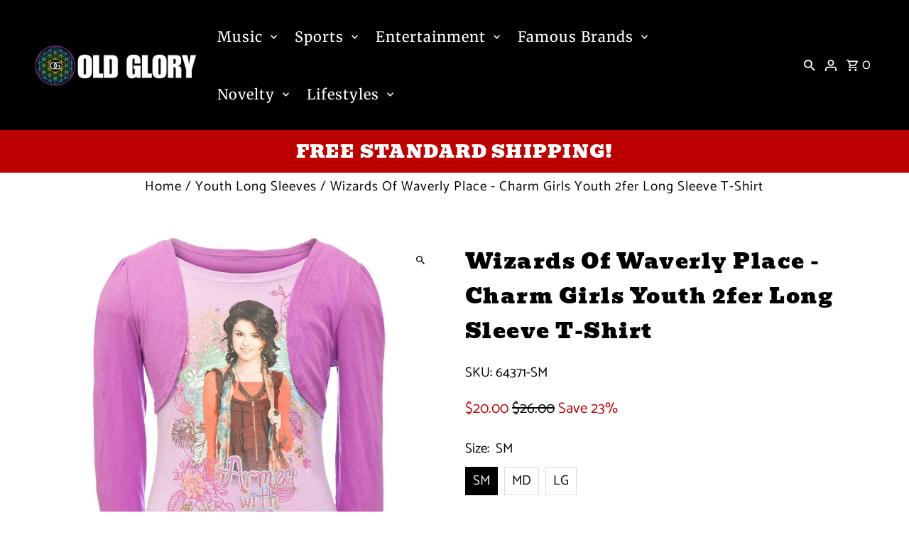

--- FILE ---
content_type: text/html; charset=utf-8
request_url: https://oldglory.com/products/wizards-of-waverly-place-charm-girls-youth-2fer-long-sleeve-t-shirt
body_size: 52152
content:
<!DOCTYPE html>
<html class="no-js" lang="en">
<head>
  <meta charset="utf-8" />
  <meta name="viewport" content="width=device-width,initial-scale=1,minimum-scale=1">

  <!-- Establish early connection to external domains -->
  <link rel="preconnect" href="https://cdn.shopify.com" crossorigin>
  <link rel="preconnect" href="https://fonts.shopify.com" crossorigin>
  <link rel="preconnect" href="https://monorail-edge.shopifysvc.com">
  <link rel="preconnect" href="//ajax.googleapis.com" crossorigin /><!-- Preload onDomain stylesheets and script libraries -->
  <link rel="preload" href="//oldglory.com/cdn/shop/t/42/assets/stylesheet.css?v=166121266540109114351738695568" as="style">
  <link rel="preload" as="font" href="//oldglory.com/cdn/fonts/catamaran/catamaran_n4.97787e924c88922c7d20919761339dda1e5276ad.woff2" type="font/woff2" crossorigin>
  <link rel="preload" as="font" href="//oldglory.com/cdn/fonts/merriweather/merriweather_n4.349a72bc63b970a8b7f00dc33f5bda2ec52f79cc.woff2" type="font/woff2" crossorigin>
  <link rel="preload" as="font" href="//oldglory.com/cdn/fonts/bevan/bevan_n4.5a59d270d644948da23dc5fb5695fc4c02b7793c.woff2" type="font/woff2" crossorigin>
  <link rel="preload" href="//oldglory.com/cdn/shop/t/42/assets/eventemitter3.min.js?v=27939738353326123541736779840" as="script"><link rel="preload" href="//oldglory.com/cdn/shop/t/42/assets/vendor-video.js?v=112486824910932804751736779840" as="script"><link rel="preload" href="//oldglory.com/cdn/shop/t/42/assets/theme.js?v=89569842309936223121738332022" as="script">

  <link rel="shortcut icon" href="//oldglory.com/cdn/shop/files/Old_Glory_Red_Bubble_Avitar_color.png?crop=center&height=32&v=1744988131&width=32" type="image/png" />
  <link rel="canonical" href="https://oldglory.com/products/wizards-of-waverly-place-charm-girls-youth-2fer-long-sleeve-t-shirt" /><title>Wizards Of Waverly Place - Charm Girls Youth 2fer Long Sleeve T-Shirt
 &ndash; Old Glory</title>
  <meta name="description" content="Alex Russo stands in a gorgeous, glitter-printed floral Armed with a Charm graphic on the front of this pink girl&#39;s long sleeve, with attached cardigan exterior for a two-layer look in a single piece. A magical top for your own favorite magic gal" />

  
<meta property="og:image" content="http://oldglory.com/cdn/shop/products/64371f.jpg?v=1578613084&width=1024">
  <meta property="og:image:secure_url" content="https://oldglory.com/cdn/shop/products/64371f.jpg?v=1578613084&width=1024">
  <meta property="og:image:width" content="1001">
  <meta property="og:image:height" content="1001">
<meta property="og:site_name" content="Old Glory">



  <meta name="twitter:card" content="summary">


  <meta name="twitter:site" content="@">



  <meta name="twitter:title" content="Wizards Of Waverly Place - Charm Girls Youth 2fer Long Sleeve T-Shirt">
  <meta name="twitter:description" content="Alex Russo stands in a gorgeous, glitter-printed floral Armed with a Charm graphic on the front of this pink girl&#39;s long sleeve, with attached cardigan exterior for a two-layer look in a single piece.">
  <meta name="twitter:image" content="https://oldglory.com/cdn/shop/products/64371f.jpg?v=1578613084&width=1024">
  <meta name="twitter:image:width" content="480">
  <meta name="twitter:image:height" content="480">


  
  <script type="application/ld+json">
   {
     "@context": "https://schema.org",
     "@type": "Product",
     "id": "wizards-of-waverly-place-charm-girls-youth-2fer-long-sleeve-t-shirt",
     "url": "//products/wizards-of-waverly-place-charm-girls-youth-2fer-long-sleeve-t-shirt",
     "image": "//oldglory.com/cdn/shop/products/64371f.jpg?v=1578613084&width=1024",
     "name": "Wizards Of Waverly Place - Charm Girls Youth 2fer Long Sleeve T-Shirt",
     "brand": {
        "@type": "Brand",
        "name": "Wizards of Waverly Place"
      },
     "description": "Alex Russo stands in a gorgeous, glitter-printed floral Armed with a Charm graphic on the front of this pink girl&#39;s long sleeve, with attached cardigan exterior for a two-layer look in a single piece. A magical top for your own favorite magic gal","sku": "64371-SM","gtin12": 882512385604,"offers": [
       
       {
         "@type": "Offer",
         "price": 20.0,
         "priceCurrency": "USD",
         "availability" : "http://schema.org/InStock",
         "priceValidUntil": "2030-01-01",
         "url": "/products/wizards-of-waverly-place-charm-girls-youth-2fer-long-sleeve-t-shirt"
       },
       
       {
         "@type": "Offer",
         "price": 20.0,
         "priceCurrency": "USD",
         "availability" : "http://schema.org/InStock",
         "priceValidUntil": "2030-01-01",
         "url": "/products/wizards-of-waverly-place-charm-girls-youth-2fer-long-sleeve-t-shirt"
       },
       
       {
         "@type": "Offer",
         "price": 20.0,
         "priceCurrency": "USD",
         "availability" : "http://schema.org/InStock",
         "priceValidUntil": "2030-01-01",
         "url": "/products/wizards-of-waverly-place-charm-girls-youth-2fer-long-sleeve-t-shirt"
       },
       
       {
         "@type": "Offer",
         "price": 20.0,
         "priceCurrency": "USD",
         "availability" : "http://schema.org/OutOfStock",
         "priceValidUntil": "2030-01-01",
         "url": "/products/wizards-of-waverly-place-charm-girls-youth-2fer-long-sleeve-t-shirt"
       }
       
    ]
   }
  </script>


  <style data-shopify>
:root {
    --main-family: Catamaran, sans-serif;
    --main-weight: 400;
    --main-style: normal;
    --nav-family: Merriweather, serif;
    --nav-weight: 400;
    --nav-style: normal;
    --heading-family: Bevan, serif;
    --heading-weight: 400;
    --heading-style: normal;

    --announcement-size: 22px;
    --font-size: 19px;
    --h1-size: 30px;
    --h2-size: 25px;
    --h3-size: 20px;
    --h4-size: calc(var(--font-size) + 2px);
    --h5-size: calc(var(--font-size) + 1px);
    --nav-size: 20px;
    --border-weight: 3px;
    --top-bar-background: #000000;
    --top-bar-color: #ffffff;
    --top-bar-border: #4d4d4d;
    --social-links: #ffffff;
    --header-background: #000000;
    --cart-links: #ffffff;
    --header-float-color: #ffffff;
    --background: #ffffff;
    --heading-color: #000000;
    --hero-color: #ffffff;
    --text-color: #000000;
    --sale-color: #bc0000;
    --dotted-color: #dddddd;
    --button-color: #000000;
    --button-text: #ffffff;
    --button-hover: #000000;
    --button-text-hover: #ffffff;
    --secondary-button-color: #ddd;
    --secondary-button-text: #000;
    --navigation: #000000;
    --nav-color: #ffffff;
    --nav-hover-color: #151515;
    --nav-hover-link-color: #ffffff;
    --new-background: #ffffff;
    --new-text: #000000;
    --sale-background: #bc0000;
    --sale-text: #ffffff;
    --soldout-background: #222;
    --soldout-text: #ffffff;
    --footer-background: #000000;
    --footer-color: #ffffff;
    --footer-border: #313131;
    --error-msg-dark: #e81000;
    --error-msg-light: #ffeae8;
    --success-msg-dark: #007f5f;
    --success-msg-light: #e5fff8;
    --free-shipping-bg: #313131;
    --free-shipping-text: #fff;
    --error-color: #c60808;
    --error-color-light: #fdd0d0;
    --keyboard-focus-color: #cccccc;
    --keyboard-focus-border-style: dotted;
    --keyboard-focus-border-weight: 1;
    --icon-border-color: #e6e6e6;
    --thumbnail-slider-outline-color: #666666;
    --price-unit-price-color: #999999;
    --select-arrow-bg: url(//oldglory.com/cdn/shop/t/42/assets/select-arrow.png?v=112595941721225094991736779840);
    --product-info-align: center;
    --color-filter-size: 18px;
    --color-body-text: var(--text-color);
    --color-body: var(--background);
    --color-bg: var(--background);
    --disabled-text: #808080;
    --section-padding: 10px;
    --button-border-radius: 0px;

    --star-active: rgb(0, 0, 0);
    --star-inactive: rgb(204, 204, 204);

    --section-background: #ffffff;
    --section-overlay-color: 0, 0, 0;
    --section-overlay-opacity: 0;
    --section-button-size: 19px;

    --age-text-color: #262b2c;
    --age-bg-color: #faf4e8;

    --text-color-reset: #000000;


  }
  @media (max-width: 740px) {
    :root {
      --font-size: calc(19px - (19px * 0.15));
      --nav-size: calc(20px - (20px * 0.15));
      --h1-size: calc(30px - (30px * 0.15));
      --h2-size: calc(25px - (25px * 0.15));
      --h3-size: calc(20px - (20px * 0.15));
    }
  }
</style>


  <link rel="stylesheet" href="//oldglory.com/cdn/shop/t/42/assets/stylesheet.css?v=166121266540109114351738695568" type="text/css">

  <style>
  @font-face {
  font-family: Catamaran;
  font-weight: 400;
  font-style: normal;
  font-display: swap;
  src: url("//oldglory.com/cdn/fonts/catamaran/catamaran_n4.97787e924c88922c7d20919761339dda1e5276ad.woff2") format("woff2"),
       url("//oldglory.com/cdn/fonts/catamaran/catamaran_n4.cfda140ba68e3253077b759e3de0d67c4d8b231e.woff") format("woff");
}

  @font-face {
  font-family: Merriweather;
  font-weight: 400;
  font-style: normal;
  font-display: swap;
  src: url("//oldglory.com/cdn/fonts/merriweather/merriweather_n4.349a72bc63b970a8b7f00dc33f5bda2ec52f79cc.woff2") format("woff2"),
       url("//oldglory.com/cdn/fonts/merriweather/merriweather_n4.5a396c75a89c25b516c9d3cb026490795288d821.woff") format("woff");
}

  @font-face {
  font-family: Bevan;
  font-weight: 400;
  font-style: normal;
  font-display: swap;
  src: url("//oldglory.com/cdn/fonts/bevan/bevan_n4.5a59d270d644948da23dc5fb5695fc4c02b7793c.woff2") format("woff2"),
       url("//oldglory.com/cdn/fonts/bevan/bevan_n4.f1d9d4acbf369d106c44ad5d2298612d868d9c01.woff") format("woff");
}

  @font-face {
  font-family: Catamaran;
  font-weight: 700;
  font-style: normal;
  font-display: swap;
  src: url("//oldglory.com/cdn/fonts/catamaran/catamaran_n7.c7720328a326501d0a4fcb3373c1ca68129c3c78.woff2") format("woff2"),
       url("//oldglory.com/cdn/fonts/catamaran/catamaran_n7.546366ab8abd7a13c41dd63a25b42966c7f197f4.woff") format("woff");
}

  
  
  </style>

  <script>window.performance && window.performance.mark && window.performance.mark('shopify.content_for_header.start');</script><meta name="facebook-domain-verification" content="w5gglemdj6wlh5qfs7bayt2ga4jpbd">
<meta name="facebook-domain-verification" content="9zwk7goflcvawo5ei8e19r9cl3kb8l">
<meta id="shopify-digital-wallet" name="shopify-digital-wallet" content="/16964141/digital_wallets/dialog">
<meta name="shopify-checkout-api-token" content="58c2d91cb5e261b3e5f521f4c838f748">
<meta id="in-context-paypal-metadata" data-shop-id="16964141" data-venmo-supported="true" data-environment="production" data-locale="en_US" data-paypal-v4="true" data-currency="USD">
<link rel="alternate" type="application/json+oembed" href="https://oldglory.com/products/wizards-of-waverly-place-charm-girls-youth-2fer-long-sleeve-t-shirt.oembed">
<script async="async" src="/checkouts/internal/preloads.js?locale=en-US"></script>
<script id="shopify-features" type="application/json">{"accessToken":"58c2d91cb5e261b3e5f521f4c838f748","betas":["rich-media-storefront-analytics"],"domain":"oldglory.com","predictiveSearch":true,"shopId":16964141,"locale":"en"}</script>
<script>var Shopify = Shopify || {};
Shopify.shop = "og-clone01.myshopify.com";
Shopify.locale = "en";
Shopify.currency = {"active":"USD","rate":"1.0"};
Shopify.country = "US";
Shopify.theme = {"name":"Fashionopolism","id":129344503902,"schema_name":"Fashionopolism","schema_version":"9.6.2","theme_store_id":141,"role":"main"};
Shopify.theme.handle = "null";
Shopify.theme.style = {"id":null,"handle":null};
Shopify.cdnHost = "oldglory.com/cdn";
Shopify.routes = Shopify.routes || {};
Shopify.routes.root = "/";</script>
<script type="module">!function(o){(o.Shopify=o.Shopify||{}).modules=!0}(window);</script>
<script>!function(o){function n(){var o=[];function n(){o.push(Array.prototype.slice.apply(arguments))}return n.q=o,n}var t=o.Shopify=o.Shopify||{};t.loadFeatures=n(),t.autoloadFeatures=n()}(window);</script>
<script id="shop-js-analytics" type="application/json">{"pageType":"product"}</script>
<script defer="defer" async type="module" src="//oldglory.com/cdn/shopifycloud/shop-js/modules/v2/client.init-shop-cart-sync_IZsNAliE.en.esm.js"></script>
<script defer="defer" async type="module" src="//oldglory.com/cdn/shopifycloud/shop-js/modules/v2/chunk.common_0OUaOowp.esm.js"></script>
<script type="module">
  await import("//oldglory.com/cdn/shopifycloud/shop-js/modules/v2/client.init-shop-cart-sync_IZsNAliE.en.esm.js");
await import("//oldglory.com/cdn/shopifycloud/shop-js/modules/v2/chunk.common_0OUaOowp.esm.js");

  window.Shopify.SignInWithShop?.initShopCartSync?.({"fedCMEnabled":true,"windoidEnabled":true});

</script>
<script>(function() {
  var isLoaded = false;
  function asyncLoad() {
    if (isLoaded) return;
    isLoaded = true;
    var urls = ["https:\/\/chimpstatic.com\/mcjs-connected\/js\/users\/0d965c313465c781142975626\/efad49297a9a1525b1ccd885d.js?shop=og-clone01.myshopify.com","https:\/\/cdn.shopify.com\/s\/files\/1\/1696\/4141\/t\/26\/assets\/globo.menu.init.js?v=1620308485\u0026shop=og-clone01.myshopify.com"];
    for (var i = 0; i < urls.length; i++) {
      var s = document.createElement('script');
      s.type = 'text/javascript';
      s.async = true;
      s.src = urls[i];
      var x = document.getElementsByTagName('script')[0];
      x.parentNode.insertBefore(s, x);
    }
  };
  if(window.attachEvent) {
    window.attachEvent('onload', asyncLoad);
  } else {
    window.addEventListener('load', asyncLoad, false);
  }
})();</script>
<script id="__st">var __st={"a":16964141,"offset":-18000,"reqid":"746ae092-c8cc-4cc5-ae1a-e31bd23e6e8f-1768466646","pageurl":"oldglory.com\/products\/wizards-of-waverly-place-charm-girls-youth-2fer-long-sleeve-t-shirt","u":"4345e22c1255","p":"product","rtyp":"product","rid":9374555724};</script>
<script>window.ShopifyPaypalV4VisibilityTracking = true;</script>
<script id="captcha-bootstrap">!function(){'use strict';const t='contact',e='account',n='new_comment',o=[[t,t],['blogs',n],['comments',n],[t,'customer']],c=[[e,'customer_login'],[e,'guest_login'],[e,'recover_customer_password'],[e,'create_customer']],r=t=>t.map((([t,e])=>`form[action*='/${t}']:not([data-nocaptcha='true']) input[name='form_type'][value='${e}']`)).join(','),a=t=>()=>t?[...document.querySelectorAll(t)].map((t=>t.form)):[];function s(){const t=[...o],e=r(t);return a(e)}const i='password',u='form_key',d=['recaptcha-v3-token','g-recaptcha-response','h-captcha-response',i],f=()=>{try{return window.sessionStorage}catch{return}},m='__shopify_v',_=t=>t.elements[u];function p(t,e,n=!1){try{const o=window.sessionStorage,c=JSON.parse(o.getItem(e)),{data:r}=function(t){const{data:e,action:n}=t;return t[m]||n?{data:e,action:n}:{data:t,action:n}}(c);for(const[e,n]of Object.entries(r))t.elements[e]&&(t.elements[e].value=n);n&&o.removeItem(e)}catch(o){console.error('form repopulation failed',{error:o})}}const l='form_type',E='cptcha';function T(t){t.dataset[E]=!0}const w=window,h=w.document,L='Shopify',v='ce_forms',y='captcha';let A=!1;((t,e)=>{const n=(g='f06e6c50-85a8-45c8-87d0-21a2b65856fe',I='https://cdn.shopify.com/shopifycloud/storefront-forms-hcaptcha/ce_storefront_forms_captcha_hcaptcha.v1.5.2.iife.js',D={infoText:'Protected by hCaptcha',privacyText:'Privacy',termsText:'Terms'},(t,e,n)=>{const o=w[L][v],c=o.bindForm;if(c)return c(t,g,e,D).then(n);var r;o.q.push([[t,g,e,D],n]),r=I,A||(h.body.append(Object.assign(h.createElement('script'),{id:'captcha-provider',async:!0,src:r})),A=!0)});var g,I,D;w[L]=w[L]||{},w[L][v]=w[L][v]||{},w[L][v].q=[],w[L][y]=w[L][y]||{},w[L][y].protect=function(t,e){n(t,void 0,e),T(t)},Object.freeze(w[L][y]),function(t,e,n,w,h,L){const[v,y,A,g]=function(t,e,n){const i=e?o:[],u=t?c:[],d=[...i,...u],f=r(d),m=r(i),_=r(d.filter((([t,e])=>n.includes(e))));return[a(f),a(m),a(_),s()]}(w,h,L),I=t=>{const e=t.target;return e instanceof HTMLFormElement?e:e&&e.form},D=t=>v().includes(t);t.addEventListener('submit',(t=>{const e=I(t);if(!e)return;const n=D(e)&&!e.dataset.hcaptchaBound&&!e.dataset.recaptchaBound,o=_(e),c=g().includes(e)&&(!o||!o.value);(n||c)&&t.preventDefault(),c&&!n&&(function(t){try{if(!f())return;!function(t){const e=f();if(!e)return;const n=_(t);if(!n)return;const o=n.value;o&&e.removeItem(o)}(t);const e=Array.from(Array(32),(()=>Math.random().toString(36)[2])).join('');!function(t,e){_(t)||t.append(Object.assign(document.createElement('input'),{type:'hidden',name:u})),t.elements[u].value=e}(t,e),function(t,e){const n=f();if(!n)return;const o=[...t.querySelectorAll(`input[type='${i}']`)].map((({name:t})=>t)),c=[...d,...o],r={};for(const[a,s]of new FormData(t).entries())c.includes(a)||(r[a]=s);n.setItem(e,JSON.stringify({[m]:1,action:t.action,data:r}))}(t,e)}catch(e){console.error('failed to persist form',e)}}(e),e.submit())}));const S=(t,e)=>{t&&!t.dataset[E]&&(n(t,e.some((e=>e===t))),T(t))};for(const o of['focusin','change'])t.addEventListener(o,(t=>{const e=I(t);D(e)&&S(e,y())}));const B=e.get('form_key'),M=e.get(l),P=B&&M;t.addEventListener('DOMContentLoaded',(()=>{const t=y();if(P)for(const e of t)e.elements[l].value===M&&p(e,B);[...new Set([...A(),...v().filter((t=>'true'===t.dataset.shopifyCaptcha))])].forEach((e=>S(e,t)))}))}(h,new URLSearchParams(w.location.search),n,t,e,['guest_login'])})(!0,!0)}();</script>
<script integrity="sha256-4kQ18oKyAcykRKYeNunJcIwy7WH5gtpwJnB7kiuLZ1E=" data-source-attribution="shopify.loadfeatures" defer="defer" src="//oldglory.com/cdn/shopifycloud/storefront/assets/storefront/load_feature-a0a9edcb.js" crossorigin="anonymous"></script>
<script data-source-attribution="shopify.dynamic_checkout.dynamic.init">var Shopify=Shopify||{};Shopify.PaymentButton=Shopify.PaymentButton||{isStorefrontPortableWallets:!0,init:function(){window.Shopify.PaymentButton.init=function(){};var t=document.createElement("script");t.src="https://oldglory.com/cdn/shopifycloud/portable-wallets/latest/portable-wallets.en.js",t.type="module",document.head.appendChild(t)}};
</script>
<script data-source-attribution="shopify.dynamic_checkout.buyer_consent">
  function portableWalletsHideBuyerConsent(e){var t=document.getElementById("shopify-buyer-consent"),n=document.getElementById("shopify-subscription-policy-button");t&&n&&(t.classList.add("hidden"),t.setAttribute("aria-hidden","true"),n.removeEventListener("click",e))}function portableWalletsShowBuyerConsent(e){var t=document.getElementById("shopify-buyer-consent"),n=document.getElementById("shopify-subscription-policy-button");t&&n&&(t.classList.remove("hidden"),t.removeAttribute("aria-hidden"),n.addEventListener("click",e))}window.Shopify?.PaymentButton&&(window.Shopify.PaymentButton.hideBuyerConsent=portableWalletsHideBuyerConsent,window.Shopify.PaymentButton.showBuyerConsent=portableWalletsShowBuyerConsent);
</script>
<script>
  function portableWalletsCleanup(e){e&&e.src&&console.error("Failed to load portable wallets script "+e.src);var t=document.querySelectorAll("shopify-accelerated-checkout .shopify-payment-button__skeleton, shopify-accelerated-checkout-cart .wallet-cart-button__skeleton"),e=document.getElementById("shopify-buyer-consent");for(let e=0;e<t.length;e++)t[e].remove();e&&e.remove()}function portableWalletsNotLoadedAsModule(e){e instanceof ErrorEvent&&"string"==typeof e.message&&e.message.includes("import.meta")&&"string"==typeof e.filename&&e.filename.includes("portable-wallets")&&(window.removeEventListener("error",portableWalletsNotLoadedAsModule),window.Shopify.PaymentButton.failedToLoad=e,"loading"===document.readyState?document.addEventListener("DOMContentLoaded",window.Shopify.PaymentButton.init):window.Shopify.PaymentButton.init())}window.addEventListener("error",portableWalletsNotLoadedAsModule);
</script>

<script type="module" src="https://oldglory.com/cdn/shopifycloud/portable-wallets/latest/portable-wallets.en.js" onError="portableWalletsCleanup(this)" crossorigin="anonymous"></script>
<script nomodule>
  document.addEventListener("DOMContentLoaded", portableWalletsCleanup);
</script>

<link id="shopify-accelerated-checkout-styles" rel="stylesheet" media="screen" href="https://oldglory.com/cdn/shopifycloud/portable-wallets/latest/accelerated-checkout-backwards-compat.css" crossorigin="anonymous">
<style id="shopify-accelerated-checkout-cart">
        #shopify-buyer-consent {
  margin-top: 1em;
  display: inline-block;
  width: 100%;
}

#shopify-buyer-consent.hidden {
  display: none;
}

#shopify-subscription-policy-button {
  background: none;
  border: none;
  padding: 0;
  text-decoration: underline;
  font-size: inherit;
  cursor: pointer;
}

#shopify-subscription-policy-button::before {
  box-shadow: none;
}

      </style>

<script>window.performance && window.performance.mark && window.performance.mark('shopify.content_for_header.end');</script>

<link href="https://monorail-edge.shopifysvc.com" rel="dns-prefetch">
<script>(function(){if ("sendBeacon" in navigator && "performance" in window) {try {var session_token_from_headers = performance.getEntriesByType('navigation')[0].serverTiming.find(x => x.name == '_s').description;} catch {var session_token_from_headers = undefined;}var session_cookie_matches = document.cookie.match(/_shopify_s=([^;]*)/);var session_token_from_cookie = session_cookie_matches && session_cookie_matches.length === 2 ? session_cookie_matches[1] : "";var session_token = session_token_from_headers || session_token_from_cookie || "";function handle_abandonment_event(e) {var entries = performance.getEntries().filter(function(entry) {return /monorail-edge.shopifysvc.com/.test(entry.name);});if (!window.abandonment_tracked && entries.length === 0) {window.abandonment_tracked = true;var currentMs = Date.now();var navigation_start = performance.timing.navigationStart;var payload = {shop_id: 16964141,url: window.location.href,navigation_start,duration: currentMs - navigation_start,session_token,page_type: "product"};window.navigator.sendBeacon("https://monorail-edge.shopifysvc.com/v1/produce", JSON.stringify({schema_id: "online_store_buyer_site_abandonment/1.1",payload: payload,metadata: {event_created_at_ms: currentMs,event_sent_at_ms: currentMs}}));}}window.addEventListener('pagehide', handle_abandonment_event);}}());</script>
<script id="web-pixels-manager-setup">(function e(e,d,r,n,o){if(void 0===o&&(o={}),!Boolean(null===(a=null===(i=window.Shopify)||void 0===i?void 0:i.analytics)||void 0===a?void 0:a.replayQueue)){var i,a;window.Shopify=window.Shopify||{};var t=window.Shopify;t.analytics=t.analytics||{};var s=t.analytics;s.replayQueue=[],s.publish=function(e,d,r){return s.replayQueue.push([e,d,r]),!0};try{self.performance.mark("wpm:start")}catch(e){}var l=function(){var e={modern:/Edge?\/(1{2}[4-9]|1[2-9]\d|[2-9]\d{2}|\d{4,})\.\d+(\.\d+|)|Firefox\/(1{2}[4-9]|1[2-9]\d|[2-9]\d{2}|\d{4,})\.\d+(\.\d+|)|Chrom(ium|e)\/(9{2}|\d{3,})\.\d+(\.\d+|)|(Maci|X1{2}).+ Version\/(15\.\d+|(1[6-9]|[2-9]\d|\d{3,})\.\d+)([,.]\d+|)( \(\w+\)|)( Mobile\/\w+|) Safari\/|Chrome.+OPR\/(9{2}|\d{3,})\.\d+\.\d+|(CPU[ +]OS|iPhone[ +]OS|CPU[ +]iPhone|CPU IPhone OS|CPU iPad OS)[ +]+(15[._]\d+|(1[6-9]|[2-9]\d|\d{3,})[._]\d+)([._]\d+|)|Android:?[ /-](13[3-9]|1[4-9]\d|[2-9]\d{2}|\d{4,})(\.\d+|)(\.\d+|)|Android.+Firefox\/(13[5-9]|1[4-9]\d|[2-9]\d{2}|\d{4,})\.\d+(\.\d+|)|Android.+Chrom(ium|e)\/(13[3-9]|1[4-9]\d|[2-9]\d{2}|\d{4,})\.\d+(\.\d+|)|SamsungBrowser\/([2-9]\d|\d{3,})\.\d+/,legacy:/Edge?\/(1[6-9]|[2-9]\d|\d{3,})\.\d+(\.\d+|)|Firefox\/(5[4-9]|[6-9]\d|\d{3,})\.\d+(\.\d+|)|Chrom(ium|e)\/(5[1-9]|[6-9]\d|\d{3,})\.\d+(\.\d+|)([\d.]+$|.*Safari\/(?![\d.]+ Edge\/[\d.]+$))|(Maci|X1{2}).+ Version\/(10\.\d+|(1[1-9]|[2-9]\d|\d{3,})\.\d+)([,.]\d+|)( \(\w+\)|)( Mobile\/\w+|) Safari\/|Chrome.+OPR\/(3[89]|[4-9]\d|\d{3,})\.\d+\.\d+|(CPU[ +]OS|iPhone[ +]OS|CPU[ +]iPhone|CPU IPhone OS|CPU iPad OS)[ +]+(10[._]\d+|(1[1-9]|[2-9]\d|\d{3,})[._]\d+)([._]\d+|)|Android:?[ /-](13[3-9]|1[4-9]\d|[2-9]\d{2}|\d{4,})(\.\d+|)(\.\d+|)|Mobile Safari.+OPR\/([89]\d|\d{3,})\.\d+\.\d+|Android.+Firefox\/(13[5-9]|1[4-9]\d|[2-9]\d{2}|\d{4,})\.\d+(\.\d+|)|Android.+Chrom(ium|e)\/(13[3-9]|1[4-9]\d|[2-9]\d{2}|\d{4,})\.\d+(\.\d+|)|Android.+(UC? ?Browser|UCWEB|U3)[ /]?(15\.([5-9]|\d{2,})|(1[6-9]|[2-9]\d|\d{3,})\.\d+)\.\d+|SamsungBrowser\/(5\.\d+|([6-9]|\d{2,})\.\d+)|Android.+MQ{2}Browser\/(14(\.(9|\d{2,})|)|(1[5-9]|[2-9]\d|\d{3,})(\.\d+|))(\.\d+|)|K[Aa][Ii]OS\/(3\.\d+|([4-9]|\d{2,})\.\d+)(\.\d+|)/},d=e.modern,r=e.legacy,n=navigator.userAgent;return n.match(d)?"modern":n.match(r)?"legacy":"unknown"}(),u="modern"===l?"modern":"legacy",c=(null!=n?n:{modern:"",legacy:""})[u],f=function(e){return[e.baseUrl,"/wpm","/b",e.hashVersion,"modern"===e.buildTarget?"m":"l",".js"].join("")}({baseUrl:d,hashVersion:r,buildTarget:u}),m=function(e){var d=e.version,r=e.bundleTarget,n=e.surface,o=e.pageUrl,i=e.monorailEndpoint;return{emit:function(e){var a=e.status,t=e.errorMsg,s=(new Date).getTime(),l=JSON.stringify({metadata:{event_sent_at_ms:s},events:[{schema_id:"web_pixels_manager_load/3.1",payload:{version:d,bundle_target:r,page_url:o,status:a,surface:n,error_msg:t},metadata:{event_created_at_ms:s}}]});if(!i)return console&&console.warn&&console.warn("[Web Pixels Manager] No Monorail endpoint provided, skipping logging."),!1;try{return self.navigator.sendBeacon.bind(self.navigator)(i,l)}catch(e){}var u=new XMLHttpRequest;try{return u.open("POST",i,!0),u.setRequestHeader("Content-Type","text/plain"),u.send(l),!0}catch(e){return console&&console.warn&&console.warn("[Web Pixels Manager] Got an unhandled error while logging to Monorail."),!1}}}}({version:r,bundleTarget:l,surface:e.surface,pageUrl:self.location.href,monorailEndpoint:e.monorailEndpoint});try{o.browserTarget=l,function(e){var d=e.src,r=e.async,n=void 0===r||r,o=e.onload,i=e.onerror,a=e.sri,t=e.scriptDataAttributes,s=void 0===t?{}:t,l=document.createElement("script"),u=document.querySelector("head"),c=document.querySelector("body");if(l.async=n,l.src=d,a&&(l.integrity=a,l.crossOrigin="anonymous"),s)for(var f in s)if(Object.prototype.hasOwnProperty.call(s,f))try{l.dataset[f]=s[f]}catch(e){}if(o&&l.addEventListener("load",o),i&&l.addEventListener("error",i),u)u.appendChild(l);else{if(!c)throw new Error("Did not find a head or body element to append the script");c.appendChild(l)}}({src:f,async:!0,onload:function(){if(!function(){var e,d;return Boolean(null===(d=null===(e=window.Shopify)||void 0===e?void 0:e.analytics)||void 0===d?void 0:d.initialized)}()){var d=window.webPixelsManager.init(e)||void 0;if(d){var r=window.Shopify.analytics;r.replayQueue.forEach((function(e){var r=e[0],n=e[1],o=e[2];d.publishCustomEvent(r,n,o)})),r.replayQueue=[],r.publish=d.publishCustomEvent,r.visitor=d.visitor,r.initialized=!0}}},onerror:function(){return m.emit({status:"failed",errorMsg:"".concat(f," has failed to load")})},sri:function(e){var d=/^sha384-[A-Za-z0-9+/=]+$/;return"string"==typeof e&&d.test(e)}(c)?c:"",scriptDataAttributes:o}),m.emit({status:"loading"})}catch(e){m.emit({status:"failed",errorMsg:(null==e?void 0:e.message)||"Unknown error"})}}})({shopId: 16964141,storefrontBaseUrl: "https://oldglory.com",extensionsBaseUrl: "https://extensions.shopifycdn.com/cdn/shopifycloud/web-pixels-manager",monorailEndpoint: "https://monorail-edge.shopifysvc.com/unstable/produce_batch",surface: "storefront-renderer",enabledBetaFlags: ["2dca8a86"],webPixelsConfigList: [{"id":"1004666974","configuration":"{\"account_ID\":\"29710\",\"google_analytics_tracking_tag\":\"1\",\"measurement_id\":\"2\",\"api_secret\":\"3\",\"shop_settings\":\"{\\\"custom_pixel_script\\\":\\\"https:\\\\\\\/\\\\\\\/storage.googleapis.com\\\\\\\/gsf-scripts\\\\\\\/custom-pixels\\\\\\\/og-clone01.js\\\"}\"}","eventPayloadVersion":"v1","runtimeContext":"LAX","scriptVersion":"c6b888297782ed4a1cba19cda43d6625","type":"APP","apiClientId":1558137,"privacyPurposes":[],"dataSharingAdjustments":{"protectedCustomerApprovalScopes":["read_customer_address","read_customer_email","read_customer_name","read_customer_personal_data","read_customer_phone"]}},{"id":"473202782","configuration":"{\"pixel_id\":\"3894850120803302\",\"pixel_type\":\"facebook_pixel\"}","eventPayloadVersion":"v1","runtimeContext":"OPEN","scriptVersion":"ca16bc87fe92b6042fbaa3acc2fbdaa6","type":"APP","apiClientId":2329312,"privacyPurposes":["ANALYTICS","MARKETING","SALE_OF_DATA"],"dataSharingAdjustments":{"protectedCustomerApprovalScopes":["read_customer_address","read_customer_email","read_customer_name","read_customer_personal_data","read_customer_phone"]}},{"id":"469074014","configuration":"{\"pixelCode\":\"CT4SV7JC77U8UQNPE5H0\"}","eventPayloadVersion":"v1","runtimeContext":"STRICT","scriptVersion":"22e92c2ad45662f435e4801458fb78cc","type":"APP","apiClientId":4383523,"privacyPurposes":["ANALYTICS","MARKETING","SALE_OF_DATA"],"dataSharingAdjustments":{"protectedCustomerApprovalScopes":["read_customer_address","read_customer_email","read_customer_name","read_customer_personal_data","read_customer_phone"]}},{"id":"345243742","configuration":"{\"config\":\"{\\\"pixel_id\\\":\\\"G-Y5TZZLFZV6\\\",\\\"gtag_events\\\":[{\\\"type\\\":\\\"begin_checkout\\\",\\\"action_label\\\":\\\"G-Y5TZZLFZV6\\\"},{\\\"type\\\":\\\"search\\\",\\\"action_label\\\":\\\"G-Y5TZZLFZV6\\\"},{\\\"type\\\":\\\"view_item\\\",\\\"action_label\\\":\\\"G-Y5TZZLFZV6\\\"},{\\\"type\\\":\\\"purchase\\\",\\\"action_label\\\":\\\"G-Y5TZZLFZV6\\\"},{\\\"type\\\":\\\"page_view\\\",\\\"action_label\\\":\\\"G-Y5TZZLFZV6\\\"},{\\\"type\\\":\\\"add_payment_info\\\",\\\"action_label\\\":\\\"G-Y5TZZLFZV6\\\"},{\\\"type\\\":\\\"add_to_cart\\\",\\\"action_label\\\":\\\"G-Y5TZZLFZV6\\\"}],\\\"enable_monitoring_mode\\\":false}\"}","eventPayloadVersion":"v1","runtimeContext":"OPEN","scriptVersion":"b2a88bafab3e21179ed38636efcd8a93","type":"APP","apiClientId":1780363,"privacyPurposes":[],"dataSharingAdjustments":{"protectedCustomerApprovalScopes":["read_customer_address","read_customer_email","read_customer_name","read_customer_personal_data","read_customer_phone"]}},{"id":"38010974","configuration":"{\"tagID\":\"2613649997688\"}","eventPayloadVersion":"v1","runtimeContext":"STRICT","scriptVersion":"18031546ee651571ed29edbe71a3550b","type":"APP","apiClientId":3009811,"privacyPurposes":["ANALYTICS","MARKETING","SALE_OF_DATA"],"dataSharingAdjustments":{"protectedCustomerApprovalScopes":["read_customer_address","read_customer_email","read_customer_name","read_customer_personal_data","read_customer_phone"]}},{"id":"56066142","eventPayloadVersion":"v1","runtimeContext":"LAX","scriptVersion":"1","type":"CUSTOM","privacyPurposes":["MARKETING"],"name":"Meta pixel (migrated)"},{"id":"shopify-app-pixel","configuration":"{}","eventPayloadVersion":"v1","runtimeContext":"STRICT","scriptVersion":"0450","apiClientId":"shopify-pixel","type":"APP","privacyPurposes":["ANALYTICS","MARKETING"]},{"id":"shopify-custom-pixel","eventPayloadVersion":"v1","runtimeContext":"LAX","scriptVersion":"0450","apiClientId":"shopify-pixel","type":"CUSTOM","privacyPurposes":["ANALYTICS","MARKETING"]}],isMerchantRequest: false,initData: {"shop":{"name":"Old Glory","paymentSettings":{"currencyCode":"USD"},"myshopifyDomain":"og-clone01.myshopify.com","countryCode":"US","storefrontUrl":"https:\/\/oldglory.com"},"customer":null,"cart":null,"checkout":null,"productVariants":[{"price":{"amount":20.0,"currencyCode":"USD"},"product":{"title":"Wizards Of Waverly Place - Charm Girls Youth 2fer Long Sleeve T-Shirt","vendor":"Wizards of Waverly Place","id":"9374555724","untranslatedTitle":"Wizards Of Waverly Place - Charm Girls Youth 2fer Long Sleeve T-Shirt","url":"\/products\/wizards-of-waverly-place-charm-girls-youth-2fer-long-sleeve-t-shirt","type":"Youth Long Sleeves"},"id":"32435108492","image":{"src":"\/\/oldglory.com\/cdn\/shop\/products\/64371f.jpg?v=1578613084"},"sku":"64371-SM","title":"SM \/ Purple","untranslatedTitle":"SM \/ Purple"},{"price":{"amount":20.0,"currencyCode":"USD"},"product":{"title":"Wizards Of Waverly Place - Charm Girls Youth 2fer Long Sleeve T-Shirt","vendor":"Wizards of Waverly Place","id":"9374555724","untranslatedTitle":"Wizards Of Waverly Place - Charm Girls Youth 2fer Long Sleeve T-Shirt","url":"\/products\/wizards-of-waverly-place-charm-girls-youth-2fer-long-sleeve-t-shirt","type":"Youth Long Sleeves"},"id":"32435108428","image":{"src":"\/\/oldglory.com\/cdn\/shop\/products\/64371f.jpg?v=1578613084"},"sku":"64371-MD","title":"MD \/ Purple","untranslatedTitle":"MD \/ Purple"},{"price":{"amount":20.0,"currencyCode":"USD"},"product":{"title":"Wizards Of Waverly Place - Charm Girls Youth 2fer Long Sleeve T-Shirt","vendor":"Wizards of Waverly Place","id":"9374555724","untranslatedTitle":"Wizards Of Waverly Place - Charm Girls Youth 2fer Long Sleeve T-Shirt","url":"\/products\/wizards-of-waverly-place-charm-girls-youth-2fer-long-sleeve-t-shirt","type":"Youth Long Sleeves"},"id":"32435108364","image":{"src":"\/\/oldglory.com\/cdn\/shop\/products\/64371f.jpg?v=1578613084"},"sku":"64371-LG","title":"LG \/ Purple","untranslatedTitle":"LG \/ Purple"},{"price":{"amount":20.0,"currencyCode":"USD"},"product":{"title":"Wizards Of Waverly Place - Charm Girls Youth 2fer Long Sleeve T-Shirt","vendor":"Wizards of Waverly Place","id":"9374555724","untranslatedTitle":"Wizards Of Waverly Place - Charm Girls Youth 2fer Long Sleeve T-Shirt","url":"\/products\/wizards-of-waverly-place-charm-girls-youth-2fer-long-sleeve-t-shirt","type":"Youth Long Sleeves"},"id":"32110640922718","image":{"src":"\/\/oldglory.com\/cdn\/shop\/products\/64371f.jpg?v=1578613084"},"sku":"64371-XL","title":"XL \/ Purple","untranslatedTitle":"XL \/ Purple"}],"purchasingCompany":null},},"https://oldglory.com/cdn","7cecd0b6w90c54c6cpe92089d5m57a67346",{"modern":"","legacy":""},{"shopId":"16964141","storefrontBaseUrl":"https:\/\/oldglory.com","extensionBaseUrl":"https:\/\/extensions.shopifycdn.com\/cdn\/shopifycloud\/web-pixels-manager","surface":"storefront-renderer","enabledBetaFlags":"[\"2dca8a86\"]","isMerchantRequest":"false","hashVersion":"7cecd0b6w90c54c6cpe92089d5m57a67346","publish":"custom","events":"[[\"page_viewed\",{}],[\"product_viewed\",{\"productVariant\":{\"price\":{\"amount\":20.0,\"currencyCode\":\"USD\"},\"product\":{\"title\":\"Wizards Of Waverly Place - Charm Girls Youth 2fer Long Sleeve T-Shirt\",\"vendor\":\"Wizards of Waverly Place\",\"id\":\"9374555724\",\"untranslatedTitle\":\"Wizards Of Waverly Place - Charm Girls Youth 2fer Long Sleeve T-Shirt\",\"url\":\"\/products\/wizards-of-waverly-place-charm-girls-youth-2fer-long-sleeve-t-shirt\",\"type\":\"Youth Long Sleeves\"},\"id\":\"32435108492\",\"image\":{\"src\":\"\/\/oldglory.com\/cdn\/shop\/products\/64371f.jpg?v=1578613084\"},\"sku\":\"64371-SM\",\"title\":\"SM \/ Purple\",\"untranslatedTitle\":\"SM \/ Purple\"}}]]"});</script><script>
  window.ShopifyAnalytics = window.ShopifyAnalytics || {};
  window.ShopifyAnalytics.meta = window.ShopifyAnalytics.meta || {};
  window.ShopifyAnalytics.meta.currency = 'USD';
  var meta = {"product":{"id":9374555724,"gid":"gid:\/\/shopify\/Product\/9374555724","vendor":"Wizards of Waverly Place","type":"Youth Long Sleeves","handle":"wizards-of-waverly-place-charm-girls-youth-2fer-long-sleeve-t-shirt","variants":[{"id":32435108492,"price":2000,"name":"Wizards Of Waverly Place - Charm Girls Youth 2fer Long Sleeve T-Shirt - SM \/ Purple","public_title":"SM \/ Purple","sku":"64371-SM"},{"id":32435108428,"price":2000,"name":"Wizards Of Waverly Place - Charm Girls Youth 2fer Long Sleeve T-Shirt - MD \/ Purple","public_title":"MD \/ Purple","sku":"64371-MD"},{"id":32435108364,"price":2000,"name":"Wizards Of Waverly Place - Charm Girls Youth 2fer Long Sleeve T-Shirt - LG \/ Purple","public_title":"LG \/ Purple","sku":"64371-LG"},{"id":32110640922718,"price":2000,"name":"Wizards Of Waverly Place - Charm Girls Youth 2fer Long Sleeve T-Shirt - XL \/ Purple","public_title":"XL \/ Purple","sku":"64371-XL"}],"remote":false},"page":{"pageType":"product","resourceType":"product","resourceId":9374555724,"requestId":"746ae092-c8cc-4cc5-ae1a-e31bd23e6e8f-1768466646"}};
  for (var attr in meta) {
    window.ShopifyAnalytics.meta[attr] = meta[attr];
  }
</script>
<script class="analytics">
  (function () {
    var customDocumentWrite = function(content) {
      var jquery = null;

      if (window.jQuery) {
        jquery = window.jQuery;
      } else if (window.Checkout && window.Checkout.$) {
        jquery = window.Checkout.$;
      }

      if (jquery) {
        jquery('body').append(content);
      }
    };

    var hasLoggedConversion = function(token) {
      if (token) {
        return document.cookie.indexOf('loggedConversion=' + token) !== -1;
      }
      return false;
    }

    var setCookieIfConversion = function(token) {
      if (token) {
        var twoMonthsFromNow = new Date(Date.now());
        twoMonthsFromNow.setMonth(twoMonthsFromNow.getMonth() + 2);

        document.cookie = 'loggedConversion=' + token + '; expires=' + twoMonthsFromNow;
      }
    }

    var trekkie = window.ShopifyAnalytics.lib = window.trekkie = window.trekkie || [];
    if (trekkie.integrations) {
      return;
    }
    trekkie.methods = [
      'identify',
      'page',
      'ready',
      'track',
      'trackForm',
      'trackLink'
    ];
    trekkie.factory = function(method) {
      return function() {
        var args = Array.prototype.slice.call(arguments);
        args.unshift(method);
        trekkie.push(args);
        return trekkie;
      };
    };
    for (var i = 0; i < trekkie.methods.length; i++) {
      var key = trekkie.methods[i];
      trekkie[key] = trekkie.factory(key);
    }
    trekkie.load = function(config) {
      trekkie.config = config || {};
      trekkie.config.initialDocumentCookie = document.cookie;
      var first = document.getElementsByTagName('script')[0];
      var script = document.createElement('script');
      script.type = 'text/javascript';
      script.onerror = function(e) {
        var scriptFallback = document.createElement('script');
        scriptFallback.type = 'text/javascript';
        scriptFallback.onerror = function(error) {
                var Monorail = {
      produce: function produce(monorailDomain, schemaId, payload) {
        var currentMs = new Date().getTime();
        var event = {
          schema_id: schemaId,
          payload: payload,
          metadata: {
            event_created_at_ms: currentMs,
            event_sent_at_ms: currentMs
          }
        };
        return Monorail.sendRequest("https://" + monorailDomain + "/v1/produce", JSON.stringify(event));
      },
      sendRequest: function sendRequest(endpointUrl, payload) {
        // Try the sendBeacon API
        if (window && window.navigator && typeof window.navigator.sendBeacon === 'function' && typeof window.Blob === 'function' && !Monorail.isIos12()) {
          var blobData = new window.Blob([payload], {
            type: 'text/plain'
          });

          if (window.navigator.sendBeacon(endpointUrl, blobData)) {
            return true;
          } // sendBeacon was not successful

        } // XHR beacon

        var xhr = new XMLHttpRequest();

        try {
          xhr.open('POST', endpointUrl);
          xhr.setRequestHeader('Content-Type', 'text/plain');
          xhr.send(payload);
        } catch (e) {
          console.log(e);
        }

        return false;
      },
      isIos12: function isIos12() {
        return window.navigator.userAgent.lastIndexOf('iPhone; CPU iPhone OS 12_') !== -1 || window.navigator.userAgent.lastIndexOf('iPad; CPU OS 12_') !== -1;
      }
    };
    Monorail.produce('monorail-edge.shopifysvc.com',
      'trekkie_storefront_load_errors/1.1',
      {shop_id: 16964141,
      theme_id: 129344503902,
      app_name: "storefront",
      context_url: window.location.href,
      source_url: "//oldglory.com/cdn/s/trekkie.storefront.55c6279c31a6628627b2ba1c5ff367020da294e2.min.js"});

        };
        scriptFallback.async = true;
        scriptFallback.src = '//oldglory.com/cdn/s/trekkie.storefront.55c6279c31a6628627b2ba1c5ff367020da294e2.min.js';
        first.parentNode.insertBefore(scriptFallback, first);
      };
      script.async = true;
      script.src = '//oldglory.com/cdn/s/trekkie.storefront.55c6279c31a6628627b2ba1c5ff367020da294e2.min.js';
      first.parentNode.insertBefore(script, first);
    };
    trekkie.load(
      {"Trekkie":{"appName":"storefront","development":false,"defaultAttributes":{"shopId":16964141,"isMerchantRequest":null,"themeId":129344503902,"themeCityHash":"168318237107121298","contentLanguage":"en","currency":"USD","eventMetadataId":"a871576a-7925-4388-a0b2-38fb6428f99a"},"isServerSideCookieWritingEnabled":true,"monorailRegion":"shop_domain","enabledBetaFlags":["65f19447"]},"Session Attribution":{},"S2S":{"facebookCapiEnabled":true,"source":"trekkie-storefront-renderer","apiClientId":580111}}
    );

    var loaded = false;
    trekkie.ready(function() {
      if (loaded) return;
      loaded = true;

      window.ShopifyAnalytics.lib = window.trekkie;

      var originalDocumentWrite = document.write;
      document.write = customDocumentWrite;
      try { window.ShopifyAnalytics.merchantGoogleAnalytics.call(this); } catch(error) {};
      document.write = originalDocumentWrite;

      window.ShopifyAnalytics.lib.page(null,{"pageType":"product","resourceType":"product","resourceId":9374555724,"requestId":"746ae092-c8cc-4cc5-ae1a-e31bd23e6e8f-1768466646","shopifyEmitted":true});

      var match = window.location.pathname.match(/checkouts\/(.+)\/(thank_you|post_purchase)/)
      var token = match? match[1]: undefined;
      if (!hasLoggedConversion(token)) {
        setCookieIfConversion(token);
        window.ShopifyAnalytics.lib.track("Viewed Product",{"currency":"USD","variantId":32435108492,"productId":9374555724,"productGid":"gid:\/\/shopify\/Product\/9374555724","name":"Wizards Of Waverly Place - Charm Girls Youth 2fer Long Sleeve T-Shirt - SM \/ Purple","price":"20.00","sku":"64371-SM","brand":"Wizards of Waverly Place","variant":"SM \/ Purple","category":"Youth Long Sleeves","nonInteraction":true,"remote":false},undefined,undefined,{"shopifyEmitted":true});
      window.ShopifyAnalytics.lib.track("monorail:\/\/trekkie_storefront_viewed_product\/1.1",{"currency":"USD","variantId":32435108492,"productId":9374555724,"productGid":"gid:\/\/shopify\/Product\/9374555724","name":"Wizards Of Waverly Place - Charm Girls Youth 2fer Long Sleeve T-Shirt - SM \/ Purple","price":"20.00","sku":"64371-SM","brand":"Wizards of Waverly Place","variant":"SM \/ Purple","category":"Youth Long Sleeves","nonInteraction":true,"remote":false,"referer":"https:\/\/oldglory.com\/products\/wizards-of-waverly-place-charm-girls-youth-2fer-long-sleeve-t-shirt"});
      }
    });


        var eventsListenerScript = document.createElement('script');
        eventsListenerScript.async = true;
        eventsListenerScript.src = "//oldglory.com/cdn/shopifycloud/storefront/assets/shop_events_listener-3da45d37.js";
        document.getElementsByTagName('head')[0].appendChild(eventsListenerScript);

})();</script>
  <script>
  if (!window.ga || (window.ga && typeof window.ga !== 'function')) {
    window.ga = function ga() {
      (window.ga.q = window.ga.q || []).push(arguments);
      if (window.Shopify && window.Shopify.analytics && typeof window.Shopify.analytics.publish === 'function') {
        window.Shopify.analytics.publish("ga_stub_called", {}, {sendTo: "google_osp_migration"});
      }
      console.error("Shopify's Google Analytics stub called with:", Array.from(arguments), "\nSee https://help.shopify.com/manual/promoting-marketing/pixels/pixel-migration#google for more information.");
    };
    if (window.Shopify && window.Shopify.analytics && typeof window.Shopify.analytics.publish === 'function') {
      window.Shopify.analytics.publish("ga_stub_initialized", {}, {sendTo: "google_osp_migration"});
    }
  }
</script>
<script
  defer
  src="https://oldglory.com/cdn/shopifycloud/perf-kit/shopify-perf-kit-3.0.3.min.js"
  data-application="storefront-renderer"
  data-shop-id="16964141"
  data-render-region="gcp-us-central1"
  data-page-type="product"
  data-theme-instance-id="129344503902"
  data-theme-name="Fashionopolism"
  data-theme-version="9.6.2"
  data-monorail-region="shop_domain"
  data-resource-timing-sampling-rate="10"
  data-shs="true"
  data-shs-beacon="true"
  data-shs-export-with-fetch="true"
  data-shs-logs-sample-rate="1"
  data-shs-beacon-endpoint="https://oldglory.com/api/collect"
></script>
</head>
<body class="gridlock template-product product theme-features__product-variants--swatches theme-features__section-title-border--none theme-features__details-align--center theme-features__image-hover-transition--true theme-features__ghost-buttons--false js-slideout-toggle-wrapper js-modal-toggle-wrapper" data-quick-add-enabled="true">
  <a class="skip-link button visually-hidden" href="#MainContent">Skip to content</a>
  
  <div class="js-slideout-overlay site-overlay"></div>
  <div class="js-modal-overlay site-overlay"></div>


  <aside class="slideout slideout__drawer-left" data-wau-slideout="mobile-navigation" id="slideout-mobile-navigation">
    <div id="shopify-section-mobile-navigation" class="shopify-section">

<nav class="mobile-menu" role="navigation" data-section-id="mobile-navigation" data-section-type="mobile-navigation">
  <div class="slideout__trigger--close">
    <button class="slideout__trigger-mobile-menu js-slideout-close" data-slideout-direction="left" aria-label="Close navigation" tabindex="0" type="button" name="button">
      <div class="icn-close"></div>
    </button>
  </div>
  
    

    
    
        <div class="mobile-menu__block mobile-menu__search" ><predictive-search
            data-routes="/search/suggest"
            data-input-selector='input[name="q"]'
            data-results-selector="#predictive-search"
            ><form action="/search" method="get">
              <label class="visuallyhidden" for="q">Search</label>
              <input
                type="text"
                name="q"
                id="q"
                placeholder="Search"
                value=""role="combobox"
                  aria-expanded="false"
                  aria-owns="predictive-search-results-list"
                  aria-controls="predictive-search-results-list"
                  aria-haspopup="listbox"
                  aria-autocomplete="list"
                  autocorrect="off"
                  autocomplete="off"
                  autocapitalize="off"
                  spellcheck="false"/>
                <input name="options[prefix]" type="hidden" value="last">

                
<div id="predictive-search" class="predictive-search" tabindex="-1"></div></form></predictive-search></div>
        
    
    
<ul class="js-accordion js-accordion-mobile-nav c-accordion c-accordion--mobile-nav c-accordion--mobile- mobile-menu__block mobile-menu__accordion"
              id="c-accordion--mobile-"
               >

            
              

              
<li class="js-accordion-header c-accordion__header">
                  <a class="js-accordion-link c-accordion__link" href="/collections/music">Music</a>
                  <button class="dropdown-arrow" aria-label="Music" data-toggle="accordion" aria-expanded="false" aria-controls="c-accordion__panel--mobile--1" >
                    

  
    <svg class="fash--apollo-down-carrot c-accordion__header--icon vib-center" height="6px" version="1.1" xmlns="http://www.w3.org/2000/svg" xmlns:xlink="http://www.w3.org/1999/xlink" x="0px" y="0px"
    	 viewBox="0 0 20 13.3" xml:space="preserve">
      <g class="hover-fill" fill="#000000">
        <polygon points="17.7,0 10,8.3 2.3,0 0,2.5 10,13.3 20,2.5 "/>
      </g>
      <style>.c-accordion__header .fash--apollo-down-carrot:hover .hover-fill { fill: #000000;}</style>
    </svg>
  






                  </button>
                </li>

                <li class="c-accordion__panel c-accordion__panel--mobile--1" id="c-accordion__panel--mobile--1" data-parent="#c-accordion--mobile-">
                  

                  <ul class="js-accordion js-accordion-mobile-nav c-accordion c-accordion--mobile-nav c-accordion--mobile-nav__inner c-accordion--mobile--1" id="c-accordion--mobile--1">
                    
                      
<li class="js-accordion-header c-accordion__header">
                          <a class="js-accordion-link c-accordion__link" href="/collections/classic-rock">Classic Rock</a>
                          <button class="dropdown-arrow" aria-label="Classic Rock" data-toggle="accordion" aria-expanded="false" aria-controls="c-accordion__panel--mobile--1-1" >
                            

  
    <svg class="fash--apollo-down-carrot c-accordion__header--icon vib-center" height="6px" version="1.1" xmlns="http://www.w3.org/2000/svg" xmlns:xlink="http://www.w3.org/1999/xlink" x="0px" y="0px"
    	 viewBox="0 0 20 13.3" xml:space="preserve">
      <g class="hover-fill" fill="#000000">
        <polygon points="17.7,0 10,8.3 2.3,0 0,2.5 10,13.3 20,2.5 "/>
      </g>
      <style>.c-accordion__header .fash--apollo-down-carrot:hover .hover-fill { fill: #000000;}</style>
    </svg>
  






                          </button>
                        </li>
                        <li class="c-accordion__panel c-accordion__panel--mobile--1-1" id="c-accordion__panel--mobile--1-1" data-parent="#c-accordion--mobile--1">
                            <ul>
                              
                                <li>
                                  <a class="js-accordion-link c-accordion__link" href="/collections/ac-dc">AC/DC</a>
                                </li>
                              
                                <li>
                                  <a class="js-accordion-link c-accordion__link" href="/collections/the-beatles">The Beatles</a>
                                </li>
                              
                                <li>
                                  <a class="js-accordion-link c-accordion__link" href="/collections/bob-marley">Bob Marley</a>
                                </li>
                              
                                <li>
                                  <a class="js-accordion-link c-accordion__link" href="/collections/grateful-dead">Grateful Dead</a>
                                </li>
                              
                                <li>
                                  <a class="js-accordion-link c-accordion__link" href="/collections/jimi-hendrix">Jimi Hendrix</a>
                                </li>
                              
                                <li>
                                  <a class="js-accordion-link c-accordion__link" href="/collections/led-zeppelin">Led Zeppelin</a>
                                </li>
                              
                                <li>
                                  <a class="js-accordion-link c-accordion__link" href="/collections/lynyrd-skynyrd">Lynyrd Skynyrd</a>
                                </li>
                              
                                <li>
                                  <a class="js-accordion-link c-accordion__link" href="/collections/pink-floyd">Pink Floyd</a>
                                </li>
                              
                                <li>
                                  <a class="js-accordion-link c-accordion__link" href="/collections/the-rolling-stones">The Rolling Stones</a>
                                </li>
                              
                                <li>
                                  <a class="js-accordion-link c-accordion__link" href="/collections/the-who">The Who</a>
                                </li>
                              
                                <li>
                                  <a class="js-accordion-link c-accordion__link" href="/collections/classic-rock">(VIEW ALL)</a>
                                </li>
                              
                            </ul>
                          </li>
                      
                    
                      
<li class="js-accordion-header c-accordion__header">
                          <a class="js-accordion-link c-accordion__link" href="/collections/metal">Heavy Metal</a>
                          <button class="dropdown-arrow" aria-label="Heavy Metal" data-toggle="accordion" aria-expanded="false" aria-controls="c-accordion__panel--mobile--1-2" >
                            

  
    <svg class="fash--apollo-down-carrot c-accordion__header--icon vib-center" height="6px" version="1.1" xmlns="http://www.w3.org/2000/svg" xmlns:xlink="http://www.w3.org/1999/xlink" x="0px" y="0px"
    	 viewBox="0 0 20 13.3" xml:space="preserve">
      <g class="hover-fill" fill="#000000">
        <polygon points="17.7,0 10,8.3 2.3,0 0,2.5 10,13.3 20,2.5 "/>
      </g>
      <style>.c-accordion__header .fash--apollo-down-carrot:hover .hover-fill { fill: #000000;}</style>
    </svg>
  






                          </button>
                        </li>
                        <li class="c-accordion__panel c-accordion__panel--mobile--1-2" id="c-accordion__panel--mobile--1-2" data-parent="#c-accordion--mobile--1">
                            <ul>
                              
                                <li>
                                  <a class="js-accordion-link c-accordion__link" href="/collections/avenged-sevenfold">Avenged Sevenfold</a>
                                </li>
                              
                                <li>
                                  <a class="js-accordion-link c-accordion__link" href="/collections/black-sabbath">Black Sabbath</a>
                                </li>
                              
                                <li>
                                  <a class="js-accordion-link c-accordion__link" href="/collections/danzig">Danzig</a>
                                </li>
                              
                                <li>
                                  <a class="js-accordion-link c-accordion__link" href="/collections/five-finger-death-punch">Five Finger Death Punch</a>
                                </li>
                              
                                <li>
                                  <a class="js-accordion-link c-accordion__link" href="/collections/iron-maiden">Iron Maiden</a>
                                </li>
                              
                                <li>
                                  <a class="js-accordion-link c-accordion__link" href="/collections/kiss">Kiss</a>
                                </li>
                              
                                <li>
                                  <a class="js-accordion-link c-accordion__link" href="/collections/metallica">Metallica</a>
                                </li>
                              
                                <li>
                                  <a class="js-accordion-link c-accordion__link" href="/collections/pantera">Pantera</a>
                                </li>
                              
                                <li>
                                  <a class="js-accordion-link c-accordion__link" href="/collections/rob-zombie">Rob Zombie</a>
                                </li>
                              
                                <li>
                                  <a class="js-accordion-link c-accordion__link" href="/collections/slayer">Slayer</a>
                                </li>
                              
                                <li>
                                  <a class="js-accordion-link c-accordion__link" href="/collections/slipknot">Slipknot</a>
                                </li>
                              
                                <li>
                                  <a class="js-accordion-link c-accordion__link" href="/collections/metal">(VIEW ALL)</a>
                                </li>
                              
                            </ul>
                          </li>
                      
                    
                      
<li class="js-accordion-header c-accordion__header">
                          <a class="js-accordion-link c-accordion__link" href="/collections/modern-rock">Modern Rock</a>
                          <button class="dropdown-arrow" aria-label="Modern Rock" data-toggle="accordion" aria-expanded="false" aria-controls="c-accordion__panel--mobile--1-3" >
                            

  
    <svg class="fash--apollo-down-carrot c-accordion__header--icon vib-center" height="6px" version="1.1" xmlns="http://www.w3.org/2000/svg" xmlns:xlink="http://www.w3.org/1999/xlink" x="0px" y="0px"
    	 viewBox="0 0 20 13.3" xml:space="preserve">
      <g class="hover-fill" fill="#000000">
        <polygon points="17.7,0 10,8.3 2.3,0 0,2.5 10,13.3 20,2.5 "/>
      </g>
      <style>.c-accordion__header .fash--apollo-down-carrot:hover .hover-fill { fill: #000000;}</style>
    </svg>
  






                          </button>
                        </li>
                        <li class="c-accordion__panel c-accordion__panel--mobile--1-3" id="c-accordion__panel--mobile--1-3" data-parent="#c-accordion--mobile--1">
                            <ul>
                              
                                <li>
                                  <a class="js-accordion-link c-accordion__link" href="/collections/alice-in-chains">Alice In Chains</a>
                                </li>
                              
                                <li>
                                  <a class="js-accordion-link c-accordion__link" href="/collections/dave-matthews-band">Dave Matthews</a>
                                </li>
                              
                                <li>
                                  <a class="js-accordion-link c-accordion__link" href="/collections/disturbed">Disturbed</a>
                                </li>
                              
                                <li>
                                  <a class="js-accordion-link c-accordion__link" href="/collections/guns-n-roses">Guns N' Roses</a>
                                </li>
                              
                                <li>
                                  <a class="js-accordion-link c-accordion__link" href="/collections/korn">Korn</a>
                                </li>
                              
                                <li>
                                  <a class="js-accordion-link c-accordion__link" href="/collections/mumford-sons">Mumford & Sons</a>
                                </li>
                              
                                <li>
                                  <a class="js-accordion-link c-accordion__link" href="/collections/nirvana">Nirvana</a>
                                </li>
                              
                                <li>
                                  <a class="js-accordion-link c-accordion__link" href="/collections/phish">Phish</a>
                                </li>
                              
                                <li>
                                  <a class="js-accordion-link c-accordion__link" href="/collections/red-hot-chili-peppers">Red Hot Chili Peppers</a>
                                </li>
                              
                                <li>
                                  <a class="js-accordion-link c-accordion__link" href="/collections/sublime">Sublime</a>
                                </li>
                              
                                <li>
                                  <a class="js-accordion-link c-accordion__link" href="/collections/tool">Tool</a>
                                </li>
                              
                                <li>
                                  <a class="js-accordion-link c-accordion__link" href="/collections/modern-rock">(VIEW ALL)</a>
                                </li>
                              
                            </ul>
                          </li>
                      
                    
                      
<li class="js-accordion-header c-accordion__header">
                          <a class="js-accordion-link c-accordion__link" href="/collections/punk">Punk</a>
                          <button class="dropdown-arrow" aria-label="Punk" data-toggle="accordion" aria-expanded="false" aria-controls="c-accordion__panel--mobile--1-4" >
                            

  
    <svg class="fash--apollo-down-carrot c-accordion__header--icon vib-center" height="6px" version="1.1" xmlns="http://www.w3.org/2000/svg" xmlns:xlink="http://www.w3.org/1999/xlink" x="0px" y="0px"
    	 viewBox="0 0 20 13.3" xml:space="preserve">
      <g class="hover-fill" fill="#000000">
        <polygon points="17.7,0 10,8.3 2.3,0 0,2.5 10,13.3 20,2.5 "/>
      </g>
      <style>.c-accordion__header .fash--apollo-down-carrot:hover .hover-fill { fill: #000000;}</style>
    </svg>
  






                          </button>
                        </li>
                        <li class="c-accordion__panel c-accordion__panel--mobile--1-4" id="c-accordion__panel--mobile--1-4" data-parent="#c-accordion--mobile--1">
                            <ul>
                              
                                <li>
                                  <a class="js-accordion-link c-accordion__link" href="/collections/aiden">Aiden</a>
                                </li>
                              
                                <li>
                                  <a class="js-accordion-link c-accordion__link" href="/collections/bad-brains">Bad Brains</a>
                                </li>
                              
                                <li>
                                  <a class="js-accordion-link c-accordion__link" href="/collections/bad-religion">Bad Religion</a>
                                </li>
                              
                                <li>
                                  <a class="js-accordion-link c-accordion__link" href="/collections/blink-182">Blink-182</a>
                                </li>
                              
                                <li>
                                  <a class="js-accordion-link c-accordion__link" href="/collections/circle-jerks">Circle Jerks</a>
                                </li>
                              
                                <li>
                                  <a class="js-accordion-link c-accordion__link" href="/collections/the-clash">The Clash</a>
                                </li>
                              
                                <li>
                                  <a class="js-accordion-link c-accordion__link" href="/collections/dead-kennedys">Dead Kennedys</a>
                                </li>
                              
                                <li>
                                  <a class="js-accordion-link c-accordion__link" href="/collections/green-day">Green Day</a>
                                </li>
                              
                                <li>
                                  <a class="js-accordion-link c-accordion__link" href="/collections/misfits">Misfits</a>
                                </li>
                              
                                <li>
                                  <a class="js-accordion-link c-accordion__link" href="/collections/ramones">Ramones</a>
                                </li>
                              
                                <li>
                                  <a class="js-accordion-link c-accordion__link" href="/collections/sex-pistols">Sex Pistols</a>
                                </li>
                              
                                <li>
                                  <a class="js-accordion-link c-accordion__link" href="/collections/punk">(VIEW ALL)</a>
                                </li>
                              
                            </ul>
                          </li>
                      
                    
                      
<li class="js-accordion-header c-accordion__header">
                          <a class="js-accordion-link c-accordion__link" href="/collections/pop-top-40">Pop &amp; Top 40</a>
                          <button class="dropdown-arrow" aria-label="Pop &amp; Top 40" data-toggle="accordion" aria-expanded="false" aria-controls="c-accordion__panel--mobile--1-5" >
                            

  
    <svg class="fash--apollo-down-carrot c-accordion__header--icon vib-center" height="6px" version="1.1" xmlns="http://www.w3.org/2000/svg" xmlns:xlink="http://www.w3.org/1999/xlink" x="0px" y="0px"
    	 viewBox="0 0 20 13.3" xml:space="preserve">
      <g class="hover-fill" fill="#000000">
        <polygon points="17.7,0 10,8.3 2.3,0 0,2.5 10,13.3 20,2.5 "/>
      </g>
      <style>.c-accordion__header .fash--apollo-down-carrot:hover .hover-fill { fill: #000000;}</style>
    </svg>
  






                          </button>
                        </li>
                        <li class="c-accordion__panel c-accordion__panel--mobile--1-5" id="c-accordion__panel--mobile--1-5" data-parent="#c-accordion--mobile--1">
                            <ul>
                              
                                <li>
                                  <a class="js-accordion-link c-accordion__link" href="/collections/backstreet-boys">Backstreet Boys</a>
                                </li>
                              
                                <li>
                                  <a class="js-accordion-link c-accordion__link" href="/collections/billie-eilish">Billie Eilish</a>
                                </li>
                              
                                <li>
                                  <a class="js-accordion-link c-accordion__link" href="/collections/katy-perry">Katy Perry</a>
                                </li>
                              
                                <li>
                                  <a class="js-accordion-link c-accordion__link" href="/collections/justin-bieber">Justin Bieber</a>
                                </li>
                              
                                <li>
                                  <a class="js-accordion-link c-accordion__link" href="/collections/lady-gaga">Lady Gaga</a>
                                </li>
                              
                                <li>
                                  <a class="js-accordion-link c-accordion__link" href="/collections/madonna">Madonna</a>
                                </li>
                              
                                <li>
                                  <a class="js-accordion-link c-accordion__link" href="/collections/maroon-5">Maroon 5</a>
                                </li>
                              
                                <li>
                                  <a class="js-accordion-link c-accordion__link" href="/collections/michael-jackson">Michael Jackson</a>
                                </li>
                              
                                <li>
                                  <a class="js-accordion-link c-accordion__link" href="/collections/one-direction">One Direction</a>
                                </li>
                              
                                <li>
                                  <a class="js-accordion-link c-accordion__link" href="/collections/rihanna">Rihanna</a>
                                </li>
                              
                                <li>
                                  <a class="js-accordion-link c-accordion__link" href="/collections/pop-top-40">(VIEW ALL)</a>
                                </li>
                              
                            </ul>
                          </li>
                      
                    
                      
<li class="js-accordion-header c-accordion__header">
                          <a class="js-accordion-link c-accordion__link" href="/collections/rap-hip-hop">Rap &amp; Hip Hop</a>
                          <button class="dropdown-arrow" aria-label="Rap &amp; Hip Hop" data-toggle="accordion" aria-expanded="false" aria-controls="c-accordion__panel--mobile--1-6" >
                            

  
    <svg class="fash--apollo-down-carrot c-accordion__header--icon vib-center" height="6px" version="1.1" xmlns="http://www.w3.org/2000/svg" xmlns:xlink="http://www.w3.org/1999/xlink" x="0px" y="0px"
    	 viewBox="0 0 20 13.3" xml:space="preserve">
      <g class="hover-fill" fill="#000000">
        <polygon points="17.7,0 10,8.3 2.3,0 0,2.5 10,13.3 20,2.5 "/>
      </g>
      <style>.c-accordion__header .fash--apollo-down-carrot:hover .hover-fill { fill: #000000;}</style>
    </svg>
  






                          </button>
                        </li>
                        <li class="c-accordion__panel c-accordion__panel--mobile--1-6" id="c-accordion__panel--mobile--1-6" data-parent="#c-accordion--mobile--1">
                            <ul>
                              
                                <li>
                                  <a class="js-accordion-link c-accordion__link" href="/collections/beastie-boys">Beastie Boys</a>
                                </li>
                              
                                <li>
                                  <a class="js-accordion-link c-accordion__link" href="/collections/cypress-hill">Cypress Hill</a>
                                </li>
                              
                                <li>
                                  <a class="js-accordion-link c-accordion__link" href="/collections/dr-dre">Dr. Dre</a>
                                </li>
                              
                                <li>
                                  <a class="js-accordion-link c-accordion__link" href="/collections/drake">Drake</a>
                                </li>
                              
                                <li>
                                  <a class="js-accordion-link c-accordion__link" href="/collections/eminem">Eminem</a>
                                </li>
                              
                                <li>
                                  <a class="js-accordion-link c-accordion__link" href="/collections/insane-clown-posse">Insane Clown Posse</a>
                                </li>
                              
                                <li>
                                  <a class="js-accordion-link c-accordion__link" href="/collections/kanye-west">Kanye West</a>
                                </li>
                              
                                <li>
                                  <a class="js-accordion-link c-accordion__link" href="/collections/kid-cudi">Kid Cudi</a>
                                </li>
                              
                                <li>
                                  <a class="js-accordion-link c-accordion__link" href="/collections/lil-wayne">Lil Wayne</a>
                                </li>
                              
                                <li>
                                  <a class="js-accordion-link c-accordion__link" href="/collections/mac-miller">Mac Miller</a>
                                </li>
                              
                                <li>
                                  <a class="js-accordion-link c-accordion__link" href="/collections/wu-tang-clan">Wu-Tang Clan</a>
                                </li>
                              
                                <li>
                                  <a class="js-accordion-link c-accordion__link" href="/collections/rap-hip-hop">(VIEW ALL)</a>
                                </li>
                              
                            </ul>
                          </li>
                      
                    
                  </ul>
                </li>
              

            
              

              
<li class="js-accordion-header c-accordion__header">
                  <a class="js-accordion-link c-accordion__link" href="/collections/sports">Sports</a>
                  <button class="dropdown-arrow" aria-label="Sports" data-toggle="accordion" aria-expanded="false" aria-controls="c-accordion__panel--mobile--2" >
                    

  
    <svg class="fash--apollo-down-carrot c-accordion__header--icon vib-center" height="6px" version="1.1" xmlns="http://www.w3.org/2000/svg" xmlns:xlink="http://www.w3.org/1999/xlink" x="0px" y="0px"
    	 viewBox="0 0 20 13.3" xml:space="preserve">
      <g class="hover-fill" fill="#000000">
        <polygon points="17.7,0 10,8.3 2.3,0 0,2.5 10,13.3 20,2.5 "/>
      </g>
      <style>.c-accordion__header .fash--apollo-down-carrot:hover .hover-fill { fill: #000000;}</style>
    </svg>
  






                  </button>
                </li>

                <li class="c-accordion__panel c-accordion__panel--mobile--2" id="c-accordion__panel--mobile--2" data-parent="#c-accordion--mobile-">
                  

                  <ul class="js-accordion js-accordion-mobile-nav c-accordion c-accordion--mobile-nav c-accordion--mobile-nav__inner c-accordion--mobile--1" id="c-accordion--mobile--1">
                    
                      
<li class="js-accordion-header c-accordion__header">
                          <a class="js-accordion-link c-accordion__link" href="/collections/nfl">NFL</a>
                          <button class="dropdown-arrow" aria-label="NFL" data-toggle="accordion" aria-expanded="false" aria-controls="c-accordion__panel--mobile--2-1" >
                            

  
    <svg class="fash--apollo-down-carrot c-accordion__header--icon vib-center" height="6px" version="1.1" xmlns="http://www.w3.org/2000/svg" xmlns:xlink="http://www.w3.org/1999/xlink" x="0px" y="0px"
    	 viewBox="0 0 20 13.3" xml:space="preserve">
      <g class="hover-fill" fill="#000000">
        <polygon points="17.7,0 10,8.3 2.3,0 0,2.5 10,13.3 20,2.5 "/>
      </g>
      <style>.c-accordion__header .fash--apollo-down-carrot:hover .hover-fill { fill: #000000;}</style>
    </svg>
  






                          </button>
                        </li>
                        <li class="c-accordion__panel c-accordion__panel--mobile--2-1" id="c-accordion__panel--mobile--2-1" data-parent="#c-accordion--mobile--1">
                            <ul>
                              
                                <li>
                                  <a class="js-accordion-link c-accordion__link" href="/collections/buffalo-bills">Buffalo Bills</a>
                                </li>
                              
                                <li>
                                  <a class="js-accordion-link c-accordion__link" href="/collections/chicago-bears">Chicago Bears</a>
                                </li>
                              
                                <li>
                                  <a class="js-accordion-link c-accordion__link" href="/collections/green-bay-packers">Green Bay Packers</a>
                                </li>
                              
                                <li>
                                  <a class="js-accordion-link c-accordion__link" href="/collections/indianapolis-colts">Indianapolis Colts</a>
                                </li>
                              
                                <li>
                                  <a class="js-accordion-link c-accordion__link" href="/collections/new-england-patriots">New England Patriots</a>
                                </li>
                              
                                <li>
                                  <a class="js-accordion-link c-accordion__link" href="/collections/new-orleans-saints">New Orleans Saints</a>
                                </li>
                              
                                <li>
                                  <a class="js-accordion-link c-accordion__link" href="/collections/new-york-giants">New York Giants</a>
                                </li>
                              
                                <li>
                                  <a class="js-accordion-link c-accordion__link" href="/collections/new-york-jets">New York Jets</a>
                                </li>
                              
                                <li>
                                  <a class="js-accordion-link c-accordion__link" href="/collections/pittsburgh-steelers">Pittsburgh Steelers</a>
                                </li>
                              
                                <li>
                                  <a class="js-accordion-link c-accordion__link" href="/collections/seattle-seahawks">Seattle Seahawks</a>
                                </li>
                              
                                <li>
                                  <a class="js-accordion-link c-accordion__link" href="/collections/tampa-bay-buccaneers">Tampa Bay Buccaneers</a>
                                </li>
                              
                                <li>
                                  <a class="js-accordion-link c-accordion__link" href="/collections/nfl">(VIEW ALL)</a>
                                </li>
                              
                            </ul>
                          </li>
                      
                    
                      
<li class="js-accordion-header c-accordion__header">
                          <a class="js-accordion-link c-accordion__link" href="/collections/mlb">MLB</a>
                          <button class="dropdown-arrow" aria-label="MLB" data-toggle="accordion" aria-expanded="false" aria-controls="c-accordion__panel--mobile--2-2" >
                            

  
    <svg class="fash--apollo-down-carrot c-accordion__header--icon vib-center" height="6px" version="1.1" xmlns="http://www.w3.org/2000/svg" xmlns:xlink="http://www.w3.org/1999/xlink" x="0px" y="0px"
    	 viewBox="0 0 20 13.3" xml:space="preserve">
      <g class="hover-fill" fill="#000000">
        <polygon points="17.7,0 10,8.3 2.3,0 0,2.5 10,13.3 20,2.5 "/>
      </g>
      <style>.c-accordion__header .fash--apollo-down-carrot:hover .hover-fill { fill: #000000;}</style>
    </svg>
  






                          </button>
                        </li>
                        <li class="c-accordion__panel c-accordion__panel--mobile--2-2" id="c-accordion__panel--mobile--2-2" data-parent="#c-accordion--mobile--1">
                            <ul>
                              
                                <li>
                                  <a class="js-accordion-link c-accordion__link" href="/collections/atlanta-braves">Atlanta Braves</a>
                                </li>
                              
                                <li>
                                  <a class="js-accordion-link c-accordion__link" href="/collections/boston-red-sox">Boston Red Sox</a>
                                </li>
                              
                                <li>
                                  <a class="js-accordion-link c-accordion__link" href="/collections/chicago-cubs">Chicago Cubs</a>
                                </li>
                              
                                <li>
                                  <a class="js-accordion-link c-accordion__link" href="/collections/chicago-white-sox">Chicago White Sox</a>
                                </li>
                              
                                <li>
                                  <a class="js-accordion-link c-accordion__link" href="/collections/detroit-tigers">Detroit Tigers</a>
                                </li>
                              
                                <li>
                                  <a class="js-accordion-link c-accordion__link" href="/collections/los-angeles-dodgers">LA Dodgers</a>
                                </li>
                              
                                <li>
                                  <a class="js-accordion-link c-accordion__link" href="/collections/new-york-mets">New York Mets</a>
                                </li>
                              
                                <li>
                                  <a class="js-accordion-link c-accordion__link" href="/collections/new-york-yankees">New York Yankees</a>
                                </li>
                              
                                <li>
                                  <a class="js-accordion-link c-accordion__link" href="/collections/philadelphia-phillies">Philadelphia Phillies</a>
                                </li>
                              
                                <li>
                                  <a class="js-accordion-link c-accordion__link" href="/collections/st-louis-cardinals">St. Louis Cardinals</a>
                                </li>
                              
                                <li>
                                  <a class="js-accordion-link c-accordion__link" href="/collections/texas-rangers">Texas Rangers</a>
                                </li>
                              
                                <li>
                                  <a class="js-accordion-link c-accordion__link" href="/collections/mlb">(VIEW ALL)</a>
                                </li>
                              
                            </ul>
                          </li>
                      
                    
                      
<li class="js-accordion-header c-accordion__header">
                          <a class="js-accordion-link c-accordion__link" href="/collections/nba">NBA</a>
                          <button class="dropdown-arrow" aria-label="NBA" data-toggle="accordion" aria-expanded="false" aria-controls="c-accordion__panel--mobile--2-3" >
                            

  
    <svg class="fash--apollo-down-carrot c-accordion__header--icon vib-center" height="6px" version="1.1" xmlns="http://www.w3.org/2000/svg" xmlns:xlink="http://www.w3.org/1999/xlink" x="0px" y="0px"
    	 viewBox="0 0 20 13.3" xml:space="preserve">
      <g class="hover-fill" fill="#000000">
        <polygon points="17.7,0 10,8.3 2.3,0 0,2.5 10,13.3 20,2.5 "/>
      </g>
      <style>.c-accordion__header .fash--apollo-down-carrot:hover .hover-fill { fill: #000000;}</style>
    </svg>
  






                          </button>
                        </li>
                        <li class="c-accordion__panel c-accordion__panel--mobile--2-3" id="c-accordion__panel--mobile--2-3" data-parent="#c-accordion--mobile--1">
                            <ul>
                              
                                <li>
                                  <a class="js-accordion-link c-accordion__link" href="/collections/boston-celtics">Boston Celtics</a>
                                </li>
                              
                                <li>
                                  <a class="js-accordion-link c-accordion__link" href="/collections/brooklyn-nets">Brooklyn Nets</a>
                                </li>
                              
                                <li>
                                  <a class="js-accordion-link c-accordion__link" href="/collections/chicago-bulls">Chicago Bulls</a>
                                </li>
                              
                                <li>
                                  <a class="js-accordion-link c-accordion__link" href="/collections/dallas-mavericks">Dallas Mavericks</a>
                                </li>
                              
                                <li>
                                  <a class="js-accordion-link c-accordion__link" href="/collections/denver-nuggets">Denver Nuggets</a>
                                </li>
                              
                                <li>
                                  <a class="js-accordion-link c-accordion__link" href="/collections/los-angeles-lakers">Los Angeles Lakers</a>
                                </li>
                              
                                <li>
                                  <a class="js-accordion-link c-accordion__link" href="/collections/miami-heat">Miami Heat</a>
                                </li>
                              
                                <li>
                                  <a class="js-accordion-link c-accordion__link" href="/collections/minnesota-timberwolves">Minnesota Timberwolves</a>
                                </li>
                              
                                <li>
                                  <a class="js-accordion-link c-accordion__link" href="/collections/new-york-knicks">New York Knicks</a>
                                </li>
                              
                                <li>
                                  <a class="js-accordion-link c-accordion__link" href="/collections/philadelphia-76ers">Philadelphia 76ers</a>
                                </li>
                              
                                <li>
                                  <a class="js-accordion-link c-accordion__link" href="/collections/san-antonio-spurs">San Antonio Spurs</a>
                                </li>
                              
                                <li>
                                  <a class="js-accordion-link c-accordion__link" href="/collections/nba">(VIEW ALL)</a>
                                </li>
                              
                            </ul>
                          </li>
                      
                    
                      
<li class="js-accordion-header c-accordion__header">
                          <a class="js-accordion-link c-accordion__link" href="/collections/nhl">NHL</a>
                          <button class="dropdown-arrow" aria-label="NHL" data-toggle="accordion" aria-expanded="false" aria-controls="c-accordion__panel--mobile--2-4" >
                            

  
    <svg class="fash--apollo-down-carrot c-accordion__header--icon vib-center" height="6px" version="1.1" xmlns="http://www.w3.org/2000/svg" xmlns:xlink="http://www.w3.org/1999/xlink" x="0px" y="0px"
    	 viewBox="0 0 20 13.3" xml:space="preserve">
      <g class="hover-fill" fill="#000000">
        <polygon points="17.7,0 10,8.3 2.3,0 0,2.5 10,13.3 20,2.5 "/>
      </g>
      <style>.c-accordion__header .fash--apollo-down-carrot:hover .hover-fill { fill: #000000;}</style>
    </svg>
  






                          </button>
                        </li>
                        <li class="c-accordion__panel c-accordion__panel--mobile--2-4" id="c-accordion__panel--mobile--2-4" data-parent="#c-accordion--mobile--1">
                            <ul>
                              
                                <li>
                                  <a class="js-accordion-link c-accordion__link" href="/collections/boston-bruins">Boston Bruins</a>
                                </li>
                              
                                <li>
                                  <a class="js-accordion-link c-accordion__link" href="/collections/chicago-blackhawks">Chicago Blackhawks</a>
                                </li>
                              
                                <li>
                                  <a class="js-accordion-link c-accordion__link" href="/collections/dallas-stars">Dallas Stars</a>
                                </li>
                              
                                <li>
                                  <a class="js-accordion-link c-accordion__link" href="/collections/detroit-red-wings">Detroit Red Wings</a>
                                </li>
                              
                                <li>
                                  <a class="js-accordion-link c-accordion__link" href="/collections/los-angeles-kings">Los Angeles Kings</a>
                                </li>
                              
                                <li>
                                  <a class="js-accordion-link c-accordion__link" href="/collections/montreal-canadiens">Montreal Canadiens</a>
                                </li>
                              
                                <li>
                                  <a class="js-accordion-link c-accordion__link" href="/collections/new-jersey-devils">New Jersey Devils</a>
                                </li>
                              
                                <li>
                                  <a class="js-accordion-link c-accordion__link" href="/collections/new-york-rangers">New York Rangers</a>
                                </li>
                              
                                <li>
                                  <a class="js-accordion-link c-accordion__link" href="/collections/philadelphia-flyers">Philadelphia Flyers</a>
                                </li>
                              
                                <li>
                                  <a class="js-accordion-link c-accordion__link" href="/collections/pittsburgh-penguins">Pittsburgh Penguins</a>
                                </li>
                              
                                <li>
                                  <a class="js-accordion-link c-accordion__link" href="/collections/washington-capitals">Washington Capitals</a>
                                </li>
                              
                                <li>
                                  <a class="js-accordion-link c-accordion__link" href="/collections/nhl">(VIEW ALL)</a>
                                </li>
                              
                            </ul>
                          </li>
                      
                    
                  </ul>
                </li>
              

            
              

              
<li class="js-accordion-header c-accordion__header">
                  <a class="js-accordion-link c-accordion__link" href="/collections/entertainment">Entertainment</a>
                  <button class="dropdown-arrow" aria-label="Entertainment" data-toggle="accordion" aria-expanded="false" aria-controls="c-accordion__panel--mobile--3" >
                    

  
    <svg class="fash--apollo-down-carrot c-accordion__header--icon vib-center" height="6px" version="1.1" xmlns="http://www.w3.org/2000/svg" xmlns:xlink="http://www.w3.org/1999/xlink" x="0px" y="0px"
    	 viewBox="0 0 20 13.3" xml:space="preserve">
      <g class="hover-fill" fill="#000000">
        <polygon points="17.7,0 10,8.3 2.3,0 0,2.5 10,13.3 20,2.5 "/>
      </g>
      <style>.c-accordion__header .fash--apollo-down-carrot:hover .hover-fill { fill: #000000;}</style>
    </svg>
  






                  </button>
                </li>

                <li class="c-accordion__panel c-accordion__panel--mobile--3" id="c-accordion__panel--mobile--3" data-parent="#c-accordion--mobile-">
                  

                  <ul class="js-accordion js-accordion-mobile-nav c-accordion c-accordion--mobile-nav c-accordion--mobile-nav__inner c-accordion--mobile--1" id="c-accordion--mobile--1">
                    
                      
<li class="js-accordion-header c-accordion__header">
                          <a class="js-accordion-link c-accordion__link" href="/collections/entertainment-tv-shows">TV Shows</a>
                          <button class="dropdown-arrow" aria-label="TV Shows" data-toggle="accordion" aria-expanded="false" aria-controls="c-accordion__panel--mobile--3-1" >
                            

  
    <svg class="fash--apollo-down-carrot c-accordion__header--icon vib-center" height="6px" version="1.1" xmlns="http://www.w3.org/2000/svg" xmlns:xlink="http://www.w3.org/1999/xlink" x="0px" y="0px"
    	 viewBox="0 0 20 13.3" xml:space="preserve">
      <g class="hover-fill" fill="#000000">
        <polygon points="17.7,0 10,8.3 2.3,0 0,2.5 10,13.3 20,2.5 "/>
      </g>
      <style>.c-accordion__header .fash--apollo-down-carrot:hover .hover-fill { fill: #000000;}</style>
    </svg>
  






                          </button>
                        </li>
                        <li class="c-accordion__panel c-accordion__panel--mobile--3-1" id="c-accordion__panel--mobile--3-1" data-parent="#c-accordion--mobile--1">
                            <ul>
                              
                                <li>
                                  <a class="js-accordion-link c-accordion__link" href="/collections/the-big-bang-theory">The Big Bang Theory</a>
                                </li>
                              
                                <li>
                                  <a class="js-accordion-link c-accordion__link" href="/collections/breaking-bad">Breaking Bad</a>
                                </li>
                              
                                <li>
                                  <a class="js-accordion-link c-accordion__link" href="/collections/doctor-who">Doctor Who</a>
                                </li>
                              
                                <li>
                                  <a class="js-accordion-link c-accordion__link" href="/collections/duck-dynasty">Duck Dynasty</a>
                                </li>
                              
                                <li>
                                  <a class="js-accordion-link c-accordion__link" href="/collections/hannah-montana">Hannah Montana</a>
                                </li>
                              
                                <li>
                                  <a class="js-accordion-link c-accordion__link" href="/collections/icarly">iCarly</a>
                                </li>
                              
                                <li>
                                  <a class="js-accordion-link c-accordion__link" href="/collections/the-office">The Office</a>
                                </li>
                              
                                <li>
                                  <a class="js-accordion-link c-accordion__link" href="/collections/sesame-street">Sesame Street</a>
                                </li>
                              
                                <li>
                                  <a class="js-accordion-link c-accordion__link" href="/collections/the-walking-dead">The Walking Dead</a>
                                </li>
                              
                                <li>
                                  <a class="js-accordion-link c-accordion__link" href="/collections/wizards-of-waverly-place">Wizards of Waverly Place</a>
                                </li>
                              
                                <li>
                                  <a class="js-accordion-link c-accordion__link" href="/collections/workaholics">Workaholics</a>
                                </li>
                              
                                <li>
                                  <a class="js-accordion-link c-accordion__link" href="/collections/entertainment-tv-shows">(VIEW ALL)</a>
                                </li>
                              
                            </ul>
                          </li>
                      
                    
                      
<li class="js-accordion-header c-accordion__header">
                          <a class="js-accordion-link c-accordion__link" href="/collections/movies">Movies</a>
                          <button class="dropdown-arrow" aria-label="Movies" data-toggle="accordion" aria-expanded="false" aria-controls="c-accordion__panel--mobile--3-2" >
                            

  
    <svg class="fash--apollo-down-carrot c-accordion__header--icon vib-center" height="6px" version="1.1" xmlns="http://www.w3.org/2000/svg" xmlns:xlink="http://www.w3.org/1999/xlink" x="0px" y="0px"
    	 viewBox="0 0 20 13.3" xml:space="preserve">
      <g class="hover-fill" fill="#000000">
        <polygon points="17.7,0 10,8.3 2.3,0 0,2.5 10,13.3 20,2.5 "/>
      </g>
      <style>.c-accordion__header .fash--apollo-down-carrot:hover .hover-fill { fill: #000000;}</style>
    </svg>
  






                          </button>
                        </li>
                        <li class="c-accordion__panel c-accordion__panel--mobile--3-2" id="c-accordion__panel--mobile--3-2" data-parent="#c-accordion--mobile--1">
                            <ul>
                              
                                <li>
                                  <a class="js-accordion-link c-accordion__link" href="/collections/back-to-the-future">Back to the Future</a>
                                </li>
                              
                                <li>
                                  <a class="js-accordion-link c-accordion__link" href="/collections/the-big-lebowski">The Big Lebowski</a>
                                </li>
                              
                                <li>
                                  <a class="js-accordion-link c-accordion__link" href="/collections/borat">Borat</a>
                                </li>
                              
                                <li>
                                  <a class="js-accordion-link c-accordion__link" href="/collections/cheech-chong">Cheech & Chong</a>
                                </li>
                              
                                <li>
                                  <a class="js-accordion-link c-accordion__link" href="/collections/goonies">Goonies</a>
                                </li>
                              
                                <li>
                                  <a class="js-accordion-link c-accordion__link" href="/collections/the-hangover">The Hangover</a>
                                </li>
                              
                                <li>
                                  <a class="js-accordion-link c-accordion__link" href="/collections/high-school-musical">High School Musical</a>
                                </li>
                              
                                <li>
                                  <a class="js-accordion-link c-accordion__link" href="/collections/jurassic-park">Jurassic Park</a>
                                </li>
                              
                                <li>
                                  <a class="js-accordion-link c-accordion__link" href="/collections/karate-kid">Karate Kid</a>
                                </li>
                              
                                <li>
                                  <a class="js-accordion-link c-accordion__link" href="/collections/star-wars">Star Wars</a>
                                </li>
                              
                                <li>
                                  <a class="js-accordion-link c-accordion__link" href="/collections/wizard-of-oz">The Wizard of Oz</a>
                                </li>
                              
                                <li>
                                  <a class="js-accordion-link c-accordion__link" href="/collections/movies">(VIEW ALL)</a>
                                </li>
                              
                            </ul>
                          </li>
                      
                    
                      
<li class="js-accordion-header c-accordion__header">
                          <a class="js-accordion-link c-accordion__link" href="/collections/cartoons">Cartoons</a>
                          <button class="dropdown-arrow" aria-label="Cartoons" data-toggle="accordion" aria-expanded="false" aria-controls="c-accordion__panel--mobile--3-3" >
                            

  
    <svg class="fash--apollo-down-carrot c-accordion__header--icon vib-center" height="6px" version="1.1" xmlns="http://www.w3.org/2000/svg" xmlns:xlink="http://www.w3.org/1999/xlink" x="0px" y="0px"
    	 viewBox="0 0 20 13.3" xml:space="preserve">
      <g class="hover-fill" fill="#000000">
        <polygon points="17.7,0 10,8.3 2.3,0 0,2.5 10,13.3 20,2.5 "/>
      </g>
      <style>.c-accordion__header .fash--apollo-down-carrot:hover .hover-fill { fill: #000000;}</style>
    </svg>
  






                          </button>
                        </li>
                        <li class="c-accordion__panel c-accordion__panel--mobile--3-3" id="c-accordion__panel--mobile--3-3" data-parent="#c-accordion--mobile--1">
                            <ul>
                              
                                <li>
                                  <a class="js-accordion-link c-accordion__link" href="/collections/adventure-time">Adventure Time</a>
                                </li>
                              
                                <li>
                                  <a class="js-accordion-link c-accordion__link" href="/collections/bobs-burgers">Bob's Burgers</a>
                                </li>
                              
                                <li>
                                  <a class="js-accordion-link c-accordion__link" href="/collections/family-guy">Family Guy</a>
                                </li>
                              
                                <li>
                                  <a class="js-accordion-link c-accordion__link" href="/collections/disneys-frozen">Frozen</a>
                                </li>
                              
                                <li>
                                  <a class="js-accordion-link c-accordion__link" href="/collections/looney-tunes">Looney Tunes</a>
                                </li>
                              
                                <li>
                                  <a class="js-accordion-link c-accordion__link" href="/collections/mickey-mouse">Mickey Mouse</a>
                                </li>
                              
                                <li>
                                  <a class="js-accordion-link c-accordion__link" href="/collections/my-little-pony">My Little Pony</a>
                                </li>
                              
                                <li>
                                  <a class="js-accordion-link c-accordion__link" href="/collections/rick-and-morty">Rick and Morty</a>
                                </li>
                              
                                <li>
                                  <a class="js-accordion-link c-accordion__link" href="/collections/the-simpsons">The Simpsons</a>
                                </li>
                              
                                <li>
                                  <a class="js-accordion-link c-accordion__link" href="/collections/spongebob-squarepants">Spongebob Squarepants</a>
                                </li>
                              
                                <li>
                                  <a class="js-accordion-link c-accordion__link" href="/collections/tinkerbell">Tinkerbell</a>
                                </li>
                              
                                <li>
                                  <a class="js-accordion-link c-accordion__link" href="/collections/cartoons">(VIEW ALL)</a>
                                </li>
                              
                            </ul>
                          </li>
                      
                    
                      
<li class="js-accordion-header c-accordion__header">
                          <a class="js-accordion-link c-accordion__link" href="/collections/super-heroes">Super Heroes</a>
                          <button class="dropdown-arrow" aria-label="Super Heroes" data-toggle="accordion" aria-expanded="false" aria-controls="c-accordion__panel--mobile--3-4" >
                            

  
    <svg class="fash--apollo-down-carrot c-accordion__header--icon vib-center" height="6px" version="1.1" xmlns="http://www.w3.org/2000/svg" xmlns:xlink="http://www.w3.org/1999/xlink" x="0px" y="0px"
    	 viewBox="0 0 20 13.3" xml:space="preserve">
      <g class="hover-fill" fill="#000000">
        <polygon points="17.7,0 10,8.3 2.3,0 0,2.5 10,13.3 20,2.5 "/>
      </g>
      <style>.c-accordion__header .fash--apollo-down-carrot:hover .hover-fill { fill: #000000;}</style>
    </svg>
  






                          </button>
                        </li>
                        <li class="c-accordion__panel c-accordion__panel--mobile--3-4" id="c-accordion__panel--mobile--3-4" data-parent="#c-accordion--mobile--1">
                            <ul>
                              
                                <li>
                                  <a class="js-accordion-link c-accordion__link" href="/collections/the-avengers">The Avengers</a>
                                </li>
                              
                                <li>
                                  <a class="js-accordion-link c-accordion__link" href="/collections/batman">Batman</a>
                                </li>
                              
                                <li>
                                  <a class="js-accordion-link c-accordion__link" href="/collections/captain-america">Captain America</a>
                                </li>
                              
                                <li>
                                  <a class="js-accordion-link c-accordion__link" href="/collections/deadpool">Deadpool</a>
                                </li>
                              
                                <li>
                                  <a class="js-accordion-link c-accordion__link" href="/collections/guardians-of-the-galaxy">Guardians of the Galaxy</a>
                                </li>
                              
                                <li>
                                  <a class="js-accordion-link c-accordion__link" href="/collections/iron-man">Iron Man</a>
                                </li>
                              
                                <li>
                                  <a class="js-accordion-link c-accordion__link" href="/collections/the-punisher">The Punisher</a>
                                </li>
                              
                                <li>
                                  <a class="js-accordion-link c-accordion__link" href="/collections/spider-man">Spider-Man</a>
                                </li>
                              
                                <li>
                                  <a class="js-accordion-link c-accordion__link" href="/collections/superman">Superman</a>
                                </li>
                              
                                <li>
                                  <a class="js-accordion-link c-accordion__link" href="/collections/thor">Thor</a>
                                </li>
                              
                                <li>
                                  <a class="js-accordion-link c-accordion__link" href="/collections/wonder-woman">Wonder Woman</a>
                                </li>
                              
                                <li>
                                  <a class="js-accordion-link c-accordion__link" href="/collections/super-heroes">(VIEW ALL)</a>
                                </li>
                              
                            </ul>
                          </li>
                      
                    
                      
<li class="js-accordion-header c-accordion__header">
                          <a class="js-accordion-link c-accordion__link" href="/collections/video-games">Video Games</a>
                          <button class="dropdown-arrow" aria-label="Video Games" data-toggle="accordion" aria-expanded="false" aria-controls="c-accordion__panel--mobile--3-5" >
                            

  
    <svg class="fash--apollo-down-carrot c-accordion__header--icon vib-center" height="6px" version="1.1" xmlns="http://www.w3.org/2000/svg" xmlns:xlink="http://www.w3.org/1999/xlink" x="0px" y="0px"
    	 viewBox="0 0 20 13.3" xml:space="preserve">
      <g class="hover-fill" fill="#000000">
        <polygon points="17.7,0 10,8.3 2.3,0 0,2.5 10,13.3 20,2.5 "/>
      </g>
      <style>.c-accordion__header .fash--apollo-down-carrot:hover .hover-fill { fill: #000000;}</style>
    </svg>
  






                          </button>
                        </li>
                        <li class="c-accordion__panel c-accordion__panel--mobile--3-5" id="c-accordion__panel--mobile--3-5" data-parent="#c-accordion--mobile--1">
                            <ul>
                              
                                <li>
                                  <a class="js-accordion-link c-accordion__link" href="/collections/angry-birds">Angry Birds</a>
                                </li>
                              
                                <li>
                                  <a class="js-accordion-link c-accordion__link" href="/collections/assassins-creed">Assassins Creed</a>
                                </li>
                              
                                <li>
                                  <a class="js-accordion-link c-accordion__link" href="/collections/call-of-duty">Call of Duty</a>
                                </li>
                              
                                <li>
                                  <a class="js-accordion-link c-accordion__link" href="/collections/lego-star-wars">Lego Star Wars</a>
                                </li>
                              
                                <li>
                                  <a class="js-accordion-link c-accordion__link" href="/collections/minecraft">Minecraft</a>
                                </li>
                              
                                <li>
                                  <a class="js-accordion-link c-accordion__link" href="/collections/nintendo">Nintendo</a>
                                </li>
                              
                                <li>
                                  <a class="js-accordion-link c-accordion__link" href="/collections/pac-man">Pac-Man</a>
                                </li>
                              
                                <li>
                                  <a class="js-accordion-link c-accordion__link" href="/collections/resident-evil">Resident Evil</a>
                                </li>
                              
                                <li>
                                  <a class="js-accordion-link c-accordion__link" href="/collections/sonic-the-hedgehog">Sonic the Hedgehog</a>
                                </li>
                              
                                <li>
                                  <a class="js-accordion-link c-accordion__link" href="/collections/space-invaders">Space Invaders</a>
                                </li>
                              
                                <li>
                                  <a class="js-accordion-link c-accordion__link" href="/collections/x-box">X-Box</a>
                                </li>
                              
                                <li>
                                  <a class="js-accordion-link c-accordion__link" href="/collections/video-games">(VIEW ALL)</a>
                                </li>
                              
                            </ul>
                          </li>
                      
                    
                      
<li class="js-accordion-header c-accordion__header">
                          <a class="js-accordion-link c-accordion__link" href="/collections/books">Books</a>
                          <button class="dropdown-arrow" aria-label="Books" data-toggle="accordion" aria-expanded="false" aria-controls="c-accordion__panel--mobile--3-6" >
                            

  
    <svg class="fash--apollo-down-carrot c-accordion__header--icon vib-center" height="6px" version="1.1" xmlns="http://www.w3.org/2000/svg" xmlns:xlink="http://www.w3.org/1999/xlink" x="0px" y="0px"
    	 viewBox="0 0 20 13.3" xml:space="preserve">
      <g class="hover-fill" fill="#000000">
        <polygon points="17.7,0 10,8.3 2.3,0 0,2.5 10,13.3 20,2.5 "/>
      </g>
      <style>.c-accordion__header .fash--apollo-down-carrot:hover .hover-fill { fill: #000000;}</style>
    </svg>
  






                          </button>
                        </li>
                        <li class="c-accordion__panel c-accordion__panel--mobile--3-6" id="c-accordion__panel--mobile--3-6" data-parent="#c-accordion--mobile--1">
                            <ul>
                              
                                <li>
                                  <a class="js-accordion-link c-accordion__link" href="/collections/alice-in-wonderland">Alice in Wonderland</a>
                                </li>
                              
                                <li>
                                  <a class="js-accordion-link c-accordion__link" href="/collections/clifford">Clifford</a>
                                </li>
                              
                                <li>
                                  <a class="js-accordion-link c-accordion__link" href="/collections/curious-george">Curious George</a>
                                </li>
                              
                                <li>
                                  <a class="js-accordion-link c-accordion__link" href="/collections/dr-seuss">Dr Seuss</a>
                                </li>
                              
                                <li>
                                  <a class="js-accordion-link c-accordion__link" href="/collections/happy-bunny">Happy Bunny</a>
                                </li>
                              
                                <li>
                                  <a class="js-accordion-link c-accordion__link" href="/collections/harry-potter">Harry Potter</a>
                                </li>
                              
                                <li>
                                  <a class="js-accordion-link c-accordion__link" href="/collections/the-hobbit">The Hobbit</a>
                                </li>
                              
                                <li>
                                  <a class="js-accordion-link c-accordion__link" href="/collections/mr-men-little-miss">Mr. Men & Little Miss</a>
                                </li>
                              
                                <li>
                                  <a class="js-accordion-link c-accordion__link" href="/collections/where-the-wild-things-are">Where The Wild Things Are</a>
                                </li>
                              
                                <li>
                                  <a class="js-accordion-link c-accordion__link" href="/collections/wheres-waldo">Where's Waldo?</a>
                                </li>
                              
                                <li>
                                  <a class="js-accordion-link c-accordion__link" href="/collections/winnie-the-pooh">Winnie the Pooh</a>
                                </li>
                              
                                <li>
                                  <a class="js-accordion-link c-accordion__link" href="/collections/books">(VIEW ALL)</a>
                                </li>
                              
                            </ul>
                          </li>
                      
                    
                  </ul>
                </li>
              

            
              

              
<li class="js-accordion-header c-accordion__header">
                  <a class="js-accordion-link c-accordion__link" href="/collections/famous-brand-footwear-apparel">Famous Brands</a>
                  <button class="dropdown-arrow" aria-label="Famous Brands" data-toggle="accordion" aria-expanded="false" aria-controls="c-accordion__panel--mobile--4" >
                    

  
    <svg class="fash--apollo-down-carrot c-accordion__header--icon vib-center" height="6px" version="1.1" xmlns="http://www.w3.org/2000/svg" xmlns:xlink="http://www.w3.org/1999/xlink" x="0px" y="0px"
    	 viewBox="0 0 20 13.3" xml:space="preserve">
      <g class="hover-fill" fill="#000000">
        <polygon points="17.7,0 10,8.3 2.3,0 0,2.5 10,13.3 20,2.5 "/>
      </g>
      <style>.c-accordion__header .fash--apollo-down-carrot:hover .hover-fill { fill: #000000;}</style>
    </svg>
  






                  </button>
                </li>

                <li class="c-accordion__panel c-accordion__panel--mobile--4" id="c-accordion__panel--mobile--4" data-parent="#c-accordion--mobile-">
                  

                  <ul class="js-accordion js-accordion-mobile-nav c-accordion c-accordion--mobile-nav c-accordion--mobile-nav__inner c-accordion--mobile--1" id="c-accordion--mobile--1">
                    
                      
<li class="js-accordion-header c-accordion__header">
                          <a class="js-accordion-link c-accordion__link" href="/collections/famous-brand-footwear-apparel">Clothing Lines</a>
                          <button class="dropdown-arrow" aria-label="Clothing Lines" data-toggle="accordion" aria-expanded="false" aria-controls="c-accordion__panel--mobile--4-1" >
                            

  
    <svg class="fash--apollo-down-carrot c-accordion__header--icon vib-center" height="6px" version="1.1" xmlns="http://www.w3.org/2000/svg" xmlns:xlink="http://www.w3.org/1999/xlink" x="0px" y="0px"
    	 viewBox="0 0 20 13.3" xml:space="preserve">
      <g class="hover-fill" fill="#000000">
        <polygon points="17.7,0 10,8.3 2.3,0 0,2.5 10,13.3 20,2.5 "/>
      </g>
      <style>.c-accordion__header .fash--apollo-down-carrot:hover .hover-fill { fill: #000000;}</style>
    </svg>
  






                          </button>
                        </li>
                        <li class="c-accordion__panel c-accordion__panel--mobile--4-1" id="c-accordion__panel--mobile--4-1" data-parent="#c-accordion--mobile--1">
                            <ul>
                              
                                <li>
                                  <a class="js-accordion-link c-accordion__link" href="/collections/dickies">Dickies</a>
                                </li>
                              
                                <li>
                                  <a class="js-accordion-link c-accordion__link" href="/collections/dta-clothing">DTA</a>
                                </li>
                              
                                <li>
                                  <a class="js-accordion-link c-accordion__link" href="/collections/ed-hardy">Ed Hardy</a>
                                </li>
                              
                                <li>
                                  <a class="js-accordion-link c-accordion__link" href="/collections/element">Element</a>
                                </li>
                              
                                <li>
                                  <a class="js-accordion-link c-accordion__link" href="/collections/iron-fist-clothing">Iron Fist</a>
                                </li>
                              
                                <li>
                                  <a class="js-accordion-link c-accordion__link" href="/collections/macbeth-footwear-apparel">MacBeth</a>
                                </li>
                              
                                <li>
                                  <a class="js-accordion-link c-accordion__link" href="/collections/oneill">O'Neill</a>
                                </li>
                              
                                <li>
                                  <a class="js-accordion-link c-accordion__link" href="/collections/paul-frank">Paul Frank</a>
                                </li>
                              
                                <li>
                                  <a class="js-accordion-link c-accordion__link" href="/collections/paris-hilton">Paris Hilton</a>
                                </li>
                              
                                <li>
                                  <a class="js-accordion-link c-accordion__link" href="/collections/peter-grimm">Peter Grimm</a>
                                </li>
                              
                                <li>
                                  <a class="js-accordion-link c-accordion__link" href="/collections/tapout">Tapout</a>
                                </li>
                              
                                <li>
                                  <a class="js-accordion-link c-accordion__link" href="/collections/famous-brand-footwear-apparel">(VIEW ALL)</a>
                                </li>
                              
                            </ul>
                          </li>
                      
                    
                      
<li class="js-accordion-header c-accordion__header">
                          <a class="js-accordion-link c-accordion__link" href="/collections/beer-booze">Beer &amp; Booze</a>
                          <button class="dropdown-arrow" aria-label="Beer &amp; Booze" data-toggle="accordion" aria-expanded="false" aria-controls="c-accordion__panel--mobile--4-2" >
                            

  
    <svg class="fash--apollo-down-carrot c-accordion__header--icon vib-center" height="6px" version="1.1" xmlns="http://www.w3.org/2000/svg" xmlns:xlink="http://www.w3.org/1999/xlink" x="0px" y="0px"
    	 viewBox="0 0 20 13.3" xml:space="preserve">
      <g class="hover-fill" fill="#000000">
        <polygon points="17.7,0 10,8.3 2.3,0 0,2.5 10,13.3 20,2.5 "/>
      </g>
      <style>.c-accordion__header .fash--apollo-down-carrot:hover .hover-fill { fill: #000000;}</style>
    </svg>
  






                          </button>
                        </li>
                        <li class="c-accordion__panel c-accordion__panel--mobile--4-2" id="c-accordion__panel--mobile--4-2" data-parent="#c-accordion--mobile--1">
                            <ul>
                              
                                <li>
                                  <a class="js-accordion-link c-accordion__link" href="/collections/bud-light">Bud Light</a>
                                </li>
                              
                                <li>
                                  <a class="js-accordion-link c-accordion__link" href="/collections/budweiser">Budweiser</a>
                                </li>
                              
                                <li>
                                  <a class="js-accordion-link c-accordion__link" href="/collections/captain-morgan">Captain Morgan</a>
                                </li>
                              
                                <li>
                                  <a class="js-accordion-link c-accordion__link" href="/collections/coors-beer">Coors</a>
                                </li>
                              
                                <li>
                                  <a class="js-accordion-link c-accordion__link" href="/collections/fosters-beer">Fosters</a>
                                </li>
                              
                                <li>
                                  <a class="js-accordion-link c-accordion__link" href="/collections/guinness">Guinness</a>
                                </li>
                              
                                <li>
                                  <a class="js-accordion-link c-accordion__link" href="/collections/mickeys">Mickey's</a>
                                </li>
                              
                                <li>
                                  <a class="js-accordion-link c-accordion__link" href="/collections/miller-beer">Miller</a>
                                </li>
                              
                                <li>
                                  <a class="js-accordion-link c-accordion__link" href="/collections/olde-english-malt-liquor">Olde English</a>
                                </li>
                              
                                <li>
                                  <a class="js-accordion-link c-accordion__link" href="/collections/patron">Patron</a>
                                </li>
                              
                                <li>
                                  <a class="js-accordion-link c-accordion__link" href="/collections/red-stripe">Red Stripe</a>
                                </li>
                              
                                <li>
                                  <a class="js-accordion-link c-accordion__link" href="/collections/beer-booze">(VIEW ALL)</a>
                                </li>
                              
                            </ul>
                          </li>
                      
                    
                      
<li class="js-accordion-header c-accordion__header">
                          <a class="js-accordion-link c-accordion__link" href="/collections/famous-food-and-beverages">Food &amp; Beverages</a>
                          <button class="dropdown-arrow" aria-label="Food &amp; Beverages" data-toggle="accordion" aria-expanded="false" aria-controls="c-accordion__panel--mobile--4-3" >
                            

  
    <svg class="fash--apollo-down-carrot c-accordion__header--icon vib-center" height="6px" version="1.1" xmlns="http://www.w3.org/2000/svg" xmlns:xlink="http://www.w3.org/1999/xlink" x="0px" y="0px"
    	 viewBox="0 0 20 13.3" xml:space="preserve">
      <g class="hover-fill" fill="#000000">
        <polygon points="17.7,0 10,8.3 2.3,0 0,2.5 10,13.3 20,2.5 "/>
      </g>
      <style>.c-accordion__header .fash--apollo-down-carrot:hover .hover-fill { fill: #000000;}</style>
    </svg>
  






                          </button>
                        </li>
                        <li class="c-accordion__panel c-accordion__panel--mobile--4-3" id="c-accordion__panel--mobile--4-3" data-parent="#c-accordion--mobile--1">
                            <ul>
                              
                                <li>
                                  <a class="js-accordion-link c-accordion__link" href="/collections/7up">7up</a>
                                </li>
                              
                                <li>
                                  <a class="js-accordion-link c-accordion__link" href="/collections/blow-pop">Blow Pop</a>
                                </li>
                              
                                <li>
                                  <a class="js-accordion-link c-accordion__link" href="/collections/coca-cola-coke">Coca-Cola & Coke</a>
                                </li>
                              
                                <li>
                                  <a class="js-accordion-link c-accordion__link" href="/collections/lucky-charms">Lucky Charms</a>
                                </li>
                              
                                <li>
                                  <a class="js-accordion-link c-accordion__link" href="/collections/mountain-dew">Mountain Dew</a>
                                </li>
                              
                                <li>
                                  <a class="js-accordion-link c-accordion__link" href="/collections/pepsi">Pepsi</a>
                                </li>
                              
                                <li>
                                  <a class="js-accordion-link c-accordion__link" href="/collections/pez">PEZ</a>
                                </li>
                              
                                <li>
                                  <a class="js-accordion-link c-accordion__link" href="/collections/snapple">Snapple</a>
                                </li>
                              
                                <li>
                                  <a class="js-accordion-link c-accordion__link" href="/collections/sriracha">Sriracha</a>
                                </li>
                              
                                <li>
                                  <a class="js-accordion-link c-accordion__link" href="/collections/tootsie-roll-tootsie-pop">Tootsie Roll</a>
                                </li>
                              
                                <li>
                                  <a class="js-accordion-link c-accordion__link" href="/collections/white-castle">White Castle</a>
                                </li>
                              
                                <li>
                                  <a class="js-accordion-link c-accordion__link" href="/collections/famous-food-and-beverages">(VIEW ALL)</a>
                                </li>
                              
                            </ul>
                          </li>
                      
                    
                      
<li class="js-accordion-header c-accordion__header">
                          <a class="js-accordion-link c-accordion__link" href="/collections/product-icons">Product Icons</a>
                          <button class="dropdown-arrow" aria-label="Product Icons" data-toggle="accordion" aria-expanded="false" aria-controls="c-accordion__panel--mobile--4-4" >
                            

  
    <svg class="fash--apollo-down-carrot c-accordion__header--icon vib-center" height="6px" version="1.1" xmlns="http://www.w3.org/2000/svg" xmlns:xlink="http://www.w3.org/1999/xlink" x="0px" y="0px"
    	 viewBox="0 0 20 13.3" xml:space="preserve">
      <g class="hover-fill" fill="#000000">
        <polygon points="17.7,0 10,8.3 2.3,0 0,2.5 10,13.3 20,2.5 "/>
      </g>
      <style>.c-accordion__header .fash--apollo-down-carrot:hover .hover-fill { fill: #000000;}</style>
    </svg>
  






                          </button>
                        </li>
                        <li class="c-accordion__panel c-accordion__panel--mobile--4-4" id="c-accordion__panel--mobile--4-4" data-parent="#c-accordion--mobile--1">
                            <ul>
                              
                                <li>
                                  <a class="js-accordion-link c-accordion__link" href="/collections/cbgb">CBGB</a>
                                </li>
                              
                                <li>
                                  <a class="js-accordion-link c-accordion__link" href="/collections/domo">Domo</a>
                                </li>
                              
                                <li>
                                  <a class="js-accordion-link c-accordion__link" href="/collections/fender-guitars">Fender</a>
                                </li>
                              
                                <li>
                                  <a class="js-accordion-link c-accordion__link" href="/collections/hello-kitty">Hello Kitty</a>
                                </li>
                              
                                <li>
                                  <a class="js-accordion-link c-accordion__link" href="/collections/life-magazine">Life Magazine</a>
                                </li>
                              
                                <li>
                                  <a class="js-accordion-link c-accordion__link" href="/collections/mr-zogs-sexwax">Mr. Zogs Sex Wax</a>
                                </li>
                              
                                <li>
                                  <a class="js-accordion-link c-accordion__link" href="/collections/playboy">Playboy</a>
                                </li>
                              
                                <li>
                                  <a class="js-accordion-link c-accordion__link" href="/collections/product-icons">(VIEW ALL)</a>
                                </li>
                              
                            </ul>
                          </li>
                      
                    
                      
<li class="js-accordion-header c-accordion__header">
                          <a class="js-accordion-link c-accordion__link" href="/collections/vehicle-icons">Vehicle Icons</a>
                          <button class="dropdown-arrow" aria-label="Vehicle Icons" data-toggle="accordion" aria-expanded="false" aria-controls="c-accordion__panel--mobile--4-5" >
                            

  
    <svg class="fash--apollo-down-carrot c-accordion__header--icon vib-center" height="6px" version="1.1" xmlns="http://www.w3.org/2000/svg" xmlns:xlink="http://www.w3.org/1999/xlink" x="0px" y="0px"
    	 viewBox="0 0 20 13.3" xml:space="preserve">
      <g class="hover-fill" fill="#000000">
        <polygon points="17.7,0 10,8.3 2.3,0 0,2.5 10,13.3 20,2.5 "/>
      </g>
      <style>.c-accordion__header .fash--apollo-down-carrot:hover .hover-fill { fill: #000000;}</style>
    </svg>
  






                          </button>
                        </li>
                        <li class="c-accordion__panel c-accordion__panel--mobile--4-5" id="c-accordion__panel--mobile--4-5" data-parent="#c-accordion--mobile--1">
                            <ul>
                              
                                <li>
                                  <a class="js-accordion-link c-accordion__link" href="/collections/chevrolet">Chevrolet</a>
                                </li>
                              
                                <li>
                                  <a class="js-accordion-link c-accordion__link" href="/collections/ford">Ford</a>
                                </li>
                              
                                <li>
                                  <a class="js-accordion-link c-accordion__link" href="/collections/honda">Honda</a>
                                </li>
                              
                                <li>
                                  <a class="js-accordion-link c-accordion__link" href="/collections/orange-county-choppers">Orange County Choppers</a>
                                </li>
                              
                                <li>
                                  <a class="js-accordion-link c-accordion__link" href="/collections/pontiac">Pontiac</a>
                                </li>
                              
                                <li>
                                  <a class="js-accordion-link c-accordion__link" href="/collections/west-coast-choppers">West Coast Choppers</a>
                                </li>
                              
                                <li>
                                  <a class="js-accordion-link c-accordion__link" href="/collections/vehicle-icons">(VIEW ALL)</a>
                                </li>
                              
                            </ul>
                          </li>
                      
                    
                  </ul>
                </li>
              

            
              

              
<li class="js-accordion-header c-accordion__header">
                  <a class="js-accordion-link c-accordion__link" href="/collections/novelty">Novelty</a>
                  <button class="dropdown-arrow" aria-label="Novelty" data-toggle="accordion" aria-expanded="false" aria-controls="c-accordion__panel--mobile--5" >
                    

  
    <svg class="fash--apollo-down-carrot c-accordion__header--icon vib-center" height="6px" version="1.1" xmlns="http://www.w3.org/2000/svg" xmlns:xlink="http://www.w3.org/1999/xlink" x="0px" y="0px"
    	 viewBox="0 0 20 13.3" xml:space="preserve">
      <g class="hover-fill" fill="#000000">
        <polygon points="17.7,0 10,8.3 2.3,0 0,2.5 10,13.3 20,2.5 "/>
      </g>
      <style>.c-accordion__header .fash--apollo-down-carrot:hover .hover-fill { fill: #000000;}</style>
    </svg>
  






                  </button>
                </li>

                <li class="c-accordion__panel c-accordion__panel--mobile--5" id="c-accordion__panel--mobile--5" data-parent="#c-accordion--mobile-">
                  

                  <ul class="js-accordion js-accordion-mobile-nav c-accordion c-accordion--mobile-nav c-accordion--mobile-nav__inner c-accordion--mobile--1" id="c-accordion--mobile--1">
                    
                      
<li class="js-accordion-header c-accordion__header">
                          <a class="js-accordion-link c-accordion__link" href="/collections/animals">Animals</a>
                          <button class="dropdown-arrow" aria-label="Animals" data-toggle="accordion" aria-expanded="false" aria-controls="c-accordion__panel--mobile--5-1" >
                            

  
    <svg class="fash--apollo-down-carrot c-accordion__header--icon vib-center" height="6px" version="1.1" xmlns="http://www.w3.org/2000/svg" xmlns:xlink="http://www.w3.org/1999/xlink" x="0px" y="0px"
    	 viewBox="0 0 20 13.3" xml:space="preserve">
      <g class="hover-fill" fill="#000000">
        <polygon points="17.7,0 10,8.3 2.3,0 0,2.5 10,13.3 20,2.5 "/>
      </g>
      <style>.c-accordion__header .fash--apollo-down-carrot:hover .hover-fill { fill: #000000;}</style>
    </svg>
  






                          </button>
                        </li>
                        <li class="c-accordion__panel c-accordion__panel--mobile--5-1" id="c-accordion__panel--mobile--5-1" data-parent="#c-accordion--mobile--1">
                            <ul>
                              
                                <li>
                                  <a class="js-accordion-link c-accordion__link" href="/collections/birds">Birds</a>
                                </li>
                              
                                <li>
                                  <a class="js-accordion-link c-accordion__link" href="/collections/cats">Cats</a>
                                </li>
                              
                                <li>
                                  <a class="js-accordion-link c-accordion__link" href="/collections/cows-farm-animals">Cows & Farm Animals</a>
                                </li>
                              
                                <li>
                                  <a class="js-accordion-link c-accordion__link" href="/collections/dinosaurs-reptiles">Dinosaurs & Reptiles</a>
                                </li>
                              
                                <li>
                                  <a class="js-accordion-link c-accordion__link" href="/collections/dogs-wolves">Dogs & Wolves</a>
                                </li>
                              
                                <li>
                                  <a class="js-accordion-link c-accordion__link" href="/collections/elephants">Elephants</a>
                                </li>
                              
                                <li>
                                  <a class="js-accordion-link c-accordion__link" href="/collections/fish-sharks">Fish & Sharks</a>
                                </li>
                              
                                <li>
                                  <a class="js-accordion-link c-accordion__link" href="/collections/horses">Horses</a>
                                </li>
                              
                                <li>
                                  <a class="js-accordion-link c-accordion__link" href="/collections/llamas-sloths-unicorns">Llamas, Sloths & Unicorns</a>
                                </li>
                              
                                <li>
                                  <a class="js-accordion-link c-accordion__link" href="/collections/animals">(VIEW ALL)</a>
                                </li>
                              
                            </ul>
                          </li>
                      
                    
                      
<li class="js-accordion-header c-accordion__header">
                          <a class="js-accordion-link c-accordion__link" href="/collections/fantasy">Fantasy</a>
                          <button class="dropdown-arrow" aria-label="Fantasy" data-toggle="accordion" aria-expanded="false" aria-controls="c-accordion__panel--mobile--5-2" >
                            

  
    <svg class="fash--apollo-down-carrot c-accordion__header--icon vib-center" height="6px" version="1.1" xmlns="http://www.w3.org/2000/svg" xmlns:xlink="http://www.w3.org/1999/xlink" x="0px" y="0px"
    	 viewBox="0 0 20 13.3" xml:space="preserve">
      <g class="hover-fill" fill="#000000">
        <polygon points="17.7,0 10,8.3 2.3,0 0,2.5 10,13.3 20,2.5 "/>
      </g>
      <style>.c-accordion__header .fash--apollo-down-carrot:hover .hover-fill { fill: #000000;}</style>
    </svg>
  






                          </button>
                        </li>
                        <li class="c-accordion__panel c-accordion__panel--mobile--5-2" id="c-accordion__panel--mobile--5-2" data-parent="#c-accordion--mobile--1">
                            <ul>
                              
                                <li>
                                  <a class="js-accordion-link c-accordion__link" href="/collections/aliens">Aliens</a>
                                </li>
                              
                                <li>
                                  <a class="js-accordion-link c-accordion__link" href="/collections/cthulhu">Cthulhu</a>
                                </li>
                              
                                <li>
                                  <a class="js-accordion-link c-accordion__link" href="/collections/mythical">Mythical</a>
                                </li>
                              
                                <li>
                                  <a class="js-accordion-link c-accordion__link" href="/collections/pirates">Pirates</a>
                                </li>
                              
                                <li>
                                  <a class="js-accordion-link c-accordion__link" href="/collections/sasquatch">Sasquatch</a>
                                </li>
                              
                                <li>
                                  <a class="js-accordion-link c-accordion__link" href="/collections/unicorns">Unicorns</a>
                                </li>
                              
                                <li>
                                  <a class="js-accordion-link c-accordion__link" href="/collections/zombies">Zombies</a>
                                </li>
                              
                                <li>
                                  <a class="js-accordion-link c-accordion__link" href="/collections/fantasy">(VIEW ALL)</a>
                                </li>
                              
                            </ul>
                          </li>
                      
                    
                      
<li class="js-accordion-header c-accordion__header">
                          <a class="js-accordion-link c-accordion__link" href="/collections/geek-culture">Geek Culture</a>
                          <button class="dropdown-arrow" aria-label="Geek Culture" data-toggle="accordion" aria-expanded="false" aria-controls="c-accordion__panel--mobile--5-3" >
                            

  
    <svg class="fash--apollo-down-carrot c-accordion__header--icon vib-center" height="6px" version="1.1" xmlns="http://www.w3.org/2000/svg" xmlns:xlink="http://www.w3.org/1999/xlink" x="0px" y="0px"
    	 viewBox="0 0 20 13.3" xml:space="preserve">
      <g class="hover-fill" fill="#000000">
        <polygon points="17.7,0 10,8.3 2.3,0 0,2.5 10,13.3 20,2.5 "/>
      </g>
      <style>.c-accordion__header .fash--apollo-down-carrot:hover .hover-fill { fill: #000000;}</style>
    </svg>
  






                          </button>
                        </li>
                        <li class="c-accordion__panel c-accordion__panel--mobile--5-3" id="c-accordion__panel--mobile--5-3" data-parent="#c-accordion--mobile--1">
                            <ul>
                              
                                <li>
                                  <a class="js-accordion-link c-accordion__link" href="/collections/comic-books">Comic Books</a>
                                </li>
                              
                                <li>
                                  <a class="js-accordion-link c-accordion__link" href="/collections/computers">Computers</a>
                                </li>
                              
                                <li>
                                  <a class="js-accordion-link c-accordion__link" href="/collections/games-toys">Gaming</a>
                                </li>
                              
                                <li>
                                  <a class="js-accordion-link c-accordion__link" href="/collections/science-techology">Science & Tech</a>
                                </li>
                              
                                <li>
                                  <a class="js-accordion-link c-accordion__link" href="/collections/role-playing">Role-Playing</a>
                                </li>
                              
                                <li>
                                  <a class="js-accordion-link c-accordion__link" href="/collections/sci-fi">Sci-Fi</a>
                                </li>
                              
                                <li>
                                  <a class="js-accordion-link c-accordion__link" href="/collections/geek-culture">(VIEW ALL)</a>
                                </li>
                              
                            </ul>
                          </li>
                      
                    
                      
<li class="js-accordion-header c-accordion__header">
                          <a class="js-accordion-link c-accordion__link" href="/collections/humor">Humor</a>
                          <button class="dropdown-arrow" aria-label="Humor" data-toggle="accordion" aria-expanded="false" aria-controls="c-accordion__panel--mobile--5-4" >
                            

  
    <svg class="fash--apollo-down-carrot c-accordion__header--icon vib-center" height="6px" version="1.1" xmlns="http://www.w3.org/2000/svg" xmlns:xlink="http://www.w3.org/1999/xlink" x="0px" y="0px"
    	 viewBox="0 0 20 13.3" xml:space="preserve">
      <g class="hover-fill" fill="#000000">
        <polygon points="17.7,0 10,8.3 2.3,0 0,2.5 10,13.3 20,2.5 "/>
      </g>
      <style>.c-accordion__header .fash--apollo-down-carrot:hover .hover-fill { fill: #000000;}</style>
    </svg>
  






                          </button>
                        </li>
                        <li class="c-accordion__panel c-accordion__panel--mobile--5-4" id="c-accordion__panel--mobile--5-4" data-parent="#c-accordion--mobile--1">
                            <ul>
                              
                                <li>
                                  <a class="js-accordion-link c-accordion__link" href="/collections/always-be-yourself-unless">Always Be Yourself...</a>
                                </li>
                              
                                <li>
                                  <a class="js-accordion-link c-accordion__link" href="/collections/birthday-age-related">Birthday & Age Related</a>
                                </li>
                              
                                <li>
                                  <a class="js-accordion-link c-accordion__link" href="/collections/insults">Insults</a>
                                </li>
                              
                                <li>
                                  <a class="js-accordion-link c-accordion__link" href="/collections/naughty">Naughty</a>
                                </li>
                              
                                <li>
                                  <a class="js-accordion-link c-accordion__link" href="/collections/puns">Puns</a>
                                </li>
                              
                                <li>
                                  <a class="js-accordion-link c-accordion__link" href="/collections/sarcasm">Sarcasm</a>
                                </li>
                              
                                <li>
                                  <a class="js-accordion-link c-accordion__link" href="/collections/humor">(VIEW ALL)</a>
                                </li>
                              
                            </ul>
                          </li>
                      
                    
                      
<li class="js-accordion-header c-accordion__header">
                          <a class="js-accordion-link c-accordion__link" href="/collections/pop-culture">Pop Culture</a>
                          <button class="dropdown-arrow" aria-label="Pop Culture" data-toggle="accordion" aria-expanded="false" aria-controls="c-accordion__panel--mobile--5-5" >
                            

  
    <svg class="fash--apollo-down-carrot c-accordion__header--icon vib-center" height="6px" version="1.1" xmlns="http://www.w3.org/2000/svg" xmlns:xlink="http://www.w3.org/1999/xlink" x="0px" y="0px"
    	 viewBox="0 0 20 13.3" xml:space="preserve">
      <g class="hover-fill" fill="#000000">
        <polygon points="17.7,0 10,8.3 2.3,0 0,2.5 10,13.3 20,2.5 "/>
      </g>
      <style>.c-accordion__header .fash--apollo-down-carrot:hover .hover-fill { fill: #000000;}</style>
    </svg>
  






                          </button>
                        </li>
                        <li class="c-accordion__panel c-accordion__panel--mobile--5-5" id="c-accordion__panel--mobile--5-5" data-parent="#c-accordion--mobile--1">
                            <ul>
                              
                                <li>
                                  <a class="js-accordion-link c-accordion__link" href="/collections/famous-people">Famous People</a>
                                </li>
                              
                                <li>
                                  <a class="js-accordion-link c-accordion__link" href="/collections/foodies">Foodies</a>
                                </li>
                              
                                <li>
                                  <a class="js-accordion-link c-accordion__link" href="/collections/hashtags">Hashtags</a>
                                </li>
                              
                                <li>
                                  <a class="js-accordion-link c-accordion__link" href="/collections/hippie">Hippie</a>
                                </li>
                              
                                <li>
                                  <a class="js-accordion-link c-accordion__link" href="/collections/internet-memes">Internet Memes</a>
                                </li>
                              
                                <li>
                                  <a class="js-accordion-link c-accordion__link" href="/collections/sports">Sports</a>
                                </li>
                              
                                <li>
                                  <a class="js-accordion-link c-accordion__link" href="/collections/tattoos">Tattoos</a>
                                </li>
                              
                                <li>
                                  <a class="js-accordion-link c-accordion__link" href="/collections/pop-culture">(VIEW ALL)</a>
                                </li>
                              
                            </ul>
                          </li>
                      
                    
                      
<li class="js-accordion-header c-accordion__header">
                          <a class="js-accordion-link c-accordion__link" href="/collections/sports">Sports</a>
                          <button class="dropdown-arrow" aria-label="Sports" data-toggle="accordion" aria-expanded="false" aria-controls="c-accordion__panel--mobile--5-6" >
                            

  
    <svg class="fash--apollo-down-carrot c-accordion__header--icon vib-center" height="6px" version="1.1" xmlns="http://www.w3.org/2000/svg" xmlns:xlink="http://www.w3.org/1999/xlink" x="0px" y="0px"
    	 viewBox="0 0 20 13.3" xml:space="preserve">
      <g class="hover-fill" fill="#000000">
        <polygon points="17.7,0 10,8.3 2.3,0 0,2.5 10,13.3 20,2.5 "/>
      </g>
      <style>.c-accordion__header .fash--apollo-down-carrot:hover .hover-fill { fill: #000000;}</style>
    </svg>
  






                          </button>
                        </li>
                        <li class="c-accordion__panel c-accordion__panel--mobile--5-6" id="c-accordion__panel--mobile--5-6" data-parent="#c-accordion--mobile--1">
                            <ul>
                              
                                <li>
                                  <a class="js-accordion-link c-accordion__link" href="/collections/baseball">Baseball</a>
                                </li>
                              
                                <li>
                                  <a class="js-accordion-link c-accordion__link" href="/collections/basketball">Basketball</a>
                                </li>
                              
                                <li>
                                  <a class="js-accordion-link c-accordion__link" href="/collections/cycling">Cycling</a>
                                </li>
                              
                                <li>
                                  <a class="js-accordion-link c-accordion__link" href="/collections/football">Football</a>
                                </li>
                              
                                <li>
                                  <a class="js-accordion-link c-accordion__link" href="/collections/golf">Golf</a>
                                </li>
                              
                                <li>
                                  <a class="js-accordion-link c-accordion__link" href="/collections/hockey">Hockey</a>
                                </li>
                              
                                <li>
                                  <a class="js-accordion-link c-accordion__link" href="/collections/mma">Martial Arts</a>
                                </li>
                              
                                <li>
                                  <a class="js-accordion-link c-accordion__link" href="/collections/softball">Softball</a>
                                </li>
                              
                                <li>
                                  <a class="js-accordion-link c-accordion__link" href="/collections/sports">(VIEW ALL)</a>
                                </li>
                              
                            </ul>
                          </li>
                      
                    
                  </ul>
                </li>
              

            
              

              
<li class="js-accordion-header c-accordion__header">
                  <a class="js-accordion-link c-accordion__link" href="/collections/lifestyles">Lifestyles</a>
                  <button class="dropdown-arrow" aria-label="Lifestyles" data-toggle="accordion" aria-expanded="false" aria-controls="c-accordion__panel--mobile--6" >
                    

  
    <svg class="fash--apollo-down-carrot c-accordion__header--icon vib-center" height="6px" version="1.1" xmlns="http://www.w3.org/2000/svg" xmlns:xlink="http://www.w3.org/1999/xlink" x="0px" y="0px"
    	 viewBox="0 0 20 13.3" xml:space="preserve">
      <g class="hover-fill" fill="#000000">
        <polygon points="17.7,0 10,8.3 2.3,0 0,2.5 10,13.3 20,2.5 "/>
      </g>
      <style>.c-accordion__header .fash--apollo-down-carrot:hover .hover-fill { fill: #000000;}</style>
    </svg>
  






                  </button>
                </li>

                <li class="c-accordion__panel c-accordion__panel--mobile--6" id="c-accordion__panel--mobile--6" data-parent="#c-accordion--mobile-">
                  

                  <ul class="js-accordion js-accordion-mobile-nav c-accordion c-accordion--mobile-nav c-accordion--mobile-nav__inner c-accordion--mobile--1" id="c-accordion--mobile--1">
                    
                      
                        <li>
                          <a class="js-accordion-link c-accordion__link" href="/collections/biker">Biker</a>
                        </li>
                      
                    
                      
                        <li>
                          <a class="js-accordion-link c-accordion__link" href="/collections/cosplay-fashion">Cosplay</a>
                        </li>
                      
                    
                      
                        <li>
                          <a class="js-accordion-link c-accordion__link" href="/collections/drugs">Drugs</a>
                        </li>
                      
                    
                      
                        <li>
                          <a class="js-accordion-link c-accordion__link" href="/collections/gothic">Gothic</a>
                        </li>
                      
                    
                      
                        <li>
                          <a class="js-accordion-link c-accordion__link" href="/collections/hippie-style">Hippie Style</a>
                        </li>
                      
                    
                      
                        <li>
                          <a class="js-accordion-link c-accordion__link" href="/collections/lgbtq">LGBTQ</a>
                        </li>
                      
                    
                      
                        <li>
                          <a class="js-accordion-link c-accordion__link" href="/collections/occupations">Occupations</a>
                        </li>
                      
                    
                      
                        <li>
                          <a class="js-accordion-link c-accordion__link" href="/collections/political">Political</a>
                        </li>
                      
                    
                      
                        <li>
                          <a class="js-accordion-link c-accordion__link" href="/collections/rasta-style">Rasta Style</a>
                        </li>
                      
                    
                      
                        <li>
                          <a class="js-accordion-link c-accordion__link" href="/collections/spiritual">Spiritual</a>
                        </li>
                      
                    
                      
                        <li>
                          <a class="js-accordion-link c-accordion__link" href="/collections/tattoo-piercing">Tattoos &amp; Piercings</a>
                        </li>
                      
                    
                  </ul>
                </li>
              

            
            
              
                <li class="mobile-menu__item">
                  <a href="/account/login">
                    

  
    <svg class="fash--apollo-user mobile-menu__item--icon vib-center" height="14px" version="1.1" xmlns="http://www.w3.org/2000/svg" xmlns:xlink="http://www.w3.org/1999/xlink" x="0px" y="0px"
    	 viewBox="0 0 20 20.2" xml:space="preserve">
       <g class="hover-fill" fill="#000000">
         <path d="M10,9c1.8,0,3.3-1.5,3.3-3.3S11.8,2.3,10,2.3S6.7,3.8,6.7,5.6S8.2,9,10,9z M10,11.2c-3.1,0-5.6-2.5-5.6-5.6
          S6.9,0.1,10,0.1s5.6,2.5,5.6,5.6S13.1,11.2,10,11.2z M17.8,20.1v-3.3c0-1.2-1-2.2-2.2-2.2H4.4c-1.2,0-2.2,1-2.2,2.2v3.3H0v-3.3
          c0-2.5,2-4.4,4.4-4.4h11.1c2.5,0,4.4,2,4.4,4.4v3.3H17.8z"/>
       </g>
       <style>.mobile-menu__item .fash--apollo-user:hover .hover-fill { fill: #000000;}</style>
    </svg>
  






                      <span class="vib-center">&nbsp;&nbsp; Log In/Create Account</span>
                  </a>
                </li>
              
            
          </ul><!-- /.c-accordion.c-accordion--mobile-nav -->
        
    
    
          <div class="mobile-menu__block mobile-menu__featured-text text-center rte" >
            
          </div>
        
    
    
          <div class="mobile-menu__block mobile-menu__cart-status" >
            <a class="mobile-menu__cart-icon" href="/cart">
              <span class="vib-center">Cart</span>
              <span class="mobile-menu__cart-count js-cart-count vib-center">0</span>

              
                

  
    <svg class="fash--apollo-bag mobile-menu__cart-icon--icon vib-center" height="14px" version="1.1" xmlns="http://www.w3.org/2000/svg" xmlns:xlink="http://www.w3.org/1999/xlink" x="0px" y="0px"
    viewBox="0 0 21.1 20" xml:space="preserve">
      <g class="hover-fill" fill="#000000">
        <path d="M14.7,4.2V2.1c0-1.2-0.9-2.1-2.1-2.1H8.4C7.3,0,6.3,0.9,6.3,2.1v2.1H0v13.7C0,19.1,0.9,20,2.1,20h16.8
        c1.2,0,2.1-0.9,2.1-2.1V4.2H14.7z M8.4,2.1h4.2v2.1H8.4V2.1z M18.9,17.9H2.1V6.3h16.8V17.9z"/>
      </g>
      <style>.mobile-menu__cart-icon .fash--apollo-bag:hover .hover-fill { fill: #000000;}</style>
    </svg>
  






              
            </a>
          </div>
      
    
    
          <div class="mobile-menu__block mobile-menu__social text-center" >
            
<ul
  id="social"
  
>
  
    <li>
      <a href="https://www.facebook.com/profile.php?id=61563086936778" target="_blank" aria-label="Facebook">
        



  
    <svg class="fash--facebook social-icons--icon" height="14px" version="1.1" xmlns="http://www.w3.org/2000/svg" xmlns:xlink="http://www.w3.org/1999/xlink" x="0px"
    y="0px" viewBox="0 0 11 20" xml:space="preserve">
      <g class="hover-fill" fill="">
        <path d="M11,0H8C5.2,0,3,2.2,3,5v3H0v4h3v8h4v-8h3l1-4H7V5c0-0.6,0.4-1,1-1h3V0z"/>
      </g>
      <style>.mobile-menu__block .fash--facebook:hover .hover-fill { fill: ;}</style>
    </svg>
  




      </a>
    </li>
  

  

  

  

  
    <li>
      <a href="https://www.youtube.com/channel/UC5Ph6p3lacPD_NwZk_S733g" target="_blank" aria-label="Youtube">
        



  
    <svg class="fash--youtube share-icons--icon" height="14px" version="1.1" xmlns="http://www.w3.org/2000/svg" xmlns:xlink="http://www.w3.org/1999/xlink" x="0px"
      y="0px" viewBox="0 0 28.5 20" xml:space="preserve">
      <g class="hover-fill" fill="">
        <path d="M28,3.3c-0.3-1.3-1.3-2.1-2.4-2.4C23.3,0,14.3,0,14.3,0s-8.8,0-11,0.6C2,1,1,1.9,0.7,3.1C0,5.4,0,9.9,0,9.9s0,4.7,0.7,6.8
        C1,18,2,19,3.3,19.3c2.2,0.7,11,0.7,11,0.7s8.9,0,11.1-0.7c1.3-0.3,2.1-1.3,2.4-2.4c0.7-2.3,0.7-6.8,0.7-6.8S28.6,5.4,28,3.3z
        M11.5,14.3V5.9l7.3,4.2L11.5,14.3z"/>
      </g>
      <style>.mobile-menu__block .fash--youtube:hover .hover-fill { fill: ;}</style>
    </svg>
  




      </a>
    </li>
  

  
    <li>
      <a href="https://www.instagram.com/oldglorystores/" target="_blank" aria-label="Instagram">
        



  
    <svg class="fash--instagram share-icons--icon" height="14px" version="1.1" xmlns="http://www.w3.org/2000/svg" xmlns:xlink="http://www.w3.org/1999/xlink" x="0px"
    y="0px" viewBox="0 0 19.9 20" xml:space="preserve">
      <g class="hover-fill" fill="">
        <path d="M10,4.8c-2.8,0-5.1,2.3-5.1,5.1S7.2,15,10,15s5.1-2.3,5.1-5.1S12.8,4.8,10,4.8z M10,13.2c-1.8,0-3.3-1.5-3.3-3.3
        S8.2,6.6,10,6.6s3.3,1.5,3.3,3.3S11.8,13.2,10,13.2z M15.2,3.4c-0.6,0-1.1,0.5-1.1,1.1s0.5,1.3,1.1,1.3s1.3-0.5,1.3-1.1
        c0-0.3-0.1-0.6-0.4-0.9S15.6,3.4,15.2,3.4z M19.9,9.9c0-1.4,0-2.7-0.1-4.1c-0.1-1.5-0.4-3-1.6-4.2C17,0.5,15.6,0.1,13.9,0
        c-1.2,0-2.6,0-3.9,0C8.6,0,7.2,0,5.8,0.1c-1.5,0-2.9,0.4-4.1,1.5S0.2,4.1,0.1,5.8C0,7.2,0,8.6,0,9.9c0,1.3,0,2.8,0.1,4.2
        c0.1,1.5,0.4,3,1.6,4.2c1.1,1.1,2.5,1.5,4.2,1.6C7.3,20,8.6,20,10,20s2.7,0,4.1-0.1c1.5-0.1,3-0.4,4.2-1.6c1.1-1.1,1.5-2.5,1.6-4.2
        C19.9,12.7,19.9,11.3,19.9,9.9z M17.6,15.7c-0.1,0.5-0.4,0.8-0.8,1.1c-0.4,0.4-0.6,0.5-1.1,0.8c-1.3,0.5-4.4,0.4-5.8,0.4
        s-4.6,0.1-5.8-0.4c-0.5-0.1-0.8-0.4-1.1-0.8c-0.4-0.4-0.5-0.6-0.8-1.1c-0.5-1.3-0.4-4.4-0.4-5.8S1.7,5.3,2.2,4.1
        C2.3,3.6,2.6,3.3,3,3s0.6-0.5,1.1-0.8c1.3-0.5,4.4-0.4,5.8-0.4s4.6-0.1,5.8,0.4c0.5,0.1,0.8,0.4,1.1,0.8c0.4,0.4,0.5,0.6,0.8,1.1
        C18.1,5.3,18,8.5,18,9.9S18.2,14.4,17.6,15.7z"/>
      </g>
      <style>.mobile-menu__block .fash--instagram:hover .hover-fill { fill: ;}</style>
    </svg>
  




      </a>
    </li>
  

  

  

  
</ul>

          </div>
        
    
    
    <div class="mobile-menu__block mobile-menu__disclosures">
    <div class="disclosures">
    
<div class="selectors-form__item">

        <h2 class="visually-hidden" id="mobile-currency-heading">
          Currency
        </h2>

        <noscript><form method="post" action="/localization" id="MobileNavigationCountryFormNoScript" accept-charset="UTF-8" class="selectors-form" enctype="multipart/form-data" data-disclosure-form=""><input type="hidden" name="form_type" value="localization" /><input type="hidden" name="utf8" value="✓" /><input type="hidden" name="_method" value="put" /><input type="hidden" name="return_to" value="/products/wizards-of-waverly-place-charm-girls-youth-2fer-long-sleeve-t-shirt" /><select class="localization-selector link disclosure__toggle button styled-select" name="country_code" aria-labelledby="mobile-currency-heading">
              <option value="" disabled>Currency</option><option value="AX">
                  Åland Islands (USD $)
                </option><option value="AL">
                  Albania (USD $)
                </option><option value="DZ">
                  Algeria (USD $)
                </option><option value="AD">
                  Andorra (USD $)
                </option><option value="AO">
                  Angola (USD $)
                </option><option value="AI">
                  Anguilla (USD $)
                </option><option value="AG">
                  Antigua &amp; Barbuda (USD $)
                </option><option value="AR">
                  Argentina (USD $)
                </option><option value="AM">
                  Armenia (USD $)
                </option><option value="AW">
                  Aruba (USD $)
                </option><option value="AU">
                  Australia (USD $)
                </option><option value="AT">
                  Austria (USD $)
                </option><option value="AZ">
                  Azerbaijan (USD $)
                </option><option value="BS">
                  Bahamas (USD $)
                </option><option value="BH">
                  Bahrain (USD $)
                </option><option value="BD">
                  Bangladesh (USD $)
                </option><option value="BB">
                  Barbados (USD $)
                </option><option value="BY">
                  Belarus (USD $)
                </option><option value="BE">
                  Belgium (USD $)
                </option><option value="BZ">
                  Belize (USD $)
                </option><option value="BJ">
                  Benin (USD $)
                </option><option value="BM">
                  Bermuda (USD $)
                </option><option value="BT">
                  Bhutan (USD $)
                </option><option value="BO">
                  Bolivia (USD $)
                </option><option value="BA">
                  Bosnia &amp; Herzegovina (USD $)
                </option><option value="BW">
                  Botswana (USD $)
                </option><option value="BV">
                  Bouvet Island (USD $)
                </option><option value="IO">
                  British Indian Ocean Territory (USD $)
                </option><option value="VG">
                  British Virgin Islands (USD $)
                </option><option value="BN">
                  Brunei (USD $)
                </option><option value="BG">
                  Bulgaria (USD $)
                </option><option value="BF">
                  Burkina Faso (USD $)
                </option><option value="BI">
                  Burundi (USD $)
                </option><option value="CM">
                  Cameroon (USD $)
                </option><option value="CA">
                  Canada (USD $)
                </option><option value="CV">
                  Cape Verde (USD $)
                </option><option value="BQ">
                  Caribbean Netherlands (USD $)
                </option><option value="KY">
                  Cayman Islands (USD $)
                </option><option value="CF">
                  Central African Republic (USD $)
                </option><option value="TD">
                  Chad (USD $)
                </option><option value="CL">
                  Chile (USD $)
                </option><option value="CN">
                  China (USD $)
                </option><option value="CX">
                  Christmas Island (USD $)
                </option><option value="CC">
                  Cocos (Keeling) Islands (USD $)
                </option><option value="CO">
                  Colombia (USD $)
                </option><option value="KM">
                  Comoros (USD $)
                </option><option value="CG">
                  Congo - Brazzaville (USD $)
                </option><option value="CD">
                  Congo - Kinshasa (USD $)
                </option><option value="CK">
                  Cook Islands (USD $)
                </option><option value="CR">
                  Costa Rica (USD $)
                </option><option value="CI">
                  Côte d’Ivoire (USD $)
                </option><option value="HR">
                  Croatia (USD $)
                </option><option value="CW">
                  Curaçao (USD $)
                </option><option value="CY">
                  Cyprus (USD $)
                </option><option value="CZ">
                  Czechia (USD $)
                </option><option value="DK">
                  Denmark (USD $)
                </option><option value="DJ">
                  Djibouti (USD $)
                </option><option value="DM">
                  Dominica (USD $)
                </option><option value="DO">
                  Dominican Republic (USD $)
                </option><option value="EC">
                  Ecuador (USD $)
                </option><option value="EG">
                  Egypt (USD $)
                </option><option value="SV">
                  El Salvador (USD $)
                </option><option value="GQ">
                  Equatorial Guinea (USD $)
                </option><option value="ER">
                  Eritrea (USD $)
                </option><option value="EE">
                  Estonia (USD $)
                </option><option value="SZ">
                  Eswatini (USD $)
                </option><option value="ET">
                  Ethiopia (USD $)
                </option><option value="FK">
                  Falkland Islands (USD $)
                </option><option value="FO">
                  Faroe Islands (USD $)
                </option><option value="FJ">
                  Fiji (USD $)
                </option><option value="FI">
                  Finland (USD $)
                </option><option value="FR">
                  France (USD $)
                </option><option value="GF">
                  French Guiana (USD $)
                </option><option value="PF">
                  French Polynesia (USD $)
                </option><option value="TF">
                  French Southern Territories (USD $)
                </option><option value="GA">
                  Gabon (USD $)
                </option><option value="GM">
                  Gambia (USD $)
                </option><option value="GE">
                  Georgia (USD $)
                </option><option value="DE">
                  Germany (USD $)
                </option><option value="GH">
                  Ghana (USD $)
                </option><option value="GI">
                  Gibraltar (USD $)
                </option><option value="GL">
                  Greenland (USD $)
                </option><option value="GD">
                  Grenada (USD $)
                </option><option value="GP">
                  Guadeloupe (USD $)
                </option><option value="GT">
                  Guatemala (USD $)
                </option><option value="GG">
                  Guernsey (USD $)
                </option><option value="GN">
                  Guinea (USD $)
                </option><option value="GW">
                  Guinea-Bissau (USD $)
                </option><option value="GY">
                  Guyana (USD $)
                </option><option value="HT">
                  Haiti (USD $)
                </option><option value="HM">
                  Heard &amp; McDonald Islands (USD $)
                </option><option value="HN">
                  Honduras (USD $)
                </option><option value="HK">
                  Hong Kong SAR (USD $)
                </option><option value="HU">
                  Hungary (USD $)
                </option><option value="IS">
                  Iceland (USD $)
                </option><option value="IN">
                  India (USD $)
                </option><option value="IQ">
                  Iraq (USD $)
                </option><option value="IE">
                  Ireland (USD $)
                </option><option value="IM">
                  Isle of Man (USD $)
                </option><option value="IL">
                  Israel (USD $)
                </option><option value="IT">
                  Italy (USD $)
                </option><option value="JM">
                  Jamaica (USD $)
                </option><option value="JP">
                  Japan (USD $)
                </option><option value="JE">
                  Jersey (USD $)
                </option><option value="JO">
                  Jordan (USD $)
                </option><option value="KZ">
                  Kazakhstan (USD $)
                </option><option value="KE">
                  Kenya (USD $)
                </option><option value="KI">
                  Kiribati (USD $)
                </option><option value="XK">
                  Kosovo (USD $)
                </option><option value="KW">
                  Kuwait (USD $)
                </option><option value="KG">
                  Kyrgyzstan (USD $)
                </option><option value="LA">
                  Laos (USD $)
                </option><option value="LV">
                  Latvia (USD $)
                </option><option value="LB">
                  Lebanon (USD $)
                </option><option value="LS">
                  Lesotho (USD $)
                </option><option value="LR">
                  Liberia (USD $)
                </option><option value="LY">
                  Libya (USD $)
                </option><option value="LI">
                  Liechtenstein (USD $)
                </option><option value="LT">
                  Lithuania (USD $)
                </option><option value="LU">
                  Luxembourg (USD $)
                </option><option value="MO">
                  Macao SAR (USD $)
                </option><option value="MG">
                  Madagascar (USD $)
                </option><option value="MW">
                  Malawi (USD $)
                </option><option value="MV">
                  Maldives (USD $)
                </option><option value="ML">
                  Mali (USD $)
                </option><option value="MT">
                  Malta (USD $)
                </option><option value="MQ">
                  Martinique (USD $)
                </option><option value="MR">
                  Mauritania (USD $)
                </option><option value="MU">
                  Mauritius (USD $)
                </option><option value="YT">
                  Mayotte (USD $)
                </option><option value="MX">
                  Mexico (USD $)
                </option><option value="MD">
                  Moldova (USD $)
                </option><option value="MC">
                  Monaco (USD $)
                </option><option value="MN">
                  Mongolia (USD $)
                </option><option value="ME">
                  Montenegro (USD $)
                </option><option value="MS">
                  Montserrat (USD $)
                </option><option value="MA">
                  Morocco (USD $)
                </option><option value="MZ">
                  Mozambique (USD $)
                </option><option value="MM">
                  Myanmar (Burma) (USD $)
                </option><option value="NA">
                  Namibia (USD $)
                </option><option value="NR">
                  Nauru (USD $)
                </option><option value="NP">
                  Nepal (USD $)
                </option><option value="NL">
                  Netherlands (USD $)
                </option><option value="AN">
                  Netherlands Antilles (USD $)
                </option><option value="NC">
                  New Caledonia (USD $)
                </option><option value="NZ">
                  New Zealand (USD $)
                </option><option value="NI">
                  Nicaragua (USD $)
                </option><option value="NE">
                  Niger (USD $)
                </option><option value="NG">
                  Nigeria (USD $)
                </option><option value="NU">
                  Niue (USD $)
                </option><option value="NF">
                  Norfolk Island (USD $)
                </option><option value="MK">
                  North Macedonia (USD $)
                </option><option value="NO">
                  Norway (USD $)
                </option><option value="OM">
                  Oman (USD $)
                </option><option value="PK">
                  Pakistan (USD $)
                </option><option value="PS">
                  Palestinian Territories (USD $)
                </option><option value="PA">
                  Panama (USD $)
                </option><option value="PG">
                  Papua New Guinea (USD $)
                </option><option value="PY">
                  Paraguay (USD $)
                </option><option value="PH">
                  Philippines (USD $)
                </option><option value="PN">
                  Pitcairn Islands (USD $)
                </option><option value="PL">
                  Poland (USD $)
                </option><option value="PT">
                  Portugal (USD $)
                </option><option value="QA">
                  Qatar (USD $)
                </option><option value="RE">
                  Réunion (USD $)
                </option><option value="RO">
                  Romania (USD $)
                </option><option value="RW">
                  Rwanda (USD $)
                </option><option value="WS">
                  Samoa (USD $)
                </option><option value="SM">
                  San Marino (USD $)
                </option><option value="ST">
                  São Tomé &amp; Príncipe (USD $)
                </option><option value="SA">
                  Saudi Arabia (USD $)
                </option><option value="SN">
                  Senegal (USD $)
                </option><option value="RS">
                  Serbia (USD $)
                </option><option value="SC">
                  Seychelles (USD $)
                </option><option value="SL">
                  Sierra Leone (USD $)
                </option><option value="SG">
                  Singapore (USD $)
                </option><option value="SX">
                  Sint Maarten (USD $)
                </option><option value="SK">
                  Slovakia (USD $)
                </option><option value="SI">
                  Slovenia (USD $)
                </option><option value="SB">
                  Solomon Islands (USD $)
                </option><option value="SO">
                  Somalia (USD $)
                </option><option value="ZA">
                  South Africa (USD $)
                </option><option value="GS">
                  South Georgia &amp; South Sandwich Islands (USD $)
                </option><option value="KR">
                  South Korea (USD $)
                </option><option value="SS">
                  South Sudan (USD $)
                </option><option value="ES">
                  Spain (USD $)
                </option><option value="LK">
                  Sri Lanka (USD $)
                </option><option value="BL">
                  St. Barthélemy (USD $)
                </option><option value="SH">
                  St. Helena (USD $)
                </option><option value="KN">
                  St. Kitts &amp; Nevis (USD $)
                </option><option value="LC">
                  St. Lucia (USD $)
                </option><option value="MF">
                  St. Martin (USD $)
                </option><option value="PM">
                  St. Pierre &amp; Miquelon (USD $)
                </option><option value="VC">
                  St. Vincent &amp; Grenadines (USD $)
                </option><option value="SD">
                  Sudan (USD $)
                </option><option value="SR">
                  Suriname (USD $)
                </option><option value="SJ">
                  Svalbard &amp; Jan Mayen (USD $)
                </option><option value="SE">
                  Sweden (USD $)
                </option><option value="CH">
                  Switzerland (USD $)
                </option><option value="TW">
                  Taiwan (USD $)
                </option><option value="TJ">
                  Tajikistan (USD $)
                </option><option value="TZ">
                  Tanzania (USD $)
                </option><option value="TH">
                  Thailand (USD $)
                </option><option value="TL">
                  Timor-Leste (USD $)
                </option><option value="TG">
                  Togo (USD $)
                </option><option value="TK">
                  Tokelau (USD $)
                </option><option value="TO">
                  Tonga (USD $)
                </option><option value="TT">
                  Trinidad &amp; Tobago (USD $)
                </option><option value="TN">
                  Tunisia (USD $)
                </option><option value="TR">
                  Türkiye (USD $)
                </option><option value="TM">
                  Turkmenistan (USD $)
                </option><option value="TC">
                  Turks &amp; Caicos Islands (USD $)
                </option><option value="TV">
                  Tuvalu (USD $)
                </option><option value="UM">
                  U.S. Outlying Islands (USD $)
                </option><option value="UG">
                  Uganda (USD $)
                </option><option value="UA">
                  Ukraine (USD $)
                </option><option value="AE">
                  United Arab Emirates (USD $)
                </option><option value="GB">
                  United Kingdom (USD $)
                </option><option value="US" selected>
                  United States (USD $)
                </option><option value="UY">
                  Uruguay (USD $)
                </option><option value="UZ">
                  Uzbekistan (USD $)
                </option><option value="VU">
                  Vanuatu (USD $)
                </option><option value="VA">
                  Vatican City (USD $)
                </option><option value="VE">
                  Venezuela (USD $)
                </option><option value="VN">
                  Vietnam (USD $)
                </option><option value="WF">
                  Wallis &amp; Futuna (USD $)
                </option><option value="EH">
                  Western Sahara (USD $)
                </option><option value="YE">
                  Yemen (USD $)
                </option><option value="ZM">
                  Zambia (USD $)
                </option><option value="ZW">
                  Zimbabwe (USD $)
                </option></select>
            <button class="localization-form__noscript-btn disclosure__toggle button">
              

  
    <svg class="fash--apollo-checkmark " height="12px" version="1.1" xmlns="http://www.w3.org/2000/svg" xmlns:xlink="http://www.w3.org/1999/xlink" x="0px" y="0px"
    	 viewBox="0 0 25.7 20" xml:space="preserve">
       <g class="hover-fill" fill="var(--topbar-text-color)">
         <polygon points="8.2,15.8 2,9.6 0,11.6 8.2,20 25.7,2.1 23.7,0 "/>
       </g>
       <style>.section-top-bar__lang .fash--apollo-checkmark:hover .hover-fill { fill: var(--topbar-background-color);}</style>
    </svg>
  






            </button></form></noscript><form method="post" action="/localization" id="MobileNavigationCountryForm" accept-charset="UTF-8" class="selectors-form" enctype="multipart/form-data" data-disclosure-form=""><input type="hidden" name="form_type" value="localization" /><input type="hidden" name="utf8" value="✓" /><input type="hidden" name="_method" value="put" /><input type="hidden" name="return_to" value="/products/wizards-of-waverly-place-charm-girls-youth-2fer-long-sleeve-t-shirt" /><div class="disclosure" data-disclosure-currency>
          <button type="button" class="disclosure__toggle" aria-expanded="false" aria-controls="currency-list_footer" aria-describedby="mobile-currency-heading" data-disclosure-toggle>
            
              <span class="country--flag">
                <img src="//cdn.shopify.com/static/images/flags/us.svg?width=32" alt="United States" srcset="//cdn.shopify.com/static/images/flags/us.svg?width=32 32w" width="32" height="24" loading="lazy" class="disclosure__toggle__flag">
              </span>
            
            USD $
          </button>
          <ul id="currency-list_footer" class="disclosure-list" data-disclosure-list>
            
              <li class="disclosure-list__item ">
                <a class="disclosure-list__option" href="#"  data-value="AX" data-disclosure-option>
                  
                    <span class="country--flag">
                      <img src="//cdn.shopify.com/static/images/flags/ax.svg?width=32" alt="Åland Islands" srcset="//cdn.shopify.com/static/images/flags/ax.svg?width=32 32w" width="32" height="24" loading="lazy" class="disclosure__toggle__flag">
                    </span>
                  
                  <span class="country--name">
                    Åland Islands
                  </span>
                  <span class="localization-form__currency">(USD $)</span>
                </a>
              </li>
              <li class="disclosure-list__item ">
                <a class="disclosure-list__option" href="#"  data-value="AL" data-disclosure-option>
                  
                    <span class="country--flag">
                      <img src="//cdn.shopify.com/static/images/flags/al.svg?width=32" alt="Albania" srcset="//cdn.shopify.com/static/images/flags/al.svg?width=32 32w" width="32" height="24" loading="lazy" class="disclosure__toggle__flag">
                    </span>
                  
                  <span class="country--name">
                    Albania
                  </span>
                  <span class="localization-form__currency">(USD $)</span>
                </a>
              </li>
              <li class="disclosure-list__item ">
                <a class="disclosure-list__option" href="#"  data-value="DZ" data-disclosure-option>
                  
                    <span class="country--flag">
                      <img src="//cdn.shopify.com/static/images/flags/dz.svg?width=32" alt="Algeria" srcset="//cdn.shopify.com/static/images/flags/dz.svg?width=32 32w" width="32" height="24" loading="lazy" class="disclosure__toggle__flag">
                    </span>
                  
                  <span class="country--name">
                    Algeria
                  </span>
                  <span class="localization-form__currency">(USD $)</span>
                </a>
              </li>
              <li class="disclosure-list__item ">
                <a class="disclosure-list__option" href="#"  data-value="AD" data-disclosure-option>
                  
                    <span class="country--flag">
                      <img src="//cdn.shopify.com/static/images/flags/ad.svg?width=32" alt="Andorra" srcset="//cdn.shopify.com/static/images/flags/ad.svg?width=32 32w" width="32" height="24" loading="lazy" class="disclosure__toggle__flag">
                    </span>
                  
                  <span class="country--name">
                    Andorra
                  </span>
                  <span class="localization-form__currency">(USD $)</span>
                </a>
              </li>
              <li class="disclosure-list__item ">
                <a class="disclosure-list__option" href="#"  data-value="AO" data-disclosure-option>
                  
                    <span class="country--flag">
                      <img src="//cdn.shopify.com/static/images/flags/ao.svg?width=32" alt="Angola" srcset="//cdn.shopify.com/static/images/flags/ao.svg?width=32 32w" width="32" height="24" loading="lazy" class="disclosure__toggle__flag">
                    </span>
                  
                  <span class="country--name">
                    Angola
                  </span>
                  <span class="localization-form__currency">(USD $)</span>
                </a>
              </li>
              <li class="disclosure-list__item ">
                <a class="disclosure-list__option" href="#"  data-value="AI" data-disclosure-option>
                  
                    <span class="country--flag">
                      <img src="//cdn.shopify.com/static/images/flags/ai.svg?width=32" alt="Anguilla" srcset="//cdn.shopify.com/static/images/flags/ai.svg?width=32 32w" width="32" height="24" loading="lazy" class="disclosure__toggle__flag">
                    </span>
                  
                  <span class="country--name">
                    Anguilla
                  </span>
                  <span class="localization-form__currency">(USD $)</span>
                </a>
              </li>
              <li class="disclosure-list__item ">
                <a class="disclosure-list__option" href="#"  data-value="AG" data-disclosure-option>
                  
                    <span class="country--flag">
                      <img src="//cdn.shopify.com/static/images/flags/ag.svg?width=32" alt="Antigua &amp;amp; Barbuda" srcset="//cdn.shopify.com/static/images/flags/ag.svg?width=32 32w" width="32" height="24" loading="lazy" class="disclosure__toggle__flag">
                    </span>
                  
                  <span class="country--name">
                    Antigua &amp; Barbuda
                  </span>
                  <span class="localization-form__currency">(USD $)</span>
                </a>
              </li>
              <li class="disclosure-list__item ">
                <a class="disclosure-list__option" href="#"  data-value="AR" data-disclosure-option>
                  
                    <span class="country--flag">
                      <img src="//cdn.shopify.com/static/images/flags/ar.svg?width=32" alt="Argentina" srcset="//cdn.shopify.com/static/images/flags/ar.svg?width=32 32w" width="32" height="24" loading="lazy" class="disclosure__toggle__flag">
                    </span>
                  
                  <span class="country--name">
                    Argentina
                  </span>
                  <span class="localization-form__currency">(USD $)</span>
                </a>
              </li>
              <li class="disclosure-list__item ">
                <a class="disclosure-list__option" href="#"  data-value="AM" data-disclosure-option>
                  
                    <span class="country--flag">
                      <img src="//cdn.shopify.com/static/images/flags/am.svg?width=32" alt="Armenia" srcset="//cdn.shopify.com/static/images/flags/am.svg?width=32 32w" width="32" height="24" loading="lazy" class="disclosure__toggle__flag">
                    </span>
                  
                  <span class="country--name">
                    Armenia
                  </span>
                  <span class="localization-form__currency">(USD $)</span>
                </a>
              </li>
              <li class="disclosure-list__item ">
                <a class="disclosure-list__option" href="#"  data-value="AW" data-disclosure-option>
                  
                    <span class="country--flag">
                      <img src="//cdn.shopify.com/static/images/flags/aw.svg?width=32" alt="Aruba" srcset="//cdn.shopify.com/static/images/flags/aw.svg?width=32 32w" width="32" height="24" loading="lazy" class="disclosure__toggle__flag">
                    </span>
                  
                  <span class="country--name">
                    Aruba
                  </span>
                  <span class="localization-form__currency">(USD $)</span>
                </a>
              </li>
              <li class="disclosure-list__item ">
                <a class="disclosure-list__option" href="#"  data-value="AU" data-disclosure-option>
                  
                    <span class="country--flag">
                      <img src="//cdn.shopify.com/static/images/flags/au.svg?width=32" alt="Australia" srcset="//cdn.shopify.com/static/images/flags/au.svg?width=32 32w" width="32" height="24" loading="lazy" class="disclosure__toggle__flag">
                    </span>
                  
                  <span class="country--name">
                    Australia
                  </span>
                  <span class="localization-form__currency">(USD $)</span>
                </a>
              </li>
              <li class="disclosure-list__item ">
                <a class="disclosure-list__option" href="#"  data-value="AT" data-disclosure-option>
                  
                    <span class="country--flag">
                      <img src="//cdn.shopify.com/static/images/flags/at.svg?width=32" alt="Austria" srcset="//cdn.shopify.com/static/images/flags/at.svg?width=32 32w" width="32" height="24" loading="lazy" class="disclosure__toggle__flag">
                    </span>
                  
                  <span class="country--name">
                    Austria
                  </span>
                  <span class="localization-form__currency">(USD $)</span>
                </a>
              </li>
              <li class="disclosure-list__item ">
                <a class="disclosure-list__option" href="#"  data-value="AZ" data-disclosure-option>
                  
                    <span class="country--flag">
                      <img src="//cdn.shopify.com/static/images/flags/az.svg?width=32" alt="Azerbaijan" srcset="//cdn.shopify.com/static/images/flags/az.svg?width=32 32w" width="32" height="24" loading="lazy" class="disclosure__toggle__flag">
                    </span>
                  
                  <span class="country--name">
                    Azerbaijan
                  </span>
                  <span class="localization-form__currency">(USD $)</span>
                </a>
              </li>
              <li class="disclosure-list__item ">
                <a class="disclosure-list__option" href="#"  data-value="BS" data-disclosure-option>
                  
                    <span class="country--flag">
                      <img src="//cdn.shopify.com/static/images/flags/bs.svg?width=32" alt="Bahamas" srcset="//cdn.shopify.com/static/images/flags/bs.svg?width=32 32w" width="32" height="24" loading="lazy" class="disclosure__toggle__flag">
                    </span>
                  
                  <span class="country--name">
                    Bahamas
                  </span>
                  <span class="localization-form__currency">(USD $)</span>
                </a>
              </li>
              <li class="disclosure-list__item ">
                <a class="disclosure-list__option" href="#"  data-value="BH" data-disclosure-option>
                  
                    <span class="country--flag">
                      <img src="//cdn.shopify.com/static/images/flags/bh.svg?width=32" alt="Bahrain" srcset="//cdn.shopify.com/static/images/flags/bh.svg?width=32 32w" width="32" height="24" loading="lazy" class="disclosure__toggle__flag">
                    </span>
                  
                  <span class="country--name">
                    Bahrain
                  </span>
                  <span class="localization-form__currency">(USD $)</span>
                </a>
              </li>
              <li class="disclosure-list__item ">
                <a class="disclosure-list__option" href="#"  data-value="BD" data-disclosure-option>
                  
                    <span class="country--flag">
                      <img src="//cdn.shopify.com/static/images/flags/bd.svg?width=32" alt="Bangladesh" srcset="//cdn.shopify.com/static/images/flags/bd.svg?width=32 32w" width="32" height="24" loading="lazy" class="disclosure__toggle__flag">
                    </span>
                  
                  <span class="country--name">
                    Bangladesh
                  </span>
                  <span class="localization-form__currency">(USD $)</span>
                </a>
              </li>
              <li class="disclosure-list__item ">
                <a class="disclosure-list__option" href="#"  data-value="BB" data-disclosure-option>
                  
                    <span class="country--flag">
                      <img src="//cdn.shopify.com/static/images/flags/bb.svg?width=32" alt="Barbados" srcset="//cdn.shopify.com/static/images/flags/bb.svg?width=32 32w" width="32" height="24" loading="lazy" class="disclosure__toggle__flag">
                    </span>
                  
                  <span class="country--name">
                    Barbados
                  </span>
                  <span class="localization-form__currency">(USD $)</span>
                </a>
              </li>
              <li class="disclosure-list__item ">
                <a class="disclosure-list__option" href="#"  data-value="BY" data-disclosure-option>
                  
                    <span class="country--flag">
                      <img src="//cdn.shopify.com/static/images/flags/by.svg?width=32" alt="Belarus" srcset="//cdn.shopify.com/static/images/flags/by.svg?width=32 32w" width="32" height="24" loading="lazy" class="disclosure__toggle__flag">
                    </span>
                  
                  <span class="country--name">
                    Belarus
                  </span>
                  <span class="localization-form__currency">(USD $)</span>
                </a>
              </li>
              <li class="disclosure-list__item ">
                <a class="disclosure-list__option" href="#"  data-value="BE" data-disclosure-option>
                  
                    <span class="country--flag">
                      <img src="//cdn.shopify.com/static/images/flags/be.svg?width=32" alt="Belgium" srcset="//cdn.shopify.com/static/images/flags/be.svg?width=32 32w" width="32" height="24" loading="lazy" class="disclosure__toggle__flag">
                    </span>
                  
                  <span class="country--name">
                    Belgium
                  </span>
                  <span class="localization-form__currency">(USD $)</span>
                </a>
              </li>
              <li class="disclosure-list__item ">
                <a class="disclosure-list__option" href="#"  data-value="BZ" data-disclosure-option>
                  
                    <span class="country--flag">
                      <img src="//cdn.shopify.com/static/images/flags/bz.svg?width=32" alt="Belize" srcset="//cdn.shopify.com/static/images/flags/bz.svg?width=32 32w" width="32" height="24" loading="lazy" class="disclosure__toggle__flag">
                    </span>
                  
                  <span class="country--name">
                    Belize
                  </span>
                  <span class="localization-form__currency">(USD $)</span>
                </a>
              </li>
              <li class="disclosure-list__item ">
                <a class="disclosure-list__option" href="#"  data-value="BJ" data-disclosure-option>
                  
                    <span class="country--flag">
                      <img src="//cdn.shopify.com/static/images/flags/bj.svg?width=32" alt="Benin" srcset="//cdn.shopify.com/static/images/flags/bj.svg?width=32 32w" width="32" height="24" loading="lazy" class="disclosure__toggle__flag">
                    </span>
                  
                  <span class="country--name">
                    Benin
                  </span>
                  <span class="localization-form__currency">(USD $)</span>
                </a>
              </li>
              <li class="disclosure-list__item ">
                <a class="disclosure-list__option" href="#"  data-value="BM" data-disclosure-option>
                  
                    <span class="country--flag">
                      <img src="//cdn.shopify.com/static/images/flags/bm.svg?width=32" alt="Bermuda" srcset="//cdn.shopify.com/static/images/flags/bm.svg?width=32 32w" width="32" height="24" loading="lazy" class="disclosure__toggle__flag">
                    </span>
                  
                  <span class="country--name">
                    Bermuda
                  </span>
                  <span class="localization-form__currency">(USD $)</span>
                </a>
              </li>
              <li class="disclosure-list__item ">
                <a class="disclosure-list__option" href="#"  data-value="BT" data-disclosure-option>
                  
                    <span class="country--flag">
                      <img src="//cdn.shopify.com/static/images/flags/bt.svg?width=32" alt="Bhutan" srcset="//cdn.shopify.com/static/images/flags/bt.svg?width=32 32w" width="32" height="24" loading="lazy" class="disclosure__toggle__flag">
                    </span>
                  
                  <span class="country--name">
                    Bhutan
                  </span>
                  <span class="localization-form__currency">(USD $)</span>
                </a>
              </li>
              <li class="disclosure-list__item ">
                <a class="disclosure-list__option" href="#"  data-value="BO" data-disclosure-option>
                  
                    <span class="country--flag">
                      <img src="//cdn.shopify.com/static/images/flags/bo.svg?width=32" alt="Bolivia" srcset="//cdn.shopify.com/static/images/flags/bo.svg?width=32 32w" width="32" height="24" loading="lazy" class="disclosure__toggle__flag">
                    </span>
                  
                  <span class="country--name">
                    Bolivia
                  </span>
                  <span class="localization-form__currency">(USD $)</span>
                </a>
              </li>
              <li class="disclosure-list__item ">
                <a class="disclosure-list__option" href="#"  data-value="BA" data-disclosure-option>
                  
                    <span class="country--flag">
                      <img src="//cdn.shopify.com/static/images/flags/ba.svg?width=32" alt="Bosnia &amp;amp; Herzegovina" srcset="//cdn.shopify.com/static/images/flags/ba.svg?width=32 32w" width="32" height="24" loading="lazy" class="disclosure__toggle__flag">
                    </span>
                  
                  <span class="country--name">
                    Bosnia &amp; Herzegovina
                  </span>
                  <span class="localization-form__currency">(USD $)</span>
                </a>
              </li>
              <li class="disclosure-list__item ">
                <a class="disclosure-list__option" href="#"  data-value="BW" data-disclosure-option>
                  
                    <span class="country--flag">
                      <img src="//cdn.shopify.com/static/images/flags/bw.svg?width=32" alt="Botswana" srcset="//cdn.shopify.com/static/images/flags/bw.svg?width=32 32w" width="32" height="24" loading="lazy" class="disclosure__toggle__flag">
                    </span>
                  
                  <span class="country--name">
                    Botswana
                  </span>
                  <span class="localization-form__currency">(USD $)</span>
                </a>
              </li>
              <li class="disclosure-list__item ">
                <a class="disclosure-list__option" href="#"  data-value="BV" data-disclosure-option>
                  
                    <span class="country--flag">
                      <img src="//cdn.shopify.com/static/images/flags/bv.svg?width=32" alt="Bouvet Island" srcset="//cdn.shopify.com/static/images/flags/bv.svg?width=32 32w" width="32" height="24" loading="lazy" class="disclosure__toggle__flag">
                    </span>
                  
                  <span class="country--name">
                    Bouvet Island
                  </span>
                  <span class="localization-form__currency">(USD $)</span>
                </a>
              </li>
              <li class="disclosure-list__item ">
                <a class="disclosure-list__option" href="#"  data-value="IO" data-disclosure-option>
                  
                    <span class="country--flag">
                      <img src="//cdn.shopify.com/static/images/flags/io.svg?width=32" alt="British Indian Ocean Territory" srcset="//cdn.shopify.com/static/images/flags/io.svg?width=32 32w" width="32" height="24" loading="lazy" class="disclosure__toggle__flag">
                    </span>
                  
                  <span class="country--name">
                    British Indian Ocean Territory
                  </span>
                  <span class="localization-form__currency">(USD $)</span>
                </a>
              </li>
              <li class="disclosure-list__item ">
                <a class="disclosure-list__option" href="#"  data-value="VG" data-disclosure-option>
                  
                    <span class="country--flag">
                      <img src="//cdn.shopify.com/static/images/flags/vg.svg?width=32" alt="British Virgin Islands" srcset="//cdn.shopify.com/static/images/flags/vg.svg?width=32 32w" width="32" height="24" loading="lazy" class="disclosure__toggle__flag">
                    </span>
                  
                  <span class="country--name">
                    British Virgin Islands
                  </span>
                  <span class="localization-form__currency">(USD $)</span>
                </a>
              </li>
              <li class="disclosure-list__item ">
                <a class="disclosure-list__option" href="#"  data-value="BN" data-disclosure-option>
                  
                    <span class="country--flag">
                      <img src="//cdn.shopify.com/static/images/flags/bn.svg?width=32" alt="Brunei" srcset="//cdn.shopify.com/static/images/flags/bn.svg?width=32 32w" width="32" height="24" loading="lazy" class="disclosure__toggle__flag">
                    </span>
                  
                  <span class="country--name">
                    Brunei
                  </span>
                  <span class="localization-form__currency">(USD $)</span>
                </a>
              </li>
              <li class="disclosure-list__item ">
                <a class="disclosure-list__option" href="#"  data-value="BG" data-disclosure-option>
                  
                    <span class="country--flag">
                      <img src="//cdn.shopify.com/static/images/flags/bg.svg?width=32" alt="Bulgaria" srcset="//cdn.shopify.com/static/images/flags/bg.svg?width=32 32w" width="32" height="24" loading="lazy" class="disclosure__toggle__flag">
                    </span>
                  
                  <span class="country--name">
                    Bulgaria
                  </span>
                  <span class="localization-form__currency">(USD $)</span>
                </a>
              </li>
              <li class="disclosure-list__item ">
                <a class="disclosure-list__option" href="#"  data-value="BF" data-disclosure-option>
                  
                    <span class="country--flag">
                      <img src="//cdn.shopify.com/static/images/flags/bf.svg?width=32" alt="Burkina Faso" srcset="//cdn.shopify.com/static/images/flags/bf.svg?width=32 32w" width="32" height="24" loading="lazy" class="disclosure__toggle__flag">
                    </span>
                  
                  <span class="country--name">
                    Burkina Faso
                  </span>
                  <span class="localization-form__currency">(USD $)</span>
                </a>
              </li>
              <li class="disclosure-list__item ">
                <a class="disclosure-list__option" href="#"  data-value="BI" data-disclosure-option>
                  
                    <span class="country--flag">
                      <img src="//cdn.shopify.com/static/images/flags/bi.svg?width=32" alt="Burundi" srcset="//cdn.shopify.com/static/images/flags/bi.svg?width=32 32w" width="32" height="24" loading="lazy" class="disclosure__toggle__flag">
                    </span>
                  
                  <span class="country--name">
                    Burundi
                  </span>
                  <span class="localization-form__currency">(USD $)</span>
                </a>
              </li>
              <li class="disclosure-list__item ">
                <a class="disclosure-list__option" href="#"  data-value="CM" data-disclosure-option>
                  
                    <span class="country--flag">
                      <img src="//cdn.shopify.com/static/images/flags/cm.svg?width=32" alt="Cameroon" srcset="//cdn.shopify.com/static/images/flags/cm.svg?width=32 32w" width="32" height="24" loading="lazy" class="disclosure__toggle__flag">
                    </span>
                  
                  <span class="country--name">
                    Cameroon
                  </span>
                  <span class="localization-form__currency">(USD $)</span>
                </a>
              </li>
              <li class="disclosure-list__item ">
                <a class="disclosure-list__option" href="#"  data-value="CA" data-disclosure-option>
                  
                    <span class="country--flag">
                      <img src="//cdn.shopify.com/static/images/flags/ca.svg?width=32" alt="Canada" srcset="//cdn.shopify.com/static/images/flags/ca.svg?width=32 32w" width="32" height="24" loading="lazy" class="disclosure__toggle__flag">
                    </span>
                  
                  <span class="country--name">
                    Canada
                  </span>
                  <span class="localization-form__currency">(USD $)</span>
                </a>
              </li>
              <li class="disclosure-list__item ">
                <a class="disclosure-list__option" href="#"  data-value="CV" data-disclosure-option>
                  
                    <span class="country--flag">
                      <img src="//cdn.shopify.com/static/images/flags/cv.svg?width=32" alt="Cape Verde" srcset="//cdn.shopify.com/static/images/flags/cv.svg?width=32 32w" width="32" height="24" loading="lazy" class="disclosure__toggle__flag">
                    </span>
                  
                  <span class="country--name">
                    Cape Verde
                  </span>
                  <span class="localization-form__currency">(USD $)</span>
                </a>
              </li>
              <li class="disclosure-list__item ">
                <a class="disclosure-list__option" href="#"  data-value="BQ" data-disclosure-option>
                  
                    <span class="country--flag">
                      <img src="//cdn.shopify.com/static/images/flags/bq.svg?width=32" alt="Caribbean Netherlands" srcset="//cdn.shopify.com/static/images/flags/bq.svg?width=32 32w" width="32" height="24" loading="lazy" class="disclosure__toggle__flag">
                    </span>
                  
                  <span class="country--name">
                    Caribbean Netherlands
                  </span>
                  <span class="localization-form__currency">(USD $)</span>
                </a>
              </li>
              <li class="disclosure-list__item ">
                <a class="disclosure-list__option" href="#"  data-value="KY" data-disclosure-option>
                  
                    <span class="country--flag">
                      <img src="//cdn.shopify.com/static/images/flags/ky.svg?width=32" alt="Cayman Islands" srcset="//cdn.shopify.com/static/images/flags/ky.svg?width=32 32w" width="32" height="24" loading="lazy" class="disclosure__toggle__flag">
                    </span>
                  
                  <span class="country--name">
                    Cayman Islands
                  </span>
                  <span class="localization-form__currency">(USD $)</span>
                </a>
              </li>
              <li class="disclosure-list__item ">
                <a class="disclosure-list__option" href="#"  data-value="CF" data-disclosure-option>
                  
                    <span class="country--flag">
                      <img src="//cdn.shopify.com/static/images/flags/cf.svg?width=32" alt="Central African Republic" srcset="//cdn.shopify.com/static/images/flags/cf.svg?width=32 32w" width="32" height="24" loading="lazy" class="disclosure__toggle__flag">
                    </span>
                  
                  <span class="country--name">
                    Central African Republic
                  </span>
                  <span class="localization-form__currency">(USD $)</span>
                </a>
              </li>
              <li class="disclosure-list__item ">
                <a class="disclosure-list__option" href="#"  data-value="TD" data-disclosure-option>
                  
                    <span class="country--flag">
                      <img src="//cdn.shopify.com/static/images/flags/td.svg?width=32" alt="Chad" srcset="//cdn.shopify.com/static/images/flags/td.svg?width=32 32w" width="32" height="24" loading="lazy" class="disclosure__toggle__flag">
                    </span>
                  
                  <span class="country--name">
                    Chad
                  </span>
                  <span class="localization-form__currency">(USD $)</span>
                </a>
              </li>
              <li class="disclosure-list__item ">
                <a class="disclosure-list__option" href="#"  data-value="CL" data-disclosure-option>
                  
                    <span class="country--flag">
                      <img src="//cdn.shopify.com/static/images/flags/cl.svg?width=32" alt="Chile" srcset="//cdn.shopify.com/static/images/flags/cl.svg?width=32 32w" width="32" height="24" loading="lazy" class="disclosure__toggle__flag">
                    </span>
                  
                  <span class="country--name">
                    Chile
                  </span>
                  <span class="localization-form__currency">(USD $)</span>
                </a>
              </li>
              <li class="disclosure-list__item ">
                <a class="disclosure-list__option" href="#"  data-value="CN" data-disclosure-option>
                  
                    <span class="country--flag">
                      <img src="//cdn.shopify.com/static/images/flags/cn.svg?width=32" alt="China" srcset="//cdn.shopify.com/static/images/flags/cn.svg?width=32 32w" width="32" height="24" loading="lazy" class="disclosure__toggle__flag">
                    </span>
                  
                  <span class="country--name">
                    China
                  </span>
                  <span class="localization-form__currency">(USD $)</span>
                </a>
              </li>
              <li class="disclosure-list__item ">
                <a class="disclosure-list__option" href="#"  data-value="CX" data-disclosure-option>
                  
                    <span class="country--flag">
                      <img src="//cdn.shopify.com/static/images/flags/cx.svg?width=32" alt="Christmas Island" srcset="//cdn.shopify.com/static/images/flags/cx.svg?width=32 32w" width="32" height="24" loading="lazy" class="disclosure__toggle__flag">
                    </span>
                  
                  <span class="country--name">
                    Christmas Island
                  </span>
                  <span class="localization-form__currency">(USD $)</span>
                </a>
              </li>
              <li class="disclosure-list__item ">
                <a class="disclosure-list__option" href="#"  data-value="CC" data-disclosure-option>
                  
                    <span class="country--flag">
                      <img src="//cdn.shopify.com/static/images/flags/cc.svg?width=32" alt="Cocos (Keeling) Islands" srcset="//cdn.shopify.com/static/images/flags/cc.svg?width=32 32w" width="32" height="24" loading="lazy" class="disclosure__toggle__flag">
                    </span>
                  
                  <span class="country--name">
                    Cocos (Keeling) Islands
                  </span>
                  <span class="localization-form__currency">(USD $)</span>
                </a>
              </li>
              <li class="disclosure-list__item ">
                <a class="disclosure-list__option" href="#"  data-value="CO" data-disclosure-option>
                  
                    <span class="country--flag">
                      <img src="//cdn.shopify.com/static/images/flags/co.svg?width=32" alt="Colombia" srcset="//cdn.shopify.com/static/images/flags/co.svg?width=32 32w" width="32" height="24" loading="lazy" class="disclosure__toggle__flag">
                    </span>
                  
                  <span class="country--name">
                    Colombia
                  </span>
                  <span class="localization-form__currency">(USD $)</span>
                </a>
              </li>
              <li class="disclosure-list__item ">
                <a class="disclosure-list__option" href="#"  data-value="KM" data-disclosure-option>
                  
                    <span class="country--flag">
                      <img src="//cdn.shopify.com/static/images/flags/km.svg?width=32" alt="Comoros" srcset="//cdn.shopify.com/static/images/flags/km.svg?width=32 32w" width="32" height="24" loading="lazy" class="disclosure__toggle__flag">
                    </span>
                  
                  <span class="country--name">
                    Comoros
                  </span>
                  <span class="localization-form__currency">(USD $)</span>
                </a>
              </li>
              <li class="disclosure-list__item ">
                <a class="disclosure-list__option" href="#"  data-value="CG" data-disclosure-option>
                  
                    <span class="country--flag">
                      <img src="//cdn.shopify.com/static/images/flags/cg.svg?width=32" alt="Congo - Brazzaville" srcset="//cdn.shopify.com/static/images/flags/cg.svg?width=32 32w" width="32" height="24" loading="lazy" class="disclosure__toggle__flag">
                    </span>
                  
                  <span class="country--name">
                    Congo - Brazzaville
                  </span>
                  <span class="localization-form__currency">(USD $)</span>
                </a>
              </li>
              <li class="disclosure-list__item ">
                <a class="disclosure-list__option" href="#"  data-value="CD" data-disclosure-option>
                  
                    <span class="country--flag">
                      <img src="//cdn.shopify.com/static/images/flags/cd.svg?width=32" alt="Congo - Kinshasa" srcset="//cdn.shopify.com/static/images/flags/cd.svg?width=32 32w" width="32" height="24" loading="lazy" class="disclosure__toggle__flag">
                    </span>
                  
                  <span class="country--name">
                    Congo - Kinshasa
                  </span>
                  <span class="localization-form__currency">(USD $)</span>
                </a>
              </li>
              <li class="disclosure-list__item ">
                <a class="disclosure-list__option" href="#"  data-value="CK" data-disclosure-option>
                  
                    <span class="country--flag">
                      <img src="//cdn.shopify.com/static/images/flags/ck.svg?width=32" alt="Cook Islands" srcset="//cdn.shopify.com/static/images/flags/ck.svg?width=32 32w" width="32" height="24" loading="lazy" class="disclosure__toggle__flag">
                    </span>
                  
                  <span class="country--name">
                    Cook Islands
                  </span>
                  <span class="localization-form__currency">(USD $)</span>
                </a>
              </li>
              <li class="disclosure-list__item ">
                <a class="disclosure-list__option" href="#"  data-value="CR" data-disclosure-option>
                  
                    <span class="country--flag">
                      <img src="//cdn.shopify.com/static/images/flags/cr.svg?width=32" alt="Costa Rica" srcset="//cdn.shopify.com/static/images/flags/cr.svg?width=32 32w" width="32" height="24" loading="lazy" class="disclosure__toggle__flag">
                    </span>
                  
                  <span class="country--name">
                    Costa Rica
                  </span>
                  <span class="localization-form__currency">(USD $)</span>
                </a>
              </li>
              <li class="disclosure-list__item ">
                <a class="disclosure-list__option" href="#"  data-value="CI" data-disclosure-option>
                  
                    <span class="country--flag">
                      <img src="//cdn.shopify.com/static/images/flags/ci.svg?width=32" alt="Côte d’Ivoire" srcset="//cdn.shopify.com/static/images/flags/ci.svg?width=32 32w" width="32" height="24" loading="lazy" class="disclosure__toggle__flag">
                    </span>
                  
                  <span class="country--name">
                    Côte d’Ivoire
                  </span>
                  <span class="localization-form__currency">(USD $)</span>
                </a>
              </li>
              <li class="disclosure-list__item ">
                <a class="disclosure-list__option" href="#"  data-value="HR" data-disclosure-option>
                  
                    <span class="country--flag">
                      <img src="//cdn.shopify.com/static/images/flags/hr.svg?width=32" alt="Croatia" srcset="//cdn.shopify.com/static/images/flags/hr.svg?width=32 32w" width="32" height="24" loading="lazy" class="disclosure__toggle__flag">
                    </span>
                  
                  <span class="country--name">
                    Croatia
                  </span>
                  <span class="localization-form__currency">(USD $)</span>
                </a>
              </li>
              <li class="disclosure-list__item ">
                <a class="disclosure-list__option" href="#"  data-value="CW" data-disclosure-option>
                  
                    <span class="country--flag">
                      <img src="//cdn.shopify.com/static/images/flags/cw.svg?width=32" alt="Curaçao" srcset="//cdn.shopify.com/static/images/flags/cw.svg?width=32 32w" width="32" height="24" loading="lazy" class="disclosure__toggle__flag">
                    </span>
                  
                  <span class="country--name">
                    Curaçao
                  </span>
                  <span class="localization-form__currency">(USD $)</span>
                </a>
              </li>
              <li class="disclosure-list__item ">
                <a class="disclosure-list__option" href="#"  data-value="CY" data-disclosure-option>
                  
                    <span class="country--flag">
                      <img src="//cdn.shopify.com/static/images/flags/cy.svg?width=32" alt="Cyprus" srcset="//cdn.shopify.com/static/images/flags/cy.svg?width=32 32w" width="32" height="24" loading="lazy" class="disclosure__toggle__flag">
                    </span>
                  
                  <span class="country--name">
                    Cyprus
                  </span>
                  <span class="localization-form__currency">(USD $)</span>
                </a>
              </li>
              <li class="disclosure-list__item ">
                <a class="disclosure-list__option" href="#"  data-value="CZ" data-disclosure-option>
                  
                    <span class="country--flag">
                      <img src="//cdn.shopify.com/static/images/flags/cz.svg?width=32" alt="Czechia" srcset="//cdn.shopify.com/static/images/flags/cz.svg?width=32 32w" width="32" height="24" loading="lazy" class="disclosure__toggle__flag">
                    </span>
                  
                  <span class="country--name">
                    Czechia
                  </span>
                  <span class="localization-form__currency">(USD $)</span>
                </a>
              </li>
              <li class="disclosure-list__item ">
                <a class="disclosure-list__option" href="#"  data-value="DK" data-disclosure-option>
                  
                    <span class="country--flag">
                      <img src="//cdn.shopify.com/static/images/flags/dk.svg?width=32" alt="Denmark" srcset="//cdn.shopify.com/static/images/flags/dk.svg?width=32 32w" width="32" height="24" loading="lazy" class="disclosure__toggle__flag">
                    </span>
                  
                  <span class="country--name">
                    Denmark
                  </span>
                  <span class="localization-form__currency">(USD $)</span>
                </a>
              </li>
              <li class="disclosure-list__item ">
                <a class="disclosure-list__option" href="#"  data-value="DJ" data-disclosure-option>
                  
                    <span class="country--flag">
                      <img src="//cdn.shopify.com/static/images/flags/dj.svg?width=32" alt="Djibouti" srcset="//cdn.shopify.com/static/images/flags/dj.svg?width=32 32w" width="32" height="24" loading="lazy" class="disclosure__toggle__flag">
                    </span>
                  
                  <span class="country--name">
                    Djibouti
                  </span>
                  <span class="localization-form__currency">(USD $)</span>
                </a>
              </li>
              <li class="disclosure-list__item ">
                <a class="disclosure-list__option" href="#"  data-value="DM" data-disclosure-option>
                  
                    <span class="country--flag">
                      <img src="//cdn.shopify.com/static/images/flags/dm.svg?width=32" alt="Dominica" srcset="//cdn.shopify.com/static/images/flags/dm.svg?width=32 32w" width="32" height="24" loading="lazy" class="disclosure__toggle__flag">
                    </span>
                  
                  <span class="country--name">
                    Dominica
                  </span>
                  <span class="localization-form__currency">(USD $)</span>
                </a>
              </li>
              <li class="disclosure-list__item ">
                <a class="disclosure-list__option" href="#"  data-value="DO" data-disclosure-option>
                  
                    <span class="country--flag">
                      <img src="//cdn.shopify.com/static/images/flags/do.svg?width=32" alt="Dominican Republic" srcset="//cdn.shopify.com/static/images/flags/do.svg?width=32 32w" width="32" height="24" loading="lazy" class="disclosure__toggle__flag">
                    </span>
                  
                  <span class="country--name">
                    Dominican Republic
                  </span>
                  <span class="localization-form__currency">(USD $)</span>
                </a>
              </li>
              <li class="disclosure-list__item ">
                <a class="disclosure-list__option" href="#"  data-value="EC" data-disclosure-option>
                  
                    <span class="country--flag">
                      <img src="//cdn.shopify.com/static/images/flags/ec.svg?width=32" alt="Ecuador" srcset="//cdn.shopify.com/static/images/flags/ec.svg?width=32 32w" width="32" height="24" loading="lazy" class="disclosure__toggle__flag">
                    </span>
                  
                  <span class="country--name">
                    Ecuador
                  </span>
                  <span class="localization-form__currency">(USD $)</span>
                </a>
              </li>
              <li class="disclosure-list__item ">
                <a class="disclosure-list__option" href="#"  data-value="EG" data-disclosure-option>
                  
                    <span class="country--flag">
                      <img src="//cdn.shopify.com/static/images/flags/eg.svg?width=32" alt="Egypt" srcset="//cdn.shopify.com/static/images/flags/eg.svg?width=32 32w" width="32" height="24" loading="lazy" class="disclosure__toggle__flag">
                    </span>
                  
                  <span class="country--name">
                    Egypt
                  </span>
                  <span class="localization-form__currency">(USD $)</span>
                </a>
              </li>
              <li class="disclosure-list__item ">
                <a class="disclosure-list__option" href="#"  data-value="SV" data-disclosure-option>
                  
                    <span class="country--flag">
                      <img src="//cdn.shopify.com/static/images/flags/sv.svg?width=32" alt="El Salvador" srcset="//cdn.shopify.com/static/images/flags/sv.svg?width=32 32w" width="32" height="24" loading="lazy" class="disclosure__toggle__flag">
                    </span>
                  
                  <span class="country--name">
                    El Salvador
                  </span>
                  <span class="localization-form__currency">(USD $)</span>
                </a>
              </li>
              <li class="disclosure-list__item ">
                <a class="disclosure-list__option" href="#"  data-value="GQ" data-disclosure-option>
                  
                    <span class="country--flag">
                      <img src="//cdn.shopify.com/static/images/flags/gq.svg?width=32" alt="Equatorial Guinea" srcset="//cdn.shopify.com/static/images/flags/gq.svg?width=32 32w" width="32" height="24" loading="lazy" class="disclosure__toggle__flag">
                    </span>
                  
                  <span class="country--name">
                    Equatorial Guinea
                  </span>
                  <span class="localization-form__currency">(USD $)</span>
                </a>
              </li>
              <li class="disclosure-list__item ">
                <a class="disclosure-list__option" href="#"  data-value="ER" data-disclosure-option>
                  
                    <span class="country--flag">
                      <img src="//cdn.shopify.com/static/images/flags/er.svg?width=32" alt="Eritrea" srcset="//cdn.shopify.com/static/images/flags/er.svg?width=32 32w" width="32" height="24" loading="lazy" class="disclosure__toggle__flag">
                    </span>
                  
                  <span class="country--name">
                    Eritrea
                  </span>
                  <span class="localization-form__currency">(USD $)</span>
                </a>
              </li>
              <li class="disclosure-list__item ">
                <a class="disclosure-list__option" href="#"  data-value="EE" data-disclosure-option>
                  
                    <span class="country--flag">
                      <img src="//cdn.shopify.com/static/images/flags/ee.svg?width=32" alt="Estonia" srcset="//cdn.shopify.com/static/images/flags/ee.svg?width=32 32w" width="32" height="24" loading="lazy" class="disclosure__toggle__flag">
                    </span>
                  
                  <span class="country--name">
                    Estonia
                  </span>
                  <span class="localization-form__currency">(USD $)</span>
                </a>
              </li>
              <li class="disclosure-list__item ">
                <a class="disclosure-list__option" href="#"  data-value="SZ" data-disclosure-option>
                  
                    <span class="country--flag">
                      <img src="//cdn.shopify.com/static/images/flags/sz.svg?width=32" alt="Eswatini" srcset="//cdn.shopify.com/static/images/flags/sz.svg?width=32 32w" width="32" height="24" loading="lazy" class="disclosure__toggle__flag">
                    </span>
                  
                  <span class="country--name">
                    Eswatini
                  </span>
                  <span class="localization-form__currency">(USD $)</span>
                </a>
              </li>
              <li class="disclosure-list__item ">
                <a class="disclosure-list__option" href="#"  data-value="ET" data-disclosure-option>
                  
                    <span class="country--flag">
                      <img src="//cdn.shopify.com/static/images/flags/et.svg?width=32" alt="Ethiopia" srcset="//cdn.shopify.com/static/images/flags/et.svg?width=32 32w" width="32" height="24" loading="lazy" class="disclosure__toggle__flag">
                    </span>
                  
                  <span class="country--name">
                    Ethiopia
                  </span>
                  <span class="localization-form__currency">(USD $)</span>
                </a>
              </li>
              <li class="disclosure-list__item ">
                <a class="disclosure-list__option" href="#"  data-value="FK" data-disclosure-option>
                  
                    <span class="country--flag">
                      <img src="//cdn.shopify.com/static/images/flags/fk.svg?width=32" alt="Falkland Islands" srcset="//cdn.shopify.com/static/images/flags/fk.svg?width=32 32w" width="32" height="24" loading="lazy" class="disclosure__toggle__flag">
                    </span>
                  
                  <span class="country--name">
                    Falkland Islands
                  </span>
                  <span class="localization-form__currency">(USD $)</span>
                </a>
              </li>
              <li class="disclosure-list__item ">
                <a class="disclosure-list__option" href="#"  data-value="FO" data-disclosure-option>
                  
                    <span class="country--flag">
                      <img src="//cdn.shopify.com/static/images/flags/fo.svg?width=32" alt="Faroe Islands" srcset="//cdn.shopify.com/static/images/flags/fo.svg?width=32 32w" width="32" height="24" loading="lazy" class="disclosure__toggle__flag">
                    </span>
                  
                  <span class="country--name">
                    Faroe Islands
                  </span>
                  <span class="localization-form__currency">(USD $)</span>
                </a>
              </li>
              <li class="disclosure-list__item ">
                <a class="disclosure-list__option" href="#"  data-value="FJ" data-disclosure-option>
                  
                    <span class="country--flag">
                      <img src="//cdn.shopify.com/static/images/flags/fj.svg?width=32" alt="Fiji" srcset="//cdn.shopify.com/static/images/flags/fj.svg?width=32 32w" width="32" height="24" loading="lazy" class="disclosure__toggle__flag">
                    </span>
                  
                  <span class="country--name">
                    Fiji
                  </span>
                  <span class="localization-form__currency">(USD $)</span>
                </a>
              </li>
              <li class="disclosure-list__item ">
                <a class="disclosure-list__option" href="#"  data-value="FI" data-disclosure-option>
                  
                    <span class="country--flag">
                      <img src="//cdn.shopify.com/static/images/flags/fi.svg?width=32" alt="Finland" srcset="//cdn.shopify.com/static/images/flags/fi.svg?width=32 32w" width="32" height="24" loading="lazy" class="disclosure__toggle__flag">
                    </span>
                  
                  <span class="country--name">
                    Finland
                  </span>
                  <span class="localization-form__currency">(USD $)</span>
                </a>
              </li>
              <li class="disclosure-list__item ">
                <a class="disclosure-list__option" href="#"  data-value="FR" data-disclosure-option>
                  
                    <span class="country--flag">
                      <img src="//cdn.shopify.com/static/images/flags/fr.svg?width=32" alt="France" srcset="//cdn.shopify.com/static/images/flags/fr.svg?width=32 32w" width="32" height="24" loading="lazy" class="disclosure__toggle__flag">
                    </span>
                  
                  <span class="country--name">
                    France
                  </span>
                  <span class="localization-form__currency">(USD $)</span>
                </a>
              </li>
              <li class="disclosure-list__item ">
                <a class="disclosure-list__option" href="#"  data-value="GF" data-disclosure-option>
                  
                    <span class="country--flag">
                      <img src="//cdn.shopify.com/static/images/flags/gf.svg?width=32" alt="French Guiana" srcset="//cdn.shopify.com/static/images/flags/gf.svg?width=32 32w" width="32" height="24" loading="lazy" class="disclosure__toggle__flag">
                    </span>
                  
                  <span class="country--name">
                    French Guiana
                  </span>
                  <span class="localization-form__currency">(USD $)</span>
                </a>
              </li>
              <li class="disclosure-list__item ">
                <a class="disclosure-list__option" href="#"  data-value="PF" data-disclosure-option>
                  
                    <span class="country--flag">
                      <img src="//cdn.shopify.com/static/images/flags/pf.svg?width=32" alt="French Polynesia" srcset="//cdn.shopify.com/static/images/flags/pf.svg?width=32 32w" width="32" height="24" loading="lazy" class="disclosure__toggle__flag">
                    </span>
                  
                  <span class="country--name">
                    French Polynesia
                  </span>
                  <span class="localization-form__currency">(USD $)</span>
                </a>
              </li>
              <li class="disclosure-list__item ">
                <a class="disclosure-list__option" href="#"  data-value="TF" data-disclosure-option>
                  
                    <span class="country--flag">
                      <img src="//cdn.shopify.com/static/images/flags/tf.svg?width=32" alt="French Southern Territories" srcset="//cdn.shopify.com/static/images/flags/tf.svg?width=32 32w" width="32" height="24" loading="lazy" class="disclosure__toggle__flag">
                    </span>
                  
                  <span class="country--name">
                    French Southern Territories
                  </span>
                  <span class="localization-form__currency">(USD $)</span>
                </a>
              </li>
              <li class="disclosure-list__item ">
                <a class="disclosure-list__option" href="#"  data-value="GA" data-disclosure-option>
                  
                    <span class="country--flag">
                      <img src="//cdn.shopify.com/static/images/flags/ga.svg?width=32" alt="Gabon" srcset="//cdn.shopify.com/static/images/flags/ga.svg?width=32 32w" width="32" height="24" loading="lazy" class="disclosure__toggle__flag">
                    </span>
                  
                  <span class="country--name">
                    Gabon
                  </span>
                  <span class="localization-form__currency">(USD $)</span>
                </a>
              </li>
              <li class="disclosure-list__item ">
                <a class="disclosure-list__option" href="#"  data-value="GM" data-disclosure-option>
                  
                    <span class="country--flag">
                      <img src="//cdn.shopify.com/static/images/flags/gm.svg?width=32" alt="Gambia" srcset="//cdn.shopify.com/static/images/flags/gm.svg?width=32 32w" width="32" height="24" loading="lazy" class="disclosure__toggle__flag">
                    </span>
                  
                  <span class="country--name">
                    Gambia
                  </span>
                  <span class="localization-form__currency">(USD $)</span>
                </a>
              </li>
              <li class="disclosure-list__item ">
                <a class="disclosure-list__option" href="#"  data-value="GE" data-disclosure-option>
                  
                    <span class="country--flag">
                      <img src="//cdn.shopify.com/static/images/flags/ge.svg?width=32" alt="Georgia" srcset="//cdn.shopify.com/static/images/flags/ge.svg?width=32 32w" width="32" height="24" loading="lazy" class="disclosure__toggle__flag">
                    </span>
                  
                  <span class="country--name">
                    Georgia
                  </span>
                  <span class="localization-form__currency">(USD $)</span>
                </a>
              </li>
              <li class="disclosure-list__item ">
                <a class="disclosure-list__option" href="#"  data-value="DE" data-disclosure-option>
                  
                    <span class="country--flag">
                      <img src="//cdn.shopify.com/static/images/flags/de.svg?width=32" alt="Germany" srcset="//cdn.shopify.com/static/images/flags/de.svg?width=32 32w" width="32" height="24" loading="lazy" class="disclosure__toggle__flag">
                    </span>
                  
                  <span class="country--name">
                    Germany
                  </span>
                  <span class="localization-form__currency">(USD $)</span>
                </a>
              </li>
              <li class="disclosure-list__item ">
                <a class="disclosure-list__option" href="#"  data-value="GH" data-disclosure-option>
                  
                    <span class="country--flag">
                      <img src="//cdn.shopify.com/static/images/flags/gh.svg?width=32" alt="Ghana" srcset="//cdn.shopify.com/static/images/flags/gh.svg?width=32 32w" width="32" height="24" loading="lazy" class="disclosure__toggle__flag">
                    </span>
                  
                  <span class="country--name">
                    Ghana
                  </span>
                  <span class="localization-form__currency">(USD $)</span>
                </a>
              </li>
              <li class="disclosure-list__item ">
                <a class="disclosure-list__option" href="#"  data-value="GI" data-disclosure-option>
                  
                    <span class="country--flag">
                      <img src="//cdn.shopify.com/static/images/flags/gi.svg?width=32" alt="Gibraltar" srcset="//cdn.shopify.com/static/images/flags/gi.svg?width=32 32w" width="32" height="24" loading="lazy" class="disclosure__toggle__flag">
                    </span>
                  
                  <span class="country--name">
                    Gibraltar
                  </span>
                  <span class="localization-form__currency">(USD $)</span>
                </a>
              </li>
              <li class="disclosure-list__item ">
                <a class="disclosure-list__option" href="#"  data-value="GL" data-disclosure-option>
                  
                    <span class="country--flag">
                      <img src="//cdn.shopify.com/static/images/flags/gl.svg?width=32" alt="Greenland" srcset="//cdn.shopify.com/static/images/flags/gl.svg?width=32 32w" width="32" height="24" loading="lazy" class="disclosure__toggle__flag">
                    </span>
                  
                  <span class="country--name">
                    Greenland
                  </span>
                  <span class="localization-form__currency">(USD $)</span>
                </a>
              </li>
              <li class="disclosure-list__item ">
                <a class="disclosure-list__option" href="#"  data-value="GD" data-disclosure-option>
                  
                    <span class="country--flag">
                      <img src="//cdn.shopify.com/static/images/flags/gd.svg?width=32" alt="Grenada" srcset="//cdn.shopify.com/static/images/flags/gd.svg?width=32 32w" width="32" height="24" loading="lazy" class="disclosure__toggle__flag">
                    </span>
                  
                  <span class="country--name">
                    Grenada
                  </span>
                  <span class="localization-form__currency">(USD $)</span>
                </a>
              </li>
              <li class="disclosure-list__item ">
                <a class="disclosure-list__option" href="#"  data-value="GP" data-disclosure-option>
                  
                    <span class="country--flag">
                      <img src="//cdn.shopify.com/static/images/flags/gp.svg?width=32" alt="Guadeloupe" srcset="//cdn.shopify.com/static/images/flags/gp.svg?width=32 32w" width="32" height="24" loading="lazy" class="disclosure__toggle__flag">
                    </span>
                  
                  <span class="country--name">
                    Guadeloupe
                  </span>
                  <span class="localization-form__currency">(USD $)</span>
                </a>
              </li>
              <li class="disclosure-list__item ">
                <a class="disclosure-list__option" href="#"  data-value="GT" data-disclosure-option>
                  
                    <span class="country--flag">
                      <img src="//cdn.shopify.com/static/images/flags/gt.svg?width=32" alt="Guatemala" srcset="//cdn.shopify.com/static/images/flags/gt.svg?width=32 32w" width="32" height="24" loading="lazy" class="disclosure__toggle__flag">
                    </span>
                  
                  <span class="country--name">
                    Guatemala
                  </span>
                  <span class="localization-form__currency">(USD $)</span>
                </a>
              </li>
              <li class="disclosure-list__item ">
                <a class="disclosure-list__option" href="#"  data-value="GG" data-disclosure-option>
                  
                    <span class="country--flag">
                      <img src="//cdn.shopify.com/static/images/flags/gg.svg?width=32" alt="Guernsey" srcset="//cdn.shopify.com/static/images/flags/gg.svg?width=32 32w" width="32" height="24" loading="lazy" class="disclosure__toggle__flag">
                    </span>
                  
                  <span class="country--name">
                    Guernsey
                  </span>
                  <span class="localization-form__currency">(USD $)</span>
                </a>
              </li>
              <li class="disclosure-list__item ">
                <a class="disclosure-list__option" href="#"  data-value="GN" data-disclosure-option>
                  
                    <span class="country--flag">
                      <img src="//cdn.shopify.com/static/images/flags/gn.svg?width=32" alt="Guinea" srcset="//cdn.shopify.com/static/images/flags/gn.svg?width=32 32w" width="32" height="24" loading="lazy" class="disclosure__toggle__flag">
                    </span>
                  
                  <span class="country--name">
                    Guinea
                  </span>
                  <span class="localization-form__currency">(USD $)</span>
                </a>
              </li>
              <li class="disclosure-list__item ">
                <a class="disclosure-list__option" href="#"  data-value="GW" data-disclosure-option>
                  
                    <span class="country--flag">
                      <img src="//cdn.shopify.com/static/images/flags/gw.svg?width=32" alt="Guinea-Bissau" srcset="//cdn.shopify.com/static/images/flags/gw.svg?width=32 32w" width="32" height="24" loading="lazy" class="disclosure__toggle__flag">
                    </span>
                  
                  <span class="country--name">
                    Guinea-Bissau
                  </span>
                  <span class="localization-form__currency">(USD $)</span>
                </a>
              </li>
              <li class="disclosure-list__item ">
                <a class="disclosure-list__option" href="#"  data-value="GY" data-disclosure-option>
                  
                    <span class="country--flag">
                      <img src="//cdn.shopify.com/static/images/flags/gy.svg?width=32" alt="Guyana" srcset="//cdn.shopify.com/static/images/flags/gy.svg?width=32 32w" width="32" height="24" loading="lazy" class="disclosure__toggle__flag">
                    </span>
                  
                  <span class="country--name">
                    Guyana
                  </span>
                  <span class="localization-form__currency">(USD $)</span>
                </a>
              </li>
              <li class="disclosure-list__item ">
                <a class="disclosure-list__option" href="#"  data-value="HT" data-disclosure-option>
                  
                    <span class="country--flag">
                      <img src="//cdn.shopify.com/static/images/flags/ht.svg?width=32" alt="Haiti" srcset="//cdn.shopify.com/static/images/flags/ht.svg?width=32 32w" width="32" height="24" loading="lazy" class="disclosure__toggle__flag">
                    </span>
                  
                  <span class="country--name">
                    Haiti
                  </span>
                  <span class="localization-form__currency">(USD $)</span>
                </a>
              </li>
              <li class="disclosure-list__item ">
                <a class="disclosure-list__option" href="#"  data-value="HM" data-disclosure-option>
                  
                    <span class="country--flag">
                      <img src="//cdn.shopify.com/static/images/flags/hm.svg?width=32" alt="Heard &amp;amp; McDonald Islands" srcset="//cdn.shopify.com/static/images/flags/hm.svg?width=32 32w" width="32" height="24" loading="lazy" class="disclosure__toggle__flag">
                    </span>
                  
                  <span class="country--name">
                    Heard &amp; McDonald Islands
                  </span>
                  <span class="localization-form__currency">(USD $)</span>
                </a>
              </li>
              <li class="disclosure-list__item ">
                <a class="disclosure-list__option" href="#"  data-value="HN" data-disclosure-option>
                  
                    <span class="country--flag">
                      <img src="//cdn.shopify.com/static/images/flags/hn.svg?width=32" alt="Honduras" srcset="//cdn.shopify.com/static/images/flags/hn.svg?width=32 32w" width="32" height="24" loading="lazy" class="disclosure__toggle__flag">
                    </span>
                  
                  <span class="country--name">
                    Honduras
                  </span>
                  <span class="localization-form__currency">(USD $)</span>
                </a>
              </li>
              <li class="disclosure-list__item ">
                <a class="disclosure-list__option" href="#"  data-value="HK" data-disclosure-option>
                  
                    <span class="country--flag">
                      <img src="//cdn.shopify.com/static/images/flags/hk.svg?width=32" alt="Hong Kong SAR" srcset="//cdn.shopify.com/static/images/flags/hk.svg?width=32 32w" width="32" height="24" loading="lazy" class="disclosure__toggle__flag">
                    </span>
                  
                  <span class="country--name">
                    Hong Kong SAR
                  </span>
                  <span class="localization-form__currency">(USD $)</span>
                </a>
              </li>
              <li class="disclosure-list__item ">
                <a class="disclosure-list__option" href="#"  data-value="HU" data-disclosure-option>
                  
                    <span class="country--flag">
                      <img src="//cdn.shopify.com/static/images/flags/hu.svg?width=32" alt="Hungary" srcset="//cdn.shopify.com/static/images/flags/hu.svg?width=32 32w" width="32" height="24" loading="lazy" class="disclosure__toggle__flag">
                    </span>
                  
                  <span class="country--name">
                    Hungary
                  </span>
                  <span class="localization-form__currency">(USD $)</span>
                </a>
              </li>
              <li class="disclosure-list__item ">
                <a class="disclosure-list__option" href="#"  data-value="IS" data-disclosure-option>
                  
                    <span class="country--flag">
                      <img src="//cdn.shopify.com/static/images/flags/is.svg?width=32" alt="Iceland" srcset="//cdn.shopify.com/static/images/flags/is.svg?width=32 32w" width="32" height="24" loading="lazy" class="disclosure__toggle__flag">
                    </span>
                  
                  <span class="country--name">
                    Iceland
                  </span>
                  <span class="localization-form__currency">(USD $)</span>
                </a>
              </li>
              <li class="disclosure-list__item ">
                <a class="disclosure-list__option" href="#"  data-value="IN" data-disclosure-option>
                  
                    <span class="country--flag">
                      <img src="//cdn.shopify.com/static/images/flags/in.svg?width=32" alt="India" srcset="//cdn.shopify.com/static/images/flags/in.svg?width=32 32w" width="32" height="24" loading="lazy" class="disclosure__toggle__flag">
                    </span>
                  
                  <span class="country--name">
                    India
                  </span>
                  <span class="localization-form__currency">(USD $)</span>
                </a>
              </li>
              <li class="disclosure-list__item ">
                <a class="disclosure-list__option" href="#"  data-value="IQ" data-disclosure-option>
                  
                    <span class="country--flag">
                      <img src="//cdn.shopify.com/static/images/flags/iq.svg?width=32" alt="Iraq" srcset="//cdn.shopify.com/static/images/flags/iq.svg?width=32 32w" width="32" height="24" loading="lazy" class="disclosure__toggle__flag">
                    </span>
                  
                  <span class="country--name">
                    Iraq
                  </span>
                  <span class="localization-form__currency">(USD $)</span>
                </a>
              </li>
              <li class="disclosure-list__item ">
                <a class="disclosure-list__option" href="#"  data-value="IE" data-disclosure-option>
                  
                    <span class="country--flag">
                      <img src="//cdn.shopify.com/static/images/flags/ie.svg?width=32" alt="Ireland" srcset="//cdn.shopify.com/static/images/flags/ie.svg?width=32 32w" width="32" height="24" loading="lazy" class="disclosure__toggle__flag">
                    </span>
                  
                  <span class="country--name">
                    Ireland
                  </span>
                  <span class="localization-form__currency">(USD $)</span>
                </a>
              </li>
              <li class="disclosure-list__item ">
                <a class="disclosure-list__option" href="#"  data-value="IM" data-disclosure-option>
                  
                    <span class="country--flag">
                      <img src="//cdn.shopify.com/static/images/flags/im.svg?width=32" alt="Isle of Man" srcset="//cdn.shopify.com/static/images/flags/im.svg?width=32 32w" width="32" height="24" loading="lazy" class="disclosure__toggle__flag">
                    </span>
                  
                  <span class="country--name">
                    Isle of Man
                  </span>
                  <span class="localization-form__currency">(USD $)</span>
                </a>
              </li>
              <li class="disclosure-list__item ">
                <a class="disclosure-list__option" href="#"  data-value="IL" data-disclosure-option>
                  
                    <span class="country--flag">
                      <img src="//cdn.shopify.com/static/images/flags/il.svg?width=32" alt="Israel" srcset="//cdn.shopify.com/static/images/flags/il.svg?width=32 32w" width="32" height="24" loading="lazy" class="disclosure__toggle__flag">
                    </span>
                  
                  <span class="country--name">
                    Israel
                  </span>
                  <span class="localization-form__currency">(USD $)</span>
                </a>
              </li>
              <li class="disclosure-list__item ">
                <a class="disclosure-list__option" href="#"  data-value="IT" data-disclosure-option>
                  
                    <span class="country--flag">
                      <img src="//cdn.shopify.com/static/images/flags/it.svg?width=32" alt="Italy" srcset="//cdn.shopify.com/static/images/flags/it.svg?width=32 32w" width="32" height="24" loading="lazy" class="disclosure__toggle__flag">
                    </span>
                  
                  <span class="country--name">
                    Italy
                  </span>
                  <span class="localization-form__currency">(USD $)</span>
                </a>
              </li>
              <li class="disclosure-list__item ">
                <a class="disclosure-list__option" href="#"  data-value="JM" data-disclosure-option>
                  
                    <span class="country--flag">
                      <img src="//cdn.shopify.com/static/images/flags/jm.svg?width=32" alt="Jamaica" srcset="//cdn.shopify.com/static/images/flags/jm.svg?width=32 32w" width="32" height="24" loading="lazy" class="disclosure__toggle__flag">
                    </span>
                  
                  <span class="country--name">
                    Jamaica
                  </span>
                  <span class="localization-form__currency">(USD $)</span>
                </a>
              </li>
              <li class="disclosure-list__item ">
                <a class="disclosure-list__option" href="#"  data-value="JP" data-disclosure-option>
                  
                    <span class="country--flag">
                      <img src="//cdn.shopify.com/static/images/flags/jp.svg?width=32" alt="Japan" srcset="//cdn.shopify.com/static/images/flags/jp.svg?width=32 32w" width="32" height="24" loading="lazy" class="disclosure__toggle__flag">
                    </span>
                  
                  <span class="country--name">
                    Japan
                  </span>
                  <span class="localization-form__currency">(USD $)</span>
                </a>
              </li>
              <li class="disclosure-list__item ">
                <a class="disclosure-list__option" href="#"  data-value="JE" data-disclosure-option>
                  
                    <span class="country--flag">
                      <img src="//cdn.shopify.com/static/images/flags/je.svg?width=32" alt="Jersey" srcset="//cdn.shopify.com/static/images/flags/je.svg?width=32 32w" width="32" height="24" loading="lazy" class="disclosure__toggle__flag">
                    </span>
                  
                  <span class="country--name">
                    Jersey
                  </span>
                  <span class="localization-form__currency">(USD $)</span>
                </a>
              </li>
              <li class="disclosure-list__item ">
                <a class="disclosure-list__option" href="#"  data-value="JO" data-disclosure-option>
                  
                    <span class="country--flag">
                      <img src="//cdn.shopify.com/static/images/flags/jo.svg?width=32" alt="Jordan" srcset="//cdn.shopify.com/static/images/flags/jo.svg?width=32 32w" width="32" height="24" loading="lazy" class="disclosure__toggle__flag">
                    </span>
                  
                  <span class="country--name">
                    Jordan
                  </span>
                  <span class="localization-form__currency">(USD $)</span>
                </a>
              </li>
              <li class="disclosure-list__item ">
                <a class="disclosure-list__option" href="#"  data-value="KZ" data-disclosure-option>
                  
                    <span class="country--flag">
                      <img src="//cdn.shopify.com/static/images/flags/kz.svg?width=32" alt="Kazakhstan" srcset="//cdn.shopify.com/static/images/flags/kz.svg?width=32 32w" width="32" height="24" loading="lazy" class="disclosure__toggle__flag">
                    </span>
                  
                  <span class="country--name">
                    Kazakhstan
                  </span>
                  <span class="localization-form__currency">(USD $)</span>
                </a>
              </li>
              <li class="disclosure-list__item ">
                <a class="disclosure-list__option" href="#"  data-value="KE" data-disclosure-option>
                  
                    <span class="country--flag">
                      <img src="//cdn.shopify.com/static/images/flags/ke.svg?width=32" alt="Kenya" srcset="//cdn.shopify.com/static/images/flags/ke.svg?width=32 32w" width="32" height="24" loading="lazy" class="disclosure__toggle__flag">
                    </span>
                  
                  <span class="country--name">
                    Kenya
                  </span>
                  <span class="localization-form__currency">(USD $)</span>
                </a>
              </li>
              <li class="disclosure-list__item ">
                <a class="disclosure-list__option" href="#"  data-value="KI" data-disclosure-option>
                  
                    <span class="country--flag">
                      <img src="//cdn.shopify.com/static/images/flags/ki.svg?width=32" alt="Kiribati" srcset="//cdn.shopify.com/static/images/flags/ki.svg?width=32 32w" width="32" height="24" loading="lazy" class="disclosure__toggle__flag">
                    </span>
                  
                  <span class="country--name">
                    Kiribati
                  </span>
                  <span class="localization-form__currency">(USD $)</span>
                </a>
              </li>
              <li class="disclosure-list__item ">
                <a class="disclosure-list__option" href="#"  data-value="XK" data-disclosure-option>
                  
                    <span class="country--flag">
                      <img src="//cdn.shopify.com/static/images/flags/xk.svg?width=32" alt="Kosovo" srcset="//cdn.shopify.com/static/images/flags/xk.svg?width=32 32w" width="32" height="24" loading="lazy" class="disclosure__toggle__flag">
                    </span>
                  
                  <span class="country--name">
                    Kosovo
                  </span>
                  <span class="localization-form__currency">(USD $)</span>
                </a>
              </li>
              <li class="disclosure-list__item ">
                <a class="disclosure-list__option" href="#"  data-value="KW" data-disclosure-option>
                  
                    <span class="country--flag">
                      <img src="//cdn.shopify.com/static/images/flags/kw.svg?width=32" alt="Kuwait" srcset="//cdn.shopify.com/static/images/flags/kw.svg?width=32 32w" width="32" height="24" loading="lazy" class="disclosure__toggle__flag">
                    </span>
                  
                  <span class="country--name">
                    Kuwait
                  </span>
                  <span class="localization-form__currency">(USD $)</span>
                </a>
              </li>
              <li class="disclosure-list__item ">
                <a class="disclosure-list__option" href="#"  data-value="KG" data-disclosure-option>
                  
                    <span class="country--flag">
                      <img src="//cdn.shopify.com/static/images/flags/kg.svg?width=32" alt="Kyrgyzstan" srcset="//cdn.shopify.com/static/images/flags/kg.svg?width=32 32w" width="32" height="24" loading="lazy" class="disclosure__toggle__flag">
                    </span>
                  
                  <span class="country--name">
                    Kyrgyzstan
                  </span>
                  <span class="localization-form__currency">(USD $)</span>
                </a>
              </li>
              <li class="disclosure-list__item ">
                <a class="disclosure-list__option" href="#"  data-value="LA" data-disclosure-option>
                  
                    <span class="country--flag">
                      <img src="//cdn.shopify.com/static/images/flags/la.svg?width=32" alt="Laos" srcset="//cdn.shopify.com/static/images/flags/la.svg?width=32 32w" width="32" height="24" loading="lazy" class="disclosure__toggle__flag">
                    </span>
                  
                  <span class="country--name">
                    Laos
                  </span>
                  <span class="localization-form__currency">(USD $)</span>
                </a>
              </li>
              <li class="disclosure-list__item ">
                <a class="disclosure-list__option" href="#"  data-value="LV" data-disclosure-option>
                  
                    <span class="country--flag">
                      <img src="//cdn.shopify.com/static/images/flags/lv.svg?width=32" alt="Latvia" srcset="//cdn.shopify.com/static/images/flags/lv.svg?width=32 32w" width="32" height="24" loading="lazy" class="disclosure__toggle__flag">
                    </span>
                  
                  <span class="country--name">
                    Latvia
                  </span>
                  <span class="localization-form__currency">(USD $)</span>
                </a>
              </li>
              <li class="disclosure-list__item ">
                <a class="disclosure-list__option" href="#"  data-value="LB" data-disclosure-option>
                  
                    <span class="country--flag">
                      <img src="//cdn.shopify.com/static/images/flags/lb.svg?width=32" alt="Lebanon" srcset="//cdn.shopify.com/static/images/flags/lb.svg?width=32 32w" width="32" height="24" loading="lazy" class="disclosure__toggle__flag">
                    </span>
                  
                  <span class="country--name">
                    Lebanon
                  </span>
                  <span class="localization-form__currency">(USD $)</span>
                </a>
              </li>
              <li class="disclosure-list__item ">
                <a class="disclosure-list__option" href="#"  data-value="LS" data-disclosure-option>
                  
                    <span class="country--flag">
                      <img src="//cdn.shopify.com/static/images/flags/ls.svg?width=32" alt="Lesotho" srcset="//cdn.shopify.com/static/images/flags/ls.svg?width=32 32w" width="32" height="24" loading="lazy" class="disclosure__toggle__flag">
                    </span>
                  
                  <span class="country--name">
                    Lesotho
                  </span>
                  <span class="localization-form__currency">(USD $)</span>
                </a>
              </li>
              <li class="disclosure-list__item ">
                <a class="disclosure-list__option" href="#"  data-value="LR" data-disclosure-option>
                  
                    <span class="country--flag">
                      <img src="//cdn.shopify.com/static/images/flags/lr.svg?width=32" alt="Liberia" srcset="//cdn.shopify.com/static/images/flags/lr.svg?width=32 32w" width="32" height="24" loading="lazy" class="disclosure__toggle__flag">
                    </span>
                  
                  <span class="country--name">
                    Liberia
                  </span>
                  <span class="localization-form__currency">(USD $)</span>
                </a>
              </li>
              <li class="disclosure-list__item ">
                <a class="disclosure-list__option" href="#"  data-value="LY" data-disclosure-option>
                  
                    <span class="country--flag">
                      <img src="//cdn.shopify.com/static/images/flags/ly.svg?width=32" alt="Libya" srcset="//cdn.shopify.com/static/images/flags/ly.svg?width=32 32w" width="32" height="24" loading="lazy" class="disclosure__toggle__flag">
                    </span>
                  
                  <span class="country--name">
                    Libya
                  </span>
                  <span class="localization-form__currency">(USD $)</span>
                </a>
              </li>
              <li class="disclosure-list__item ">
                <a class="disclosure-list__option" href="#"  data-value="LI" data-disclosure-option>
                  
                    <span class="country--flag">
                      <img src="//cdn.shopify.com/static/images/flags/li.svg?width=32" alt="Liechtenstein" srcset="//cdn.shopify.com/static/images/flags/li.svg?width=32 32w" width="32" height="24" loading="lazy" class="disclosure__toggle__flag">
                    </span>
                  
                  <span class="country--name">
                    Liechtenstein
                  </span>
                  <span class="localization-form__currency">(USD $)</span>
                </a>
              </li>
              <li class="disclosure-list__item ">
                <a class="disclosure-list__option" href="#"  data-value="LT" data-disclosure-option>
                  
                    <span class="country--flag">
                      <img src="//cdn.shopify.com/static/images/flags/lt.svg?width=32" alt="Lithuania" srcset="//cdn.shopify.com/static/images/flags/lt.svg?width=32 32w" width="32" height="24" loading="lazy" class="disclosure__toggle__flag">
                    </span>
                  
                  <span class="country--name">
                    Lithuania
                  </span>
                  <span class="localization-form__currency">(USD $)</span>
                </a>
              </li>
              <li class="disclosure-list__item ">
                <a class="disclosure-list__option" href="#"  data-value="LU" data-disclosure-option>
                  
                    <span class="country--flag">
                      <img src="//cdn.shopify.com/static/images/flags/lu.svg?width=32" alt="Luxembourg" srcset="//cdn.shopify.com/static/images/flags/lu.svg?width=32 32w" width="32" height="24" loading="lazy" class="disclosure__toggle__flag">
                    </span>
                  
                  <span class="country--name">
                    Luxembourg
                  </span>
                  <span class="localization-form__currency">(USD $)</span>
                </a>
              </li>
              <li class="disclosure-list__item ">
                <a class="disclosure-list__option" href="#"  data-value="MO" data-disclosure-option>
                  
                    <span class="country--flag">
                      <img src="//cdn.shopify.com/static/images/flags/mo.svg?width=32" alt="Macao SAR" srcset="//cdn.shopify.com/static/images/flags/mo.svg?width=32 32w" width="32" height="24" loading="lazy" class="disclosure__toggle__flag">
                    </span>
                  
                  <span class="country--name">
                    Macao SAR
                  </span>
                  <span class="localization-form__currency">(USD $)</span>
                </a>
              </li>
              <li class="disclosure-list__item ">
                <a class="disclosure-list__option" href="#"  data-value="MG" data-disclosure-option>
                  
                    <span class="country--flag">
                      <img src="//cdn.shopify.com/static/images/flags/mg.svg?width=32" alt="Madagascar" srcset="//cdn.shopify.com/static/images/flags/mg.svg?width=32 32w" width="32" height="24" loading="lazy" class="disclosure__toggle__flag">
                    </span>
                  
                  <span class="country--name">
                    Madagascar
                  </span>
                  <span class="localization-form__currency">(USD $)</span>
                </a>
              </li>
              <li class="disclosure-list__item ">
                <a class="disclosure-list__option" href="#"  data-value="MW" data-disclosure-option>
                  
                    <span class="country--flag">
                      <img src="//cdn.shopify.com/static/images/flags/mw.svg?width=32" alt="Malawi" srcset="//cdn.shopify.com/static/images/flags/mw.svg?width=32 32w" width="32" height="24" loading="lazy" class="disclosure__toggle__flag">
                    </span>
                  
                  <span class="country--name">
                    Malawi
                  </span>
                  <span class="localization-form__currency">(USD $)</span>
                </a>
              </li>
              <li class="disclosure-list__item ">
                <a class="disclosure-list__option" href="#"  data-value="MV" data-disclosure-option>
                  
                    <span class="country--flag">
                      <img src="//cdn.shopify.com/static/images/flags/mv.svg?width=32" alt="Maldives" srcset="//cdn.shopify.com/static/images/flags/mv.svg?width=32 32w" width="32" height="24" loading="lazy" class="disclosure__toggle__flag">
                    </span>
                  
                  <span class="country--name">
                    Maldives
                  </span>
                  <span class="localization-form__currency">(USD $)</span>
                </a>
              </li>
              <li class="disclosure-list__item ">
                <a class="disclosure-list__option" href="#"  data-value="ML" data-disclosure-option>
                  
                    <span class="country--flag">
                      <img src="//cdn.shopify.com/static/images/flags/ml.svg?width=32" alt="Mali" srcset="//cdn.shopify.com/static/images/flags/ml.svg?width=32 32w" width="32" height="24" loading="lazy" class="disclosure__toggle__flag">
                    </span>
                  
                  <span class="country--name">
                    Mali
                  </span>
                  <span class="localization-form__currency">(USD $)</span>
                </a>
              </li>
              <li class="disclosure-list__item ">
                <a class="disclosure-list__option" href="#"  data-value="MT" data-disclosure-option>
                  
                    <span class="country--flag">
                      <img src="//cdn.shopify.com/static/images/flags/mt.svg?width=32" alt="Malta" srcset="//cdn.shopify.com/static/images/flags/mt.svg?width=32 32w" width="32" height="24" loading="lazy" class="disclosure__toggle__flag">
                    </span>
                  
                  <span class="country--name">
                    Malta
                  </span>
                  <span class="localization-form__currency">(USD $)</span>
                </a>
              </li>
              <li class="disclosure-list__item ">
                <a class="disclosure-list__option" href="#"  data-value="MQ" data-disclosure-option>
                  
                    <span class="country--flag">
                      <img src="//cdn.shopify.com/static/images/flags/mq.svg?width=32" alt="Martinique" srcset="//cdn.shopify.com/static/images/flags/mq.svg?width=32 32w" width="32" height="24" loading="lazy" class="disclosure__toggle__flag">
                    </span>
                  
                  <span class="country--name">
                    Martinique
                  </span>
                  <span class="localization-form__currency">(USD $)</span>
                </a>
              </li>
              <li class="disclosure-list__item ">
                <a class="disclosure-list__option" href="#"  data-value="MR" data-disclosure-option>
                  
                    <span class="country--flag">
                      <img src="//cdn.shopify.com/static/images/flags/mr.svg?width=32" alt="Mauritania" srcset="//cdn.shopify.com/static/images/flags/mr.svg?width=32 32w" width="32" height="24" loading="lazy" class="disclosure__toggle__flag">
                    </span>
                  
                  <span class="country--name">
                    Mauritania
                  </span>
                  <span class="localization-form__currency">(USD $)</span>
                </a>
              </li>
              <li class="disclosure-list__item ">
                <a class="disclosure-list__option" href="#"  data-value="MU" data-disclosure-option>
                  
                    <span class="country--flag">
                      <img src="//cdn.shopify.com/static/images/flags/mu.svg?width=32" alt="Mauritius" srcset="//cdn.shopify.com/static/images/flags/mu.svg?width=32 32w" width="32" height="24" loading="lazy" class="disclosure__toggle__flag">
                    </span>
                  
                  <span class="country--name">
                    Mauritius
                  </span>
                  <span class="localization-form__currency">(USD $)</span>
                </a>
              </li>
              <li class="disclosure-list__item ">
                <a class="disclosure-list__option" href="#"  data-value="YT" data-disclosure-option>
                  
                    <span class="country--flag">
                      <img src="//cdn.shopify.com/static/images/flags/yt.svg?width=32" alt="Mayotte" srcset="//cdn.shopify.com/static/images/flags/yt.svg?width=32 32w" width="32" height="24" loading="lazy" class="disclosure__toggle__flag">
                    </span>
                  
                  <span class="country--name">
                    Mayotte
                  </span>
                  <span class="localization-form__currency">(USD $)</span>
                </a>
              </li>
              <li class="disclosure-list__item ">
                <a class="disclosure-list__option" href="#"  data-value="MX" data-disclosure-option>
                  
                    <span class="country--flag">
                      <img src="//cdn.shopify.com/static/images/flags/mx.svg?width=32" alt="Mexico" srcset="//cdn.shopify.com/static/images/flags/mx.svg?width=32 32w" width="32" height="24" loading="lazy" class="disclosure__toggle__flag">
                    </span>
                  
                  <span class="country--name">
                    Mexico
                  </span>
                  <span class="localization-form__currency">(USD $)</span>
                </a>
              </li>
              <li class="disclosure-list__item ">
                <a class="disclosure-list__option" href="#"  data-value="MD" data-disclosure-option>
                  
                    <span class="country--flag">
                      <img src="//cdn.shopify.com/static/images/flags/md.svg?width=32" alt="Moldova" srcset="//cdn.shopify.com/static/images/flags/md.svg?width=32 32w" width="32" height="24" loading="lazy" class="disclosure__toggle__flag">
                    </span>
                  
                  <span class="country--name">
                    Moldova
                  </span>
                  <span class="localization-form__currency">(USD $)</span>
                </a>
              </li>
              <li class="disclosure-list__item ">
                <a class="disclosure-list__option" href="#"  data-value="MC" data-disclosure-option>
                  
                    <span class="country--flag">
                      <img src="//cdn.shopify.com/static/images/flags/mc.svg?width=32" alt="Monaco" srcset="//cdn.shopify.com/static/images/flags/mc.svg?width=32 32w" width="32" height="24" loading="lazy" class="disclosure__toggle__flag">
                    </span>
                  
                  <span class="country--name">
                    Monaco
                  </span>
                  <span class="localization-form__currency">(USD $)</span>
                </a>
              </li>
              <li class="disclosure-list__item ">
                <a class="disclosure-list__option" href="#"  data-value="MN" data-disclosure-option>
                  
                    <span class="country--flag">
                      <img src="//cdn.shopify.com/static/images/flags/mn.svg?width=32" alt="Mongolia" srcset="//cdn.shopify.com/static/images/flags/mn.svg?width=32 32w" width="32" height="24" loading="lazy" class="disclosure__toggle__flag">
                    </span>
                  
                  <span class="country--name">
                    Mongolia
                  </span>
                  <span class="localization-form__currency">(USD $)</span>
                </a>
              </li>
              <li class="disclosure-list__item ">
                <a class="disclosure-list__option" href="#"  data-value="ME" data-disclosure-option>
                  
                    <span class="country--flag">
                      <img src="//cdn.shopify.com/static/images/flags/me.svg?width=32" alt="Montenegro" srcset="//cdn.shopify.com/static/images/flags/me.svg?width=32 32w" width="32" height="24" loading="lazy" class="disclosure__toggle__flag">
                    </span>
                  
                  <span class="country--name">
                    Montenegro
                  </span>
                  <span class="localization-form__currency">(USD $)</span>
                </a>
              </li>
              <li class="disclosure-list__item ">
                <a class="disclosure-list__option" href="#"  data-value="MS" data-disclosure-option>
                  
                    <span class="country--flag">
                      <img src="//cdn.shopify.com/static/images/flags/ms.svg?width=32" alt="Montserrat" srcset="//cdn.shopify.com/static/images/flags/ms.svg?width=32 32w" width="32" height="24" loading="lazy" class="disclosure__toggle__flag">
                    </span>
                  
                  <span class="country--name">
                    Montserrat
                  </span>
                  <span class="localization-form__currency">(USD $)</span>
                </a>
              </li>
              <li class="disclosure-list__item ">
                <a class="disclosure-list__option" href="#"  data-value="MA" data-disclosure-option>
                  
                    <span class="country--flag">
                      <img src="//cdn.shopify.com/static/images/flags/ma.svg?width=32" alt="Morocco" srcset="//cdn.shopify.com/static/images/flags/ma.svg?width=32 32w" width="32" height="24" loading="lazy" class="disclosure__toggle__flag">
                    </span>
                  
                  <span class="country--name">
                    Morocco
                  </span>
                  <span class="localization-form__currency">(USD $)</span>
                </a>
              </li>
              <li class="disclosure-list__item ">
                <a class="disclosure-list__option" href="#"  data-value="MZ" data-disclosure-option>
                  
                    <span class="country--flag">
                      <img src="//cdn.shopify.com/static/images/flags/mz.svg?width=32" alt="Mozambique" srcset="//cdn.shopify.com/static/images/flags/mz.svg?width=32 32w" width="32" height="24" loading="lazy" class="disclosure__toggle__flag">
                    </span>
                  
                  <span class="country--name">
                    Mozambique
                  </span>
                  <span class="localization-form__currency">(USD $)</span>
                </a>
              </li>
              <li class="disclosure-list__item ">
                <a class="disclosure-list__option" href="#"  data-value="MM" data-disclosure-option>
                  
                    <span class="country--flag">
                      <img src="//cdn.shopify.com/static/images/flags/mm.svg?width=32" alt="Myanmar (Burma)" srcset="//cdn.shopify.com/static/images/flags/mm.svg?width=32 32w" width="32" height="24" loading="lazy" class="disclosure__toggle__flag">
                    </span>
                  
                  <span class="country--name">
                    Myanmar (Burma)
                  </span>
                  <span class="localization-form__currency">(USD $)</span>
                </a>
              </li>
              <li class="disclosure-list__item ">
                <a class="disclosure-list__option" href="#"  data-value="NA" data-disclosure-option>
                  
                    <span class="country--flag">
                      <img src="//cdn.shopify.com/static/images/flags/na.svg?width=32" alt="Namibia" srcset="//cdn.shopify.com/static/images/flags/na.svg?width=32 32w" width="32" height="24" loading="lazy" class="disclosure__toggle__flag">
                    </span>
                  
                  <span class="country--name">
                    Namibia
                  </span>
                  <span class="localization-form__currency">(USD $)</span>
                </a>
              </li>
              <li class="disclosure-list__item ">
                <a class="disclosure-list__option" href="#"  data-value="NR" data-disclosure-option>
                  
                    <span class="country--flag">
                      <img src="//cdn.shopify.com/static/images/flags/nr.svg?width=32" alt="Nauru" srcset="//cdn.shopify.com/static/images/flags/nr.svg?width=32 32w" width="32" height="24" loading="lazy" class="disclosure__toggle__flag">
                    </span>
                  
                  <span class="country--name">
                    Nauru
                  </span>
                  <span class="localization-form__currency">(USD $)</span>
                </a>
              </li>
              <li class="disclosure-list__item ">
                <a class="disclosure-list__option" href="#"  data-value="NP" data-disclosure-option>
                  
                    <span class="country--flag">
                      <img src="//cdn.shopify.com/static/images/flags/np.svg?width=32" alt="Nepal" srcset="//cdn.shopify.com/static/images/flags/np.svg?width=32 32w" width="32" height="24" loading="lazy" class="disclosure__toggle__flag">
                    </span>
                  
                  <span class="country--name">
                    Nepal
                  </span>
                  <span class="localization-form__currency">(USD $)</span>
                </a>
              </li>
              <li class="disclosure-list__item ">
                <a class="disclosure-list__option" href="#"  data-value="NL" data-disclosure-option>
                  
                    <span class="country--flag">
                      <img src="//cdn.shopify.com/static/images/flags/nl.svg?width=32" alt="Netherlands" srcset="//cdn.shopify.com/static/images/flags/nl.svg?width=32 32w" width="32" height="24" loading="lazy" class="disclosure__toggle__flag">
                    </span>
                  
                  <span class="country--name">
                    Netherlands
                  </span>
                  <span class="localization-form__currency">(USD $)</span>
                </a>
              </li>
              <li class="disclosure-list__item ">
                <a class="disclosure-list__option" href="#"  data-value="AN" data-disclosure-option>
                  
                    <span class="country--flag">
                      <img src="//cdn.shopify.com/static/images/flags/an.svg?width=32" alt="Netherlands Antilles" srcset="//cdn.shopify.com/static/images/flags/an.svg?width=32 32w" width="32" height="24" loading="lazy" class="disclosure__toggle__flag">
                    </span>
                  
                  <span class="country--name">
                    Netherlands Antilles
                  </span>
                  <span class="localization-form__currency">(USD $)</span>
                </a>
              </li>
              <li class="disclosure-list__item ">
                <a class="disclosure-list__option" href="#"  data-value="NC" data-disclosure-option>
                  
                    <span class="country--flag">
                      <img src="//cdn.shopify.com/static/images/flags/nc.svg?width=32" alt="New Caledonia" srcset="//cdn.shopify.com/static/images/flags/nc.svg?width=32 32w" width="32" height="24" loading="lazy" class="disclosure__toggle__flag">
                    </span>
                  
                  <span class="country--name">
                    New Caledonia
                  </span>
                  <span class="localization-form__currency">(USD $)</span>
                </a>
              </li>
              <li class="disclosure-list__item ">
                <a class="disclosure-list__option" href="#"  data-value="NZ" data-disclosure-option>
                  
                    <span class="country--flag">
                      <img src="//cdn.shopify.com/static/images/flags/nz.svg?width=32" alt="New Zealand" srcset="//cdn.shopify.com/static/images/flags/nz.svg?width=32 32w" width="32" height="24" loading="lazy" class="disclosure__toggle__flag">
                    </span>
                  
                  <span class="country--name">
                    New Zealand
                  </span>
                  <span class="localization-form__currency">(USD $)</span>
                </a>
              </li>
              <li class="disclosure-list__item ">
                <a class="disclosure-list__option" href="#"  data-value="NI" data-disclosure-option>
                  
                    <span class="country--flag">
                      <img src="//cdn.shopify.com/static/images/flags/ni.svg?width=32" alt="Nicaragua" srcset="//cdn.shopify.com/static/images/flags/ni.svg?width=32 32w" width="32" height="24" loading="lazy" class="disclosure__toggle__flag">
                    </span>
                  
                  <span class="country--name">
                    Nicaragua
                  </span>
                  <span class="localization-form__currency">(USD $)</span>
                </a>
              </li>
              <li class="disclosure-list__item ">
                <a class="disclosure-list__option" href="#"  data-value="NE" data-disclosure-option>
                  
                    <span class="country--flag">
                      <img src="//cdn.shopify.com/static/images/flags/ne.svg?width=32" alt="Niger" srcset="//cdn.shopify.com/static/images/flags/ne.svg?width=32 32w" width="32" height="24" loading="lazy" class="disclosure__toggle__flag">
                    </span>
                  
                  <span class="country--name">
                    Niger
                  </span>
                  <span class="localization-form__currency">(USD $)</span>
                </a>
              </li>
              <li class="disclosure-list__item ">
                <a class="disclosure-list__option" href="#"  data-value="NG" data-disclosure-option>
                  
                    <span class="country--flag">
                      <img src="//cdn.shopify.com/static/images/flags/ng.svg?width=32" alt="Nigeria" srcset="//cdn.shopify.com/static/images/flags/ng.svg?width=32 32w" width="32" height="24" loading="lazy" class="disclosure__toggle__flag">
                    </span>
                  
                  <span class="country--name">
                    Nigeria
                  </span>
                  <span class="localization-form__currency">(USD $)</span>
                </a>
              </li>
              <li class="disclosure-list__item ">
                <a class="disclosure-list__option" href="#"  data-value="NU" data-disclosure-option>
                  
                    <span class="country--flag">
                      <img src="//cdn.shopify.com/static/images/flags/nu.svg?width=32" alt="Niue" srcset="//cdn.shopify.com/static/images/flags/nu.svg?width=32 32w" width="32" height="24" loading="lazy" class="disclosure__toggle__flag">
                    </span>
                  
                  <span class="country--name">
                    Niue
                  </span>
                  <span class="localization-form__currency">(USD $)</span>
                </a>
              </li>
              <li class="disclosure-list__item ">
                <a class="disclosure-list__option" href="#"  data-value="NF" data-disclosure-option>
                  
                    <span class="country--flag">
                      <img src="//cdn.shopify.com/static/images/flags/nf.svg?width=32" alt="Norfolk Island" srcset="//cdn.shopify.com/static/images/flags/nf.svg?width=32 32w" width="32" height="24" loading="lazy" class="disclosure__toggle__flag">
                    </span>
                  
                  <span class="country--name">
                    Norfolk Island
                  </span>
                  <span class="localization-form__currency">(USD $)</span>
                </a>
              </li>
              <li class="disclosure-list__item ">
                <a class="disclosure-list__option" href="#"  data-value="MK" data-disclosure-option>
                  
                    <span class="country--flag">
                      <img src="//cdn.shopify.com/static/images/flags/mk.svg?width=32" alt="North Macedonia" srcset="//cdn.shopify.com/static/images/flags/mk.svg?width=32 32w" width="32" height="24" loading="lazy" class="disclosure__toggle__flag">
                    </span>
                  
                  <span class="country--name">
                    North Macedonia
                  </span>
                  <span class="localization-form__currency">(USD $)</span>
                </a>
              </li>
              <li class="disclosure-list__item ">
                <a class="disclosure-list__option" href="#"  data-value="NO" data-disclosure-option>
                  
                    <span class="country--flag">
                      <img src="//cdn.shopify.com/static/images/flags/no.svg?width=32" alt="Norway" srcset="//cdn.shopify.com/static/images/flags/no.svg?width=32 32w" width="32" height="24" loading="lazy" class="disclosure__toggle__flag">
                    </span>
                  
                  <span class="country--name">
                    Norway
                  </span>
                  <span class="localization-form__currency">(USD $)</span>
                </a>
              </li>
              <li class="disclosure-list__item ">
                <a class="disclosure-list__option" href="#"  data-value="OM" data-disclosure-option>
                  
                    <span class="country--flag">
                      <img src="//cdn.shopify.com/static/images/flags/om.svg?width=32" alt="Oman" srcset="//cdn.shopify.com/static/images/flags/om.svg?width=32 32w" width="32" height="24" loading="lazy" class="disclosure__toggle__flag">
                    </span>
                  
                  <span class="country--name">
                    Oman
                  </span>
                  <span class="localization-form__currency">(USD $)</span>
                </a>
              </li>
              <li class="disclosure-list__item ">
                <a class="disclosure-list__option" href="#"  data-value="PK" data-disclosure-option>
                  
                    <span class="country--flag">
                      <img src="//cdn.shopify.com/static/images/flags/pk.svg?width=32" alt="Pakistan" srcset="//cdn.shopify.com/static/images/flags/pk.svg?width=32 32w" width="32" height="24" loading="lazy" class="disclosure__toggle__flag">
                    </span>
                  
                  <span class="country--name">
                    Pakistan
                  </span>
                  <span class="localization-form__currency">(USD $)</span>
                </a>
              </li>
              <li class="disclosure-list__item ">
                <a class="disclosure-list__option" href="#"  data-value="PS" data-disclosure-option>
                  
                    <span class="country--flag">
                      <img src="//cdn.shopify.com/static/images/flags/ps.svg?width=32" alt="Palestinian Territories" srcset="//cdn.shopify.com/static/images/flags/ps.svg?width=32 32w" width="32" height="24" loading="lazy" class="disclosure__toggle__flag">
                    </span>
                  
                  <span class="country--name">
                    Palestinian Territories
                  </span>
                  <span class="localization-form__currency">(USD $)</span>
                </a>
              </li>
              <li class="disclosure-list__item ">
                <a class="disclosure-list__option" href="#"  data-value="PA" data-disclosure-option>
                  
                    <span class="country--flag">
                      <img src="//cdn.shopify.com/static/images/flags/pa.svg?width=32" alt="Panama" srcset="//cdn.shopify.com/static/images/flags/pa.svg?width=32 32w" width="32" height="24" loading="lazy" class="disclosure__toggle__flag">
                    </span>
                  
                  <span class="country--name">
                    Panama
                  </span>
                  <span class="localization-form__currency">(USD $)</span>
                </a>
              </li>
              <li class="disclosure-list__item ">
                <a class="disclosure-list__option" href="#"  data-value="PG" data-disclosure-option>
                  
                    <span class="country--flag">
                      <img src="//cdn.shopify.com/static/images/flags/pg.svg?width=32" alt="Papua New Guinea" srcset="//cdn.shopify.com/static/images/flags/pg.svg?width=32 32w" width="32" height="24" loading="lazy" class="disclosure__toggle__flag">
                    </span>
                  
                  <span class="country--name">
                    Papua New Guinea
                  </span>
                  <span class="localization-form__currency">(USD $)</span>
                </a>
              </li>
              <li class="disclosure-list__item ">
                <a class="disclosure-list__option" href="#"  data-value="PY" data-disclosure-option>
                  
                    <span class="country--flag">
                      <img src="//cdn.shopify.com/static/images/flags/py.svg?width=32" alt="Paraguay" srcset="//cdn.shopify.com/static/images/flags/py.svg?width=32 32w" width="32" height="24" loading="lazy" class="disclosure__toggle__flag">
                    </span>
                  
                  <span class="country--name">
                    Paraguay
                  </span>
                  <span class="localization-form__currency">(USD $)</span>
                </a>
              </li>
              <li class="disclosure-list__item ">
                <a class="disclosure-list__option" href="#"  data-value="PH" data-disclosure-option>
                  
                    <span class="country--flag">
                      <img src="//cdn.shopify.com/static/images/flags/ph.svg?width=32" alt="Philippines" srcset="//cdn.shopify.com/static/images/flags/ph.svg?width=32 32w" width="32" height="24" loading="lazy" class="disclosure__toggle__flag">
                    </span>
                  
                  <span class="country--name">
                    Philippines
                  </span>
                  <span class="localization-form__currency">(USD $)</span>
                </a>
              </li>
              <li class="disclosure-list__item ">
                <a class="disclosure-list__option" href="#"  data-value="PN" data-disclosure-option>
                  
                    <span class="country--flag">
                      <img src="//cdn.shopify.com/static/images/flags/pn.svg?width=32" alt="Pitcairn Islands" srcset="//cdn.shopify.com/static/images/flags/pn.svg?width=32 32w" width="32" height="24" loading="lazy" class="disclosure__toggle__flag">
                    </span>
                  
                  <span class="country--name">
                    Pitcairn Islands
                  </span>
                  <span class="localization-form__currency">(USD $)</span>
                </a>
              </li>
              <li class="disclosure-list__item ">
                <a class="disclosure-list__option" href="#"  data-value="PL" data-disclosure-option>
                  
                    <span class="country--flag">
                      <img src="//cdn.shopify.com/static/images/flags/pl.svg?width=32" alt="Poland" srcset="//cdn.shopify.com/static/images/flags/pl.svg?width=32 32w" width="32" height="24" loading="lazy" class="disclosure__toggle__flag">
                    </span>
                  
                  <span class="country--name">
                    Poland
                  </span>
                  <span class="localization-form__currency">(USD $)</span>
                </a>
              </li>
              <li class="disclosure-list__item ">
                <a class="disclosure-list__option" href="#"  data-value="PT" data-disclosure-option>
                  
                    <span class="country--flag">
                      <img src="//cdn.shopify.com/static/images/flags/pt.svg?width=32" alt="Portugal" srcset="//cdn.shopify.com/static/images/flags/pt.svg?width=32 32w" width="32" height="24" loading="lazy" class="disclosure__toggle__flag">
                    </span>
                  
                  <span class="country--name">
                    Portugal
                  </span>
                  <span class="localization-form__currency">(USD $)</span>
                </a>
              </li>
              <li class="disclosure-list__item ">
                <a class="disclosure-list__option" href="#"  data-value="QA" data-disclosure-option>
                  
                    <span class="country--flag">
                      <img src="//cdn.shopify.com/static/images/flags/qa.svg?width=32" alt="Qatar" srcset="//cdn.shopify.com/static/images/flags/qa.svg?width=32 32w" width="32" height="24" loading="lazy" class="disclosure__toggle__flag">
                    </span>
                  
                  <span class="country--name">
                    Qatar
                  </span>
                  <span class="localization-form__currency">(USD $)</span>
                </a>
              </li>
              <li class="disclosure-list__item ">
                <a class="disclosure-list__option" href="#"  data-value="RE" data-disclosure-option>
                  
                    <span class="country--flag">
                      <img src="//cdn.shopify.com/static/images/flags/re.svg?width=32" alt="Réunion" srcset="//cdn.shopify.com/static/images/flags/re.svg?width=32 32w" width="32" height="24" loading="lazy" class="disclosure__toggle__flag">
                    </span>
                  
                  <span class="country--name">
                    Réunion
                  </span>
                  <span class="localization-form__currency">(USD $)</span>
                </a>
              </li>
              <li class="disclosure-list__item ">
                <a class="disclosure-list__option" href="#"  data-value="RO" data-disclosure-option>
                  
                    <span class="country--flag">
                      <img src="//cdn.shopify.com/static/images/flags/ro.svg?width=32" alt="Romania" srcset="//cdn.shopify.com/static/images/flags/ro.svg?width=32 32w" width="32" height="24" loading="lazy" class="disclosure__toggle__flag">
                    </span>
                  
                  <span class="country--name">
                    Romania
                  </span>
                  <span class="localization-form__currency">(USD $)</span>
                </a>
              </li>
              <li class="disclosure-list__item ">
                <a class="disclosure-list__option" href="#"  data-value="RW" data-disclosure-option>
                  
                    <span class="country--flag">
                      <img src="//cdn.shopify.com/static/images/flags/rw.svg?width=32" alt="Rwanda" srcset="//cdn.shopify.com/static/images/flags/rw.svg?width=32 32w" width="32" height="24" loading="lazy" class="disclosure__toggle__flag">
                    </span>
                  
                  <span class="country--name">
                    Rwanda
                  </span>
                  <span class="localization-form__currency">(USD $)</span>
                </a>
              </li>
              <li class="disclosure-list__item ">
                <a class="disclosure-list__option" href="#"  data-value="WS" data-disclosure-option>
                  
                    <span class="country--flag">
                      <img src="//cdn.shopify.com/static/images/flags/ws.svg?width=32" alt="Samoa" srcset="//cdn.shopify.com/static/images/flags/ws.svg?width=32 32w" width="32" height="24" loading="lazy" class="disclosure__toggle__flag">
                    </span>
                  
                  <span class="country--name">
                    Samoa
                  </span>
                  <span class="localization-form__currency">(USD $)</span>
                </a>
              </li>
              <li class="disclosure-list__item ">
                <a class="disclosure-list__option" href="#"  data-value="SM" data-disclosure-option>
                  
                    <span class="country--flag">
                      <img src="//cdn.shopify.com/static/images/flags/sm.svg?width=32" alt="San Marino" srcset="//cdn.shopify.com/static/images/flags/sm.svg?width=32 32w" width="32" height="24" loading="lazy" class="disclosure__toggle__flag">
                    </span>
                  
                  <span class="country--name">
                    San Marino
                  </span>
                  <span class="localization-form__currency">(USD $)</span>
                </a>
              </li>
              <li class="disclosure-list__item ">
                <a class="disclosure-list__option" href="#"  data-value="ST" data-disclosure-option>
                  
                    <span class="country--flag">
                      <img src="//cdn.shopify.com/static/images/flags/st.svg?width=32" alt="São Tomé &amp;amp; Príncipe" srcset="//cdn.shopify.com/static/images/flags/st.svg?width=32 32w" width="32" height="24" loading="lazy" class="disclosure__toggle__flag">
                    </span>
                  
                  <span class="country--name">
                    São Tomé &amp; Príncipe
                  </span>
                  <span class="localization-form__currency">(USD $)</span>
                </a>
              </li>
              <li class="disclosure-list__item ">
                <a class="disclosure-list__option" href="#"  data-value="SA" data-disclosure-option>
                  
                    <span class="country--flag">
                      <img src="//cdn.shopify.com/static/images/flags/sa.svg?width=32" alt="Saudi Arabia" srcset="//cdn.shopify.com/static/images/flags/sa.svg?width=32 32w" width="32" height="24" loading="lazy" class="disclosure__toggle__flag">
                    </span>
                  
                  <span class="country--name">
                    Saudi Arabia
                  </span>
                  <span class="localization-form__currency">(USD $)</span>
                </a>
              </li>
              <li class="disclosure-list__item ">
                <a class="disclosure-list__option" href="#"  data-value="SN" data-disclosure-option>
                  
                    <span class="country--flag">
                      <img src="//cdn.shopify.com/static/images/flags/sn.svg?width=32" alt="Senegal" srcset="//cdn.shopify.com/static/images/flags/sn.svg?width=32 32w" width="32" height="24" loading="lazy" class="disclosure__toggle__flag">
                    </span>
                  
                  <span class="country--name">
                    Senegal
                  </span>
                  <span class="localization-form__currency">(USD $)</span>
                </a>
              </li>
              <li class="disclosure-list__item ">
                <a class="disclosure-list__option" href="#"  data-value="RS" data-disclosure-option>
                  
                    <span class="country--flag">
                      <img src="//cdn.shopify.com/static/images/flags/rs.svg?width=32" alt="Serbia" srcset="//cdn.shopify.com/static/images/flags/rs.svg?width=32 32w" width="32" height="24" loading="lazy" class="disclosure__toggle__flag">
                    </span>
                  
                  <span class="country--name">
                    Serbia
                  </span>
                  <span class="localization-form__currency">(USD $)</span>
                </a>
              </li>
              <li class="disclosure-list__item ">
                <a class="disclosure-list__option" href="#"  data-value="SC" data-disclosure-option>
                  
                    <span class="country--flag">
                      <img src="//cdn.shopify.com/static/images/flags/sc.svg?width=32" alt="Seychelles" srcset="//cdn.shopify.com/static/images/flags/sc.svg?width=32 32w" width="32" height="24" loading="lazy" class="disclosure__toggle__flag">
                    </span>
                  
                  <span class="country--name">
                    Seychelles
                  </span>
                  <span class="localization-form__currency">(USD $)</span>
                </a>
              </li>
              <li class="disclosure-list__item ">
                <a class="disclosure-list__option" href="#"  data-value="SL" data-disclosure-option>
                  
                    <span class="country--flag">
                      <img src="//cdn.shopify.com/static/images/flags/sl.svg?width=32" alt="Sierra Leone" srcset="//cdn.shopify.com/static/images/flags/sl.svg?width=32 32w" width="32" height="24" loading="lazy" class="disclosure__toggle__flag">
                    </span>
                  
                  <span class="country--name">
                    Sierra Leone
                  </span>
                  <span class="localization-form__currency">(USD $)</span>
                </a>
              </li>
              <li class="disclosure-list__item ">
                <a class="disclosure-list__option" href="#"  data-value="SG" data-disclosure-option>
                  
                    <span class="country--flag">
                      <img src="//cdn.shopify.com/static/images/flags/sg.svg?width=32" alt="Singapore" srcset="//cdn.shopify.com/static/images/flags/sg.svg?width=32 32w" width="32" height="24" loading="lazy" class="disclosure__toggle__flag">
                    </span>
                  
                  <span class="country--name">
                    Singapore
                  </span>
                  <span class="localization-form__currency">(USD $)</span>
                </a>
              </li>
              <li class="disclosure-list__item ">
                <a class="disclosure-list__option" href="#"  data-value="SX" data-disclosure-option>
                  
                    <span class="country--flag">
                      <img src="//cdn.shopify.com/static/images/flags/sx.svg?width=32" alt="Sint Maarten" srcset="//cdn.shopify.com/static/images/flags/sx.svg?width=32 32w" width="32" height="24" loading="lazy" class="disclosure__toggle__flag">
                    </span>
                  
                  <span class="country--name">
                    Sint Maarten
                  </span>
                  <span class="localization-form__currency">(USD $)</span>
                </a>
              </li>
              <li class="disclosure-list__item ">
                <a class="disclosure-list__option" href="#"  data-value="SK" data-disclosure-option>
                  
                    <span class="country--flag">
                      <img src="//cdn.shopify.com/static/images/flags/sk.svg?width=32" alt="Slovakia" srcset="//cdn.shopify.com/static/images/flags/sk.svg?width=32 32w" width="32" height="24" loading="lazy" class="disclosure__toggle__flag">
                    </span>
                  
                  <span class="country--name">
                    Slovakia
                  </span>
                  <span class="localization-form__currency">(USD $)</span>
                </a>
              </li>
              <li class="disclosure-list__item ">
                <a class="disclosure-list__option" href="#"  data-value="SI" data-disclosure-option>
                  
                    <span class="country--flag">
                      <img src="//cdn.shopify.com/static/images/flags/si.svg?width=32" alt="Slovenia" srcset="//cdn.shopify.com/static/images/flags/si.svg?width=32 32w" width="32" height="24" loading="lazy" class="disclosure__toggle__flag">
                    </span>
                  
                  <span class="country--name">
                    Slovenia
                  </span>
                  <span class="localization-form__currency">(USD $)</span>
                </a>
              </li>
              <li class="disclosure-list__item ">
                <a class="disclosure-list__option" href="#"  data-value="SB" data-disclosure-option>
                  
                    <span class="country--flag">
                      <img src="//cdn.shopify.com/static/images/flags/sb.svg?width=32" alt="Solomon Islands" srcset="//cdn.shopify.com/static/images/flags/sb.svg?width=32 32w" width="32" height="24" loading="lazy" class="disclosure__toggle__flag">
                    </span>
                  
                  <span class="country--name">
                    Solomon Islands
                  </span>
                  <span class="localization-form__currency">(USD $)</span>
                </a>
              </li>
              <li class="disclosure-list__item ">
                <a class="disclosure-list__option" href="#"  data-value="SO" data-disclosure-option>
                  
                    <span class="country--flag">
                      <img src="//cdn.shopify.com/static/images/flags/so.svg?width=32" alt="Somalia" srcset="//cdn.shopify.com/static/images/flags/so.svg?width=32 32w" width="32" height="24" loading="lazy" class="disclosure__toggle__flag">
                    </span>
                  
                  <span class="country--name">
                    Somalia
                  </span>
                  <span class="localization-form__currency">(USD $)</span>
                </a>
              </li>
              <li class="disclosure-list__item ">
                <a class="disclosure-list__option" href="#"  data-value="ZA" data-disclosure-option>
                  
                    <span class="country--flag">
                      <img src="//cdn.shopify.com/static/images/flags/za.svg?width=32" alt="South Africa" srcset="//cdn.shopify.com/static/images/flags/za.svg?width=32 32w" width="32" height="24" loading="lazy" class="disclosure__toggle__flag">
                    </span>
                  
                  <span class="country--name">
                    South Africa
                  </span>
                  <span class="localization-form__currency">(USD $)</span>
                </a>
              </li>
              <li class="disclosure-list__item ">
                <a class="disclosure-list__option" href="#"  data-value="GS" data-disclosure-option>
                  
                    <span class="country--flag">
                      <img src="//cdn.shopify.com/static/images/flags/gs.svg?width=32" alt="South Georgia &amp;amp; South Sandwich Islands" srcset="//cdn.shopify.com/static/images/flags/gs.svg?width=32 32w" width="32" height="24" loading="lazy" class="disclosure__toggle__flag">
                    </span>
                  
                  <span class="country--name">
                    South Georgia &amp; South Sandwich Islands
                  </span>
                  <span class="localization-form__currency">(USD $)</span>
                </a>
              </li>
              <li class="disclosure-list__item ">
                <a class="disclosure-list__option" href="#"  data-value="KR" data-disclosure-option>
                  
                    <span class="country--flag">
                      <img src="//cdn.shopify.com/static/images/flags/kr.svg?width=32" alt="South Korea" srcset="//cdn.shopify.com/static/images/flags/kr.svg?width=32 32w" width="32" height="24" loading="lazy" class="disclosure__toggle__flag">
                    </span>
                  
                  <span class="country--name">
                    South Korea
                  </span>
                  <span class="localization-form__currency">(USD $)</span>
                </a>
              </li>
              <li class="disclosure-list__item ">
                <a class="disclosure-list__option" href="#"  data-value="SS" data-disclosure-option>
                  
                    <span class="country--flag">
                      <img src="//cdn.shopify.com/static/images/flags/ss.svg?width=32" alt="South Sudan" srcset="//cdn.shopify.com/static/images/flags/ss.svg?width=32 32w" width="32" height="24" loading="lazy" class="disclosure__toggle__flag">
                    </span>
                  
                  <span class="country--name">
                    South Sudan
                  </span>
                  <span class="localization-form__currency">(USD $)</span>
                </a>
              </li>
              <li class="disclosure-list__item ">
                <a class="disclosure-list__option" href="#"  data-value="ES" data-disclosure-option>
                  
                    <span class="country--flag">
                      <img src="//cdn.shopify.com/static/images/flags/es.svg?width=32" alt="Spain" srcset="//cdn.shopify.com/static/images/flags/es.svg?width=32 32w" width="32" height="24" loading="lazy" class="disclosure__toggle__flag">
                    </span>
                  
                  <span class="country--name">
                    Spain
                  </span>
                  <span class="localization-form__currency">(USD $)</span>
                </a>
              </li>
              <li class="disclosure-list__item ">
                <a class="disclosure-list__option" href="#"  data-value="LK" data-disclosure-option>
                  
                    <span class="country--flag">
                      <img src="//cdn.shopify.com/static/images/flags/lk.svg?width=32" alt="Sri Lanka" srcset="//cdn.shopify.com/static/images/flags/lk.svg?width=32 32w" width="32" height="24" loading="lazy" class="disclosure__toggle__flag">
                    </span>
                  
                  <span class="country--name">
                    Sri Lanka
                  </span>
                  <span class="localization-form__currency">(USD $)</span>
                </a>
              </li>
              <li class="disclosure-list__item ">
                <a class="disclosure-list__option" href="#"  data-value="BL" data-disclosure-option>
                  
                    <span class="country--flag">
                      <img src="//cdn.shopify.com/static/images/flags/bl.svg?width=32" alt="St. Barthélemy" srcset="//cdn.shopify.com/static/images/flags/bl.svg?width=32 32w" width="32" height="24" loading="lazy" class="disclosure__toggle__flag">
                    </span>
                  
                  <span class="country--name">
                    St. Barthélemy
                  </span>
                  <span class="localization-form__currency">(USD $)</span>
                </a>
              </li>
              <li class="disclosure-list__item ">
                <a class="disclosure-list__option" href="#"  data-value="SH" data-disclosure-option>
                  
                    <span class="country--flag">
                      <img src="//cdn.shopify.com/static/images/flags/sh.svg?width=32" alt="St. Helena" srcset="//cdn.shopify.com/static/images/flags/sh.svg?width=32 32w" width="32" height="24" loading="lazy" class="disclosure__toggle__flag">
                    </span>
                  
                  <span class="country--name">
                    St. Helena
                  </span>
                  <span class="localization-form__currency">(USD $)</span>
                </a>
              </li>
              <li class="disclosure-list__item ">
                <a class="disclosure-list__option" href="#"  data-value="KN" data-disclosure-option>
                  
                    <span class="country--flag">
                      <img src="//cdn.shopify.com/static/images/flags/kn.svg?width=32" alt="St. Kitts &amp;amp; Nevis" srcset="//cdn.shopify.com/static/images/flags/kn.svg?width=32 32w" width="32" height="24" loading="lazy" class="disclosure__toggle__flag">
                    </span>
                  
                  <span class="country--name">
                    St. Kitts &amp; Nevis
                  </span>
                  <span class="localization-form__currency">(USD $)</span>
                </a>
              </li>
              <li class="disclosure-list__item ">
                <a class="disclosure-list__option" href="#"  data-value="LC" data-disclosure-option>
                  
                    <span class="country--flag">
                      <img src="//cdn.shopify.com/static/images/flags/lc.svg?width=32" alt="St. Lucia" srcset="//cdn.shopify.com/static/images/flags/lc.svg?width=32 32w" width="32" height="24" loading="lazy" class="disclosure__toggle__flag">
                    </span>
                  
                  <span class="country--name">
                    St. Lucia
                  </span>
                  <span class="localization-form__currency">(USD $)</span>
                </a>
              </li>
              <li class="disclosure-list__item ">
                <a class="disclosure-list__option" href="#"  data-value="MF" data-disclosure-option>
                  
                    <span class="country--flag">
                      <img src="//cdn.shopify.com/static/images/flags/mf.svg?width=32" alt="St. Martin" srcset="//cdn.shopify.com/static/images/flags/mf.svg?width=32 32w" width="32" height="24" loading="lazy" class="disclosure__toggle__flag">
                    </span>
                  
                  <span class="country--name">
                    St. Martin
                  </span>
                  <span class="localization-form__currency">(USD $)</span>
                </a>
              </li>
              <li class="disclosure-list__item ">
                <a class="disclosure-list__option" href="#"  data-value="PM" data-disclosure-option>
                  
                    <span class="country--flag">
                      <img src="//cdn.shopify.com/static/images/flags/pm.svg?width=32" alt="St. Pierre &amp;amp; Miquelon" srcset="//cdn.shopify.com/static/images/flags/pm.svg?width=32 32w" width="32" height="24" loading="lazy" class="disclosure__toggle__flag">
                    </span>
                  
                  <span class="country--name">
                    St. Pierre &amp; Miquelon
                  </span>
                  <span class="localization-form__currency">(USD $)</span>
                </a>
              </li>
              <li class="disclosure-list__item ">
                <a class="disclosure-list__option" href="#"  data-value="VC" data-disclosure-option>
                  
                    <span class="country--flag">
                      <img src="//cdn.shopify.com/static/images/flags/vc.svg?width=32" alt="St. Vincent &amp;amp; Grenadines" srcset="//cdn.shopify.com/static/images/flags/vc.svg?width=32 32w" width="32" height="24" loading="lazy" class="disclosure__toggle__flag">
                    </span>
                  
                  <span class="country--name">
                    St. Vincent &amp; Grenadines
                  </span>
                  <span class="localization-form__currency">(USD $)</span>
                </a>
              </li>
              <li class="disclosure-list__item ">
                <a class="disclosure-list__option" href="#"  data-value="SD" data-disclosure-option>
                  
                    <span class="country--flag">
                      <img src="//cdn.shopify.com/static/images/flags/sd.svg?width=32" alt="Sudan" srcset="//cdn.shopify.com/static/images/flags/sd.svg?width=32 32w" width="32" height="24" loading="lazy" class="disclosure__toggle__flag">
                    </span>
                  
                  <span class="country--name">
                    Sudan
                  </span>
                  <span class="localization-form__currency">(USD $)</span>
                </a>
              </li>
              <li class="disclosure-list__item ">
                <a class="disclosure-list__option" href="#"  data-value="SR" data-disclosure-option>
                  
                    <span class="country--flag">
                      <img src="//cdn.shopify.com/static/images/flags/sr.svg?width=32" alt="Suriname" srcset="//cdn.shopify.com/static/images/flags/sr.svg?width=32 32w" width="32" height="24" loading="lazy" class="disclosure__toggle__flag">
                    </span>
                  
                  <span class="country--name">
                    Suriname
                  </span>
                  <span class="localization-form__currency">(USD $)</span>
                </a>
              </li>
              <li class="disclosure-list__item ">
                <a class="disclosure-list__option" href="#"  data-value="SJ" data-disclosure-option>
                  
                    <span class="country--flag">
                      <img src="//cdn.shopify.com/static/images/flags/sj.svg?width=32" alt="Svalbard &amp;amp; Jan Mayen" srcset="//cdn.shopify.com/static/images/flags/sj.svg?width=32 32w" width="32" height="24" loading="lazy" class="disclosure__toggle__flag">
                    </span>
                  
                  <span class="country--name">
                    Svalbard &amp; Jan Mayen
                  </span>
                  <span class="localization-form__currency">(USD $)</span>
                </a>
              </li>
              <li class="disclosure-list__item ">
                <a class="disclosure-list__option" href="#"  data-value="SE" data-disclosure-option>
                  
                    <span class="country--flag">
                      <img src="//cdn.shopify.com/static/images/flags/se.svg?width=32" alt="Sweden" srcset="//cdn.shopify.com/static/images/flags/se.svg?width=32 32w" width="32" height="24" loading="lazy" class="disclosure__toggle__flag">
                    </span>
                  
                  <span class="country--name">
                    Sweden
                  </span>
                  <span class="localization-form__currency">(USD $)</span>
                </a>
              </li>
              <li class="disclosure-list__item ">
                <a class="disclosure-list__option" href="#"  data-value="CH" data-disclosure-option>
                  
                    <span class="country--flag">
                      <img src="//cdn.shopify.com/static/images/flags/ch.svg?width=32" alt="Switzerland" srcset="//cdn.shopify.com/static/images/flags/ch.svg?width=32 32w" width="32" height="24" loading="lazy" class="disclosure__toggle__flag">
                    </span>
                  
                  <span class="country--name">
                    Switzerland
                  </span>
                  <span class="localization-form__currency">(USD $)</span>
                </a>
              </li>
              <li class="disclosure-list__item ">
                <a class="disclosure-list__option" href="#"  data-value="TW" data-disclosure-option>
                  
                    <span class="country--flag">
                      <img src="//cdn.shopify.com/static/images/flags/tw.svg?width=32" alt="Taiwan" srcset="//cdn.shopify.com/static/images/flags/tw.svg?width=32 32w" width="32" height="24" loading="lazy" class="disclosure__toggle__flag">
                    </span>
                  
                  <span class="country--name">
                    Taiwan
                  </span>
                  <span class="localization-form__currency">(USD $)</span>
                </a>
              </li>
              <li class="disclosure-list__item ">
                <a class="disclosure-list__option" href="#"  data-value="TJ" data-disclosure-option>
                  
                    <span class="country--flag">
                      <img src="//cdn.shopify.com/static/images/flags/tj.svg?width=32" alt="Tajikistan" srcset="//cdn.shopify.com/static/images/flags/tj.svg?width=32 32w" width="32" height="24" loading="lazy" class="disclosure__toggle__flag">
                    </span>
                  
                  <span class="country--name">
                    Tajikistan
                  </span>
                  <span class="localization-form__currency">(USD $)</span>
                </a>
              </li>
              <li class="disclosure-list__item ">
                <a class="disclosure-list__option" href="#"  data-value="TZ" data-disclosure-option>
                  
                    <span class="country--flag">
                      <img src="//cdn.shopify.com/static/images/flags/tz.svg?width=32" alt="Tanzania" srcset="//cdn.shopify.com/static/images/flags/tz.svg?width=32 32w" width="32" height="24" loading="lazy" class="disclosure__toggle__flag">
                    </span>
                  
                  <span class="country--name">
                    Tanzania
                  </span>
                  <span class="localization-form__currency">(USD $)</span>
                </a>
              </li>
              <li class="disclosure-list__item ">
                <a class="disclosure-list__option" href="#"  data-value="TH" data-disclosure-option>
                  
                    <span class="country--flag">
                      <img src="//cdn.shopify.com/static/images/flags/th.svg?width=32" alt="Thailand" srcset="//cdn.shopify.com/static/images/flags/th.svg?width=32 32w" width="32" height="24" loading="lazy" class="disclosure__toggle__flag">
                    </span>
                  
                  <span class="country--name">
                    Thailand
                  </span>
                  <span class="localization-form__currency">(USD $)</span>
                </a>
              </li>
              <li class="disclosure-list__item ">
                <a class="disclosure-list__option" href="#"  data-value="TL" data-disclosure-option>
                  
                    <span class="country--flag">
                      <img src="//cdn.shopify.com/static/images/flags/tl.svg?width=32" alt="Timor-Leste" srcset="//cdn.shopify.com/static/images/flags/tl.svg?width=32 32w" width="32" height="24" loading="lazy" class="disclosure__toggle__flag">
                    </span>
                  
                  <span class="country--name">
                    Timor-Leste
                  </span>
                  <span class="localization-form__currency">(USD $)</span>
                </a>
              </li>
              <li class="disclosure-list__item ">
                <a class="disclosure-list__option" href="#"  data-value="TG" data-disclosure-option>
                  
                    <span class="country--flag">
                      <img src="//cdn.shopify.com/static/images/flags/tg.svg?width=32" alt="Togo" srcset="//cdn.shopify.com/static/images/flags/tg.svg?width=32 32w" width="32" height="24" loading="lazy" class="disclosure__toggle__flag">
                    </span>
                  
                  <span class="country--name">
                    Togo
                  </span>
                  <span class="localization-form__currency">(USD $)</span>
                </a>
              </li>
              <li class="disclosure-list__item ">
                <a class="disclosure-list__option" href="#"  data-value="TK" data-disclosure-option>
                  
                    <span class="country--flag">
                      <img src="//cdn.shopify.com/static/images/flags/tk.svg?width=32" alt="Tokelau" srcset="//cdn.shopify.com/static/images/flags/tk.svg?width=32 32w" width="32" height="24" loading="lazy" class="disclosure__toggle__flag">
                    </span>
                  
                  <span class="country--name">
                    Tokelau
                  </span>
                  <span class="localization-form__currency">(USD $)</span>
                </a>
              </li>
              <li class="disclosure-list__item ">
                <a class="disclosure-list__option" href="#"  data-value="TO" data-disclosure-option>
                  
                    <span class="country--flag">
                      <img src="//cdn.shopify.com/static/images/flags/to.svg?width=32" alt="Tonga" srcset="//cdn.shopify.com/static/images/flags/to.svg?width=32 32w" width="32" height="24" loading="lazy" class="disclosure__toggle__flag">
                    </span>
                  
                  <span class="country--name">
                    Tonga
                  </span>
                  <span class="localization-form__currency">(USD $)</span>
                </a>
              </li>
              <li class="disclosure-list__item ">
                <a class="disclosure-list__option" href="#"  data-value="TT" data-disclosure-option>
                  
                    <span class="country--flag">
                      <img src="//cdn.shopify.com/static/images/flags/tt.svg?width=32" alt="Trinidad &amp;amp; Tobago" srcset="//cdn.shopify.com/static/images/flags/tt.svg?width=32 32w" width="32" height="24" loading="lazy" class="disclosure__toggle__flag">
                    </span>
                  
                  <span class="country--name">
                    Trinidad &amp; Tobago
                  </span>
                  <span class="localization-form__currency">(USD $)</span>
                </a>
              </li>
              <li class="disclosure-list__item ">
                <a class="disclosure-list__option" href="#"  data-value="TN" data-disclosure-option>
                  
                    <span class="country--flag">
                      <img src="//cdn.shopify.com/static/images/flags/tn.svg?width=32" alt="Tunisia" srcset="//cdn.shopify.com/static/images/flags/tn.svg?width=32 32w" width="32" height="24" loading="lazy" class="disclosure__toggle__flag">
                    </span>
                  
                  <span class="country--name">
                    Tunisia
                  </span>
                  <span class="localization-form__currency">(USD $)</span>
                </a>
              </li>
              <li class="disclosure-list__item ">
                <a class="disclosure-list__option" href="#"  data-value="TR" data-disclosure-option>
                  
                    <span class="country--flag">
                      <img src="//cdn.shopify.com/static/images/flags/tr.svg?width=32" alt="Türkiye" srcset="//cdn.shopify.com/static/images/flags/tr.svg?width=32 32w" width="32" height="24" loading="lazy" class="disclosure__toggle__flag">
                    </span>
                  
                  <span class="country--name">
                    Türkiye
                  </span>
                  <span class="localization-form__currency">(USD $)</span>
                </a>
              </li>
              <li class="disclosure-list__item ">
                <a class="disclosure-list__option" href="#"  data-value="TM" data-disclosure-option>
                  
                    <span class="country--flag">
                      <img src="//cdn.shopify.com/static/images/flags/tm.svg?width=32" alt="Turkmenistan" srcset="//cdn.shopify.com/static/images/flags/tm.svg?width=32 32w" width="32" height="24" loading="lazy" class="disclosure__toggle__flag">
                    </span>
                  
                  <span class="country--name">
                    Turkmenistan
                  </span>
                  <span class="localization-form__currency">(USD $)</span>
                </a>
              </li>
              <li class="disclosure-list__item ">
                <a class="disclosure-list__option" href="#"  data-value="TC" data-disclosure-option>
                  
                    <span class="country--flag">
                      <img src="//cdn.shopify.com/static/images/flags/tc.svg?width=32" alt="Turks &amp;amp; Caicos Islands" srcset="//cdn.shopify.com/static/images/flags/tc.svg?width=32 32w" width="32" height="24" loading="lazy" class="disclosure__toggle__flag">
                    </span>
                  
                  <span class="country--name">
                    Turks &amp; Caicos Islands
                  </span>
                  <span class="localization-form__currency">(USD $)</span>
                </a>
              </li>
              <li class="disclosure-list__item ">
                <a class="disclosure-list__option" href="#"  data-value="TV" data-disclosure-option>
                  
                    <span class="country--flag">
                      <img src="//cdn.shopify.com/static/images/flags/tv.svg?width=32" alt="Tuvalu" srcset="//cdn.shopify.com/static/images/flags/tv.svg?width=32 32w" width="32" height="24" loading="lazy" class="disclosure__toggle__flag">
                    </span>
                  
                  <span class="country--name">
                    Tuvalu
                  </span>
                  <span class="localization-form__currency">(USD $)</span>
                </a>
              </li>
              <li class="disclosure-list__item ">
                <a class="disclosure-list__option" href="#"  data-value="UM" data-disclosure-option>
                  
                    <span class="country--flag">
                      <img src="//cdn.shopify.com/static/images/flags/um.svg?width=32" alt="U.S. Outlying Islands" srcset="//cdn.shopify.com/static/images/flags/um.svg?width=32 32w" width="32" height="24" loading="lazy" class="disclosure__toggle__flag">
                    </span>
                  
                  <span class="country--name">
                    U.S. Outlying Islands
                  </span>
                  <span class="localization-form__currency">(USD $)</span>
                </a>
              </li>
              <li class="disclosure-list__item ">
                <a class="disclosure-list__option" href="#"  data-value="UG" data-disclosure-option>
                  
                    <span class="country--flag">
                      <img src="//cdn.shopify.com/static/images/flags/ug.svg?width=32" alt="Uganda" srcset="//cdn.shopify.com/static/images/flags/ug.svg?width=32 32w" width="32" height="24" loading="lazy" class="disclosure__toggle__flag">
                    </span>
                  
                  <span class="country--name">
                    Uganda
                  </span>
                  <span class="localization-form__currency">(USD $)</span>
                </a>
              </li>
              <li class="disclosure-list__item ">
                <a class="disclosure-list__option" href="#"  data-value="UA" data-disclosure-option>
                  
                    <span class="country--flag">
                      <img src="//cdn.shopify.com/static/images/flags/ua.svg?width=32" alt="Ukraine" srcset="//cdn.shopify.com/static/images/flags/ua.svg?width=32 32w" width="32" height="24" loading="lazy" class="disclosure__toggle__flag">
                    </span>
                  
                  <span class="country--name">
                    Ukraine
                  </span>
                  <span class="localization-form__currency">(USD $)</span>
                </a>
              </li>
              <li class="disclosure-list__item ">
                <a class="disclosure-list__option" href="#"  data-value="AE" data-disclosure-option>
                  
                    <span class="country--flag">
                      <img src="//cdn.shopify.com/static/images/flags/ae.svg?width=32" alt="United Arab Emirates" srcset="//cdn.shopify.com/static/images/flags/ae.svg?width=32 32w" width="32" height="24" loading="lazy" class="disclosure__toggle__flag">
                    </span>
                  
                  <span class="country--name">
                    United Arab Emirates
                  </span>
                  <span class="localization-form__currency">(USD $)</span>
                </a>
              </li>
              <li class="disclosure-list__item ">
                <a class="disclosure-list__option" href="#"  data-value="GB" data-disclosure-option>
                  
                    <span class="country--flag">
                      <img src="//cdn.shopify.com/static/images/flags/gb.svg?width=32" alt="United Kingdom" srcset="//cdn.shopify.com/static/images/flags/gb.svg?width=32 32w" width="32" height="24" loading="lazy" class="disclosure__toggle__flag">
                    </span>
                  
                  <span class="country--name">
                    United Kingdom
                  </span>
                  <span class="localization-form__currency">(USD $)</span>
                </a>
              </li>
              <li class="disclosure-list__item disclosure-list__item--current">
                <a class="disclosure-list__option" href="#" aria-current="true" data-value="US" data-disclosure-option>
                  
                    <span class="country--flag">
                      <img src="//cdn.shopify.com/static/images/flags/us.svg?width=32" alt="United States" srcset="//cdn.shopify.com/static/images/flags/us.svg?width=32 32w" width="32" height="24" loading="lazy" class="disclosure__toggle__flag">
                    </span>
                  
                  <span class="country--name">
                    United States
                  </span>
                  <span class="localization-form__currency">(USD $)</span>
                </a>
              </li>
              <li class="disclosure-list__item ">
                <a class="disclosure-list__option" href="#"  data-value="UY" data-disclosure-option>
                  
                    <span class="country--flag">
                      <img src="//cdn.shopify.com/static/images/flags/uy.svg?width=32" alt="Uruguay" srcset="//cdn.shopify.com/static/images/flags/uy.svg?width=32 32w" width="32" height="24" loading="lazy" class="disclosure__toggle__flag">
                    </span>
                  
                  <span class="country--name">
                    Uruguay
                  </span>
                  <span class="localization-form__currency">(USD $)</span>
                </a>
              </li>
              <li class="disclosure-list__item ">
                <a class="disclosure-list__option" href="#"  data-value="UZ" data-disclosure-option>
                  
                    <span class="country--flag">
                      <img src="//cdn.shopify.com/static/images/flags/uz.svg?width=32" alt="Uzbekistan" srcset="//cdn.shopify.com/static/images/flags/uz.svg?width=32 32w" width="32" height="24" loading="lazy" class="disclosure__toggle__flag">
                    </span>
                  
                  <span class="country--name">
                    Uzbekistan
                  </span>
                  <span class="localization-form__currency">(USD $)</span>
                </a>
              </li>
              <li class="disclosure-list__item ">
                <a class="disclosure-list__option" href="#"  data-value="VU" data-disclosure-option>
                  
                    <span class="country--flag">
                      <img src="//cdn.shopify.com/static/images/flags/vu.svg?width=32" alt="Vanuatu" srcset="//cdn.shopify.com/static/images/flags/vu.svg?width=32 32w" width="32" height="24" loading="lazy" class="disclosure__toggle__flag">
                    </span>
                  
                  <span class="country--name">
                    Vanuatu
                  </span>
                  <span class="localization-form__currency">(USD $)</span>
                </a>
              </li>
              <li class="disclosure-list__item ">
                <a class="disclosure-list__option" href="#"  data-value="VA" data-disclosure-option>
                  
                    <span class="country--flag">
                      <img src="//cdn.shopify.com/static/images/flags/va.svg?width=32" alt="Vatican City" srcset="//cdn.shopify.com/static/images/flags/va.svg?width=32 32w" width="32" height="24" loading="lazy" class="disclosure__toggle__flag">
                    </span>
                  
                  <span class="country--name">
                    Vatican City
                  </span>
                  <span class="localization-form__currency">(USD $)</span>
                </a>
              </li>
              <li class="disclosure-list__item ">
                <a class="disclosure-list__option" href="#"  data-value="VE" data-disclosure-option>
                  
                    <span class="country--flag">
                      <img src="//cdn.shopify.com/static/images/flags/ve.svg?width=32" alt="Venezuela" srcset="//cdn.shopify.com/static/images/flags/ve.svg?width=32 32w" width="32" height="24" loading="lazy" class="disclosure__toggle__flag">
                    </span>
                  
                  <span class="country--name">
                    Venezuela
                  </span>
                  <span class="localization-form__currency">(USD $)</span>
                </a>
              </li>
              <li class="disclosure-list__item ">
                <a class="disclosure-list__option" href="#"  data-value="VN" data-disclosure-option>
                  
                    <span class="country--flag">
                      <img src="//cdn.shopify.com/static/images/flags/vn.svg?width=32" alt="Vietnam" srcset="//cdn.shopify.com/static/images/flags/vn.svg?width=32 32w" width="32" height="24" loading="lazy" class="disclosure__toggle__flag">
                    </span>
                  
                  <span class="country--name">
                    Vietnam
                  </span>
                  <span class="localization-form__currency">(USD $)</span>
                </a>
              </li>
              <li class="disclosure-list__item ">
                <a class="disclosure-list__option" href="#"  data-value="WF" data-disclosure-option>
                  
                    <span class="country--flag">
                      <img src="//cdn.shopify.com/static/images/flags/wf.svg?width=32" alt="Wallis &amp;amp; Futuna" srcset="//cdn.shopify.com/static/images/flags/wf.svg?width=32 32w" width="32" height="24" loading="lazy" class="disclosure__toggle__flag">
                    </span>
                  
                  <span class="country--name">
                    Wallis &amp; Futuna
                  </span>
                  <span class="localization-form__currency">(USD $)</span>
                </a>
              </li>
              <li class="disclosure-list__item ">
                <a class="disclosure-list__option" href="#"  data-value="EH" data-disclosure-option>
                  
                    <span class="country--flag">
                      <img src="//cdn.shopify.com/static/images/flags/eh.svg?width=32" alt="Western Sahara" srcset="//cdn.shopify.com/static/images/flags/eh.svg?width=32 32w" width="32" height="24" loading="lazy" class="disclosure__toggle__flag">
                    </span>
                  
                  <span class="country--name">
                    Western Sahara
                  </span>
                  <span class="localization-form__currency">(USD $)</span>
                </a>
              </li>
              <li class="disclosure-list__item ">
                <a class="disclosure-list__option" href="#"  data-value="YE" data-disclosure-option>
                  
                    <span class="country--flag">
                      <img src="//cdn.shopify.com/static/images/flags/ye.svg?width=32" alt="Yemen" srcset="//cdn.shopify.com/static/images/flags/ye.svg?width=32 32w" width="32" height="24" loading="lazy" class="disclosure__toggle__flag">
                    </span>
                  
                  <span class="country--name">
                    Yemen
                  </span>
                  <span class="localization-form__currency">(USD $)</span>
                </a>
              </li>
              <li class="disclosure-list__item ">
                <a class="disclosure-list__option" href="#"  data-value="ZM" data-disclosure-option>
                  
                    <span class="country--flag">
                      <img src="//cdn.shopify.com/static/images/flags/zm.svg?width=32" alt="Zambia" srcset="//cdn.shopify.com/static/images/flags/zm.svg?width=32 32w" width="32" height="24" loading="lazy" class="disclosure__toggle__flag">
                    </span>
                  
                  <span class="country--name">
                    Zambia
                  </span>
                  <span class="localization-form__currency">(USD $)</span>
                </a>
              </li>
              <li class="disclosure-list__item ">
                <a class="disclosure-list__option" href="#"  data-value="ZW" data-disclosure-option>
                  
                    <span class="country--flag">
                      <img src="//cdn.shopify.com/static/images/flags/zw.svg?width=32" alt="Zimbabwe" srcset="//cdn.shopify.com/static/images/flags/zw.svg?width=32 32w" width="32" height="24" loading="lazy" class="disclosure__toggle__flag">
                    </span>
                  
                  <span class="country--name">
                    Zimbabwe
                  </span>
                  <span class="localization-form__currency">(USD $)</span>
                </a>
              </li></ul>
          <input type="hidden" name="country_code" id="FooterCurrencySelector" value="US" data-disclosure-input/>
        </div></form></div></div><!-- /.disclosures -->
    </div><!-- /.mobile-menu__block.mobile-menu__disclosures -->
    
    <style>
      nav.mobile-menu {
        background: #ffffff;
        height: 100vh;
        text-align: left;
      }
      .mobile-menu {
        --background-color: #ffffff;
        --link-color: #000000;
        --border-color: #000000;
      }
      .mobile-menu #predictive-search {
        --ps-background-color: var(--background-color);
        --ps-border-color: var(--border-color);
        --ps-color: var(--link-color);
      }
      .mobile-menu .search-button {
        height: 41px !important;
        line-height: 41px !important;
      }
      .mobile-menu .search-button svg g {
        color: var(--link-color);
        fill: var(--link-color);
      }
      .slideout__drawer-left,
      .mobile-menu__search input {
        background: #ffffff;
      }
      .mobile-menu .mobile-menu__item {
        border-bottom: 1px solid #000000;
      }
      .mobile-menu__search form input,
      .mobile-menu__cart-icon,
      .mobile-menu__accordion > .mobile-menu__item:first-child {
        border-color: #000000;
      }
      .mobile-menu .mobile-menu__item a,
      .mobile-menu .accordion__submenu-2 a,
      .mobile-menu .accordion__submenu-1 a,
      .mobile-menu__cart-status a,
      .mobile-menu .mobile-menu__item i,
      .mobile-menu__featured-text p,
      .mobile-menu__featured-text a,
      .mobile-menu__search input,
      .mobile-menu__search input:focus {
        color: #000000;
      }
      .mobile-menu__search ::-webkit-input-placeholder { /* WebKit browsers */
        color: #000000;
      }
      .mobile-menu__search :-moz-placeholder { /* Mozilla Firefox 4 to 18 */
        color: #000000;
      }
      .mobile-menu__search ::-moz-placeholder { /* Mozilla Firefox 19+ */
        color: #000000;
      }
      .mobile-menu__search :-ms-input-placeholder { /* Internet Explorer 10+ */
        color: #000000;
      }
      .mobile-menu .accordion__submenu-2 a,
      .mobile-menu .accordion__submenu-1 a {
       opacity: 0.9;
      }
      .mobile-menu .slideout__trigger-mobile-menu .icn-close:after,
      .mobile-menu .slideout__trigger-mobile-menu .icn-close:before {
        border-color: #000000 !important;
      }

      /* inherit link color */
      .c-accordion.c-accordion--mobile-nav .dropdown-arrow {
        color: #000000;
        border-color: #000000;
      }
      .c-accordion.c-accordion--mobile-nav li:not(.c-accordion__panel) {
        border-color: #000000 !important;
      }
      .c-accordion.c-accordion--mobile-nav a {
        color: #000000;
      }

      /* Predictive search results - show as mobile in editor when triggered */
      @media screen and (min-width: 741px) {
        div#shopify-section-mobile-navigation li.product-index {
           grid-column: auto / span 6;
           width: 100%;
        }
        div#shopify-section-mobile-navigation li.product-index .product-listing__quickview-trigger {
          display: none !important;
        }
      }
      .slideout__trigger-mobile-menu {
        display: block !important;
      }
    </style>
  </nav>

</div>
  </aside>


  <div class="site-wrap">
    <div class="page-wrap">

      <!-- BEGIN sections: header-group -->
<div id="shopify-section-sections--15982200193118__header" class="shopify-section shopify-section-group-header-group js-site-header">  


<theme-header>
<div class="header-section js-header-section" data-section-id="sections--15982200193118__header" data-section-type="header-section">
  <header data-sticky-class="header--sticky" class="theme-header stickynav">

    <div id="identity" class="header--container row">

      <div class="mobile-menu__trigger mobile-only">
        <div class="slideout__trigger--open text-left">
          <button class="slideout__trigger-mobile-menu js-slideout-open text-left" data-wau-slideout-target="mobile-navigation" data-slideout-direction="left" aria-label="Open navigation" tabindex="0" type="button" name="button">
            

  
    <svg class="fash--apollo-menu-bars slideout__trigger-mobile-menu--icon vib-center" height="16px" version="1.1" xmlns="http://www.w3.org/2000/svg" xmlns:xlink="http://www.w3.org/1999/xlink" x="0px" y="0px"
    	 viewBox="0 0 20 13.3" xml:space="preserve">
      <g class="hover-fill" fill="var(--cart-links)">
        <polygon points="0,13.3 20,13.3 20,11.1 0,11.1 "/>
        <polygon points="0,7.8 20,7.8 20,5.6 0,5.6 "/>
        <polygon points="0,0 0,2.2 20,2.2 20,0 "/>
      </g>
      <style>.slideout__trigger-mobile-menu .fash--apollo-menu-bars:hover .hover-fill { fill: var(--cart-links);}</style>
    </svg>
  






          </button>
        </div>
      </div>

      

      <div id="logo" class="theme__logo">
        
          <a href="/">
            



<div class="box-ratio " style="padding-bottom: 33.33333333333333%;">
  <img src="//oldglory.com/cdn/shop/files/Old_Glory_Logo_3.png?v=1740584635&amp;width=1200" alt="" srcset="//oldglory.com/cdn/shop/files/Old_Glory_Logo_3.png?v=1740584635&amp;width=200 200w, //oldglory.com/cdn/shop/files/Old_Glory_Logo_3.png?v=1740584635&amp;width=300 300w, //oldglory.com/cdn/shop/files/Old_Glory_Logo_3.png?v=1740584635&amp;width=400 400w, //oldglory.com/cdn/shop/files/Old_Glory_Logo_3.png?v=1740584635&amp;width=500 500w, //oldglory.com/cdn/shop/files/Old_Glory_Logo_3.png?v=1740584635&amp;width=600 600w, //oldglory.com/cdn/shop/files/Old_Glory_Logo_3.png?v=1740584635&amp;width=700 700w, //oldglory.com/cdn/shop/files/Old_Glory_Logo_3.png?v=1740584635&amp;width=800 800w, //oldglory.com/cdn/shop/files/Old_Glory_Logo_3.png?v=1740584635&amp;width=1000 1000w, //oldglory.com/cdn/shop/files/Old_Glory_Logo_3.png?v=1740584635&amp;width=1200 1200w" width="1200" height="400" loading="eager" fetchpriority="high" sizes="(min-width: 1601px) 2000px,
  (min-width: 768px) and (max-width: 1600px) 1200px,
  (max-width: 767px) 100vw, 900px">
</div>
<noscript><img src="//oldglory.com/cdn/shop/files/Old_Glory_Logo_3.png?v=1740584635&amp;width=1200" srcset="//oldglory.com/cdn/shop/files/Old_Glory_Logo_3.png?v=1740584635&amp;width=352 352w, //oldglory.com/cdn/shop/files/Old_Glory_Logo_3.png?v=1740584635&amp;width=832 832w, //oldglory.com/cdn/shop/files/Old_Glory_Logo_3.png?v=1740584635&amp;width=1200 1200w" width="1200" height="400"></noscript>

          </a>
        
      </div>

      

      
				<nav class="navigation inline-header js-nav" data-sticky-class="navigation--sticky">
					<div id="navigation" class="navigation__maincontainer" >
						<ul id="nav">
							


  
  
  

  
    
            <!-- Start megamenu -->
            <li data-active-class="navigation__menuitem--active" class="navigation__menuitem navigation__menuitem--dropdown js-aria-expand js-doubletap-to-go" aria-haspopup="true" aria-expanded="false" role="none">
              <a class="navigation__menulink js-menu-link js-open-dropdown-on-key" href="/collections/music">
                Music
                

  
    <svg class="fash--apollo-down-carrot navigation__menulink--icon vib-center" height="6px" version="1.1" xmlns="http://www.w3.org/2000/svg" xmlns:xlink="http://www.w3.org/1999/xlink" x="0px" y="0px"
    	 viewBox="0 0 20 13.3" xml:space="preserve">
      <g class="hover-fill" fill="var(--nav-color)">
        <polygon points="17.7,0 10,8.3 2.3,0 0,2.5 10,13.3 20,2.5 "/>
      </g>
      <style>.navigation__menulink .fash--apollo-down-carrot:hover .hover-fill { fill: var(--nav-hover-link-color);}</style>
    </svg>
  






              </a>

              <ul class="megamenu">
                <div class="megamenu__container grid__wrapper full">
                  

                  

                  <span class="span-12 auto grid__wrapper grid__wrapper-nest">
                      <li class="megamenu__listcontainer span-4 auto">
                        <h4 class="megamenu__header">
                          <a class="megamenu__headerlink" href="/collections/classic-rock">Classic Rock</a>
                        </h4>
                        
                          <ul class="megamenu__list">
                            
                              <li class="megamenu__listitem">
                                <a class="megamenu__listlink" href="/collections/ac-dc">AC/DC</a>
                              </li>
                            
                              <li class="megamenu__listitem">
                                <a class="megamenu__listlink" href="/collections/the-beatles">The Beatles</a>
                              </li>
                            
                              <li class="megamenu__listitem">
                                <a class="megamenu__listlink" href="/collections/bob-marley">Bob Marley</a>
                              </li>
                            
                              <li class="megamenu__listitem">
                                <a class="megamenu__listlink" href="/collections/grateful-dead">Grateful Dead</a>
                              </li>
                            
                              <li class="megamenu__listitem">
                                <a class="megamenu__listlink" href="/collections/jimi-hendrix">Jimi Hendrix</a>
                              </li>
                            
                              <li class="megamenu__listitem">
                                <a class="megamenu__listlink" href="/collections/led-zeppelin">Led Zeppelin</a>
                              </li>
                            
                              <li class="megamenu__listitem">
                                <a class="megamenu__listlink" href="/collections/lynyrd-skynyrd">Lynyrd Skynyrd</a>
                              </li>
                            
                              <li class="megamenu__listitem">
                                <a class="megamenu__listlink" href="/collections/pink-floyd">Pink Floyd</a>
                              </li>
                            
                              <li class="megamenu__listitem">
                                <a class="megamenu__listlink" href="/collections/the-rolling-stones">The Rolling Stones</a>
                              </li>
                            
                              <li class="megamenu__listitem">
                                <a class="megamenu__listlink" href="/collections/the-who">The Who</a>
                              </li>
                            
                              <li class="megamenu__listitem">
                                <a class="megamenu__listlink" href="/collections/classic-rock">(VIEW ALL)</a>
                              </li>
                            
                          </ul>
                        
                      </li>
                    
                      <li class="megamenu__listcontainer span-4 auto">
                        <h4 class="megamenu__header">
                          <a class="megamenu__headerlink" href="/collections/metal">Heavy Metal</a>
                        </h4>
                        
                          <ul class="megamenu__list">
                            
                              <li class="megamenu__listitem">
                                <a class="megamenu__listlink" href="/collections/avenged-sevenfold">Avenged Sevenfold</a>
                              </li>
                            
                              <li class="megamenu__listitem">
                                <a class="megamenu__listlink" href="/collections/black-sabbath">Black Sabbath</a>
                              </li>
                            
                              <li class="megamenu__listitem">
                                <a class="megamenu__listlink" href="/collections/danzig">Danzig</a>
                              </li>
                            
                              <li class="megamenu__listitem">
                                <a class="megamenu__listlink" href="/collections/five-finger-death-punch">Five Finger Death Punch</a>
                              </li>
                            
                              <li class="megamenu__listitem">
                                <a class="megamenu__listlink" href="/collections/iron-maiden">Iron Maiden</a>
                              </li>
                            
                              <li class="megamenu__listitem">
                                <a class="megamenu__listlink" href="/collections/kiss">Kiss</a>
                              </li>
                            
                              <li class="megamenu__listitem">
                                <a class="megamenu__listlink" href="/collections/metallica">Metallica</a>
                              </li>
                            
                              <li class="megamenu__listitem">
                                <a class="megamenu__listlink" href="/collections/pantera">Pantera</a>
                              </li>
                            
                              <li class="megamenu__listitem">
                                <a class="megamenu__listlink" href="/collections/rob-zombie">Rob Zombie</a>
                              </li>
                            
                              <li class="megamenu__listitem">
                                <a class="megamenu__listlink" href="/collections/slayer">Slayer</a>
                              </li>
                            
                              <li class="megamenu__listitem">
                                <a class="megamenu__listlink" href="/collections/slipknot">Slipknot</a>
                              </li>
                            
                              <li class="megamenu__listitem">
                                <a class="megamenu__listlink" href="/collections/metal">(VIEW ALL)</a>
                              </li>
                            
                          </ul>
                        
                      </li>
                    
                      <li class="megamenu__listcontainer span-4 auto">
                        <h4 class="megamenu__header">
                          <a class="megamenu__headerlink" href="/collections/modern-rock">Modern Rock</a>
                        </h4>
                        
                          <ul class="megamenu__list">
                            
                              <li class="megamenu__listitem">
                                <a class="megamenu__listlink" href="/collections/alice-in-chains">Alice In Chains</a>
                              </li>
                            
                              <li class="megamenu__listitem">
                                <a class="megamenu__listlink" href="/collections/dave-matthews-band">Dave Matthews</a>
                              </li>
                            
                              <li class="megamenu__listitem">
                                <a class="megamenu__listlink" href="/collections/disturbed">Disturbed</a>
                              </li>
                            
                              <li class="megamenu__listitem">
                                <a class="megamenu__listlink" href="/collections/guns-n-roses">Guns N' Roses</a>
                              </li>
                            
                              <li class="megamenu__listitem">
                                <a class="megamenu__listlink" href="/collections/korn">Korn</a>
                              </li>
                            
                              <li class="megamenu__listitem">
                                <a class="megamenu__listlink" href="/collections/mumford-sons">Mumford & Sons</a>
                              </li>
                            
                              <li class="megamenu__listitem">
                                <a class="megamenu__listlink" href="/collections/nirvana">Nirvana</a>
                              </li>
                            
                              <li class="megamenu__listitem">
                                <a class="megamenu__listlink" href="/collections/phish">Phish</a>
                              </li>
                            
                              <li class="megamenu__listitem">
                                <a class="megamenu__listlink" href="/collections/red-hot-chili-peppers">Red Hot Chili Peppers</a>
                              </li>
                            
                              <li class="megamenu__listitem">
                                <a class="megamenu__listlink" href="/collections/sublime">Sublime</a>
                              </li>
                            
                              <li class="megamenu__listitem">
                                <a class="megamenu__listlink" href="/collections/tool">Tool</a>
                              </li>
                            
                              <li class="megamenu__listitem">
                                <a class="megamenu__listlink" href="/collections/modern-rock">(VIEW ALL)</a>
                              </li>
                            
                          </ul>
                        
                      </li>
                    
                      <li class="megamenu__listcontainer span-4 auto">
                        <h4 class="megamenu__header">
                          <a class="megamenu__headerlink" href="/collections/punk">Punk</a>
                        </h4>
                        
                          <ul class="megamenu__list">
                            
                              <li class="megamenu__listitem">
                                <a class="megamenu__listlink" href="/collections/aiden">Aiden</a>
                              </li>
                            
                              <li class="megamenu__listitem">
                                <a class="megamenu__listlink" href="/collections/bad-brains">Bad Brains</a>
                              </li>
                            
                              <li class="megamenu__listitem">
                                <a class="megamenu__listlink" href="/collections/bad-religion">Bad Religion</a>
                              </li>
                            
                              <li class="megamenu__listitem">
                                <a class="megamenu__listlink" href="/collections/blink-182">Blink-182</a>
                              </li>
                            
                              <li class="megamenu__listitem">
                                <a class="megamenu__listlink" href="/collections/circle-jerks">Circle Jerks</a>
                              </li>
                            
                              <li class="megamenu__listitem">
                                <a class="megamenu__listlink" href="/collections/the-clash">The Clash</a>
                              </li>
                            
                              <li class="megamenu__listitem">
                                <a class="megamenu__listlink" href="/collections/dead-kennedys">Dead Kennedys</a>
                              </li>
                            
                              <li class="megamenu__listitem">
                                <a class="megamenu__listlink" href="/collections/green-day">Green Day</a>
                              </li>
                            
                              <li class="megamenu__listitem">
                                <a class="megamenu__listlink" href="/collections/misfits">Misfits</a>
                              </li>
                            
                              <li class="megamenu__listitem">
                                <a class="megamenu__listlink" href="/collections/ramones">Ramones</a>
                              </li>
                            
                              <li class="megamenu__listitem">
                                <a class="megamenu__listlink" href="/collections/sex-pistols">Sex Pistols</a>
                              </li>
                            
                              <li class="megamenu__listitem">
                                <a class="megamenu__listlink" href="/collections/punk">(VIEW ALL)</a>
                              </li>
                            
                          </ul>
                        
                      </li>
                    
                      <li class="megamenu__listcontainer span-4 auto">
                        <h4 class="megamenu__header">
                          <a class="megamenu__headerlink" href="/collections/pop-top-40">Pop & Top 40</a>
                        </h4>
                        
                          <ul class="megamenu__list">
                            
                              <li class="megamenu__listitem">
                                <a class="megamenu__listlink" href="/collections/backstreet-boys">Backstreet Boys</a>
                              </li>
                            
                              <li class="megamenu__listitem">
                                <a class="megamenu__listlink" href="/collections/billie-eilish">Billie Eilish</a>
                              </li>
                            
                              <li class="megamenu__listitem">
                                <a class="megamenu__listlink" href="/collections/katy-perry">Katy Perry</a>
                              </li>
                            
                              <li class="megamenu__listitem">
                                <a class="megamenu__listlink" href="/collections/justin-bieber">Justin Bieber</a>
                              </li>
                            
                              <li class="megamenu__listitem">
                                <a class="megamenu__listlink" href="/collections/lady-gaga">Lady Gaga</a>
                              </li>
                            
                              <li class="megamenu__listitem">
                                <a class="megamenu__listlink" href="/collections/madonna">Madonna</a>
                              </li>
                            
                              <li class="megamenu__listitem">
                                <a class="megamenu__listlink" href="/collections/maroon-5">Maroon 5</a>
                              </li>
                            
                              <li class="megamenu__listitem">
                                <a class="megamenu__listlink" href="/collections/michael-jackson">Michael Jackson</a>
                              </li>
                            
                              <li class="megamenu__listitem">
                                <a class="megamenu__listlink" href="/collections/one-direction">One Direction</a>
                              </li>
                            
                              <li class="megamenu__listitem">
                                <a class="megamenu__listlink" href="/collections/rihanna">Rihanna</a>
                              </li>
                            
                              <li class="megamenu__listitem">
                                <a class="megamenu__listlink" href="/collections/pop-top-40">(VIEW ALL)</a>
                              </li>
                            
                          </ul>
                        
                      </li>
                    
                      <li class="megamenu__listcontainer span-4 auto">
                        <h4 class="megamenu__header">
                          <a class="megamenu__headerlink" href="/collections/rap-hip-hop">Rap & Hip Hop</a>
                        </h4>
                        
                          <ul class="megamenu__list">
                            
                              <li class="megamenu__listitem">
                                <a class="megamenu__listlink" href="/collections/beastie-boys">Beastie Boys</a>
                              </li>
                            
                              <li class="megamenu__listitem">
                                <a class="megamenu__listlink" href="/collections/cypress-hill">Cypress Hill</a>
                              </li>
                            
                              <li class="megamenu__listitem">
                                <a class="megamenu__listlink" href="/collections/dr-dre">Dr. Dre</a>
                              </li>
                            
                              <li class="megamenu__listitem">
                                <a class="megamenu__listlink" href="/collections/drake">Drake</a>
                              </li>
                            
                              <li class="megamenu__listitem">
                                <a class="megamenu__listlink" href="/collections/eminem">Eminem</a>
                              </li>
                            
                              <li class="megamenu__listitem">
                                <a class="megamenu__listlink" href="/collections/insane-clown-posse">Insane Clown Posse</a>
                              </li>
                            
                              <li class="megamenu__listitem">
                                <a class="megamenu__listlink" href="/collections/kanye-west">Kanye West</a>
                              </li>
                            
                              <li class="megamenu__listitem">
                                <a class="megamenu__listlink" href="/collections/kid-cudi">Kid Cudi</a>
                              </li>
                            
                              <li class="megamenu__listitem">
                                <a class="megamenu__listlink" href="/collections/lil-wayne">Lil Wayne</a>
                              </li>
                            
                              <li class="megamenu__listitem">
                                <a class="megamenu__listlink" href="/collections/mac-miller">Mac Miller</a>
                              </li>
                            
                              <li class="megamenu__listitem">
                                <a class="megamenu__listlink" href="/collections/wu-tang-clan">Wu-Tang Clan</a>
                              </li>
                            
                              <li class="megamenu__listitem">
                                <a class="megamenu__listlink" href="/collections/rap-hip-hop">(VIEW ALL)</a>
                              </li>
                            
                          </ul>
                        
                      </li>
                    
                  </span>

                  

                </div>
              </ul>
            </li>
          
    <!-- End megamenu & start multi column where needed -->
  

  
  
  

  
    
            <!-- Start megamenu -->
            <li data-active-class="navigation__menuitem--active" class="navigation__menuitem navigation__menuitem--dropdown js-aria-expand js-doubletap-to-go" aria-haspopup="true" aria-expanded="false" role="none">
              <a class="navigation__menulink js-menu-link js-open-dropdown-on-key" href="/collections/sports">
                Sports
                

  
    <svg class="fash--apollo-down-carrot navigation__menulink--icon vib-center" height="6px" version="1.1" xmlns="http://www.w3.org/2000/svg" xmlns:xlink="http://www.w3.org/1999/xlink" x="0px" y="0px"
    	 viewBox="0 0 20 13.3" xml:space="preserve">
      <g class="hover-fill" fill="var(--nav-color)">
        <polygon points="17.7,0 10,8.3 2.3,0 0,2.5 10,13.3 20,2.5 "/>
      </g>
      <style>.navigation__menulink .fash--apollo-down-carrot:hover .hover-fill { fill: var(--nav-hover-link-color);}</style>
    </svg>
  






              </a>

              <ul class="megamenu">
                <div class="megamenu__container grid__wrapper full">
                  

                  

                  <span class="span-12 auto grid__wrapper grid__wrapper-nest">
                      <li class="megamenu__listcontainer span-3 auto">
                        <h4 class="megamenu__header">
                          <a class="megamenu__headerlink" href="/collections/nfl">NFL</a>
                        </h4>
                        
                          <ul class="megamenu__list">
                            
                              <li class="megamenu__listitem">
                                <a class="megamenu__listlink" href="/collections/buffalo-bills">Buffalo Bills</a>
                              </li>
                            
                              <li class="megamenu__listitem">
                                <a class="megamenu__listlink" href="/collections/chicago-bears">Chicago Bears</a>
                              </li>
                            
                              <li class="megamenu__listitem">
                                <a class="megamenu__listlink" href="/collections/green-bay-packers">Green Bay Packers</a>
                              </li>
                            
                              <li class="megamenu__listitem">
                                <a class="megamenu__listlink" href="/collections/indianapolis-colts">Indianapolis Colts</a>
                              </li>
                            
                              <li class="megamenu__listitem">
                                <a class="megamenu__listlink" href="/collections/new-england-patriots">New England Patriots</a>
                              </li>
                            
                              <li class="megamenu__listitem">
                                <a class="megamenu__listlink" href="/collections/new-orleans-saints">New Orleans Saints</a>
                              </li>
                            
                              <li class="megamenu__listitem">
                                <a class="megamenu__listlink" href="/collections/new-york-giants">New York Giants</a>
                              </li>
                            
                              <li class="megamenu__listitem">
                                <a class="megamenu__listlink" href="/collections/new-york-jets">New York Jets</a>
                              </li>
                            
                              <li class="megamenu__listitem">
                                <a class="megamenu__listlink" href="/collections/pittsburgh-steelers">Pittsburgh Steelers</a>
                              </li>
                            
                              <li class="megamenu__listitem">
                                <a class="megamenu__listlink" href="/collections/seattle-seahawks">Seattle Seahawks</a>
                              </li>
                            
                              <li class="megamenu__listitem">
                                <a class="megamenu__listlink" href="/collections/tampa-bay-buccaneers">Tampa Bay Buccaneers</a>
                              </li>
                            
                              <li class="megamenu__listitem">
                                <a class="megamenu__listlink" href="/collections/nfl">(VIEW ALL)</a>
                              </li>
                            
                          </ul>
                        
                      </li>
                    
                      <li class="megamenu__listcontainer span-3 auto">
                        <h4 class="megamenu__header">
                          <a class="megamenu__headerlink" href="/collections/mlb">MLB</a>
                        </h4>
                        
                          <ul class="megamenu__list">
                            
                              <li class="megamenu__listitem">
                                <a class="megamenu__listlink" href="/collections/atlanta-braves">Atlanta Braves</a>
                              </li>
                            
                              <li class="megamenu__listitem">
                                <a class="megamenu__listlink" href="/collections/boston-red-sox">Boston Red Sox</a>
                              </li>
                            
                              <li class="megamenu__listitem">
                                <a class="megamenu__listlink" href="/collections/chicago-cubs">Chicago Cubs</a>
                              </li>
                            
                              <li class="megamenu__listitem">
                                <a class="megamenu__listlink" href="/collections/chicago-white-sox">Chicago White Sox</a>
                              </li>
                            
                              <li class="megamenu__listitem">
                                <a class="megamenu__listlink" href="/collections/detroit-tigers">Detroit Tigers</a>
                              </li>
                            
                              <li class="megamenu__listitem">
                                <a class="megamenu__listlink" href="/collections/los-angeles-dodgers">LA Dodgers</a>
                              </li>
                            
                              <li class="megamenu__listitem">
                                <a class="megamenu__listlink" href="/collections/new-york-mets">New York Mets</a>
                              </li>
                            
                              <li class="megamenu__listitem">
                                <a class="megamenu__listlink" href="/collections/new-york-yankees">New York Yankees</a>
                              </li>
                            
                              <li class="megamenu__listitem">
                                <a class="megamenu__listlink" href="/collections/philadelphia-phillies">Philadelphia Phillies</a>
                              </li>
                            
                              <li class="megamenu__listitem">
                                <a class="megamenu__listlink" href="/collections/st-louis-cardinals">St. Louis Cardinals</a>
                              </li>
                            
                              <li class="megamenu__listitem">
                                <a class="megamenu__listlink" href="/collections/texas-rangers">Texas Rangers</a>
                              </li>
                            
                              <li class="megamenu__listitem">
                                <a class="megamenu__listlink" href="/collections/mlb">(VIEW ALL)</a>
                              </li>
                            
                          </ul>
                        
                      </li>
                    
                      <li class="megamenu__listcontainer span-3 auto">
                        <h4 class="megamenu__header">
                          <a class="megamenu__headerlink" href="/collections/nba">NBA</a>
                        </h4>
                        
                          <ul class="megamenu__list">
                            
                              <li class="megamenu__listitem">
                                <a class="megamenu__listlink" href="/collections/boston-celtics">Boston Celtics</a>
                              </li>
                            
                              <li class="megamenu__listitem">
                                <a class="megamenu__listlink" href="/collections/brooklyn-nets">Brooklyn Nets</a>
                              </li>
                            
                              <li class="megamenu__listitem">
                                <a class="megamenu__listlink" href="/collections/chicago-bulls">Chicago Bulls</a>
                              </li>
                            
                              <li class="megamenu__listitem">
                                <a class="megamenu__listlink" href="/collections/dallas-mavericks">Dallas Mavericks</a>
                              </li>
                            
                              <li class="megamenu__listitem">
                                <a class="megamenu__listlink" href="/collections/denver-nuggets">Denver Nuggets</a>
                              </li>
                            
                              <li class="megamenu__listitem">
                                <a class="megamenu__listlink" href="/collections/los-angeles-lakers">Los Angeles Lakers</a>
                              </li>
                            
                              <li class="megamenu__listitem">
                                <a class="megamenu__listlink" href="/collections/miami-heat">Miami Heat</a>
                              </li>
                            
                              <li class="megamenu__listitem">
                                <a class="megamenu__listlink" href="/collections/minnesota-timberwolves">Minnesota Timberwolves</a>
                              </li>
                            
                              <li class="megamenu__listitem">
                                <a class="megamenu__listlink" href="/collections/new-york-knicks">New York Knicks</a>
                              </li>
                            
                              <li class="megamenu__listitem">
                                <a class="megamenu__listlink" href="/collections/philadelphia-76ers">Philadelphia 76ers</a>
                              </li>
                            
                              <li class="megamenu__listitem">
                                <a class="megamenu__listlink" href="/collections/san-antonio-spurs">San Antonio Spurs</a>
                              </li>
                            
                              <li class="megamenu__listitem">
                                <a class="megamenu__listlink" href="/collections/nba">(VIEW ALL)</a>
                              </li>
                            
                          </ul>
                        
                      </li>
                    
                      <li class="megamenu__listcontainer span-3 auto">
                        <h4 class="megamenu__header">
                          <a class="megamenu__headerlink" href="/collections/nhl">NHL</a>
                        </h4>
                        
                          <ul class="megamenu__list">
                            
                              <li class="megamenu__listitem">
                                <a class="megamenu__listlink" href="/collections/boston-bruins">Boston Bruins</a>
                              </li>
                            
                              <li class="megamenu__listitem">
                                <a class="megamenu__listlink" href="/collections/chicago-blackhawks">Chicago Blackhawks</a>
                              </li>
                            
                              <li class="megamenu__listitem">
                                <a class="megamenu__listlink" href="/collections/dallas-stars">Dallas Stars</a>
                              </li>
                            
                              <li class="megamenu__listitem">
                                <a class="megamenu__listlink" href="/collections/detroit-red-wings">Detroit Red Wings</a>
                              </li>
                            
                              <li class="megamenu__listitem">
                                <a class="megamenu__listlink" href="/collections/los-angeles-kings">Los Angeles Kings</a>
                              </li>
                            
                              <li class="megamenu__listitem">
                                <a class="megamenu__listlink" href="/collections/montreal-canadiens">Montreal Canadiens</a>
                              </li>
                            
                              <li class="megamenu__listitem">
                                <a class="megamenu__listlink" href="/collections/new-jersey-devils">New Jersey Devils</a>
                              </li>
                            
                              <li class="megamenu__listitem">
                                <a class="megamenu__listlink" href="/collections/new-york-rangers">New York Rangers</a>
                              </li>
                            
                              <li class="megamenu__listitem">
                                <a class="megamenu__listlink" href="/collections/philadelphia-flyers">Philadelphia Flyers</a>
                              </li>
                            
                              <li class="megamenu__listitem">
                                <a class="megamenu__listlink" href="/collections/pittsburgh-penguins">Pittsburgh Penguins</a>
                              </li>
                            
                              <li class="megamenu__listitem">
                                <a class="megamenu__listlink" href="/collections/washington-capitals">Washington Capitals</a>
                              </li>
                            
                              <li class="megamenu__listitem">
                                <a class="megamenu__listlink" href="/collections/nhl">(VIEW ALL)</a>
                              </li>
                            
                          </ul>
                        
                      </li>
                    
                  </span>

                  

                </div>
              </ul>
            </li>
          
    <!-- End megamenu & start multi column where needed -->
  

  
  
  

  
    
            <!-- Start megamenu -->
            <li data-active-class="navigation__menuitem--active" class="navigation__menuitem navigation__menuitem--dropdown js-aria-expand js-doubletap-to-go" aria-haspopup="true" aria-expanded="false" role="none">
              <a class="navigation__menulink js-menu-link js-open-dropdown-on-key" href="/collections/entertainment">
                Entertainment
                

  
    <svg class="fash--apollo-down-carrot navigation__menulink--icon vib-center" height="6px" version="1.1" xmlns="http://www.w3.org/2000/svg" xmlns:xlink="http://www.w3.org/1999/xlink" x="0px" y="0px"
    	 viewBox="0 0 20 13.3" xml:space="preserve">
      <g class="hover-fill" fill="var(--nav-color)">
        <polygon points="17.7,0 10,8.3 2.3,0 0,2.5 10,13.3 20,2.5 "/>
      </g>
      <style>.navigation__menulink .fash--apollo-down-carrot:hover .hover-fill { fill: var(--nav-hover-link-color);}</style>
    </svg>
  






              </a>

              <ul class="megamenu">
                <div class="megamenu__container grid__wrapper full">
                  

                  

                  <span class="span-12 auto grid__wrapper grid__wrapper-nest">
                      <li class="megamenu__listcontainer span-4 auto">
                        <h4 class="megamenu__header">
                          <a class="megamenu__headerlink" href="/collections/entertainment-tv-shows">TV Shows</a>
                        </h4>
                        
                          <ul class="megamenu__list">
                            
                              <li class="megamenu__listitem">
                                <a class="megamenu__listlink" href="/collections/the-big-bang-theory">The Big Bang Theory</a>
                              </li>
                            
                              <li class="megamenu__listitem">
                                <a class="megamenu__listlink" href="/collections/breaking-bad">Breaking Bad</a>
                              </li>
                            
                              <li class="megamenu__listitem">
                                <a class="megamenu__listlink" href="/collections/doctor-who">Doctor Who</a>
                              </li>
                            
                              <li class="megamenu__listitem">
                                <a class="megamenu__listlink" href="/collections/duck-dynasty">Duck Dynasty</a>
                              </li>
                            
                              <li class="megamenu__listitem">
                                <a class="megamenu__listlink" href="/collections/hannah-montana">Hannah Montana</a>
                              </li>
                            
                              <li class="megamenu__listitem">
                                <a class="megamenu__listlink" href="/collections/icarly">iCarly</a>
                              </li>
                            
                              <li class="megamenu__listitem">
                                <a class="megamenu__listlink" href="/collections/the-office">The Office</a>
                              </li>
                            
                              <li class="megamenu__listitem">
                                <a class="megamenu__listlink" href="/collections/sesame-street">Sesame Street</a>
                              </li>
                            
                              <li class="megamenu__listitem">
                                <a class="megamenu__listlink" href="/collections/the-walking-dead">The Walking Dead</a>
                              </li>
                            
                              <li class="megamenu__listitem">
                                <a class="megamenu__listlink" href="/collections/wizards-of-waverly-place">Wizards of Waverly Place</a>
                              </li>
                            
                              <li class="megamenu__listitem">
                                <a class="megamenu__listlink" href="/collections/workaholics">Workaholics</a>
                              </li>
                            
                              <li class="megamenu__listitem">
                                <a class="megamenu__listlink" href="/collections/entertainment-tv-shows">(VIEW ALL)</a>
                              </li>
                            
                          </ul>
                        
                      </li>
                    
                      <li class="megamenu__listcontainer span-4 auto">
                        <h4 class="megamenu__header">
                          <a class="megamenu__headerlink" href="/collections/movies">Movies</a>
                        </h4>
                        
                          <ul class="megamenu__list">
                            
                              <li class="megamenu__listitem">
                                <a class="megamenu__listlink" href="/collections/back-to-the-future">Back to the Future</a>
                              </li>
                            
                              <li class="megamenu__listitem">
                                <a class="megamenu__listlink" href="/collections/the-big-lebowski">The Big Lebowski</a>
                              </li>
                            
                              <li class="megamenu__listitem">
                                <a class="megamenu__listlink" href="/collections/borat">Borat</a>
                              </li>
                            
                              <li class="megamenu__listitem">
                                <a class="megamenu__listlink" href="/collections/cheech-chong">Cheech & Chong</a>
                              </li>
                            
                              <li class="megamenu__listitem">
                                <a class="megamenu__listlink" href="/collections/goonies">Goonies</a>
                              </li>
                            
                              <li class="megamenu__listitem">
                                <a class="megamenu__listlink" href="/collections/the-hangover">The Hangover</a>
                              </li>
                            
                              <li class="megamenu__listitem">
                                <a class="megamenu__listlink" href="/collections/high-school-musical">High School Musical</a>
                              </li>
                            
                              <li class="megamenu__listitem">
                                <a class="megamenu__listlink" href="/collections/jurassic-park">Jurassic Park</a>
                              </li>
                            
                              <li class="megamenu__listitem">
                                <a class="megamenu__listlink" href="/collections/karate-kid">Karate Kid</a>
                              </li>
                            
                              <li class="megamenu__listitem">
                                <a class="megamenu__listlink" href="/collections/star-wars">Star Wars</a>
                              </li>
                            
                              <li class="megamenu__listitem">
                                <a class="megamenu__listlink" href="/collections/wizard-of-oz">The Wizard of Oz</a>
                              </li>
                            
                              <li class="megamenu__listitem">
                                <a class="megamenu__listlink" href="/collections/movies">(VIEW ALL)</a>
                              </li>
                            
                          </ul>
                        
                      </li>
                    
                      <li class="megamenu__listcontainer span-4 auto">
                        <h4 class="megamenu__header">
                          <a class="megamenu__headerlink" href="/collections/cartoons">Cartoons</a>
                        </h4>
                        
                          <ul class="megamenu__list">
                            
                              <li class="megamenu__listitem">
                                <a class="megamenu__listlink" href="/collections/adventure-time">Adventure Time</a>
                              </li>
                            
                              <li class="megamenu__listitem">
                                <a class="megamenu__listlink" href="/collections/bobs-burgers">Bob's Burgers</a>
                              </li>
                            
                              <li class="megamenu__listitem">
                                <a class="megamenu__listlink" href="/collections/family-guy">Family Guy</a>
                              </li>
                            
                              <li class="megamenu__listitem">
                                <a class="megamenu__listlink" href="/collections/disneys-frozen">Frozen</a>
                              </li>
                            
                              <li class="megamenu__listitem">
                                <a class="megamenu__listlink" href="/collections/looney-tunes">Looney Tunes</a>
                              </li>
                            
                              <li class="megamenu__listitem">
                                <a class="megamenu__listlink" href="/collections/mickey-mouse">Mickey Mouse</a>
                              </li>
                            
                              <li class="megamenu__listitem">
                                <a class="megamenu__listlink" href="/collections/my-little-pony">My Little Pony</a>
                              </li>
                            
                              <li class="megamenu__listitem">
                                <a class="megamenu__listlink" href="/collections/rick-and-morty">Rick and Morty</a>
                              </li>
                            
                              <li class="megamenu__listitem">
                                <a class="megamenu__listlink" href="/collections/the-simpsons">The Simpsons</a>
                              </li>
                            
                              <li class="megamenu__listitem">
                                <a class="megamenu__listlink" href="/collections/spongebob-squarepants">Spongebob Squarepants</a>
                              </li>
                            
                              <li class="megamenu__listitem">
                                <a class="megamenu__listlink" href="/collections/tinkerbell">Tinkerbell</a>
                              </li>
                            
                              <li class="megamenu__listitem">
                                <a class="megamenu__listlink" href="/collections/cartoons">(VIEW ALL)</a>
                              </li>
                            
                          </ul>
                        
                      </li>
                    
                      <li class="megamenu__listcontainer span-4 auto">
                        <h4 class="megamenu__header">
                          <a class="megamenu__headerlink" href="/collections/super-heroes">Super Heroes</a>
                        </h4>
                        
                          <ul class="megamenu__list">
                            
                              <li class="megamenu__listitem">
                                <a class="megamenu__listlink" href="/collections/the-avengers">The Avengers</a>
                              </li>
                            
                              <li class="megamenu__listitem">
                                <a class="megamenu__listlink" href="/collections/batman">Batman</a>
                              </li>
                            
                              <li class="megamenu__listitem">
                                <a class="megamenu__listlink" href="/collections/captain-america">Captain America</a>
                              </li>
                            
                              <li class="megamenu__listitem">
                                <a class="megamenu__listlink" href="/collections/deadpool">Deadpool</a>
                              </li>
                            
                              <li class="megamenu__listitem">
                                <a class="megamenu__listlink" href="/collections/guardians-of-the-galaxy">Guardians of the Galaxy</a>
                              </li>
                            
                              <li class="megamenu__listitem">
                                <a class="megamenu__listlink" href="/collections/iron-man">Iron Man</a>
                              </li>
                            
                              <li class="megamenu__listitem">
                                <a class="megamenu__listlink" href="/collections/the-punisher">The Punisher</a>
                              </li>
                            
                              <li class="megamenu__listitem">
                                <a class="megamenu__listlink" href="/collections/spider-man">Spider-Man</a>
                              </li>
                            
                              <li class="megamenu__listitem">
                                <a class="megamenu__listlink" href="/collections/superman">Superman</a>
                              </li>
                            
                              <li class="megamenu__listitem">
                                <a class="megamenu__listlink" href="/collections/thor">Thor</a>
                              </li>
                            
                              <li class="megamenu__listitem">
                                <a class="megamenu__listlink" href="/collections/wonder-woman">Wonder Woman</a>
                              </li>
                            
                              <li class="megamenu__listitem">
                                <a class="megamenu__listlink" href="/collections/super-heroes">(VIEW ALL)</a>
                              </li>
                            
                          </ul>
                        
                      </li>
                    
                      <li class="megamenu__listcontainer span-4 auto">
                        <h4 class="megamenu__header">
                          <a class="megamenu__headerlink" href="/collections/video-games">Video Games</a>
                        </h4>
                        
                          <ul class="megamenu__list">
                            
                              <li class="megamenu__listitem">
                                <a class="megamenu__listlink" href="/collections/angry-birds">Angry Birds</a>
                              </li>
                            
                              <li class="megamenu__listitem">
                                <a class="megamenu__listlink" href="/collections/assassins-creed">Assassins Creed</a>
                              </li>
                            
                              <li class="megamenu__listitem">
                                <a class="megamenu__listlink" href="/collections/call-of-duty">Call of Duty</a>
                              </li>
                            
                              <li class="megamenu__listitem">
                                <a class="megamenu__listlink" href="/collections/lego-star-wars">Lego Star Wars</a>
                              </li>
                            
                              <li class="megamenu__listitem">
                                <a class="megamenu__listlink" href="/collections/minecraft">Minecraft</a>
                              </li>
                            
                              <li class="megamenu__listitem">
                                <a class="megamenu__listlink" href="/collections/nintendo">Nintendo</a>
                              </li>
                            
                              <li class="megamenu__listitem">
                                <a class="megamenu__listlink" href="/collections/pac-man">Pac-Man</a>
                              </li>
                            
                              <li class="megamenu__listitem">
                                <a class="megamenu__listlink" href="/collections/resident-evil">Resident Evil</a>
                              </li>
                            
                              <li class="megamenu__listitem">
                                <a class="megamenu__listlink" href="/collections/sonic-the-hedgehog">Sonic the Hedgehog</a>
                              </li>
                            
                              <li class="megamenu__listitem">
                                <a class="megamenu__listlink" href="/collections/space-invaders">Space Invaders</a>
                              </li>
                            
                              <li class="megamenu__listitem">
                                <a class="megamenu__listlink" href="/collections/x-box">X-Box</a>
                              </li>
                            
                              <li class="megamenu__listitem">
                                <a class="megamenu__listlink" href="/collections/video-games">(VIEW ALL)</a>
                              </li>
                            
                          </ul>
                        
                      </li>
                    
                      <li class="megamenu__listcontainer span-4 auto">
                        <h4 class="megamenu__header">
                          <a class="megamenu__headerlink" href="/collections/books">Books</a>
                        </h4>
                        
                          <ul class="megamenu__list">
                            
                              <li class="megamenu__listitem">
                                <a class="megamenu__listlink" href="/collections/alice-in-wonderland">Alice in Wonderland</a>
                              </li>
                            
                              <li class="megamenu__listitem">
                                <a class="megamenu__listlink" href="/collections/clifford">Clifford</a>
                              </li>
                            
                              <li class="megamenu__listitem">
                                <a class="megamenu__listlink" href="/collections/curious-george">Curious George</a>
                              </li>
                            
                              <li class="megamenu__listitem">
                                <a class="megamenu__listlink" href="/collections/dr-seuss">Dr Seuss</a>
                              </li>
                            
                              <li class="megamenu__listitem">
                                <a class="megamenu__listlink" href="/collections/happy-bunny">Happy Bunny</a>
                              </li>
                            
                              <li class="megamenu__listitem">
                                <a class="megamenu__listlink" href="/collections/harry-potter">Harry Potter</a>
                              </li>
                            
                              <li class="megamenu__listitem">
                                <a class="megamenu__listlink" href="/collections/the-hobbit">The Hobbit</a>
                              </li>
                            
                              <li class="megamenu__listitem">
                                <a class="megamenu__listlink" href="/collections/mr-men-little-miss">Mr. Men & Little Miss</a>
                              </li>
                            
                              <li class="megamenu__listitem">
                                <a class="megamenu__listlink" href="/collections/where-the-wild-things-are">Where The Wild Things Are</a>
                              </li>
                            
                              <li class="megamenu__listitem">
                                <a class="megamenu__listlink" href="/collections/wheres-waldo">Where's Waldo?</a>
                              </li>
                            
                              <li class="megamenu__listitem">
                                <a class="megamenu__listlink" href="/collections/winnie-the-pooh">Winnie the Pooh</a>
                              </li>
                            
                              <li class="megamenu__listitem">
                                <a class="megamenu__listlink" href="/collections/books">(VIEW ALL)</a>
                              </li>
                            
                          </ul>
                        
                      </li>
                    
                  </span>

                  

                </div>
              </ul>
            </li>
          
    <!-- End megamenu & start multi column where needed -->
  

  
  
  

  
    
            <!-- Start megamenu -->
            <li data-active-class="navigation__menuitem--active" class="navigation__menuitem navigation__menuitem--dropdown js-aria-expand js-doubletap-to-go" aria-haspopup="true" aria-expanded="false" role="none">
              <a class="navigation__menulink js-menu-link js-open-dropdown-on-key" href="/collections/famous-brand-footwear-apparel">
                Famous Brands
                

  
    <svg class="fash--apollo-down-carrot navigation__menulink--icon vib-center" height="6px" version="1.1" xmlns="http://www.w3.org/2000/svg" xmlns:xlink="http://www.w3.org/1999/xlink" x="0px" y="0px"
    	 viewBox="0 0 20 13.3" xml:space="preserve">
      <g class="hover-fill" fill="var(--nav-color)">
        <polygon points="17.7,0 10,8.3 2.3,0 0,2.5 10,13.3 20,2.5 "/>
      </g>
      <style>.navigation__menulink .fash--apollo-down-carrot:hover .hover-fill { fill: var(--nav-hover-link-color);}</style>
    </svg>
  






              </a>

              <ul class="megamenu">
                <div class="megamenu__container grid__wrapper full">
                  

                  

                  <span class="span-12 auto grid__wrapper grid__wrapper-nest">
                      <li class="megamenu__listcontainer span-3 auto">
                        <h4 class="megamenu__header">
                          <a class="megamenu__headerlink" href="/collections/famous-brand-footwear-apparel">Clothing Lines</a>
                        </h4>
                        
                          <ul class="megamenu__list">
                            
                              <li class="megamenu__listitem">
                                <a class="megamenu__listlink" href="/collections/dickies">Dickies</a>
                              </li>
                            
                              <li class="megamenu__listitem">
                                <a class="megamenu__listlink" href="/collections/dta-clothing">DTA</a>
                              </li>
                            
                              <li class="megamenu__listitem">
                                <a class="megamenu__listlink" href="/collections/ed-hardy">Ed Hardy</a>
                              </li>
                            
                              <li class="megamenu__listitem">
                                <a class="megamenu__listlink" href="/collections/element">Element</a>
                              </li>
                            
                              <li class="megamenu__listitem">
                                <a class="megamenu__listlink" href="/collections/iron-fist-clothing">Iron Fist</a>
                              </li>
                            
                              <li class="megamenu__listitem">
                                <a class="megamenu__listlink" href="/collections/macbeth-footwear-apparel">MacBeth</a>
                              </li>
                            
                              <li class="megamenu__listitem">
                                <a class="megamenu__listlink" href="/collections/oneill">O'Neill</a>
                              </li>
                            
                              <li class="megamenu__listitem">
                                <a class="megamenu__listlink" href="/collections/paul-frank">Paul Frank</a>
                              </li>
                            
                              <li class="megamenu__listitem">
                                <a class="megamenu__listlink" href="/collections/paris-hilton">Paris Hilton</a>
                              </li>
                            
                              <li class="megamenu__listitem">
                                <a class="megamenu__listlink" href="/collections/peter-grimm">Peter Grimm</a>
                              </li>
                            
                              <li class="megamenu__listitem">
                                <a class="megamenu__listlink" href="/collections/tapout">Tapout</a>
                              </li>
                            
                              <li class="megamenu__listitem">
                                <a class="megamenu__listlink" href="/collections/famous-brand-footwear-apparel">(VIEW ALL)</a>
                              </li>
                            
                          </ul>
                        
                      </li>
                    
                      <li class="megamenu__listcontainer span-3 auto">
                        <h4 class="megamenu__header">
                          <a class="megamenu__headerlink" href="/collections/beer-booze">Beer & Booze</a>
                        </h4>
                        
                          <ul class="megamenu__list">
                            
                              <li class="megamenu__listitem">
                                <a class="megamenu__listlink" href="/collections/bud-light">Bud Light</a>
                              </li>
                            
                              <li class="megamenu__listitem">
                                <a class="megamenu__listlink" href="/collections/budweiser">Budweiser</a>
                              </li>
                            
                              <li class="megamenu__listitem">
                                <a class="megamenu__listlink" href="/collections/captain-morgan">Captain Morgan</a>
                              </li>
                            
                              <li class="megamenu__listitem">
                                <a class="megamenu__listlink" href="/collections/coors-beer">Coors</a>
                              </li>
                            
                              <li class="megamenu__listitem">
                                <a class="megamenu__listlink" href="/collections/fosters-beer">Fosters</a>
                              </li>
                            
                              <li class="megamenu__listitem">
                                <a class="megamenu__listlink" href="/collections/guinness">Guinness</a>
                              </li>
                            
                              <li class="megamenu__listitem">
                                <a class="megamenu__listlink" href="/collections/mickeys">Mickey's</a>
                              </li>
                            
                              <li class="megamenu__listitem">
                                <a class="megamenu__listlink" href="/collections/miller-beer">Miller</a>
                              </li>
                            
                              <li class="megamenu__listitem">
                                <a class="megamenu__listlink" href="/collections/olde-english-malt-liquor">Olde English</a>
                              </li>
                            
                              <li class="megamenu__listitem">
                                <a class="megamenu__listlink" href="/collections/patron">Patron</a>
                              </li>
                            
                              <li class="megamenu__listitem">
                                <a class="megamenu__listlink" href="/collections/red-stripe">Red Stripe</a>
                              </li>
                            
                              <li class="megamenu__listitem">
                                <a class="megamenu__listlink" href="/collections/beer-booze">(VIEW ALL)</a>
                              </li>
                            
                          </ul>
                        
                      </li>
                    
                      <li class="megamenu__listcontainer span-3 auto">
                        <h4 class="megamenu__header">
                          <a class="megamenu__headerlink" href="/collections/famous-food-and-beverages">Food & Beverages</a>
                        </h4>
                        
                          <ul class="megamenu__list">
                            
                              <li class="megamenu__listitem">
                                <a class="megamenu__listlink" href="/collections/7up">7up</a>
                              </li>
                            
                              <li class="megamenu__listitem">
                                <a class="megamenu__listlink" href="/collections/blow-pop">Blow Pop</a>
                              </li>
                            
                              <li class="megamenu__listitem">
                                <a class="megamenu__listlink" href="/collections/coca-cola-coke">Coca-Cola & Coke</a>
                              </li>
                            
                              <li class="megamenu__listitem">
                                <a class="megamenu__listlink" href="/collections/lucky-charms">Lucky Charms</a>
                              </li>
                            
                              <li class="megamenu__listitem">
                                <a class="megamenu__listlink" href="/collections/mountain-dew">Mountain Dew</a>
                              </li>
                            
                              <li class="megamenu__listitem">
                                <a class="megamenu__listlink" href="/collections/pepsi">Pepsi</a>
                              </li>
                            
                              <li class="megamenu__listitem">
                                <a class="megamenu__listlink" href="/collections/pez">PEZ</a>
                              </li>
                            
                              <li class="megamenu__listitem">
                                <a class="megamenu__listlink" href="/collections/snapple">Snapple</a>
                              </li>
                            
                              <li class="megamenu__listitem">
                                <a class="megamenu__listlink" href="/collections/sriracha">Sriracha</a>
                              </li>
                            
                              <li class="megamenu__listitem">
                                <a class="megamenu__listlink" href="/collections/tootsie-roll-tootsie-pop">Tootsie Roll</a>
                              </li>
                            
                              <li class="megamenu__listitem">
                                <a class="megamenu__listlink" href="/collections/white-castle">White Castle</a>
                              </li>
                            
                              <li class="megamenu__listitem">
                                <a class="megamenu__listlink" href="/collections/famous-food-and-beverages">(VIEW ALL)</a>
                              </li>
                            
                          </ul>
                        
                      </li>
                    
                      <li class="megamenu__listcontainer span-3 auto">
                        <h4 class="megamenu__header">
                          <a class="megamenu__headerlink" href="/collections/product-icons">Product Icons</a>
                        </h4>
                        
                          <ul class="megamenu__list">
                            
                              <li class="megamenu__listitem">
                                <a class="megamenu__listlink" href="/collections/cbgb">CBGB</a>
                              </li>
                            
                              <li class="megamenu__listitem">
                                <a class="megamenu__listlink" href="/collections/domo">Domo</a>
                              </li>
                            
                              <li class="megamenu__listitem">
                                <a class="megamenu__listlink" href="/collections/fender-guitars">Fender</a>
                              </li>
                            
                              <li class="megamenu__listitem">
                                <a class="megamenu__listlink" href="/collections/hello-kitty">Hello Kitty</a>
                              </li>
                            
                              <li class="megamenu__listitem">
                                <a class="megamenu__listlink" href="/collections/life-magazine">Life Magazine</a>
                              </li>
                            
                              <li class="megamenu__listitem">
                                <a class="megamenu__listlink" href="/collections/mr-zogs-sexwax">Mr. Zogs Sex Wax</a>
                              </li>
                            
                              <li class="megamenu__listitem">
                                <a class="megamenu__listlink" href="/collections/playboy">Playboy</a>
                              </li>
                            
                              <li class="megamenu__listitem">
                                <a class="megamenu__listlink" href="/collections/product-icons">(VIEW ALL)</a>
                              </li>
                            
                          </ul>
                        
                      </li>
                    
                      <li class="megamenu__listcontainer span-3 auto">
                        <h4 class="megamenu__header">
                          <a class="megamenu__headerlink" href="/collections/vehicle-icons">Vehicle Icons</a>
                        </h4>
                        
                          <ul class="megamenu__list">
                            
                              <li class="megamenu__listitem">
                                <a class="megamenu__listlink" href="/collections/chevrolet">Chevrolet</a>
                              </li>
                            
                              <li class="megamenu__listitem">
                                <a class="megamenu__listlink" href="/collections/ford">Ford</a>
                              </li>
                            
                              <li class="megamenu__listitem">
                                <a class="megamenu__listlink" href="/collections/honda">Honda</a>
                              </li>
                            
                              <li class="megamenu__listitem">
                                <a class="megamenu__listlink" href="/collections/orange-county-choppers">Orange County Choppers</a>
                              </li>
                            
                              <li class="megamenu__listitem">
                                <a class="megamenu__listlink" href="/collections/pontiac">Pontiac</a>
                              </li>
                            
                              <li class="megamenu__listitem">
                                <a class="megamenu__listlink" href="/collections/west-coast-choppers">West Coast Choppers</a>
                              </li>
                            
                              <li class="megamenu__listitem">
                                <a class="megamenu__listlink" href="/collections/vehicle-icons">(VIEW ALL)</a>
                              </li>
                            
                          </ul>
                        
                      </li>
                    
                  </span>

                  

                </div>
              </ul>
            </li>
          
    <!-- End megamenu & start multi column where needed -->
  

  
  
  

  
    
            <!-- Start megamenu -->
            <li data-active-class="navigation__menuitem--active" class="navigation__menuitem navigation__menuitem--dropdown js-aria-expand js-doubletap-to-go" aria-haspopup="true" aria-expanded="false" role="none">
              <a class="navigation__menulink js-menu-link js-open-dropdown-on-key" href="/collections/novelty">
                Novelty
                

  
    <svg class="fash--apollo-down-carrot navigation__menulink--icon vib-center" height="6px" version="1.1" xmlns="http://www.w3.org/2000/svg" xmlns:xlink="http://www.w3.org/1999/xlink" x="0px" y="0px"
    	 viewBox="0 0 20 13.3" xml:space="preserve">
      <g class="hover-fill" fill="var(--nav-color)">
        <polygon points="17.7,0 10,8.3 2.3,0 0,2.5 10,13.3 20,2.5 "/>
      </g>
      <style>.navigation__menulink .fash--apollo-down-carrot:hover .hover-fill { fill: var(--nav-hover-link-color);}</style>
    </svg>
  






              </a>

              <ul class="megamenu">
                <div class="megamenu__container grid__wrapper full">
                  

                  

                  <span class="span-12 auto grid__wrapper grid__wrapper-nest">
                      <li class="megamenu__listcontainer span-4 auto">
                        <h4 class="megamenu__header">
                          <a class="megamenu__headerlink" href="/collections/animals">Animals</a>
                        </h4>
                        
                          <ul class="megamenu__list">
                            
                              <li class="megamenu__listitem">
                                <a class="megamenu__listlink" href="/collections/birds">Birds</a>
                              </li>
                            
                              <li class="megamenu__listitem">
                                <a class="megamenu__listlink" href="/collections/cats">Cats</a>
                              </li>
                            
                              <li class="megamenu__listitem">
                                <a class="megamenu__listlink" href="/collections/cows-farm-animals">Cows & Farm Animals</a>
                              </li>
                            
                              <li class="megamenu__listitem">
                                <a class="megamenu__listlink" href="/collections/dinosaurs-reptiles">Dinosaurs & Reptiles</a>
                              </li>
                            
                              <li class="megamenu__listitem">
                                <a class="megamenu__listlink" href="/collections/dogs-wolves">Dogs & Wolves</a>
                              </li>
                            
                              <li class="megamenu__listitem">
                                <a class="megamenu__listlink" href="/collections/elephants">Elephants</a>
                              </li>
                            
                              <li class="megamenu__listitem">
                                <a class="megamenu__listlink" href="/collections/fish-sharks">Fish & Sharks</a>
                              </li>
                            
                              <li class="megamenu__listitem">
                                <a class="megamenu__listlink" href="/collections/horses">Horses</a>
                              </li>
                            
                              <li class="megamenu__listitem">
                                <a class="megamenu__listlink" href="/collections/llamas-sloths-unicorns">Llamas, Sloths & Unicorns</a>
                              </li>
                            
                              <li class="megamenu__listitem">
                                <a class="megamenu__listlink" href="/collections/animals">(VIEW ALL)</a>
                              </li>
                            
                          </ul>
                        
                      </li>
                    
                      <li class="megamenu__listcontainer span-4 auto">
                        <h4 class="megamenu__header">
                          <a class="megamenu__headerlink" href="/collections/fantasy">Fantasy</a>
                        </h4>
                        
                          <ul class="megamenu__list">
                            
                              <li class="megamenu__listitem">
                                <a class="megamenu__listlink" href="/collections/aliens">Aliens</a>
                              </li>
                            
                              <li class="megamenu__listitem">
                                <a class="megamenu__listlink" href="/collections/cthulhu">Cthulhu</a>
                              </li>
                            
                              <li class="megamenu__listitem">
                                <a class="megamenu__listlink" href="/collections/mythical">Mythical</a>
                              </li>
                            
                              <li class="megamenu__listitem">
                                <a class="megamenu__listlink" href="/collections/pirates">Pirates</a>
                              </li>
                            
                              <li class="megamenu__listitem">
                                <a class="megamenu__listlink" href="/collections/sasquatch">Sasquatch</a>
                              </li>
                            
                              <li class="megamenu__listitem">
                                <a class="megamenu__listlink" href="/collections/unicorns">Unicorns</a>
                              </li>
                            
                              <li class="megamenu__listitem">
                                <a class="megamenu__listlink" href="/collections/zombies">Zombies</a>
                              </li>
                            
                              <li class="megamenu__listitem">
                                <a class="megamenu__listlink" href="/collections/fantasy">(VIEW ALL)</a>
                              </li>
                            
                          </ul>
                        
                      </li>
                    
                      <li class="megamenu__listcontainer span-4 auto">
                        <h4 class="megamenu__header">
                          <a class="megamenu__headerlink" href="/collections/geek-culture">Geek Culture</a>
                        </h4>
                        
                          <ul class="megamenu__list">
                            
                              <li class="megamenu__listitem">
                                <a class="megamenu__listlink" href="/collections/comic-books">Comic Books</a>
                              </li>
                            
                              <li class="megamenu__listitem">
                                <a class="megamenu__listlink" href="/collections/computers">Computers</a>
                              </li>
                            
                              <li class="megamenu__listitem">
                                <a class="megamenu__listlink" href="/collections/games-toys">Gaming</a>
                              </li>
                            
                              <li class="megamenu__listitem">
                                <a class="megamenu__listlink" href="/collections/science-techology">Science & Tech</a>
                              </li>
                            
                              <li class="megamenu__listitem">
                                <a class="megamenu__listlink" href="/collections/role-playing">Role-Playing</a>
                              </li>
                            
                              <li class="megamenu__listitem">
                                <a class="megamenu__listlink" href="/collections/sci-fi">Sci-Fi</a>
                              </li>
                            
                              <li class="megamenu__listitem">
                                <a class="megamenu__listlink" href="/collections/geek-culture">(VIEW ALL)</a>
                              </li>
                            
                          </ul>
                        
                      </li>
                    
                      <li class="megamenu__listcontainer span-4 auto">
                        <h4 class="megamenu__header">
                          <a class="megamenu__headerlink" href="/collections/humor">Humor</a>
                        </h4>
                        
                          <ul class="megamenu__list">
                            
                              <li class="megamenu__listitem">
                                <a class="megamenu__listlink" href="/collections/always-be-yourself-unless">Always Be Yourself...</a>
                              </li>
                            
                              <li class="megamenu__listitem">
                                <a class="megamenu__listlink" href="/collections/birthday-age-related">Birthday & Age Related</a>
                              </li>
                            
                              <li class="megamenu__listitem">
                                <a class="megamenu__listlink" href="/collections/insults">Insults</a>
                              </li>
                            
                              <li class="megamenu__listitem">
                                <a class="megamenu__listlink" href="/collections/naughty">Naughty</a>
                              </li>
                            
                              <li class="megamenu__listitem">
                                <a class="megamenu__listlink" href="/collections/puns">Puns</a>
                              </li>
                            
                              <li class="megamenu__listitem">
                                <a class="megamenu__listlink" href="/collections/sarcasm">Sarcasm</a>
                              </li>
                            
                              <li class="megamenu__listitem">
                                <a class="megamenu__listlink" href="/collections/humor">(VIEW ALL)</a>
                              </li>
                            
                          </ul>
                        
                      </li>
                    
                      <li class="megamenu__listcontainer span-4 auto">
                        <h4 class="megamenu__header">
                          <a class="megamenu__headerlink" href="/collections/pop-culture">Pop Culture</a>
                        </h4>
                        
                          <ul class="megamenu__list">
                            
                              <li class="megamenu__listitem">
                                <a class="megamenu__listlink" href="/collections/famous-people">Famous People</a>
                              </li>
                            
                              <li class="megamenu__listitem">
                                <a class="megamenu__listlink" href="/collections/foodies">Foodies</a>
                              </li>
                            
                              <li class="megamenu__listitem">
                                <a class="megamenu__listlink" href="/collections/hashtags">Hashtags</a>
                              </li>
                            
                              <li class="megamenu__listitem">
                                <a class="megamenu__listlink" href="/collections/hippie">Hippie</a>
                              </li>
                            
                              <li class="megamenu__listitem">
                                <a class="megamenu__listlink" href="/collections/internet-memes">Internet Memes</a>
                              </li>
                            
                              <li class="megamenu__listitem">
                                <a class="megamenu__listlink" href="/collections/sports">Sports</a>
                              </li>
                            
                              <li class="megamenu__listitem">
                                <a class="megamenu__listlink" href="/collections/tattoos">Tattoos</a>
                              </li>
                            
                              <li class="megamenu__listitem">
                                <a class="megamenu__listlink" href="/collections/pop-culture">(VIEW ALL)</a>
                              </li>
                            
                          </ul>
                        
                      </li>
                    
                      <li class="megamenu__listcontainer span-4 auto">
                        <h4 class="megamenu__header">
                          <a class="megamenu__headerlink" href="/collections/sports">Sports</a>
                        </h4>
                        
                          <ul class="megamenu__list">
                            
                              <li class="megamenu__listitem">
                                <a class="megamenu__listlink" href="/collections/baseball">Baseball</a>
                              </li>
                            
                              <li class="megamenu__listitem">
                                <a class="megamenu__listlink" href="/collections/basketball">Basketball</a>
                              </li>
                            
                              <li class="megamenu__listitem">
                                <a class="megamenu__listlink" href="/collections/cycling">Cycling</a>
                              </li>
                            
                              <li class="megamenu__listitem">
                                <a class="megamenu__listlink" href="/collections/football">Football</a>
                              </li>
                            
                              <li class="megamenu__listitem">
                                <a class="megamenu__listlink" href="/collections/golf">Golf</a>
                              </li>
                            
                              <li class="megamenu__listitem">
                                <a class="megamenu__listlink" href="/collections/hockey">Hockey</a>
                              </li>
                            
                              <li class="megamenu__listitem">
                                <a class="megamenu__listlink" href="/collections/mma">Martial Arts</a>
                              </li>
                            
                              <li class="megamenu__listitem">
                                <a class="megamenu__listlink" href="/collections/softball">Softball</a>
                              </li>
                            
                              <li class="megamenu__listitem">
                                <a class="megamenu__listlink" href="/collections/sports">(VIEW ALL)</a>
                              </li>
                            
                          </ul>
                        
                      </li>
                    
                  </span>

                  

                </div>
              </ul>
            </li>
          
    <!-- End megamenu & start multi column where needed -->
  

  
  
  

  
    
            <!-- Start megamenu -->
            <li data-active-class="navigation__menuitem--active" class="navigation__menuitem navigation__menuitem--dropdown js-aria-expand js-doubletap-to-go" aria-haspopup="true" aria-expanded="false" role="none">
              <a class="navigation__menulink js-menu-link js-open-dropdown-on-key" href="/collections/lifestyles">
                Lifestyles
                

  
    <svg class="fash--apollo-down-carrot navigation__menulink--icon vib-center" height="6px" version="1.1" xmlns="http://www.w3.org/2000/svg" xmlns:xlink="http://www.w3.org/1999/xlink" x="0px" y="0px"
    	 viewBox="0 0 20 13.3" xml:space="preserve">
      <g class="hover-fill" fill="var(--nav-color)">
        <polygon points="17.7,0 10,8.3 2.3,0 0,2.5 10,13.3 20,2.5 "/>
      </g>
      <style>.navigation__menulink .fash--apollo-down-carrot:hover .hover-fill { fill: var(--nav-hover-link-color);}</style>
    </svg>
  






              </a>

              <ul class="megamenu">
                <div class="megamenu__container grid__wrapper full">
                  

                  

                  <span class="span-12 auto grid__wrapper grid__wrapper-nest">
                      <li class="megamenu__listcontainer span-3 auto">
                        <h4 class="megamenu__header">
                          <a class="megamenu__headerlink" href="/collections/biker">Biker</a>
                        </h4>
                        
                      </li>
                    
                      <li class="megamenu__listcontainer span-3 auto">
                        <h4 class="megamenu__header">
                          <a class="megamenu__headerlink" href="/collections/cosplay-fashion">Cosplay</a>
                        </h4>
                        
                      </li>
                    
                      <li class="megamenu__listcontainer span-3 auto">
                        <h4 class="megamenu__header">
                          <a class="megamenu__headerlink" href="/collections/drugs">Drugs</a>
                        </h4>
                        
                      </li>
                    
                      <li class="megamenu__listcontainer span-3 auto">
                        <h4 class="megamenu__header">
                          <a class="megamenu__headerlink" href="/collections/gothic">Gothic</a>
                        </h4>
                        
                      </li>
                    
                      <li class="megamenu__listcontainer span-3 auto">
                        <h4 class="megamenu__header">
                          <a class="megamenu__headerlink" href="/collections/hippie-style">Hippie Style</a>
                        </h4>
                        
                      </li>
                    
                      <li class="megamenu__listcontainer span-3 auto">
                        <h4 class="megamenu__header">
                          <a class="megamenu__headerlink" href="/collections/lgbtq">LGBTQ</a>
                        </h4>
                        
                      </li>
                    
                      <li class="megamenu__listcontainer span-3 auto">
                        <h4 class="megamenu__header">
                          <a class="megamenu__headerlink" href="/collections/occupations">Occupations</a>
                        </h4>
                        
                      </li>
                    
                      <li class="megamenu__listcontainer span-3 auto">
                        <h4 class="megamenu__header">
                          <a class="megamenu__headerlink" href="/collections/political">Political</a>
                        </h4>
                        
                      </li>
                    
                      <li class="megamenu__listcontainer span-3 auto">
                        <h4 class="megamenu__header">
                          <a class="megamenu__headerlink" href="/collections/rasta-style">Rasta Style</a>
                        </h4>
                        
                      </li>
                    
                      <li class="megamenu__listcontainer span-3 auto">
                        <h4 class="megamenu__header">
                          <a class="megamenu__headerlink" href="/collections/spiritual">Spiritual</a>
                        </h4>
                        
                      </li>
                    
                      <li class="megamenu__listcontainer span-3 auto">
                        <h4 class="megamenu__header">
                          <a class="megamenu__headerlink" href="/collections/tattoo-piercing">Tattoos & Piercings</a>
                        </h4>
                        
                      </li>
                    
                  </span>

                  

                </div>
              </ul>
            </li>
          
    <!-- End megamenu & start multi column where needed -->
  


						</ul>
					</div>
				</nav>
      

      <div class="cart--container">
        <ul class="shopping--cart_links">
          <li class="search-icon">
            <button class="slideout__trigger-search button-as-link js-modal-open"
                    data-wau-modal-target="search-modal"
                    aria-label="Search"
                    aria-haspopup="true"
                    aria-expanded="false"
                    tabindex="0" type="button" name="button">
                

  
    <svg class="fash--apollo-search vib-center" height="16px" version="1.1" xmlns="http://www.w3.org/2000/svg" xmlns:xlink="http://www.w3.org/1999/xlink" x="0px" y="0px"
    	 viewBox="0 0 20 20" xml:space="preserve">
      <g class="hover-fill" fill="var(--cart-links)">
        <path d="M14.3,12.6h-0.9l-0.3-0.3c1.1-1.3,1.8-3,1.8-4.8c0-4.1-3.3-7.4-7.4-7.4S0,3.3,0,7.4c0,4.1,3.3,7.4,7.4,7.4
        c1.8,0,3.5-0.7,4.8-1.8l0.3,0.3v0.9l5.7,5.7l1.7-1.7L14.3,12.6z M7.4,12.6c-2.8,0-5.1-2.3-5.1-5.1c0-2.8,2.3-5.1,5.1-5.1
        s5.1,2.3,5.1,5.1C12.6,10.3,10.3,12.6,7.4,12.6z"/>
      </g>
      <style>.slideout__trigger-search .fash--apollo-search:hover .hover-fill { fill: var(--cart-links);}</style>
    </svg>
  






            </button>
            
              <div class="search-modal-content" data-wau-modal-content="search-modal" data-wau-modal-full style="display: none;" data-wau-modal-remove-original>
                
<predictive-search
  data-routes="/search/suggest"
  data-input-selector='input[name="q"]'
  data-results-selector="#predictive-search"
  ><form action="/search" method="get" class="header-search-form">
    <div class="header-search-form__inner">
    <label class="visuallyhidden" for="header-search">Search</label>
    <input
      type="text"
      class="header-search"
      name="q"
      id="header-search"
      placeholder="Search"
      value=""role="combobox"
        aria-expanded="false"
        aria-owns="predictive-search-results-list"
        aria-controls="predictive-search-results-list"
        aria-haspopup="listbox"
        aria-autocomplete="list"
        autocorrect="off"
        autocomplete="off"
        autocapitalize="off"
        spellcheck="false"/>
    <button type="submit" class="search-button">
      

  
    <svg class="fash--apollo-search vib-center" height="14px" version="1.1" xmlns="http://www.w3.org/2000/svg" xmlns:xlink="http://www.w3.org/1999/xlink" x="0px" y="0px"
    	 viewBox="0 0 20 20" xml:space="preserve">
      <g class="hover-fill" fill="var(--cart-links)">
        <path d="M14.3,12.6h-0.9l-0.3-0.3c1.1-1.3,1.8-3,1.8-4.8c0-4.1-3.3-7.4-7.4-7.4S0,3.3,0,7.4c0,4.1,3.3,7.4,7.4,7.4
        c1.8,0,3.5-0.7,4.8-1.8l0.3,0.3v0.9l5.7,5.7l1.7-1.7L14.3,12.6z M7.4,12.6c-2.8,0-5.1-2.3-5.1-5.1c0-2.8,2.3-5.1,5.1-5.1
        s5.1,2.3,5.1,5.1C12.6,10.3,10.3,12.6,7.4,12.6z"/>
      </g>
      <style>.slideout__trigger-search .fash--apollo-search:hover .hover-fill { fill: var(--cart-links);}</style>
    </svg>
  






    </button>
    </div><!-- /.header-search-form__inner -->
    <input name="options[prefix]" type="hidden" value="last">

    
<div id="predictive-search" class="predictive-search" tabindex="-1"></div></form></predictive-search>
              </div>
            
          </li>

          
            
              <li class="cart-links__link-account customer-accounts">
                <a href="/account/login">
                  <span class="customer-words vib-center">Account</span>
                  

  
    <svg class="fash--apollo-user cart-links__link-account--icon vib-center" height="16px" version="1.1" xmlns="http://www.w3.org/2000/svg" xmlns:xlink="http://www.w3.org/1999/xlink" x="0px" y="0px"
    	 viewBox="0 0 20 20.2" xml:space="preserve">
       <g class="hover-fill" fill="var(--cart-links)">
         <path d="M10,9c1.8,0,3.3-1.5,3.3-3.3S11.8,2.3,10,2.3S6.7,3.8,6.7,5.6S8.2,9,10,9z M10,11.2c-3.1,0-5.6-2.5-5.6-5.6
          S6.9,0.1,10,0.1s5.6,2.5,5.6,5.6S13.1,11.2,10,11.2z M17.8,20.1v-3.3c0-1.2-1-2.2-2.2-2.2H4.4c-1.2,0-2.2,1-2.2,2.2v3.3H0v-3.3
          c0-2.5,2-4.4,4.4-4.4h11.1c2.5,0,4.4,2,4.4,4.4v3.3H17.8z"/>
       </g>
       <style>.cart-links__link-account .fash--apollo-user:hover .hover-fill { fill: var(--cart-links);}</style>
    </svg>
  






                </a>
              </li>
            
          

          
            <li class="cart-links__link-cart my-cart-link-container">
              <div class="slideout__trigger--open">
                <a href="/cart">
                  <button class="slideout__trigger-mobile-menu js-mini-cart-trigger js-slideout-open" data-wau-slideout-target="ajax-cart" data-slideout-direction="right" aria-label="Cart 0" tabindex="0" type="button" name="button">
                    <span class="my-cart-text vib-center">Cart</span>
                    

  
    <svg class="fash--apollo-cart cart-links__link-cart--icon vib-center" height="16px" version="1.1" xmlns="http://www.w3.org/2000/svg" xmlns:xlink="http://www.w3.org/1999/xlink" x="0px" y="0px"
    viewBox="0 0 20 20" xml:space="preserve">
      <g class="hover-fill" fill="var(--cart-links)">
        <path d="M14.6,11c0.8,0,1.4-0.4,1.7-1l3.6-6.5C20.2,2.8,19.8,2,19,2H4.2L3.3,0H0v2h2l3.6,7.6L4.2,12
        c-0.7,1.3,0.2,3,1.8,3h12v-2H6l1.1-2H14.6z M5.2,4h12.1l-2.8,5h-7L5.2,4z"/>
        <path d="M6,16c-1.1,0-2,0.9-2,2s0.9,2,2,2s2-0.9,2-2S7.1,16,6,16z"/>
        <path d="M16,16c-1.1,0-2,0.9-2,2s0.9,2,2,2s2-0.9,2-2S17.1,16,16,16z"/>
      </g>
      <style>.cart-links__link-cart .fash--apollo-cart:hover .hover-fill { fill: var(--cart-links);}</style>
    </svg>
  






                    <span class="js-cart-count vib-center">0</span>
                  </button>
                </a>
              </div>
            </li>
          
        </ul>
      </div>

    </div>
  </header>

  

  <div class="clear js-clear-element"></div>

  <style>
    
      .modal__inner-content-container form.header-search-form {
        position: relative;
      }
      .modal__inner-content-container button.search-button {
        position: absolute;
        right: 0;
        top: 0;
      }
    

    
      #logo img { max-width: 300px; }
      @media screen and (max-width: 740px) {
        #logo img { max-width: 200px; }
      }
      #logo { line-height: 0;}
    

    nav {
      
      line-height: 80px;
    }

    @media screen and (min-width: 981px) {
      

      

      

      
        header.theme-header #identity {
          padding-left: 10px;
          padding-right: 10px;
          display: grid;
          grid-template-columns: 1fr 3fr 1fr;
          justify-content: space-between;
          flex-direction: row;
          align-items: center;
          gap: 1em;
        }
        header.theme-header #identity > div, #identity nav {
            margin: 0;
        }
        header.theme-header #identity #logo {
            flex: 0 0 300px;
        }
        header.theme-header #identity nav.inline-header {
            flex: auto;
        }
        header.theme-header #identity .cart--container {
            flex: 0 0 auto;
        }
        @media only screen and (max-width: 980px) {
          header.theme-header #identity nav.inline-header {
            display: none;
          }
        }
      

      
    }

    @media screen and (max-width: 980px) {
      header.theme-header #identity {
        margin: 0 auto;
        padding-left: 0;
        padding-right: 0;
        display: flex;
        justify-content: space-between;
        flex-direction: row;
        align-items: center;
        gap: 1em;
      }
      div#logo {
        flex: 0 0 200px;
      }
      .mobile-menu__trigger.mobile-only {
          flex: 0 0 calc((50% - 200px / 2) - 1em);
          margin: 0!important;
          float: none!important;
      }
      .mobile-menu__trigger.mobile-only button.slideout__trigger-mobile-menu {
        padding: 0;
      }
      div.cart--container {
        flex: 0 0 calc((50% - 200px / 2) - 1em);
      }
      .navigation {
        display: none;
      }
    }

    
      span.customer-words,
      span.my-cart-text { display: none; }
    

    

    

  </style>
</div>
</theme-header>


</div><div id="shopify-section-sections--15982200193118__text_with_icons_YdhBV3" class="shopify-section shopify-section-group-header-group"><style>
  #shopify-section-sections--15982200193118__text_with_icons_YdhBV3 {
    --text-color: #ffffff;
    --section-background: #bc0000;
  }
</style>

<section class="global__section padded--section section-sections--15982200193118__text_with_icons_YdhBV3 textwith__icon-section pb0 pt0" data-section-id="sections--15982200193118__text_with_icons_YdhBV3" data-aos="fade">
  <div class="row grid__wrapper gr0">

    
    <div class="textwith__icon--heading span-12 auto">
      <h2 class="section-heading mb0">FREE STANDARD SHIPPING!</h2>
    </div>
    

      <div class="textwith__icon--content textwith__icon--content--sections--15982200193118__text_with_icons_YdhBV3 appearance--inline grid__wrapper gr0">
        
      </div>
      <style type="text/css">
        @media screen and (max-width: 740px) {
          .textwith__icon--content--sections--15982200193118__text_with_icons_YdhBV3 {
            
              grid-template-columns: 1fr;
            
          }
        }
      </style>
  </div>
</section>



</div>
<!-- END sections: header-group -->

      <main id="MainContent" class="content-wrapper" role="main" tabindex="-1">

        <div id="shopify-section-template--15982199963742__breadcrumbs_xFfXT3" class="shopify-section"><section class="global__section row grid__wrapper" data-aos="fade">
  <div id="breadcrumb" class="span-12 auto">
    <a href="/" class="homepage-link" title="Home">Home</a>

    
      
        <span class="separator"> / </span>
        <a href="/collections/types?q=Youth%20Long%20Sleeves" title="Youth Long Sleeves">Youth Long Sleeves</a>
      

      <span class="separator"> / </span>
      <span class="page-title">Wizards Of Waverly Place - Charm Girls Youth 2fer Long Sleeve T-Shirt</span>
    

  </div>
</section>

</div><div id="shopify-section-template--15982199963742__main" class="shopify-section product__section-container"><section id="product-9374555724"
  class="product__section product-template global__section row grid__wrapper"
  data-product-id="9374555724"
  data-section-id="template--15982199963742__main"
  data-url="/products/wizards-of-waverly-place-charm-girls-youth-2fer-long-sleeve-t-shirt"
  data-section-type="product__section"
  data-sale-format="percentage"
  data-initial-variant="448686981214">

  <script class="product-json" type="application/json">
  {
      "id": 9374555724,
      "title": "Wizards Of Waverly Place - Charm Girls Youth 2fer Long Sleeve T-Shirt",
      "handle": "wizards-of-waverly-place-charm-girls-youth-2fer-long-sleeve-t-shirt",
      "description": "\u003cp\u003eAlex Russo stands in a gorgeous, glitter-printed floral Armed with a Charm graphic on the front of this pink girl's long sleeve, with attached cardigan exterior for a two-layer look in a single piece. A magical top for your own favorite magic gal\u003c\/p\u003e",
      "published_at": [4,39,12,25,7,2017,2,206,true,"EDT"],
      "created_at": [38,41,8,9,1,2017,1,9,false,"EST"],
      "vendor": "Wizards of Waverly Place",
      "type": "Youth Long Sleeves",
      "tags": ["Boys","color-purple","Disney","Entertainment","Fantasy","Finished Goods","Girls","Kids","LG","MD","OG","PUR","Selena Gomez","size-lg","size-md","size-sm","SM","TV","TV Shows","Wizards of Waverly Place","XL","Youth Apparel","Youth Long Sleeves"],
      "price": 2000,
      "price_min": 2000,
      "price_max": 2000,
      "available": true,
      "price_varies": false,
      "compare_at_price": 2600,
      "compare_at_price_min": 2600,
      "compare_at_price_max": 2600,
      "compare_at_price_varies": false,
      "variants": [
        {
          "id": 32435108492,
          "title": "SM \/ Purple",
          "option1": "SM",
          "option2": "Purple",
          "option3": null,
          "sku": "64371-SM",
          "featured_image": {
              "id": 27607793689,
              "product_id": 27607793689,
              "position": 1,
              "created_at": [4,39,12,25,7,2017,2,206,true,"EDT"],
              "updated_at": [38,41,8,9,1,2017,1,9,false,"EST"],
              "alt": "Wizards Of Waverly Place - Charm Girls Youth 2fer Long Sleeve T-Shirt Youth Long Sleeves Wizards of Waverly Place SM Purple",
              "width": 1001,
              "height": 1001,
              "src": "\/\/oldglory.com\/cdn\/shop\/products\/64371f.jpg?v=1578613084"
          },
          "available": true,
          "options": ["SM","Purple"],
          "price": 2000,
          "unit_price_measurement": {
            "measured_type": null,
            "quantity_unit": null,
            "quantity_value": null,
            "reference_unit": null,
            "reference_value": null
          },
          "unit_price": null,
          "weight": 136,
          "weight_unit": "lb",
          "weight_in_unit": 0.3,
          "compare_at_price": 2600,
          "inventory_management": "shopify",
          "inventory_quantity": 3,
          "inventory_policy": "deny",
          "barcode": "882512385604",
          "featured_media": {
            "alt": "Wizards Of Waverly Place - Charm Girls Youth 2fer Long Sleeve T-Shirt Youth Long Sleeves Wizards of Waverly Place SM Purple",
            "id": 448686981214,
            "position": 1,
            "preview_image": {
              "aspect_ratio": 1.0,
              "height": 1001,
              "width": 1001
            }
          }
        },
      
        {
          "id": 32435108428,
          "title": "MD \/ Purple",
          "option1": "MD",
          "option2": "Purple",
          "option3": null,
          "sku": "64371-MD",
          "featured_image": {
              "id": 27607793689,
              "product_id": 27607793689,
              "position": 1,
              "created_at": [4,39,12,25,7,2017,2,206,true,"EDT"],
              "updated_at": [38,41,8,9,1,2017,1,9,false,"EST"],
              "alt": "Wizards Of Waverly Place - Charm Girls Youth 2fer Long Sleeve T-Shirt Youth Long Sleeves Wizards of Waverly Place SM Purple",
              "width": 1001,
              "height": 1001,
              "src": "\/\/oldglory.com\/cdn\/shop\/products\/64371f.jpg?v=1578613084"
          },
          "available": true,
          "options": ["MD","Purple"],
          "price": 2000,
          "unit_price_measurement": {
            "measured_type": null,
            "quantity_unit": null,
            "quantity_value": null,
            "reference_unit": null,
            "reference_value": null
          },
          "unit_price": null,
          "weight": 159,
          "weight_unit": "lb",
          "weight_in_unit": 0.35,
          "compare_at_price": 2600,
          "inventory_management": "shopify",
          "inventory_quantity": 7,
          "inventory_policy": "deny",
          "barcode": "882512385598",
          "featured_media": {
            "alt": "Wizards Of Waverly Place - Charm Girls Youth 2fer Long Sleeve T-Shirt Youth Long Sleeves Wizards of Waverly Place SM Purple",
            "id": 448686981214,
            "position": 1,
            "preview_image": {
              "aspect_ratio": 1.0,
              "height": 1001,
              "width": 1001
            }
          }
        },
      
        {
          "id": 32435108364,
          "title": "LG \/ Purple",
          "option1": "LG",
          "option2": "Purple",
          "option3": null,
          "sku": "64371-LG",
          "featured_image": {
              "id": 27607793689,
              "product_id": 27607793689,
              "position": 1,
              "created_at": [4,39,12,25,7,2017,2,206,true,"EDT"],
              "updated_at": [38,41,8,9,1,2017,1,9,false,"EST"],
              "alt": "Wizards Of Waverly Place - Charm Girls Youth 2fer Long Sleeve T-Shirt Youth Long Sleeves Wizards of Waverly Place SM Purple",
              "width": 1001,
              "height": 1001,
              "src": "\/\/oldglory.com\/cdn\/shop\/products\/64371f.jpg?v=1578613084"
          },
          "available": true,
          "options": ["LG","Purple"],
          "price": 2000,
          "unit_price_measurement": {
            "measured_type": null,
            "quantity_unit": null,
            "quantity_value": null,
            "reference_unit": null,
            "reference_value": null
          },
          "unit_price": null,
          "weight": 181,
          "weight_unit": "lb",
          "weight_in_unit": 0.4,
          "compare_at_price": 2600,
          "inventory_management": "shopify",
          "inventory_quantity": 10,
          "inventory_policy": "deny",
          "barcode": "882512385581",
          "featured_media": {
            "alt": "Wizards Of Waverly Place - Charm Girls Youth 2fer Long Sleeve T-Shirt Youth Long Sleeves Wizards of Waverly Place SM Purple",
            "id": 448686981214,
            "position": 1,
            "preview_image": {
              "aspect_ratio": 1.0,
              "height": 1001,
              "width": 1001
            }
          }
        },
      
        {
          "id": 32110640922718,
          "title": "XL \/ Purple",
          "option1": "XL",
          "option2": "Purple",
          "option3": null,
          "sku": "64371-XL",
          "featured_image": {
              "id": 27607793689,
              "product_id": 27607793689,
              "position": 1,
              "created_at": [4,39,12,25,7,2017,2,206,true,"EDT"],
              "updated_at": [38,41,8,9,1,2017,1,9,false,"EST"],
              "alt": "Wizards Of Waverly Place - Charm Girls Youth 2fer Long Sleeve T-Shirt Youth Long Sleeves Wizards of Waverly Place SM Purple",
              "width": 1001,
              "height": 1001,
              "src": "\/\/oldglory.com\/cdn\/shop\/products\/64371f.jpg?v=1578613084"
          },
          "available": false,
          "options": ["XL","Purple"],
          "price": 2000,
          "unit_price_measurement": {
            "measured_type": null,
            "quantity_unit": null,
            "quantity_value": null,
            "reference_unit": null,
            "reference_value": null
          },
          "unit_price": null,
          "weight": 204,
          "weight_unit": "lb",
          "weight_in_unit": 0.45,
          "compare_at_price": 2600,
          "inventory_management": "shopify",
          "inventory_quantity": 0,
          "inventory_policy": "deny",
          "barcode": "882512385611",
          "featured_media": {
            "alt": "Wizards Of Waverly Place - Charm Girls Youth 2fer Long Sleeve T-Shirt Youth Long Sleeves Wizards of Waverly Place SM Purple",
            "id": 448686981214,
            "position": 1,
            "preview_image": {
              "aspect_ratio": 1.0,
              "height": 1001,
              "width": 1001
            }
          }
        }
      ],
      "images": ["\/\/oldglory.com\/cdn\/shop\/products\/64371f.jpg?v=1578613084"],
      "featured_image": "\/\/oldglory.com\/cdn\/shop\/products\/64371f.jpg?v=1578613084",
      "featured_media": {"alt":"Wizards Of Waverly Place - Charm Girls Youth 2fer Long Sleeve T-Shirt Youth Long Sleeves Wizards of Waverly Place SM Purple","id":448686981214,"position":1,"preview_image":{"aspect_ratio":1.0,"height":1001,"width":1001,"src":"\/\/oldglory.com\/cdn\/shop\/products\/64371f.jpg?v=1578613084"},"aspect_ratio":1.0,"height":1001,"media_type":"image","src":"\/\/oldglory.com\/cdn\/shop\/products\/64371f.jpg?v=1578613084","width":1001},
      "featured_media_id": 448686981214,
      "options": ["Size","Color"],
      "url": "\/products\/wizards-of-waverly-place-charm-girls-youth-2fer-long-sleeve-t-shirt",
      "media": [
        {
          "alt": "Wizards Of Waverly Place - Charm Girls Youth 2fer Long Sleeve T-Shirt Youth Long Sleeves Wizards of Waverly Place SM Purple",
          "id": 448686981214,
          "position": 1,
          "preview_image": {
            "aspect_ratio": 1.0,
            "height": 1001,
            "width": 1001
          },
          "aspect_ratio": 1.0,
          "height": 1001,
          "media_type": "image",
          "src": {"alt":"Wizards Of Waverly Place - Charm Girls Youth 2fer Long Sleeve T-Shirt Youth Long Sleeves Wizards of Waverly Place SM Purple","id":448686981214,"position":1,"preview_image":{"aspect_ratio":1.0,"height":1001,"width":1001,"src":"\/\/oldglory.com\/cdn\/shop\/products\/64371f.jpg?v=1578613084"},"aspect_ratio":1.0,"height":1001,"media_type":"image","src":"\/\/oldglory.com\/cdn\/shop\/products\/64371f.jpg?v=1578613084","width":1001},
          "width": 1001
        }
    ]
  }
</script>


  

 

  <div class="product__section-images product__section-image--left carousel-container js-product-gallery span-6 md-span-12 sm-span-12 auto"
    data-product-gallery data-product-single-media-group
    data-gallery-config='{
    "thumbPosition": "left",
    "enableVideoLooping": false,
    "mainSlider": false,
    "thumbSlider": false,
    "productId": 9374555724,
    "thumbsShown": 4,
    "clickToEnlarge": true,
    "isQuick": false,
    "adaptiveHeight": true
 }' data-aos="fade">


<div class="product__gallery--container">
  
  

  
<div id="slider" class=" span-12 thumbs_left auto single-media">
    <div class="slides product-image-container carousel carousel-main js-carousel-main" data-product-id="9374555724">
      
        <div class="image-slide carousel-cell js-main-carousel-cell" data-image-id="448686981214" data-slide-index="0" tabindex="-1">
          <div class="product-media-container product-media--448686981214 image"
          data-product-single-media-wrapper
          
          
          
          data-thumbnail-id="product-template-448686981214"
          data-media-id="product-template-448686981214">
            


                <div class="box-ratio" style="padding-bottom: 100.0%;">
                  <img src="//oldglory.com/cdn/shop/products/64371f.jpg?v=1578613084&amp;width=1200" alt="Wizards Of Waverly Place - Charm Girls Youth 2fer Long Sleeve T-Shirt Youth Long Sleeves Wizards of Waverly Place SM Purple" srcset="//oldglory.com/cdn/shop/products/64371f.jpg?v=1578613084&amp;width=200 200w, //oldglory.com/cdn/shop/products/64371f.jpg?v=1578613084&amp;width=300 300w, //oldglory.com/cdn/shop/products/64371f.jpg?v=1578613084&amp;width=400 400w, //oldglory.com/cdn/shop/products/64371f.jpg?v=1578613084&amp;width=500 500w, //oldglory.com/cdn/shop/products/64371f.jpg?v=1578613084&amp;width=600 600w, //oldglory.com/cdn/shop/products/64371f.jpg?v=1578613084&amp;width=700 700w, //oldglory.com/cdn/shop/products/64371f.jpg?v=1578613084&amp;width=800 800w, //oldglory.com/cdn/shop/products/64371f.jpg?v=1578613084&amp;width=1000 1000w, //oldglory.com/cdn/shop/products/64371f.jpg?v=1578613084&amp;width=1200 1200w" width="1200" height="1200" loading="eager" fetchpriority="high" sizes="
                  (min-width: 1601px) 2000px,
                  (min-width: 768px) and (max-width: 1600px) 1200px,
                  (max-width: 767px) 100vw, 900px
                " id="448686981214" data-zoom-src="//oldglory.com/cdn/shop/products/64371f.jpg?v=1578613084&amp;width=2400" class="product__image" data-aspect-ratio="1.0" data-width="1001" data-height="1001">
                </div>
                <noscript><img src="//oldglory.com/cdn/shop/products/64371f.jpg?v=1578613084&amp;width=1200" alt="Wizards Of Waverly Place - Charm Girls Youth 2fer Long Sleeve T-Shirt Youth Long Sleeves Wizards of Waverly Place SM Purple" srcset="//oldglory.com/cdn/shop/products/64371f.jpg?v=1578613084&amp;width=352 352w, //oldglory.com/cdn/shop/products/64371f.jpg?v=1578613084&amp;width=832 832w, //oldglory.com/cdn/shop/products/64371f.jpg?v=1578613084&amp;width=1200 1200w" width="1200" height="1200"></noscript>
                
                  <button
                    type="button"
                    
                    class="zoom_btn"
                    itemprop="contentUrl"
                    tabindex="-1"
                    title="Click to zoom"
                    data-index="1"
                    data-ps-slide-index="0"
                    data-count="1"
                  >
                    

  
    <svg class="fash--apollo-search zoom_btn--icon vib-center" height="16px" version="1.1" xmlns="http://www.w3.org/2000/svg" xmlns:xlink="http://www.w3.org/1999/xlink" x="0px" y="0px"
    	 viewBox="0 0 20 20" xml:space="preserve">
      <g class="hover-fill" fill="var(--directional-color)">
        <path d="M14.3,12.6h-0.9l-0.3-0.3c1.1-1.3,1.8-3,1.8-4.8c0-4.1-3.3-7.4-7.4-7.4S0,3.3,0,7.4c0,4.1,3.3,7.4,7.4,7.4
        c1.8,0,3.5-0.7,4.8-1.8l0.3,0.3v0.9l5.7,5.7l1.7-1.7L14.3,12.6z M7.4,12.6c-2.8,0-5.1-2.3-5.1-5.1c0-2.8,2.3-5.1,5.1-5.1
        s5.1,2.3,5.1,5.1C12.6,10.3,10.3,12.6,7.4,12.6z"/>
      </g>
      <style>.zoom_btn .fash--apollo-search:hover .hover-fill { fill: var(--directional-hover-color);}</style>
    </svg>
  






                  </button>
                
              
          </div>
          <noscript>
            <img id="448686981214" class="product-main-image" src="//oldglory.com/cdn/shopifycloud/storefront/assets/no-image-2048-a2addb12_800x.gif" alt='Wizards Of Waverly Place - Charm Girls Youth 2fer Long Sleeve T-Shirt Youth Long Sleeves Wizards of Waverly Place SM Purple'/>
          </noscript>
        </div>
      
    </div>
    
</div>

</div>
</div>

  <div class="product__section-contentWrapper span-6 md-span-12 sm-span-12 auto" data-aos="fade" data-aos-anchor="#identity">
    <div class="product__section-content">
      <div class="product__section-details">
        <div class="product__section--header product__section--element" >

          

          

        </div>
            <div class="product__section--header product__section--element product__section--product_title" >
              <h1 class="product__section-title product-title">Wizards Of Waverly Place - Charm Girls Youth 2fer Long Sleeve T-Shirt</h1>
            </div>
<div class="product__section--sku sku product__section--element" >
              <label for="variantSku">SKU:</label>
              <span id="variantSku" class="variant_sku">64371-SM</span>
            </div>

            <div class="product__section--header product__section--element product__section--product_price" >
              
<div id="product-price" class="price product__price-container
  
   price--on-sale 
  "
  data-price
><div class="price__pricing-group">
    <dl class="price__regular">
      <dt>
        <span class="visually-hidden visually-hidden--inline">Regular Price</span>
      </dt>
      <dd>
        <span class="price-item price-item--regular" data-regular-price>
          $20.00
        </span>
      </dd>
    </dl>
    <dl class="price__sale">
      <dt>
        <span class="visually-hidden visually-hidden--inline">Sale Price</span>
      </dt>
      <dd>
        <span class="price-item price-item--sale" data-sale-price>
          $20.00
        </span>
      </dd>
      <dt>
        <span class="visually-hidden visually-hidden--inline">Regular Price</span>
      </dt>
      <dd>
        <span class="price-item price-item--regular" data-regular-price>
          $26.00
        </span>
      </dd>
    </dl>
    <div class="price__badges">
      <span class="price__badge price__badge--sale" aria-hidden="true">
        <div class="sale-item--percentage">
          
              
              
              Save 23%
            
        </div><!-- /.sale-item -->
      </span>
      <span class="price__badge price__badge--sold-out">
        <span>Sold Out</span>
      </span>
    </div>
  </div>
  <dl class="price__unit">
    <dt>
      <span class="visually-hidden visually-hidden--inline">Unit Price</span>
    </dt>
    <dd class="price-unit-price"><span data-unit-price></span><span aria-hidden="true">/</span><span class="visually-hidden">per&nbsp;</span><span data-unit-price-base-unit></span></dd>
  </dl>
</div>


              
<form method="post" action="/cart/add" id="product-form-installment" accept-charset="UTF-8" class="shopify-product-form" enctype="multipart/form-data"><input type="hidden" name="form_type" value="product" /><input type="hidden" name="utf8" value="✓" /><input type="hidden" name="id" value="32435108492">
                <select style="display:none;" name='id'>
                  
                    <option value="32435108492" selected="selected"></option>
                  
                    <option value="32435108428" ></option>
                  
                    <option value="32435108364" ></option>
                  
                    <option value="32110640922718" ></option>
                  
                </select>
                <div class="spi-banner">
                  
                </div><!-- /#spi-banner --><input type="hidden" name="product-id" value="9374555724" /><input type="hidden" name="section-id" value="template--15982199963742__main" /></form></div>

          
<form method="post" action="/cart/add" id="product-form-template--15982199963742__main" accept-charset="UTF-8" class="product__form-container product_form relative" enctype="multipart/form-data" data-product-form="
   { &quot;money_format&quot;: &quot;${{amount}}&quot;,
     &quot;enable_history&quot;: true,
     &quot;sold_out&quot;: &quot;Sold Out&quot;,
     &quot;button&quot;: &quot;Add to cart&quot;,
     &quot;unavailable&quot;: &quot;Unavailable&quot;,
     &quot;savings&quot;: &quot;Save {{ savings }}&quot;,
     &quot;only_left&quot;: {
       &quot;one&quot;: &quot;Only {{ count }} left!&quot;,
       &quot;other&quot;: &quot;Only {{ count }} left!&quot;
     },
     &quot;quickview&quot;: false,
     &quot;featured_product&quot;: false,
     &quot;swatches&quot;: &quot;swatches&quot;
   }
 " data-product-id="9374555724"><input type="hidden" name="form_type" value="product" /><input type="hidden" name="utf8" value="✓" />
<div class="product__variants-swatches mt4 mb6 no-js-hidden" data-section="template--15982199963742__main" data-url="/products/wizards-of-waverly-place-charm-girls-youth-2fer-long-sleeve-t-shirt" >
                   
                     <div class="swatches__container js-variant-selector product__section--element" data-option-index="1" data-other-options='["option2","option3"]'>

  
    
  

  <p class="swatches__option-name">Size: <span id="selected-option-1" class="swatches__option-value">SM</span></p>

  
<!-- Checking Availability --><!-- Building Variant Image -->

    

    

    
      
      <div class="swatches__swatch--regular swatch-element  js-swatch-element">
        
      <input type="radio" id="template--15982199963742__main-size-0"
          class="swatches__form--input"
          name="size"
          value="SM"
          form="product-form-template--15982199963742__main"
          data-position="1"
          checked="checked">
    

        <label class="swatches__form--label" for="template--15982199963742__main-size-0" tabindex="0">
          SM
        </label>
      </div>
    
    
  
<!-- Checking Availability --><!-- Building Variant Image -->

    

    

    
      
      <div class="swatches__swatch--regular swatch-element  js-swatch-element">
        
      <input type="radio" id="template--15982199963742__main-size-1"
          class="swatches__form--input"
          name="size"
          value="MD"
          form="product-form-template--15982199963742__main"
          data-position="1"
          >
    

        <label class="swatches__form--label" for="template--15982199963742__main-size-1" tabindex="0">
          MD
        </label>
      </div>
    
    
  
<!-- Checking Availability --><!-- Building Variant Image -->

    

    

    
      
      <div class="swatches__swatch--regular swatch-element  js-swatch-element">
        
      <input type="radio" id="template--15982199963742__main-size-2"
          class="swatches__form--input"
          name="size"
          value="LG"
          form="product-form-template--15982199963742__main"
          data-position="1"
          >
    

        <label class="swatches__form--label" for="template--15982199963742__main-size-2" tabindex="0">
          LG
        </label>
      </div>
    
    
  
<!-- Checking Availability --><!-- Building Variant Image -->

    

    

    
      
      <div class="swatches__swatch--regular swatch-element soldout js-swatch-element">
        
      <input type="radio" id="template--15982199963742__main-size-3"
          class="swatches__form--input"
          name="size"
          value="XL"
          form="product-form-template--15982199963742__main"
          data-position="1"
          >
    

        <label class="swatches__form--label" for="template--15982199963742__main-size-3" tabindex="0">
          XL
        </label>
      </div>
    
    
  
</div>

                   
                     <div class="swatches__container js-variant-selector product__section--element" data-option-index="2" data-other-options='["option1","option3"]'>

  
    
  

  <p class="swatches__option-name">Color: <span id="selected-option-2" class="swatches__option-value">Purple</span></p>

  
<!-- Checking Availability --><!-- Building Variant Image -->

    

    

    
      
      <div class="swatches__swatch--color swatch-element color swatches__shape--circle  js-swatch-element">

        
      <input type="radio" id="template--15982199963742__main-color-0"
          class="swatches__form--input"
          name="color"
          value="Purple"
          form="product-form-template--15982199963742__main"
          data-position="2"
          checked="checked">
    

        <label class="swatches__form--label"
        for="template--15982199963742__main-color-0"
        tabindex="0"
        style="background-color: purple;
        
          background-image: url(//oldglory.com/cdn/shop/products/64371f.jpg?v=1578613084&width=100); background-position: center center; background-size: 50px;
        ">
        </label>
      </div>
    
    
  
</div>

                   
                 </div><noscript class="product__variants-select product-form__noscript-wrapper-template--15982199963742__main">
                <div class="product-form__input product-form__input--dropdown product__section--element">
                  <label class="form__label" for="Variants-template--15982199963742__main">Select options</label>
                  <div class="select">
                    <select name="id" id="Variants-template--15982199963742__main" class="styled-select"><option
                          selected="selected"
                          
                          value="32435108492"
                        >
                          SM / Purple

                          - $20.00
                        </option><option
                          
                          
                          value="32435108428"
                        >
                          MD / Purple

                          - $20.00
                        </option><option
                          
                          
                          value="32435108364"
                        >
                          LG / Purple

                          - $20.00
                        </option><option
                          
                          disabled
                          value="32110640922718"
                        >
                          XL / Purple
 - Sold Out
                          - $20.00
                        </option></select>
                  </div>
                </div>
              </noscript>

              <input class="formVariantId" name="" type="hidden" value="32435108492">
            <input type="hidden" name="product-id" value="9374555724" /><input type="hidden" name="section-id" value="template--15982199963742__main" /></form>

<div class="product__section--qty qty-selection product__section--element" data-product-qty >
              <label for="qty-9374555724" class="h5">Quantity</label>
              <div class="product__quantity--wrapper">
                <button class="down quantity-control-down" type="button">
                  <span class="visuallyhidden">Decrease quantity for Wizards Of Waverly Place - Charm Girls Youth 2fer Long Sleeve T-Shirt</span>
                -</button>
                  <input id="qty-9374555724" min="1" type="text" name="quantity" class="formQty quantity" value="1" />
                <button class="up quantity-control-up" type="button">
                  <span class="visuallyhidden">Increase quantity for Wizards Of Waverly Place - Charm Girls Youth 2fer Long Sleeve T-Shirt</span>
                +</button>
              </div>
            </div>
<div class="product__section--buttons product-add product__section--element" >
              
              <form method="post" action="/cart/add" id="product-form-buttons-template--15982199963742__main" accept-charset="UTF-8" class="product__form-buttons js-prod-form-submit relative" enctype="multipart/form-data" data-product-id="9374555724" data-hide-errors="false"><input type="hidden" name="form_type" value="product" /><input type="hidden" name="utf8" value="✓" />
<input class="formVariantId" name="id" type="hidden" value="32435108492">
                <input class="formQty" type="hidden" name="quantity" value="1" />
                <div class="note note-success js-added-msg" style="display: none">
                  <strong>Added to cart</strong>&nbsp;&nbsp;&nbsp;<a class="underline" href="/cart">View Cart</a> or <a class="underline" href="/collections/all">Continue Shopping</a>.
                </div>
                <div class="note note-error js-error-msg" style="display: none" role="alert">
                  <b class="note__heading">Cart Error</b>&nbsp;&nbsp;&nbsp;<span class="note__body">Some items became unavailable. Update the quantity and try again.</span>
                </div>

                <input id="addToCart" type="submit" name="button" class="add clearfix AddtoCart js-ajax-submit  secondary-button" value="Add to cart"  />

                
                 <div data-shopify="payment-button" class="shopify-payment-button"> <shopify-accelerated-checkout recommended="{&quot;supports_subs&quot;:false,&quot;supports_def_opts&quot;:false,&quot;name&quot;:&quot;paypal&quot;,&quot;wallet_params&quot;:{&quot;shopId&quot;:16964141,&quot;countryCode&quot;:&quot;US&quot;,&quot;merchantName&quot;:&quot;Old Glory&quot;,&quot;phoneRequired&quot;:false,&quot;companyRequired&quot;:false,&quot;shippingType&quot;:&quot;shipping&quot;,&quot;shopifyPaymentsEnabled&quot;:false,&quot;hasManagedSellingPlanState&quot;:null,&quot;requiresBillingAgreement&quot;:false,&quot;merchantId&quot;:&quot;3B25EPCCY9DS4&quot;,&quot;sdkUrl&quot;:&quot;https://www.paypal.com/sdk/js?components=buttons\u0026commit=false\u0026currency=USD\u0026locale=en_US\u0026client-id=AfUEYT7nO4BwZQERn9Vym5TbHAG08ptiKa9gm8OARBYgoqiAJIjllRjeIMI4g294KAH1JdTnkzubt1fr\u0026merchant-id=3B25EPCCY9DS4\u0026intent=authorize&quot;}}" fallback="{&quot;supports_subs&quot;:true,&quot;supports_def_opts&quot;:true,&quot;name&quot;:&quot;buy_it_now&quot;,&quot;wallet_params&quot;:{}}" access-token="58c2d91cb5e261b3e5f521f4c838f748" buyer-country="US" buyer-locale="en" buyer-currency="USD" variant-params="[{&quot;id&quot;:32435108492,&quot;requiresShipping&quot;:true},{&quot;id&quot;:32435108428,&quot;requiresShipping&quot;:true},{&quot;id&quot;:32435108364,&quot;requiresShipping&quot;:true},{&quot;id&quot;:32110640922718,&quot;requiresShipping&quot;:true}]" shop-id="16964141" enabled-flags="[&quot;ae0f5bf6&quot;]" > <div class="shopify-payment-button__button" role="button" disabled aria-hidden="true" style="background-color: transparent; border: none"> <div class="shopify-payment-button__skeleton">&nbsp;</div> </div> <div class="shopify-payment-button__more-options shopify-payment-button__skeleton" role="button" disabled aria-hidden="true">&nbsp;</div> </shopify-accelerated-checkout> <small id="shopify-buyer-consent" class="hidden" aria-hidden="true" data-consent-type="subscription"> This item is a recurring or deferred purchase. By continuing, I agree to the <span id="shopify-subscription-policy-button">cancellation policy</span> and authorize you to charge my payment method at the prices, frequency and dates listed on this page until my order is fulfilled or I cancel, if permitted. </small> </div>
                
<input type="hidden" name="product-id" value="9374555724" /><input type="hidden" name="section-id" value="template--15982199963742__main" /></form></div>

              <div class="product__section--product_description product__decription-container rte product__section--element" >
                
            
            <div class="product__section--tabs product__tabs-container js-tabbed-product-container">
              <ul class="product__tabs">
                
                  
                  
                  
                
                  
                  
                  
                
                  
                  
                  
                
                  
                  
                  
                
                  
                  
                  
                
                  
                  
                  
                
                  
                    <li class="product__tab-trigger"  data-tab-index="7">
                      <a class="js-tab-trigger" data-content="1af258e7-17dd-4fe5-bccb-351630d70821-tab-7" href="#1af258e7-17dd-4fe5-bccb-351630d70821-tab-7">
                        Details
                      </a>
                    </li>
                  
                  
                  
                
                  
                  
                    
                    
                  
                  
                
                  
                  
                    
                    
                  
                  
                
              </ul>
              <div class="clear"></div>
                  <div class="tabbed__product-content tabbed__product-1af258e7-17dd-4fe5-bccb-351630d70821 js-tabbed-content" id="1af258e7-17dd-4fe5-bccb-351630d70821-tab-7" >
                    <p>Alex Russo stands in a gorgeous, glitter-printed floral Armed with a Charm graphic on the front of this pink girl's long sleeve, with attached cardigan exterior for a two-layer look in a single piece. A magical top for your own favorite magic gal</p>
                  </div>
                  

                  
</div>
            
          
                
              </div>
            
          

            
          

            
          
</div>
    </div>
  </div>

  <style>
    .product__section-container {
        background: ;
        padding-top: 20px;
        padding-bottom: 20px;
    }
    .product__section-container .contact__form--input label,
    .theme-features__ghost-buttons--true .product__section-container .secondary-button,
    small.property--required {
      background:  !important;
    }
    
      #product-9374555724 .thumb-slider-slides {
        transition: top 0.5s ease-in-out;
      }
    

  </style>
</section>
<script type="application/json" id="ModelJson-template--15982199963742__main">
  []
</script>


</div><div id="shopify-section-template--15982199963742__product-recommendations" class="shopify-section"><div class="js-product-rec-wrapper span-12 auto"
    data-base-url="/recommendations/products"
    data-product-id="9374555724"
    data-section-id="template--15982199963742__product-recommendations"
    data-section-type="product-recommendations"
    data-intent="related"></div>
  </div>
</div>

      </main>

    </div>  <!-- close the page-wrap class -->

    <!-- BEGIN sections: footer-group -->
<div id="shopify-section-sections--15982200225886__footer" class="shopify-section shopify-section-group-footer-group"><div class="footer-section" data-section-id="sections--15982200225886__footer" data-section-type="footer-section">
<footer id="footer" class="footer">
  <div class="row grid__wrapper">
    
      <div class="span-4 sm-span-12 auto footer-sect"
        data-aos="fade"
        data-aos-delay="100">

        

            <div class="section-title">
              <h3>Customer Service</h3>
            </div>
            <ul >
              
              <li><a href="/pages/sizing" title="">Size Charts</a></li>
              
              <li><a href="https://oldglory.com/pages/shipping-information" title="">Shipping Policy</a></li>
              
              <li><a href="https://oldglory.com/pages/returns" title="">Exchange & Return Policy</a></li>
              
              <li><a href="/pages/customer-service" title="">Contact Us</a></li>
              
            </ul>

        

      </div>
    
      <div class="span-4 sm-span-12 auto footer-sect"
        data-aos="fade"
        data-aos-delay="200">

        

            <div class="section-title">
              <h3>Information</h3>
            </div>
            <ul >
              
              <li><a href="https://officialstore.com" title="">Apply for a Wholesale Account</a></li>
              
              <li><a href="/pages/careers" title="">Careers</a></li>
              
              <li><a href="/products/gift-cards" title="">Gift Cards</a></li>
              
              <li><a href="/pages/licensing-info" title="">Licensing Info</a></li>
              
              <li><a href="/pages/old-glory-retail-locations" title="">Retail Locations</a></li>
              
            </ul>

        

      </div>
    
      <div class="span-4 sm-span-12 auto footer-sect"
        data-aos="fade"
        data-aos-delay="300">

        

            <div class="section-title">
              <h3>Account</h3>
            </div>
            <ul >
              
              <li><a href="/account/login" title="">Sign In</a></li>
              
              <li><a href="/account/register" title="">Register</a></li>
              
              <li><a href="/cart" title="">View Cart</a></li>
              
              <li><a href="/products/gift-cards" title="">Gift Cards</a></li>
              
              <li><a href="/search" title="">Search Terms</a></li>
              
            </ul>

        

      </div>
    
  </div>
  <div class="clear"></div>
  <div
    id="bottom-footer"
    class="sub-footer row grid__wrapper"
    data-aos="fade"
    data-aos-delay="0"
  >
    <div class="footer-left">
      
        
<ul
  id="social-links"
  
>
  
    <li>
      <a href="https://www.facebook.com/profile.php?id=61563086936778" target="_blank" aria-label="Facebook">
        



  
    <svg class="fash--facebook social-icons--icon" height="14px" version="1.1" xmlns="http://www.w3.org/2000/svg" xmlns:xlink="http://www.w3.org/1999/xlink" x="0px"
    y="0px" viewBox="0 0 11 20" xml:space="preserve">
      <g class="hover-fill" fill="var(--footer-color)">
        <path d="M11,0H8C5.2,0,3,2.2,3,5v3H0v4h3v8h4v-8h3l1-4H7V5c0-0.6,0.4-1,1-1h3V0z"/>
      </g>
      <style>.footer-left .fash--facebook:hover .hover-fill { fill: var(--footer-color);}</style>
    </svg>
  




      </a>
    </li>
  

  

  

  

  
    <li>
      <a href="https://www.youtube.com/channel/UC5Ph6p3lacPD_NwZk_S733g" target="_blank" aria-label="Youtube">
        



  
    <svg class="fash--youtube share-icons--icon" height="14px" version="1.1" xmlns="http://www.w3.org/2000/svg" xmlns:xlink="http://www.w3.org/1999/xlink" x="0px"
      y="0px" viewBox="0 0 28.5 20" xml:space="preserve">
      <g class="hover-fill" fill="var(--footer-color)">
        <path d="M28,3.3c-0.3-1.3-1.3-2.1-2.4-2.4C23.3,0,14.3,0,14.3,0s-8.8,0-11,0.6C2,1,1,1.9,0.7,3.1C0,5.4,0,9.9,0,9.9s0,4.7,0.7,6.8
        C1,18,2,19,3.3,19.3c2.2,0.7,11,0.7,11,0.7s8.9,0,11.1-0.7c1.3-0.3,2.1-1.3,2.4-2.4c0.7-2.3,0.7-6.8,0.7-6.8S28.6,5.4,28,3.3z
        M11.5,14.3V5.9l7.3,4.2L11.5,14.3z"/>
      </g>
      <style>.footer-left .fash--youtube:hover .hover-fill { fill: var(--footer-color);}</style>
    </svg>
  




      </a>
    </li>
  

  
    <li>
      <a href="https://www.instagram.com/oldglorystores/" target="_blank" aria-label="Instagram">
        



  
    <svg class="fash--instagram share-icons--icon" height="14px" version="1.1" xmlns="http://www.w3.org/2000/svg" xmlns:xlink="http://www.w3.org/1999/xlink" x="0px"
    y="0px" viewBox="0 0 19.9 20" xml:space="preserve">
      <g class="hover-fill" fill="var(--footer-color)">
        <path d="M10,4.8c-2.8,0-5.1,2.3-5.1,5.1S7.2,15,10,15s5.1-2.3,5.1-5.1S12.8,4.8,10,4.8z M10,13.2c-1.8,0-3.3-1.5-3.3-3.3
        S8.2,6.6,10,6.6s3.3,1.5,3.3,3.3S11.8,13.2,10,13.2z M15.2,3.4c-0.6,0-1.1,0.5-1.1,1.1s0.5,1.3,1.1,1.3s1.3-0.5,1.3-1.1
        c0-0.3-0.1-0.6-0.4-0.9S15.6,3.4,15.2,3.4z M19.9,9.9c0-1.4,0-2.7-0.1-4.1c-0.1-1.5-0.4-3-1.6-4.2C17,0.5,15.6,0.1,13.9,0
        c-1.2,0-2.6,0-3.9,0C8.6,0,7.2,0,5.8,0.1c-1.5,0-2.9,0.4-4.1,1.5S0.2,4.1,0.1,5.8C0,7.2,0,8.6,0,9.9c0,1.3,0,2.8,0.1,4.2
        c0.1,1.5,0.4,3,1.6,4.2c1.1,1.1,2.5,1.5,4.2,1.6C7.3,20,8.6,20,10,20s2.7,0,4.1-0.1c1.5-0.1,3-0.4,4.2-1.6c1.1-1.1,1.5-2.5,1.6-4.2
        C19.9,12.7,19.9,11.3,19.9,9.9z M17.6,15.7c-0.1,0.5-0.4,0.8-0.8,1.1c-0.4,0.4-0.6,0.5-1.1,0.8c-1.3,0.5-4.4,0.4-5.8,0.4
        s-4.6,0.1-5.8-0.4c-0.5-0.1-0.8-0.4-1.1-0.8c-0.4-0.4-0.5-0.6-0.8-1.1c-0.5-1.3-0.4-4.4-0.4-5.8S1.7,5.3,2.2,4.1
        C2.3,3.6,2.6,3.3,3,3s0.6-0.5,1.1-0.8c1.3-0.5,4.4-0.4,5.8-0.4s4.6-0.1,5.8,0.4c0.5,0.1,0.8,0.4,1.1,0.8c0.4,0.4,0.5,0.6,0.8,1.1
        C18.1,5.3,18,8.5,18,9.9S18.2,14.4,17.6,15.7z"/>
      </g>
      <style>.footer-left .fash--instagram:hover .hover-fill { fill: var(--footer-color);}</style>
    </svg>
  




      </a>
    </li>
  

  

  

  
</ul>

      
<p class="copyright-text">
        <a href="/">
          &copy; 2026 Old Glory
        </a> • <a target="_blank" rel="nofollow" href="https://www.shopify.com?utm_campaign=poweredby&amp;utm_medium=shopify&amp;utm_source=onlinestore">Powered by Shopify</a>
      </p>
      
    </div>
    <div id="payment" class="footer-right">
      
        <div class="disclosures"><div class="selectors-form__item">
                <h2 class="visually-hidden" id="currency-heading_footer">
                  Currency
                </h2>
                <noscript><form method="post" action="/localization" id="FooterCountryFormNoScript" accept-charset="UTF-8" class="selectors-form" enctype="multipart/form-data" data-disclosure-form=""><input type="hidden" name="form_type" value="localization" /><input type="hidden" name="utf8" value="✓" /><input type="hidden" name="_method" value="put" /><input type="hidden" name="return_to" value="/products/wizards-of-waverly-place-charm-girls-youth-2fer-long-sleeve-t-shirt" /><select class="localization-selector link disclosure__toggle button styled-select" name="country_code" aria-labelledby="currency-heading_footer">
                      <option value="" disabled>Currency</option><option value="AX">
                          Åland Islands (USD $)
                        </option><option value="AL">
                          Albania (USD $)
                        </option><option value="DZ">
                          Algeria (USD $)
                        </option><option value="AD">
                          Andorra (USD $)
                        </option><option value="AO">
                          Angola (USD $)
                        </option><option value="AI">
                          Anguilla (USD $)
                        </option><option value="AG">
                          Antigua &amp; Barbuda (USD $)
                        </option><option value="AR">
                          Argentina (USD $)
                        </option><option value="AM">
                          Armenia (USD $)
                        </option><option value="AW">
                          Aruba (USD $)
                        </option><option value="AU">
                          Australia (USD $)
                        </option><option value="AT">
                          Austria (USD $)
                        </option><option value="AZ">
                          Azerbaijan (USD $)
                        </option><option value="BS">
                          Bahamas (USD $)
                        </option><option value="BH">
                          Bahrain (USD $)
                        </option><option value="BD">
                          Bangladesh (USD $)
                        </option><option value="BB">
                          Barbados (USD $)
                        </option><option value="BY">
                          Belarus (USD $)
                        </option><option value="BE">
                          Belgium (USD $)
                        </option><option value="BZ">
                          Belize (USD $)
                        </option><option value="BJ">
                          Benin (USD $)
                        </option><option value="BM">
                          Bermuda (USD $)
                        </option><option value="BT">
                          Bhutan (USD $)
                        </option><option value="BO">
                          Bolivia (USD $)
                        </option><option value="BA">
                          Bosnia &amp; Herzegovina (USD $)
                        </option><option value="BW">
                          Botswana (USD $)
                        </option><option value="BV">
                          Bouvet Island (USD $)
                        </option><option value="IO">
                          British Indian Ocean Territory (USD $)
                        </option><option value="VG">
                          British Virgin Islands (USD $)
                        </option><option value="BN">
                          Brunei (USD $)
                        </option><option value="BG">
                          Bulgaria (USD $)
                        </option><option value="BF">
                          Burkina Faso (USD $)
                        </option><option value="BI">
                          Burundi (USD $)
                        </option><option value="CM">
                          Cameroon (USD $)
                        </option><option value="CA">
                          Canada (USD $)
                        </option><option value="CV">
                          Cape Verde (USD $)
                        </option><option value="BQ">
                          Caribbean Netherlands (USD $)
                        </option><option value="KY">
                          Cayman Islands (USD $)
                        </option><option value="CF">
                          Central African Republic (USD $)
                        </option><option value="TD">
                          Chad (USD $)
                        </option><option value="CL">
                          Chile (USD $)
                        </option><option value="CN">
                          China (USD $)
                        </option><option value="CX">
                          Christmas Island (USD $)
                        </option><option value="CC">
                          Cocos (Keeling) Islands (USD $)
                        </option><option value="CO">
                          Colombia (USD $)
                        </option><option value="KM">
                          Comoros (USD $)
                        </option><option value="CG">
                          Congo - Brazzaville (USD $)
                        </option><option value="CD">
                          Congo - Kinshasa (USD $)
                        </option><option value="CK">
                          Cook Islands (USD $)
                        </option><option value="CR">
                          Costa Rica (USD $)
                        </option><option value="CI">
                          Côte d’Ivoire (USD $)
                        </option><option value="HR">
                          Croatia (USD $)
                        </option><option value="CW">
                          Curaçao (USD $)
                        </option><option value="CY">
                          Cyprus (USD $)
                        </option><option value="CZ">
                          Czechia (USD $)
                        </option><option value="DK">
                          Denmark (USD $)
                        </option><option value="DJ">
                          Djibouti (USD $)
                        </option><option value="DM">
                          Dominica (USD $)
                        </option><option value="DO">
                          Dominican Republic (USD $)
                        </option><option value="EC">
                          Ecuador (USD $)
                        </option><option value="EG">
                          Egypt (USD $)
                        </option><option value="SV">
                          El Salvador (USD $)
                        </option><option value="GQ">
                          Equatorial Guinea (USD $)
                        </option><option value="ER">
                          Eritrea (USD $)
                        </option><option value="EE">
                          Estonia (USD $)
                        </option><option value="SZ">
                          Eswatini (USD $)
                        </option><option value="ET">
                          Ethiopia (USD $)
                        </option><option value="FK">
                          Falkland Islands (USD $)
                        </option><option value="FO">
                          Faroe Islands (USD $)
                        </option><option value="FJ">
                          Fiji (USD $)
                        </option><option value="FI">
                          Finland (USD $)
                        </option><option value="FR">
                          France (USD $)
                        </option><option value="GF">
                          French Guiana (USD $)
                        </option><option value="PF">
                          French Polynesia (USD $)
                        </option><option value="TF">
                          French Southern Territories (USD $)
                        </option><option value="GA">
                          Gabon (USD $)
                        </option><option value="GM">
                          Gambia (USD $)
                        </option><option value="GE">
                          Georgia (USD $)
                        </option><option value="DE">
                          Germany (USD $)
                        </option><option value="GH">
                          Ghana (USD $)
                        </option><option value="GI">
                          Gibraltar (USD $)
                        </option><option value="GL">
                          Greenland (USD $)
                        </option><option value="GD">
                          Grenada (USD $)
                        </option><option value="GP">
                          Guadeloupe (USD $)
                        </option><option value="GT">
                          Guatemala (USD $)
                        </option><option value="GG">
                          Guernsey (USD $)
                        </option><option value="GN">
                          Guinea (USD $)
                        </option><option value="GW">
                          Guinea-Bissau (USD $)
                        </option><option value="GY">
                          Guyana (USD $)
                        </option><option value="HT">
                          Haiti (USD $)
                        </option><option value="HM">
                          Heard &amp; McDonald Islands (USD $)
                        </option><option value="HN">
                          Honduras (USD $)
                        </option><option value="HK">
                          Hong Kong SAR (USD $)
                        </option><option value="HU">
                          Hungary (USD $)
                        </option><option value="IS">
                          Iceland (USD $)
                        </option><option value="IN">
                          India (USD $)
                        </option><option value="IQ">
                          Iraq (USD $)
                        </option><option value="IE">
                          Ireland (USD $)
                        </option><option value="IM">
                          Isle of Man (USD $)
                        </option><option value="IL">
                          Israel (USD $)
                        </option><option value="IT">
                          Italy (USD $)
                        </option><option value="JM">
                          Jamaica (USD $)
                        </option><option value="JP">
                          Japan (USD $)
                        </option><option value="JE">
                          Jersey (USD $)
                        </option><option value="JO">
                          Jordan (USD $)
                        </option><option value="KZ">
                          Kazakhstan (USD $)
                        </option><option value="KE">
                          Kenya (USD $)
                        </option><option value="KI">
                          Kiribati (USD $)
                        </option><option value="XK">
                          Kosovo (USD $)
                        </option><option value="KW">
                          Kuwait (USD $)
                        </option><option value="KG">
                          Kyrgyzstan (USD $)
                        </option><option value="LA">
                          Laos (USD $)
                        </option><option value="LV">
                          Latvia (USD $)
                        </option><option value="LB">
                          Lebanon (USD $)
                        </option><option value="LS">
                          Lesotho (USD $)
                        </option><option value="LR">
                          Liberia (USD $)
                        </option><option value="LY">
                          Libya (USD $)
                        </option><option value="LI">
                          Liechtenstein (USD $)
                        </option><option value="LT">
                          Lithuania (USD $)
                        </option><option value="LU">
                          Luxembourg (USD $)
                        </option><option value="MO">
                          Macao SAR (USD $)
                        </option><option value="MG">
                          Madagascar (USD $)
                        </option><option value="MW">
                          Malawi (USD $)
                        </option><option value="MV">
                          Maldives (USD $)
                        </option><option value="ML">
                          Mali (USD $)
                        </option><option value="MT">
                          Malta (USD $)
                        </option><option value="MQ">
                          Martinique (USD $)
                        </option><option value="MR">
                          Mauritania (USD $)
                        </option><option value="MU">
                          Mauritius (USD $)
                        </option><option value="YT">
                          Mayotte (USD $)
                        </option><option value="MX">
                          Mexico (USD $)
                        </option><option value="MD">
                          Moldova (USD $)
                        </option><option value="MC">
                          Monaco (USD $)
                        </option><option value="MN">
                          Mongolia (USD $)
                        </option><option value="ME">
                          Montenegro (USD $)
                        </option><option value="MS">
                          Montserrat (USD $)
                        </option><option value="MA">
                          Morocco (USD $)
                        </option><option value="MZ">
                          Mozambique (USD $)
                        </option><option value="MM">
                          Myanmar (Burma) (USD $)
                        </option><option value="NA">
                          Namibia (USD $)
                        </option><option value="NR">
                          Nauru (USD $)
                        </option><option value="NP">
                          Nepal (USD $)
                        </option><option value="NL">
                          Netherlands (USD $)
                        </option><option value="AN">
                          Netherlands Antilles (USD $)
                        </option><option value="NC">
                          New Caledonia (USD $)
                        </option><option value="NZ">
                          New Zealand (USD $)
                        </option><option value="NI">
                          Nicaragua (USD $)
                        </option><option value="NE">
                          Niger (USD $)
                        </option><option value="NG">
                          Nigeria (USD $)
                        </option><option value="NU">
                          Niue (USD $)
                        </option><option value="NF">
                          Norfolk Island (USD $)
                        </option><option value="MK">
                          North Macedonia (USD $)
                        </option><option value="NO">
                          Norway (USD $)
                        </option><option value="OM">
                          Oman (USD $)
                        </option><option value="PK">
                          Pakistan (USD $)
                        </option><option value="PS">
                          Palestinian Territories (USD $)
                        </option><option value="PA">
                          Panama (USD $)
                        </option><option value="PG">
                          Papua New Guinea (USD $)
                        </option><option value="PY">
                          Paraguay (USD $)
                        </option><option value="PH">
                          Philippines (USD $)
                        </option><option value="PN">
                          Pitcairn Islands (USD $)
                        </option><option value="PL">
                          Poland (USD $)
                        </option><option value="PT">
                          Portugal (USD $)
                        </option><option value="QA">
                          Qatar (USD $)
                        </option><option value="RE">
                          Réunion (USD $)
                        </option><option value="RO">
                          Romania (USD $)
                        </option><option value="RW">
                          Rwanda (USD $)
                        </option><option value="WS">
                          Samoa (USD $)
                        </option><option value="SM">
                          San Marino (USD $)
                        </option><option value="ST">
                          São Tomé &amp; Príncipe (USD $)
                        </option><option value="SA">
                          Saudi Arabia (USD $)
                        </option><option value="SN">
                          Senegal (USD $)
                        </option><option value="RS">
                          Serbia (USD $)
                        </option><option value="SC">
                          Seychelles (USD $)
                        </option><option value="SL">
                          Sierra Leone (USD $)
                        </option><option value="SG">
                          Singapore (USD $)
                        </option><option value="SX">
                          Sint Maarten (USD $)
                        </option><option value="SK">
                          Slovakia (USD $)
                        </option><option value="SI">
                          Slovenia (USD $)
                        </option><option value="SB">
                          Solomon Islands (USD $)
                        </option><option value="SO">
                          Somalia (USD $)
                        </option><option value="ZA">
                          South Africa (USD $)
                        </option><option value="GS">
                          South Georgia &amp; South Sandwich Islands (USD $)
                        </option><option value="KR">
                          South Korea (USD $)
                        </option><option value="SS">
                          South Sudan (USD $)
                        </option><option value="ES">
                          Spain (USD $)
                        </option><option value="LK">
                          Sri Lanka (USD $)
                        </option><option value="BL">
                          St. Barthélemy (USD $)
                        </option><option value="SH">
                          St. Helena (USD $)
                        </option><option value="KN">
                          St. Kitts &amp; Nevis (USD $)
                        </option><option value="LC">
                          St. Lucia (USD $)
                        </option><option value="MF">
                          St. Martin (USD $)
                        </option><option value="PM">
                          St. Pierre &amp; Miquelon (USD $)
                        </option><option value="VC">
                          St. Vincent &amp; Grenadines (USD $)
                        </option><option value="SD">
                          Sudan (USD $)
                        </option><option value="SR">
                          Suriname (USD $)
                        </option><option value="SJ">
                          Svalbard &amp; Jan Mayen (USD $)
                        </option><option value="SE">
                          Sweden (USD $)
                        </option><option value="CH">
                          Switzerland (USD $)
                        </option><option value="TW">
                          Taiwan (USD $)
                        </option><option value="TJ">
                          Tajikistan (USD $)
                        </option><option value="TZ">
                          Tanzania (USD $)
                        </option><option value="TH">
                          Thailand (USD $)
                        </option><option value="TL">
                          Timor-Leste (USD $)
                        </option><option value="TG">
                          Togo (USD $)
                        </option><option value="TK">
                          Tokelau (USD $)
                        </option><option value="TO">
                          Tonga (USD $)
                        </option><option value="TT">
                          Trinidad &amp; Tobago (USD $)
                        </option><option value="TN">
                          Tunisia (USD $)
                        </option><option value="TR">
                          Türkiye (USD $)
                        </option><option value="TM">
                          Turkmenistan (USD $)
                        </option><option value="TC">
                          Turks &amp; Caicos Islands (USD $)
                        </option><option value="TV">
                          Tuvalu (USD $)
                        </option><option value="UM">
                          U.S. Outlying Islands (USD $)
                        </option><option value="UG">
                          Uganda (USD $)
                        </option><option value="UA">
                          Ukraine (USD $)
                        </option><option value="AE">
                          United Arab Emirates (USD $)
                        </option><option value="GB">
                          United Kingdom (USD $)
                        </option><option value="US" selected>
                          United States (USD $)
                        </option><option value="UY">
                          Uruguay (USD $)
                        </option><option value="UZ">
                          Uzbekistan (USD $)
                        </option><option value="VU">
                          Vanuatu (USD $)
                        </option><option value="VA">
                          Vatican City (USD $)
                        </option><option value="VE">
                          Venezuela (USD $)
                        </option><option value="VN">
                          Vietnam (USD $)
                        </option><option value="WF">
                          Wallis &amp; Futuna (USD $)
                        </option><option value="EH">
                          Western Sahara (USD $)
                        </option><option value="YE">
                          Yemen (USD $)
                        </option><option value="ZM">
                          Zambia (USD $)
                        </option><option value="ZW">
                          Zimbabwe (USD $)
                        </option></select>
                    <button class="localization-form__noscript-btn disclosure__toggle button">
                      

  
    <svg class="fash--apollo-checkmark " height="12px" version="1.1" xmlns="http://www.w3.org/2000/svg" xmlns:xlink="http://www.w3.org/1999/xlink" x="0px" y="0px"
    	 viewBox="0 0 25.7 20" xml:space="preserve">
       <g class="hover-fill" fill="var(--topbar-text-color)">
         <polygon points="8.2,15.8 2,9.6 0,11.6 8.2,20 25.7,2.1 23.7,0 "/>
       </g>
       <style>.section-top-bar__lang .fash--apollo-checkmark:hover .hover-fill { fill: var(--topbar-background-color);}</style>
    </svg>
  






                    </button></form></noscript><form method="post" action="/localization" id="FooterCountryForm" accept-charset="UTF-8" class="selectors-form" enctype="multipart/form-data" data-disclosure-form=""><input type="hidden" name="form_type" value="localization" /><input type="hidden" name="utf8" value="✓" /><input type="hidden" name="_method" value="put" /><input type="hidden" name="return_to" value="/products/wizards-of-waverly-place-charm-girls-youth-2fer-long-sleeve-t-shirt" /><div class="disclosure" data-disclosure-currency>
                  <button type="button" class="disclosure__toggle" aria-expanded="false" aria-controls="currency-list_footer" aria-describedby="currency-heading_footer" data-disclosure-toggle>
                    
                      <span class="country--flag">
                        <img src="//cdn.shopify.com/static/images/flags/us.svg?width=32" alt="United States" srcset="//cdn.shopify.com/static/images/flags/us.svg?width=32 32w" width="32" height="24" loading="lazy" class="disclosure__toggle__flag">
                      </span>
                    
                    USD $
                  </button>
                  <ul id="currency-list_footer" class="disclosure-list" data-disclosure-list>
                    
                      <li class="disclosure-list__item ">
                        <a class="disclosure-list__option" href="#"  data-value="AX" data-disclosure-option>
                          
                            <span class="country--flag">
                              <img src="//cdn.shopify.com/static/images/flags/ax.svg?width=32" alt="Åland Islands" srcset="//cdn.shopify.com/static/images/flags/ax.svg?width=32 32w" width="32" height="24" loading="lazy" class="disclosure__toggle__flag">
                            </span>
                          
                          <span class="country--name">
                            Åland Islands 
                          </span>
                          <span class="localization-form__currency">(USD $)</span>
                        </a>
                      </li>
                      <li class="disclosure-list__item ">
                        <a class="disclosure-list__option" href="#"  data-value="AL" data-disclosure-option>
                          
                            <span class="country--flag">
                              <img src="//cdn.shopify.com/static/images/flags/al.svg?width=32" alt="Albania" srcset="//cdn.shopify.com/static/images/flags/al.svg?width=32 32w" width="32" height="24" loading="lazy" class="disclosure__toggle__flag">
                            </span>
                          
                          <span class="country--name">
                            Albania 
                          </span>
                          <span class="localization-form__currency">(USD $)</span>
                        </a>
                      </li>
                      <li class="disclosure-list__item ">
                        <a class="disclosure-list__option" href="#"  data-value="DZ" data-disclosure-option>
                          
                            <span class="country--flag">
                              <img src="//cdn.shopify.com/static/images/flags/dz.svg?width=32" alt="Algeria" srcset="//cdn.shopify.com/static/images/flags/dz.svg?width=32 32w" width="32" height="24" loading="lazy" class="disclosure__toggle__flag">
                            </span>
                          
                          <span class="country--name">
                            Algeria 
                          </span>
                          <span class="localization-form__currency">(USD $)</span>
                        </a>
                      </li>
                      <li class="disclosure-list__item ">
                        <a class="disclosure-list__option" href="#"  data-value="AD" data-disclosure-option>
                          
                            <span class="country--flag">
                              <img src="//cdn.shopify.com/static/images/flags/ad.svg?width=32" alt="Andorra" srcset="//cdn.shopify.com/static/images/flags/ad.svg?width=32 32w" width="32" height="24" loading="lazy" class="disclosure__toggle__flag">
                            </span>
                          
                          <span class="country--name">
                            Andorra 
                          </span>
                          <span class="localization-form__currency">(USD $)</span>
                        </a>
                      </li>
                      <li class="disclosure-list__item ">
                        <a class="disclosure-list__option" href="#"  data-value="AO" data-disclosure-option>
                          
                            <span class="country--flag">
                              <img src="//cdn.shopify.com/static/images/flags/ao.svg?width=32" alt="Angola" srcset="//cdn.shopify.com/static/images/flags/ao.svg?width=32 32w" width="32" height="24" loading="lazy" class="disclosure__toggle__flag">
                            </span>
                          
                          <span class="country--name">
                            Angola 
                          </span>
                          <span class="localization-form__currency">(USD $)</span>
                        </a>
                      </li>
                      <li class="disclosure-list__item ">
                        <a class="disclosure-list__option" href="#"  data-value="AI" data-disclosure-option>
                          
                            <span class="country--flag">
                              <img src="//cdn.shopify.com/static/images/flags/ai.svg?width=32" alt="Anguilla" srcset="//cdn.shopify.com/static/images/flags/ai.svg?width=32 32w" width="32" height="24" loading="lazy" class="disclosure__toggle__flag">
                            </span>
                          
                          <span class="country--name">
                            Anguilla 
                          </span>
                          <span class="localization-form__currency">(USD $)</span>
                        </a>
                      </li>
                      <li class="disclosure-list__item ">
                        <a class="disclosure-list__option" href="#"  data-value="AG" data-disclosure-option>
                          
                            <span class="country--flag">
                              <img src="//cdn.shopify.com/static/images/flags/ag.svg?width=32" alt="Antigua &amp;amp; Barbuda" srcset="//cdn.shopify.com/static/images/flags/ag.svg?width=32 32w" width="32" height="24" loading="lazy" class="disclosure__toggle__flag">
                            </span>
                          
                          <span class="country--name">
                            Antigua &amp; Barbuda 
                          </span>
                          <span class="localization-form__currency">(USD $)</span>
                        </a>
                      </li>
                      <li class="disclosure-list__item ">
                        <a class="disclosure-list__option" href="#"  data-value="AR" data-disclosure-option>
                          
                            <span class="country--flag">
                              <img src="//cdn.shopify.com/static/images/flags/ar.svg?width=32" alt="Argentina" srcset="//cdn.shopify.com/static/images/flags/ar.svg?width=32 32w" width="32" height="24" loading="lazy" class="disclosure__toggle__flag">
                            </span>
                          
                          <span class="country--name">
                            Argentina 
                          </span>
                          <span class="localization-form__currency">(USD $)</span>
                        </a>
                      </li>
                      <li class="disclosure-list__item ">
                        <a class="disclosure-list__option" href="#"  data-value="AM" data-disclosure-option>
                          
                            <span class="country--flag">
                              <img src="//cdn.shopify.com/static/images/flags/am.svg?width=32" alt="Armenia" srcset="//cdn.shopify.com/static/images/flags/am.svg?width=32 32w" width="32" height="24" loading="lazy" class="disclosure__toggle__flag">
                            </span>
                          
                          <span class="country--name">
                            Armenia 
                          </span>
                          <span class="localization-form__currency">(USD $)</span>
                        </a>
                      </li>
                      <li class="disclosure-list__item ">
                        <a class="disclosure-list__option" href="#"  data-value="AW" data-disclosure-option>
                          
                            <span class="country--flag">
                              <img src="//cdn.shopify.com/static/images/flags/aw.svg?width=32" alt="Aruba" srcset="//cdn.shopify.com/static/images/flags/aw.svg?width=32 32w" width="32" height="24" loading="lazy" class="disclosure__toggle__flag">
                            </span>
                          
                          <span class="country--name">
                            Aruba 
                          </span>
                          <span class="localization-form__currency">(USD $)</span>
                        </a>
                      </li>
                      <li class="disclosure-list__item ">
                        <a class="disclosure-list__option" href="#"  data-value="AU" data-disclosure-option>
                          
                            <span class="country--flag">
                              <img src="//cdn.shopify.com/static/images/flags/au.svg?width=32" alt="Australia" srcset="//cdn.shopify.com/static/images/flags/au.svg?width=32 32w" width="32" height="24" loading="lazy" class="disclosure__toggle__flag">
                            </span>
                          
                          <span class="country--name">
                            Australia 
                          </span>
                          <span class="localization-form__currency">(USD $)</span>
                        </a>
                      </li>
                      <li class="disclosure-list__item ">
                        <a class="disclosure-list__option" href="#"  data-value="AT" data-disclosure-option>
                          
                            <span class="country--flag">
                              <img src="//cdn.shopify.com/static/images/flags/at.svg?width=32" alt="Austria" srcset="//cdn.shopify.com/static/images/flags/at.svg?width=32 32w" width="32" height="24" loading="lazy" class="disclosure__toggle__flag">
                            </span>
                          
                          <span class="country--name">
                            Austria 
                          </span>
                          <span class="localization-form__currency">(USD $)</span>
                        </a>
                      </li>
                      <li class="disclosure-list__item ">
                        <a class="disclosure-list__option" href="#"  data-value="AZ" data-disclosure-option>
                          
                            <span class="country--flag">
                              <img src="//cdn.shopify.com/static/images/flags/az.svg?width=32" alt="Azerbaijan" srcset="//cdn.shopify.com/static/images/flags/az.svg?width=32 32w" width="32" height="24" loading="lazy" class="disclosure__toggle__flag">
                            </span>
                          
                          <span class="country--name">
                            Azerbaijan 
                          </span>
                          <span class="localization-form__currency">(USD $)</span>
                        </a>
                      </li>
                      <li class="disclosure-list__item ">
                        <a class="disclosure-list__option" href="#"  data-value="BS" data-disclosure-option>
                          
                            <span class="country--flag">
                              <img src="//cdn.shopify.com/static/images/flags/bs.svg?width=32" alt="Bahamas" srcset="//cdn.shopify.com/static/images/flags/bs.svg?width=32 32w" width="32" height="24" loading="lazy" class="disclosure__toggle__flag">
                            </span>
                          
                          <span class="country--name">
                            Bahamas 
                          </span>
                          <span class="localization-form__currency">(USD $)</span>
                        </a>
                      </li>
                      <li class="disclosure-list__item ">
                        <a class="disclosure-list__option" href="#"  data-value="BH" data-disclosure-option>
                          
                            <span class="country--flag">
                              <img src="//cdn.shopify.com/static/images/flags/bh.svg?width=32" alt="Bahrain" srcset="//cdn.shopify.com/static/images/flags/bh.svg?width=32 32w" width="32" height="24" loading="lazy" class="disclosure__toggle__flag">
                            </span>
                          
                          <span class="country--name">
                            Bahrain 
                          </span>
                          <span class="localization-form__currency">(USD $)</span>
                        </a>
                      </li>
                      <li class="disclosure-list__item ">
                        <a class="disclosure-list__option" href="#"  data-value="BD" data-disclosure-option>
                          
                            <span class="country--flag">
                              <img src="//cdn.shopify.com/static/images/flags/bd.svg?width=32" alt="Bangladesh" srcset="//cdn.shopify.com/static/images/flags/bd.svg?width=32 32w" width="32" height="24" loading="lazy" class="disclosure__toggle__flag">
                            </span>
                          
                          <span class="country--name">
                            Bangladesh 
                          </span>
                          <span class="localization-form__currency">(USD $)</span>
                        </a>
                      </li>
                      <li class="disclosure-list__item ">
                        <a class="disclosure-list__option" href="#"  data-value="BB" data-disclosure-option>
                          
                            <span class="country--flag">
                              <img src="//cdn.shopify.com/static/images/flags/bb.svg?width=32" alt="Barbados" srcset="//cdn.shopify.com/static/images/flags/bb.svg?width=32 32w" width="32" height="24" loading="lazy" class="disclosure__toggle__flag">
                            </span>
                          
                          <span class="country--name">
                            Barbados 
                          </span>
                          <span class="localization-form__currency">(USD $)</span>
                        </a>
                      </li>
                      <li class="disclosure-list__item ">
                        <a class="disclosure-list__option" href="#"  data-value="BY" data-disclosure-option>
                          
                            <span class="country--flag">
                              <img src="//cdn.shopify.com/static/images/flags/by.svg?width=32" alt="Belarus" srcset="//cdn.shopify.com/static/images/flags/by.svg?width=32 32w" width="32" height="24" loading="lazy" class="disclosure__toggle__flag">
                            </span>
                          
                          <span class="country--name">
                            Belarus 
                          </span>
                          <span class="localization-form__currency">(USD $)</span>
                        </a>
                      </li>
                      <li class="disclosure-list__item ">
                        <a class="disclosure-list__option" href="#"  data-value="BE" data-disclosure-option>
                          
                            <span class="country--flag">
                              <img src="//cdn.shopify.com/static/images/flags/be.svg?width=32" alt="Belgium" srcset="//cdn.shopify.com/static/images/flags/be.svg?width=32 32w" width="32" height="24" loading="lazy" class="disclosure__toggle__flag">
                            </span>
                          
                          <span class="country--name">
                            Belgium 
                          </span>
                          <span class="localization-form__currency">(USD $)</span>
                        </a>
                      </li>
                      <li class="disclosure-list__item ">
                        <a class="disclosure-list__option" href="#"  data-value="BZ" data-disclosure-option>
                          
                            <span class="country--flag">
                              <img src="//cdn.shopify.com/static/images/flags/bz.svg?width=32" alt="Belize" srcset="//cdn.shopify.com/static/images/flags/bz.svg?width=32 32w" width="32" height="24" loading="lazy" class="disclosure__toggle__flag">
                            </span>
                          
                          <span class="country--name">
                            Belize 
                          </span>
                          <span class="localization-form__currency">(USD $)</span>
                        </a>
                      </li>
                      <li class="disclosure-list__item ">
                        <a class="disclosure-list__option" href="#"  data-value="BJ" data-disclosure-option>
                          
                            <span class="country--flag">
                              <img src="//cdn.shopify.com/static/images/flags/bj.svg?width=32" alt="Benin" srcset="//cdn.shopify.com/static/images/flags/bj.svg?width=32 32w" width="32" height="24" loading="lazy" class="disclosure__toggle__flag">
                            </span>
                          
                          <span class="country--name">
                            Benin 
                          </span>
                          <span class="localization-form__currency">(USD $)</span>
                        </a>
                      </li>
                      <li class="disclosure-list__item ">
                        <a class="disclosure-list__option" href="#"  data-value="BM" data-disclosure-option>
                          
                            <span class="country--flag">
                              <img src="//cdn.shopify.com/static/images/flags/bm.svg?width=32" alt="Bermuda" srcset="//cdn.shopify.com/static/images/flags/bm.svg?width=32 32w" width="32" height="24" loading="lazy" class="disclosure__toggle__flag">
                            </span>
                          
                          <span class="country--name">
                            Bermuda 
                          </span>
                          <span class="localization-form__currency">(USD $)</span>
                        </a>
                      </li>
                      <li class="disclosure-list__item ">
                        <a class="disclosure-list__option" href="#"  data-value="BT" data-disclosure-option>
                          
                            <span class="country--flag">
                              <img src="//cdn.shopify.com/static/images/flags/bt.svg?width=32" alt="Bhutan" srcset="//cdn.shopify.com/static/images/flags/bt.svg?width=32 32w" width="32" height="24" loading="lazy" class="disclosure__toggle__flag">
                            </span>
                          
                          <span class="country--name">
                            Bhutan 
                          </span>
                          <span class="localization-form__currency">(USD $)</span>
                        </a>
                      </li>
                      <li class="disclosure-list__item ">
                        <a class="disclosure-list__option" href="#"  data-value="BO" data-disclosure-option>
                          
                            <span class="country--flag">
                              <img src="//cdn.shopify.com/static/images/flags/bo.svg?width=32" alt="Bolivia" srcset="//cdn.shopify.com/static/images/flags/bo.svg?width=32 32w" width="32" height="24" loading="lazy" class="disclosure__toggle__flag">
                            </span>
                          
                          <span class="country--name">
                            Bolivia 
                          </span>
                          <span class="localization-form__currency">(USD $)</span>
                        </a>
                      </li>
                      <li class="disclosure-list__item ">
                        <a class="disclosure-list__option" href="#"  data-value="BA" data-disclosure-option>
                          
                            <span class="country--flag">
                              <img src="//cdn.shopify.com/static/images/flags/ba.svg?width=32" alt="Bosnia &amp;amp; Herzegovina" srcset="//cdn.shopify.com/static/images/flags/ba.svg?width=32 32w" width="32" height="24" loading="lazy" class="disclosure__toggle__flag">
                            </span>
                          
                          <span class="country--name">
                            Bosnia &amp; Herzegovina 
                          </span>
                          <span class="localization-form__currency">(USD $)</span>
                        </a>
                      </li>
                      <li class="disclosure-list__item ">
                        <a class="disclosure-list__option" href="#"  data-value="BW" data-disclosure-option>
                          
                            <span class="country--flag">
                              <img src="//cdn.shopify.com/static/images/flags/bw.svg?width=32" alt="Botswana" srcset="//cdn.shopify.com/static/images/flags/bw.svg?width=32 32w" width="32" height="24" loading="lazy" class="disclosure__toggle__flag">
                            </span>
                          
                          <span class="country--name">
                            Botswana 
                          </span>
                          <span class="localization-form__currency">(USD $)</span>
                        </a>
                      </li>
                      <li class="disclosure-list__item ">
                        <a class="disclosure-list__option" href="#"  data-value="BV" data-disclosure-option>
                          
                            <span class="country--flag">
                              <img src="//cdn.shopify.com/static/images/flags/bv.svg?width=32" alt="Bouvet Island" srcset="//cdn.shopify.com/static/images/flags/bv.svg?width=32 32w" width="32" height="24" loading="lazy" class="disclosure__toggle__flag">
                            </span>
                          
                          <span class="country--name">
                            Bouvet Island 
                          </span>
                          <span class="localization-form__currency">(USD $)</span>
                        </a>
                      </li>
                      <li class="disclosure-list__item ">
                        <a class="disclosure-list__option" href="#"  data-value="IO" data-disclosure-option>
                          
                            <span class="country--flag">
                              <img src="//cdn.shopify.com/static/images/flags/io.svg?width=32" alt="British Indian Ocean Territory" srcset="//cdn.shopify.com/static/images/flags/io.svg?width=32 32w" width="32" height="24" loading="lazy" class="disclosure__toggle__flag">
                            </span>
                          
                          <span class="country--name">
                            British Indian Ocean Territory 
                          </span>
                          <span class="localization-form__currency">(USD $)</span>
                        </a>
                      </li>
                      <li class="disclosure-list__item ">
                        <a class="disclosure-list__option" href="#"  data-value="VG" data-disclosure-option>
                          
                            <span class="country--flag">
                              <img src="//cdn.shopify.com/static/images/flags/vg.svg?width=32" alt="British Virgin Islands" srcset="//cdn.shopify.com/static/images/flags/vg.svg?width=32 32w" width="32" height="24" loading="lazy" class="disclosure__toggle__flag">
                            </span>
                          
                          <span class="country--name">
                            British Virgin Islands 
                          </span>
                          <span class="localization-form__currency">(USD $)</span>
                        </a>
                      </li>
                      <li class="disclosure-list__item ">
                        <a class="disclosure-list__option" href="#"  data-value="BN" data-disclosure-option>
                          
                            <span class="country--flag">
                              <img src="//cdn.shopify.com/static/images/flags/bn.svg?width=32" alt="Brunei" srcset="//cdn.shopify.com/static/images/flags/bn.svg?width=32 32w" width="32" height="24" loading="lazy" class="disclosure__toggle__flag">
                            </span>
                          
                          <span class="country--name">
                            Brunei 
                          </span>
                          <span class="localization-form__currency">(USD $)</span>
                        </a>
                      </li>
                      <li class="disclosure-list__item ">
                        <a class="disclosure-list__option" href="#"  data-value="BG" data-disclosure-option>
                          
                            <span class="country--flag">
                              <img src="//cdn.shopify.com/static/images/flags/bg.svg?width=32" alt="Bulgaria" srcset="//cdn.shopify.com/static/images/flags/bg.svg?width=32 32w" width="32" height="24" loading="lazy" class="disclosure__toggle__flag">
                            </span>
                          
                          <span class="country--name">
                            Bulgaria 
                          </span>
                          <span class="localization-form__currency">(USD $)</span>
                        </a>
                      </li>
                      <li class="disclosure-list__item ">
                        <a class="disclosure-list__option" href="#"  data-value="BF" data-disclosure-option>
                          
                            <span class="country--flag">
                              <img src="//cdn.shopify.com/static/images/flags/bf.svg?width=32" alt="Burkina Faso" srcset="//cdn.shopify.com/static/images/flags/bf.svg?width=32 32w" width="32" height="24" loading="lazy" class="disclosure__toggle__flag">
                            </span>
                          
                          <span class="country--name">
                            Burkina Faso 
                          </span>
                          <span class="localization-form__currency">(USD $)</span>
                        </a>
                      </li>
                      <li class="disclosure-list__item ">
                        <a class="disclosure-list__option" href="#"  data-value="BI" data-disclosure-option>
                          
                            <span class="country--flag">
                              <img src="//cdn.shopify.com/static/images/flags/bi.svg?width=32" alt="Burundi" srcset="//cdn.shopify.com/static/images/flags/bi.svg?width=32 32w" width="32" height="24" loading="lazy" class="disclosure__toggle__flag">
                            </span>
                          
                          <span class="country--name">
                            Burundi 
                          </span>
                          <span class="localization-form__currency">(USD $)</span>
                        </a>
                      </li>
                      <li class="disclosure-list__item ">
                        <a class="disclosure-list__option" href="#"  data-value="CM" data-disclosure-option>
                          
                            <span class="country--flag">
                              <img src="//cdn.shopify.com/static/images/flags/cm.svg?width=32" alt="Cameroon" srcset="//cdn.shopify.com/static/images/flags/cm.svg?width=32 32w" width="32" height="24" loading="lazy" class="disclosure__toggle__flag">
                            </span>
                          
                          <span class="country--name">
                            Cameroon 
                          </span>
                          <span class="localization-form__currency">(USD $)</span>
                        </a>
                      </li>
                      <li class="disclosure-list__item ">
                        <a class="disclosure-list__option" href="#"  data-value="CA" data-disclosure-option>
                          
                            <span class="country--flag">
                              <img src="//cdn.shopify.com/static/images/flags/ca.svg?width=32" alt="Canada" srcset="//cdn.shopify.com/static/images/flags/ca.svg?width=32 32w" width="32" height="24" loading="lazy" class="disclosure__toggle__flag">
                            </span>
                          
                          <span class="country--name">
                            Canada 
                          </span>
                          <span class="localization-form__currency">(USD $)</span>
                        </a>
                      </li>
                      <li class="disclosure-list__item ">
                        <a class="disclosure-list__option" href="#"  data-value="CV" data-disclosure-option>
                          
                            <span class="country--flag">
                              <img src="//cdn.shopify.com/static/images/flags/cv.svg?width=32" alt="Cape Verde" srcset="//cdn.shopify.com/static/images/flags/cv.svg?width=32 32w" width="32" height="24" loading="lazy" class="disclosure__toggle__flag">
                            </span>
                          
                          <span class="country--name">
                            Cape Verde 
                          </span>
                          <span class="localization-form__currency">(USD $)</span>
                        </a>
                      </li>
                      <li class="disclosure-list__item ">
                        <a class="disclosure-list__option" href="#"  data-value="BQ" data-disclosure-option>
                          
                            <span class="country--flag">
                              <img src="//cdn.shopify.com/static/images/flags/bq.svg?width=32" alt="Caribbean Netherlands" srcset="//cdn.shopify.com/static/images/flags/bq.svg?width=32 32w" width="32" height="24" loading="lazy" class="disclosure__toggle__flag">
                            </span>
                          
                          <span class="country--name">
                            Caribbean Netherlands 
                          </span>
                          <span class="localization-form__currency">(USD $)</span>
                        </a>
                      </li>
                      <li class="disclosure-list__item ">
                        <a class="disclosure-list__option" href="#"  data-value="KY" data-disclosure-option>
                          
                            <span class="country--flag">
                              <img src="//cdn.shopify.com/static/images/flags/ky.svg?width=32" alt="Cayman Islands" srcset="//cdn.shopify.com/static/images/flags/ky.svg?width=32 32w" width="32" height="24" loading="lazy" class="disclosure__toggle__flag">
                            </span>
                          
                          <span class="country--name">
                            Cayman Islands 
                          </span>
                          <span class="localization-form__currency">(USD $)</span>
                        </a>
                      </li>
                      <li class="disclosure-list__item ">
                        <a class="disclosure-list__option" href="#"  data-value="CF" data-disclosure-option>
                          
                            <span class="country--flag">
                              <img src="//cdn.shopify.com/static/images/flags/cf.svg?width=32" alt="Central African Republic" srcset="//cdn.shopify.com/static/images/flags/cf.svg?width=32 32w" width="32" height="24" loading="lazy" class="disclosure__toggle__flag">
                            </span>
                          
                          <span class="country--name">
                            Central African Republic 
                          </span>
                          <span class="localization-form__currency">(USD $)</span>
                        </a>
                      </li>
                      <li class="disclosure-list__item ">
                        <a class="disclosure-list__option" href="#"  data-value="TD" data-disclosure-option>
                          
                            <span class="country--flag">
                              <img src="//cdn.shopify.com/static/images/flags/td.svg?width=32" alt="Chad" srcset="//cdn.shopify.com/static/images/flags/td.svg?width=32 32w" width="32" height="24" loading="lazy" class="disclosure__toggle__flag">
                            </span>
                          
                          <span class="country--name">
                            Chad 
                          </span>
                          <span class="localization-form__currency">(USD $)</span>
                        </a>
                      </li>
                      <li class="disclosure-list__item ">
                        <a class="disclosure-list__option" href="#"  data-value="CL" data-disclosure-option>
                          
                            <span class="country--flag">
                              <img src="//cdn.shopify.com/static/images/flags/cl.svg?width=32" alt="Chile" srcset="//cdn.shopify.com/static/images/flags/cl.svg?width=32 32w" width="32" height="24" loading="lazy" class="disclosure__toggle__flag">
                            </span>
                          
                          <span class="country--name">
                            Chile 
                          </span>
                          <span class="localization-form__currency">(USD $)</span>
                        </a>
                      </li>
                      <li class="disclosure-list__item ">
                        <a class="disclosure-list__option" href="#"  data-value="CN" data-disclosure-option>
                          
                            <span class="country--flag">
                              <img src="//cdn.shopify.com/static/images/flags/cn.svg?width=32" alt="China" srcset="//cdn.shopify.com/static/images/flags/cn.svg?width=32 32w" width="32" height="24" loading="lazy" class="disclosure__toggle__flag">
                            </span>
                          
                          <span class="country--name">
                            China 
                          </span>
                          <span class="localization-form__currency">(USD $)</span>
                        </a>
                      </li>
                      <li class="disclosure-list__item ">
                        <a class="disclosure-list__option" href="#"  data-value="CX" data-disclosure-option>
                          
                            <span class="country--flag">
                              <img src="//cdn.shopify.com/static/images/flags/cx.svg?width=32" alt="Christmas Island" srcset="//cdn.shopify.com/static/images/flags/cx.svg?width=32 32w" width="32" height="24" loading="lazy" class="disclosure__toggle__flag">
                            </span>
                          
                          <span class="country--name">
                            Christmas Island 
                          </span>
                          <span class="localization-form__currency">(USD $)</span>
                        </a>
                      </li>
                      <li class="disclosure-list__item ">
                        <a class="disclosure-list__option" href="#"  data-value="CC" data-disclosure-option>
                          
                            <span class="country--flag">
                              <img src="//cdn.shopify.com/static/images/flags/cc.svg?width=32" alt="Cocos (Keeling) Islands" srcset="//cdn.shopify.com/static/images/flags/cc.svg?width=32 32w" width="32" height="24" loading="lazy" class="disclosure__toggle__flag">
                            </span>
                          
                          <span class="country--name">
                            Cocos (Keeling) Islands 
                          </span>
                          <span class="localization-form__currency">(USD $)</span>
                        </a>
                      </li>
                      <li class="disclosure-list__item ">
                        <a class="disclosure-list__option" href="#"  data-value="CO" data-disclosure-option>
                          
                            <span class="country--flag">
                              <img src="//cdn.shopify.com/static/images/flags/co.svg?width=32" alt="Colombia" srcset="//cdn.shopify.com/static/images/flags/co.svg?width=32 32w" width="32" height="24" loading="lazy" class="disclosure__toggle__flag">
                            </span>
                          
                          <span class="country--name">
                            Colombia 
                          </span>
                          <span class="localization-form__currency">(USD $)</span>
                        </a>
                      </li>
                      <li class="disclosure-list__item ">
                        <a class="disclosure-list__option" href="#"  data-value="KM" data-disclosure-option>
                          
                            <span class="country--flag">
                              <img src="//cdn.shopify.com/static/images/flags/km.svg?width=32" alt="Comoros" srcset="//cdn.shopify.com/static/images/flags/km.svg?width=32 32w" width="32" height="24" loading="lazy" class="disclosure__toggle__flag">
                            </span>
                          
                          <span class="country--name">
                            Comoros 
                          </span>
                          <span class="localization-form__currency">(USD $)</span>
                        </a>
                      </li>
                      <li class="disclosure-list__item ">
                        <a class="disclosure-list__option" href="#"  data-value="CG" data-disclosure-option>
                          
                            <span class="country--flag">
                              <img src="//cdn.shopify.com/static/images/flags/cg.svg?width=32" alt="Congo - Brazzaville" srcset="//cdn.shopify.com/static/images/flags/cg.svg?width=32 32w" width="32" height="24" loading="lazy" class="disclosure__toggle__flag">
                            </span>
                          
                          <span class="country--name">
                            Congo - Brazzaville 
                          </span>
                          <span class="localization-form__currency">(USD $)</span>
                        </a>
                      </li>
                      <li class="disclosure-list__item ">
                        <a class="disclosure-list__option" href="#"  data-value="CD" data-disclosure-option>
                          
                            <span class="country--flag">
                              <img src="//cdn.shopify.com/static/images/flags/cd.svg?width=32" alt="Congo - Kinshasa" srcset="//cdn.shopify.com/static/images/flags/cd.svg?width=32 32w" width="32" height="24" loading="lazy" class="disclosure__toggle__flag">
                            </span>
                          
                          <span class="country--name">
                            Congo - Kinshasa 
                          </span>
                          <span class="localization-form__currency">(USD $)</span>
                        </a>
                      </li>
                      <li class="disclosure-list__item ">
                        <a class="disclosure-list__option" href="#"  data-value="CK" data-disclosure-option>
                          
                            <span class="country--flag">
                              <img src="//cdn.shopify.com/static/images/flags/ck.svg?width=32" alt="Cook Islands" srcset="//cdn.shopify.com/static/images/flags/ck.svg?width=32 32w" width="32" height="24" loading="lazy" class="disclosure__toggle__flag">
                            </span>
                          
                          <span class="country--name">
                            Cook Islands 
                          </span>
                          <span class="localization-form__currency">(USD $)</span>
                        </a>
                      </li>
                      <li class="disclosure-list__item ">
                        <a class="disclosure-list__option" href="#"  data-value="CR" data-disclosure-option>
                          
                            <span class="country--flag">
                              <img src="//cdn.shopify.com/static/images/flags/cr.svg?width=32" alt="Costa Rica" srcset="//cdn.shopify.com/static/images/flags/cr.svg?width=32 32w" width="32" height="24" loading="lazy" class="disclosure__toggle__flag">
                            </span>
                          
                          <span class="country--name">
                            Costa Rica 
                          </span>
                          <span class="localization-form__currency">(USD $)</span>
                        </a>
                      </li>
                      <li class="disclosure-list__item ">
                        <a class="disclosure-list__option" href="#"  data-value="CI" data-disclosure-option>
                          
                            <span class="country--flag">
                              <img src="//cdn.shopify.com/static/images/flags/ci.svg?width=32" alt="Côte d’Ivoire" srcset="//cdn.shopify.com/static/images/flags/ci.svg?width=32 32w" width="32" height="24" loading="lazy" class="disclosure__toggle__flag">
                            </span>
                          
                          <span class="country--name">
                            Côte d’Ivoire 
                          </span>
                          <span class="localization-form__currency">(USD $)</span>
                        </a>
                      </li>
                      <li class="disclosure-list__item ">
                        <a class="disclosure-list__option" href="#"  data-value="HR" data-disclosure-option>
                          
                            <span class="country--flag">
                              <img src="//cdn.shopify.com/static/images/flags/hr.svg?width=32" alt="Croatia" srcset="//cdn.shopify.com/static/images/flags/hr.svg?width=32 32w" width="32" height="24" loading="lazy" class="disclosure__toggle__flag">
                            </span>
                          
                          <span class="country--name">
                            Croatia 
                          </span>
                          <span class="localization-form__currency">(USD $)</span>
                        </a>
                      </li>
                      <li class="disclosure-list__item ">
                        <a class="disclosure-list__option" href="#"  data-value="CW" data-disclosure-option>
                          
                            <span class="country--flag">
                              <img src="//cdn.shopify.com/static/images/flags/cw.svg?width=32" alt="Curaçao" srcset="//cdn.shopify.com/static/images/flags/cw.svg?width=32 32w" width="32" height="24" loading="lazy" class="disclosure__toggle__flag">
                            </span>
                          
                          <span class="country--name">
                            Curaçao 
                          </span>
                          <span class="localization-form__currency">(USD $)</span>
                        </a>
                      </li>
                      <li class="disclosure-list__item ">
                        <a class="disclosure-list__option" href="#"  data-value="CY" data-disclosure-option>
                          
                            <span class="country--flag">
                              <img src="//cdn.shopify.com/static/images/flags/cy.svg?width=32" alt="Cyprus" srcset="//cdn.shopify.com/static/images/flags/cy.svg?width=32 32w" width="32" height="24" loading="lazy" class="disclosure__toggle__flag">
                            </span>
                          
                          <span class="country--name">
                            Cyprus 
                          </span>
                          <span class="localization-form__currency">(USD $)</span>
                        </a>
                      </li>
                      <li class="disclosure-list__item ">
                        <a class="disclosure-list__option" href="#"  data-value="CZ" data-disclosure-option>
                          
                            <span class="country--flag">
                              <img src="//cdn.shopify.com/static/images/flags/cz.svg?width=32" alt="Czechia" srcset="//cdn.shopify.com/static/images/flags/cz.svg?width=32 32w" width="32" height="24" loading="lazy" class="disclosure__toggle__flag">
                            </span>
                          
                          <span class="country--name">
                            Czechia 
                          </span>
                          <span class="localization-form__currency">(USD $)</span>
                        </a>
                      </li>
                      <li class="disclosure-list__item ">
                        <a class="disclosure-list__option" href="#"  data-value="DK" data-disclosure-option>
                          
                            <span class="country--flag">
                              <img src="//cdn.shopify.com/static/images/flags/dk.svg?width=32" alt="Denmark" srcset="//cdn.shopify.com/static/images/flags/dk.svg?width=32 32w" width="32" height="24" loading="lazy" class="disclosure__toggle__flag">
                            </span>
                          
                          <span class="country--name">
                            Denmark 
                          </span>
                          <span class="localization-form__currency">(USD $)</span>
                        </a>
                      </li>
                      <li class="disclosure-list__item ">
                        <a class="disclosure-list__option" href="#"  data-value="DJ" data-disclosure-option>
                          
                            <span class="country--flag">
                              <img src="//cdn.shopify.com/static/images/flags/dj.svg?width=32" alt="Djibouti" srcset="//cdn.shopify.com/static/images/flags/dj.svg?width=32 32w" width="32" height="24" loading="lazy" class="disclosure__toggle__flag">
                            </span>
                          
                          <span class="country--name">
                            Djibouti 
                          </span>
                          <span class="localization-form__currency">(USD $)</span>
                        </a>
                      </li>
                      <li class="disclosure-list__item ">
                        <a class="disclosure-list__option" href="#"  data-value="DM" data-disclosure-option>
                          
                            <span class="country--flag">
                              <img src="//cdn.shopify.com/static/images/flags/dm.svg?width=32" alt="Dominica" srcset="//cdn.shopify.com/static/images/flags/dm.svg?width=32 32w" width="32" height="24" loading="lazy" class="disclosure__toggle__flag">
                            </span>
                          
                          <span class="country--name">
                            Dominica 
                          </span>
                          <span class="localization-form__currency">(USD $)</span>
                        </a>
                      </li>
                      <li class="disclosure-list__item ">
                        <a class="disclosure-list__option" href="#"  data-value="DO" data-disclosure-option>
                          
                            <span class="country--flag">
                              <img src="//cdn.shopify.com/static/images/flags/do.svg?width=32" alt="Dominican Republic" srcset="//cdn.shopify.com/static/images/flags/do.svg?width=32 32w" width="32" height="24" loading="lazy" class="disclosure__toggle__flag">
                            </span>
                          
                          <span class="country--name">
                            Dominican Republic 
                          </span>
                          <span class="localization-form__currency">(USD $)</span>
                        </a>
                      </li>
                      <li class="disclosure-list__item ">
                        <a class="disclosure-list__option" href="#"  data-value="EC" data-disclosure-option>
                          
                            <span class="country--flag">
                              <img src="//cdn.shopify.com/static/images/flags/ec.svg?width=32" alt="Ecuador" srcset="//cdn.shopify.com/static/images/flags/ec.svg?width=32 32w" width="32" height="24" loading="lazy" class="disclosure__toggle__flag">
                            </span>
                          
                          <span class="country--name">
                            Ecuador 
                          </span>
                          <span class="localization-form__currency">(USD $)</span>
                        </a>
                      </li>
                      <li class="disclosure-list__item ">
                        <a class="disclosure-list__option" href="#"  data-value="EG" data-disclosure-option>
                          
                            <span class="country--flag">
                              <img src="//cdn.shopify.com/static/images/flags/eg.svg?width=32" alt="Egypt" srcset="//cdn.shopify.com/static/images/flags/eg.svg?width=32 32w" width="32" height="24" loading="lazy" class="disclosure__toggle__flag">
                            </span>
                          
                          <span class="country--name">
                            Egypt 
                          </span>
                          <span class="localization-form__currency">(USD $)</span>
                        </a>
                      </li>
                      <li class="disclosure-list__item ">
                        <a class="disclosure-list__option" href="#"  data-value="SV" data-disclosure-option>
                          
                            <span class="country--flag">
                              <img src="//cdn.shopify.com/static/images/flags/sv.svg?width=32" alt="El Salvador" srcset="//cdn.shopify.com/static/images/flags/sv.svg?width=32 32w" width="32" height="24" loading="lazy" class="disclosure__toggle__flag">
                            </span>
                          
                          <span class="country--name">
                            El Salvador 
                          </span>
                          <span class="localization-form__currency">(USD $)</span>
                        </a>
                      </li>
                      <li class="disclosure-list__item ">
                        <a class="disclosure-list__option" href="#"  data-value="GQ" data-disclosure-option>
                          
                            <span class="country--flag">
                              <img src="//cdn.shopify.com/static/images/flags/gq.svg?width=32" alt="Equatorial Guinea" srcset="//cdn.shopify.com/static/images/flags/gq.svg?width=32 32w" width="32" height="24" loading="lazy" class="disclosure__toggle__flag">
                            </span>
                          
                          <span class="country--name">
                            Equatorial Guinea 
                          </span>
                          <span class="localization-form__currency">(USD $)</span>
                        </a>
                      </li>
                      <li class="disclosure-list__item ">
                        <a class="disclosure-list__option" href="#"  data-value="ER" data-disclosure-option>
                          
                            <span class="country--flag">
                              <img src="//cdn.shopify.com/static/images/flags/er.svg?width=32" alt="Eritrea" srcset="//cdn.shopify.com/static/images/flags/er.svg?width=32 32w" width="32" height="24" loading="lazy" class="disclosure__toggle__flag">
                            </span>
                          
                          <span class="country--name">
                            Eritrea 
                          </span>
                          <span class="localization-form__currency">(USD $)</span>
                        </a>
                      </li>
                      <li class="disclosure-list__item ">
                        <a class="disclosure-list__option" href="#"  data-value="EE" data-disclosure-option>
                          
                            <span class="country--flag">
                              <img src="//cdn.shopify.com/static/images/flags/ee.svg?width=32" alt="Estonia" srcset="//cdn.shopify.com/static/images/flags/ee.svg?width=32 32w" width="32" height="24" loading="lazy" class="disclosure__toggle__flag">
                            </span>
                          
                          <span class="country--name">
                            Estonia 
                          </span>
                          <span class="localization-form__currency">(USD $)</span>
                        </a>
                      </li>
                      <li class="disclosure-list__item ">
                        <a class="disclosure-list__option" href="#"  data-value="SZ" data-disclosure-option>
                          
                            <span class="country--flag">
                              <img src="//cdn.shopify.com/static/images/flags/sz.svg?width=32" alt="Eswatini" srcset="//cdn.shopify.com/static/images/flags/sz.svg?width=32 32w" width="32" height="24" loading="lazy" class="disclosure__toggle__flag">
                            </span>
                          
                          <span class="country--name">
                            Eswatini 
                          </span>
                          <span class="localization-form__currency">(USD $)</span>
                        </a>
                      </li>
                      <li class="disclosure-list__item ">
                        <a class="disclosure-list__option" href="#"  data-value="ET" data-disclosure-option>
                          
                            <span class="country--flag">
                              <img src="//cdn.shopify.com/static/images/flags/et.svg?width=32" alt="Ethiopia" srcset="//cdn.shopify.com/static/images/flags/et.svg?width=32 32w" width="32" height="24" loading="lazy" class="disclosure__toggle__flag">
                            </span>
                          
                          <span class="country--name">
                            Ethiopia 
                          </span>
                          <span class="localization-form__currency">(USD $)</span>
                        </a>
                      </li>
                      <li class="disclosure-list__item ">
                        <a class="disclosure-list__option" href="#"  data-value="FK" data-disclosure-option>
                          
                            <span class="country--flag">
                              <img src="//cdn.shopify.com/static/images/flags/fk.svg?width=32" alt="Falkland Islands" srcset="//cdn.shopify.com/static/images/flags/fk.svg?width=32 32w" width="32" height="24" loading="lazy" class="disclosure__toggle__flag">
                            </span>
                          
                          <span class="country--name">
                            Falkland Islands 
                          </span>
                          <span class="localization-form__currency">(USD $)</span>
                        </a>
                      </li>
                      <li class="disclosure-list__item ">
                        <a class="disclosure-list__option" href="#"  data-value="FO" data-disclosure-option>
                          
                            <span class="country--flag">
                              <img src="//cdn.shopify.com/static/images/flags/fo.svg?width=32" alt="Faroe Islands" srcset="//cdn.shopify.com/static/images/flags/fo.svg?width=32 32w" width="32" height="24" loading="lazy" class="disclosure__toggle__flag">
                            </span>
                          
                          <span class="country--name">
                            Faroe Islands 
                          </span>
                          <span class="localization-form__currency">(USD $)</span>
                        </a>
                      </li>
                      <li class="disclosure-list__item ">
                        <a class="disclosure-list__option" href="#"  data-value="FJ" data-disclosure-option>
                          
                            <span class="country--flag">
                              <img src="//cdn.shopify.com/static/images/flags/fj.svg?width=32" alt="Fiji" srcset="//cdn.shopify.com/static/images/flags/fj.svg?width=32 32w" width="32" height="24" loading="lazy" class="disclosure__toggle__flag">
                            </span>
                          
                          <span class="country--name">
                            Fiji 
                          </span>
                          <span class="localization-form__currency">(USD $)</span>
                        </a>
                      </li>
                      <li class="disclosure-list__item ">
                        <a class="disclosure-list__option" href="#"  data-value="FI" data-disclosure-option>
                          
                            <span class="country--flag">
                              <img src="//cdn.shopify.com/static/images/flags/fi.svg?width=32" alt="Finland" srcset="//cdn.shopify.com/static/images/flags/fi.svg?width=32 32w" width="32" height="24" loading="lazy" class="disclosure__toggle__flag">
                            </span>
                          
                          <span class="country--name">
                            Finland 
                          </span>
                          <span class="localization-form__currency">(USD $)</span>
                        </a>
                      </li>
                      <li class="disclosure-list__item ">
                        <a class="disclosure-list__option" href="#"  data-value="FR" data-disclosure-option>
                          
                            <span class="country--flag">
                              <img src="//cdn.shopify.com/static/images/flags/fr.svg?width=32" alt="France" srcset="//cdn.shopify.com/static/images/flags/fr.svg?width=32 32w" width="32" height="24" loading="lazy" class="disclosure__toggle__flag">
                            </span>
                          
                          <span class="country--name">
                            France 
                          </span>
                          <span class="localization-form__currency">(USD $)</span>
                        </a>
                      </li>
                      <li class="disclosure-list__item ">
                        <a class="disclosure-list__option" href="#"  data-value="GF" data-disclosure-option>
                          
                            <span class="country--flag">
                              <img src="//cdn.shopify.com/static/images/flags/gf.svg?width=32" alt="French Guiana" srcset="//cdn.shopify.com/static/images/flags/gf.svg?width=32 32w" width="32" height="24" loading="lazy" class="disclosure__toggle__flag">
                            </span>
                          
                          <span class="country--name">
                            French Guiana 
                          </span>
                          <span class="localization-form__currency">(USD $)</span>
                        </a>
                      </li>
                      <li class="disclosure-list__item ">
                        <a class="disclosure-list__option" href="#"  data-value="PF" data-disclosure-option>
                          
                            <span class="country--flag">
                              <img src="//cdn.shopify.com/static/images/flags/pf.svg?width=32" alt="French Polynesia" srcset="//cdn.shopify.com/static/images/flags/pf.svg?width=32 32w" width="32" height="24" loading="lazy" class="disclosure__toggle__flag">
                            </span>
                          
                          <span class="country--name">
                            French Polynesia 
                          </span>
                          <span class="localization-form__currency">(USD $)</span>
                        </a>
                      </li>
                      <li class="disclosure-list__item ">
                        <a class="disclosure-list__option" href="#"  data-value="TF" data-disclosure-option>
                          
                            <span class="country--flag">
                              <img src="//cdn.shopify.com/static/images/flags/tf.svg?width=32" alt="French Southern Territories" srcset="//cdn.shopify.com/static/images/flags/tf.svg?width=32 32w" width="32" height="24" loading="lazy" class="disclosure__toggle__flag">
                            </span>
                          
                          <span class="country--name">
                            French Southern Territories 
                          </span>
                          <span class="localization-form__currency">(USD $)</span>
                        </a>
                      </li>
                      <li class="disclosure-list__item ">
                        <a class="disclosure-list__option" href="#"  data-value="GA" data-disclosure-option>
                          
                            <span class="country--flag">
                              <img src="//cdn.shopify.com/static/images/flags/ga.svg?width=32" alt="Gabon" srcset="//cdn.shopify.com/static/images/flags/ga.svg?width=32 32w" width="32" height="24" loading="lazy" class="disclosure__toggle__flag">
                            </span>
                          
                          <span class="country--name">
                            Gabon 
                          </span>
                          <span class="localization-form__currency">(USD $)</span>
                        </a>
                      </li>
                      <li class="disclosure-list__item ">
                        <a class="disclosure-list__option" href="#"  data-value="GM" data-disclosure-option>
                          
                            <span class="country--flag">
                              <img src="//cdn.shopify.com/static/images/flags/gm.svg?width=32" alt="Gambia" srcset="//cdn.shopify.com/static/images/flags/gm.svg?width=32 32w" width="32" height="24" loading="lazy" class="disclosure__toggle__flag">
                            </span>
                          
                          <span class="country--name">
                            Gambia 
                          </span>
                          <span class="localization-form__currency">(USD $)</span>
                        </a>
                      </li>
                      <li class="disclosure-list__item ">
                        <a class="disclosure-list__option" href="#"  data-value="GE" data-disclosure-option>
                          
                            <span class="country--flag">
                              <img src="//cdn.shopify.com/static/images/flags/ge.svg?width=32" alt="Georgia" srcset="//cdn.shopify.com/static/images/flags/ge.svg?width=32 32w" width="32" height="24" loading="lazy" class="disclosure__toggle__flag">
                            </span>
                          
                          <span class="country--name">
                            Georgia 
                          </span>
                          <span class="localization-form__currency">(USD $)</span>
                        </a>
                      </li>
                      <li class="disclosure-list__item ">
                        <a class="disclosure-list__option" href="#"  data-value="DE" data-disclosure-option>
                          
                            <span class="country--flag">
                              <img src="//cdn.shopify.com/static/images/flags/de.svg?width=32" alt="Germany" srcset="//cdn.shopify.com/static/images/flags/de.svg?width=32 32w" width="32" height="24" loading="lazy" class="disclosure__toggle__flag">
                            </span>
                          
                          <span class="country--name">
                            Germany 
                          </span>
                          <span class="localization-form__currency">(USD $)</span>
                        </a>
                      </li>
                      <li class="disclosure-list__item ">
                        <a class="disclosure-list__option" href="#"  data-value="GH" data-disclosure-option>
                          
                            <span class="country--flag">
                              <img src="//cdn.shopify.com/static/images/flags/gh.svg?width=32" alt="Ghana" srcset="//cdn.shopify.com/static/images/flags/gh.svg?width=32 32w" width="32" height="24" loading="lazy" class="disclosure__toggle__flag">
                            </span>
                          
                          <span class="country--name">
                            Ghana 
                          </span>
                          <span class="localization-form__currency">(USD $)</span>
                        </a>
                      </li>
                      <li class="disclosure-list__item ">
                        <a class="disclosure-list__option" href="#"  data-value="GI" data-disclosure-option>
                          
                            <span class="country--flag">
                              <img src="//cdn.shopify.com/static/images/flags/gi.svg?width=32" alt="Gibraltar" srcset="//cdn.shopify.com/static/images/flags/gi.svg?width=32 32w" width="32" height="24" loading="lazy" class="disclosure__toggle__flag">
                            </span>
                          
                          <span class="country--name">
                            Gibraltar 
                          </span>
                          <span class="localization-form__currency">(USD $)</span>
                        </a>
                      </li>
                      <li class="disclosure-list__item ">
                        <a class="disclosure-list__option" href="#"  data-value="GL" data-disclosure-option>
                          
                            <span class="country--flag">
                              <img src="//cdn.shopify.com/static/images/flags/gl.svg?width=32" alt="Greenland" srcset="//cdn.shopify.com/static/images/flags/gl.svg?width=32 32w" width="32" height="24" loading="lazy" class="disclosure__toggle__flag">
                            </span>
                          
                          <span class="country--name">
                            Greenland 
                          </span>
                          <span class="localization-form__currency">(USD $)</span>
                        </a>
                      </li>
                      <li class="disclosure-list__item ">
                        <a class="disclosure-list__option" href="#"  data-value="GD" data-disclosure-option>
                          
                            <span class="country--flag">
                              <img src="//cdn.shopify.com/static/images/flags/gd.svg?width=32" alt="Grenada" srcset="//cdn.shopify.com/static/images/flags/gd.svg?width=32 32w" width="32" height="24" loading="lazy" class="disclosure__toggle__flag">
                            </span>
                          
                          <span class="country--name">
                            Grenada 
                          </span>
                          <span class="localization-form__currency">(USD $)</span>
                        </a>
                      </li>
                      <li class="disclosure-list__item ">
                        <a class="disclosure-list__option" href="#"  data-value="GP" data-disclosure-option>
                          
                            <span class="country--flag">
                              <img src="//cdn.shopify.com/static/images/flags/gp.svg?width=32" alt="Guadeloupe" srcset="//cdn.shopify.com/static/images/flags/gp.svg?width=32 32w" width="32" height="24" loading="lazy" class="disclosure__toggle__flag">
                            </span>
                          
                          <span class="country--name">
                            Guadeloupe 
                          </span>
                          <span class="localization-form__currency">(USD $)</span>
                        </a>
                      </li>
                      <li class="disclosure-list__item ">
                        <a class="disclosure-list__option" href="#"  data-value="GT" data-disclosure-option>
                          
                            <span class="country--flag">
                              <img src="//cdn.shopify.com/static/images/flags/gt.svg?width=32" alt="Guatemala" srcset="//cdn.shopify.com/static/images/flags/gt.svg?width=32 32w" width="32" height="24" loading="lazy" class="disclosure__toggle__flag">
                            </span>
                          
                          <span class="country--name">
                            Guatemala 
                          </span>
                          <span class="localization-form__currency">(USD $)</span>
                        </a>
                      </li>
                      <li class="disclosure-list__item ">
                        <a class="disclosure-list__option" href="#"  data-value="GG" data-disclosure-option>
                          
                            <span class="country--flag">
                              <img src="//cdn.shopify.com/static/images/flags/gg.svg?width=32" alt="Guernsey" srcset="//cdn.shopify.com/static/images/flags/gg.svg?width=32 32w" width="32" height="24" loading="lazy" class="disclosure__toggle__flag">
                            </span>
                          
                          <span class="country--name">
                            Guernsey 
                          </span>
                          <span class="localization-form__currency">(USD $)</span>
                        </a>
                      </li>
                      <li class="disclosure-list__item ">
                        <a class="disclosure-list__option" href="#"  data-value="GN" data-disclosure-option>
                          
                            <span class="country--flag">
                              <img src="//cdn.shopify.com/static/images/flags/gn.svg?width=32" alt="Guinea" srcset="//cdn.shopify.com/static/images/flags/gn.svg?width=32 32w" width="32" height="24" loading="lazy" class="disclosure__toggle__flag">
                            </span>
                          
                          <span class="country--name">
                            Guinea 
                          </span>
                          <span class="localization-form__currency">(USD $)</span>
                        </a>
                      </li>
                      <li class="disclosure-list__item ">
                        <a class="disclosure-list__option" href="#"  data-value="GW" data-disclosure-option>
                          
                            <span class="country--flag">
                              <img src="//cdn.shopify.com/static/images/flags/gw.svg?width=32" alt="Guinea-Bissau" srcset="//cdn.shopify.com/static/images/flags/gw.svg?width=32 32w" width="32" height="24" loading="lazy" class="disclosure__toggle__flag">
                            </span>
                          
                          <span class="country--name">
                            Guinea-Bissau 
                          </span>
                          <span class="localization-form__currency">(USD $)</span>
                        </a>
                      </li>
                      <li class="disclosure-list__item ">
                        <a class="disclosure-list__option" href="#"  data-value="GY" data-disclosure-option>
                          
                            <span class="country--flag">
                              <img src="//cdn.shopify.com/static/images/flags/gy.svg?width=32" alt="Guyana" srcset="//cdn.shopify.com/static/images/flags/gy.svg?width=32 32w" width="32" height="24" loading="lazy" class="disclosure__toggle__flag">
                            </span>
                          
                          <span class="country--name">
                            Guyana 
                          </span>
                          <span class="localization-form__currency">(USD $)</span>
                        </a>
                      </li>
                      <li class="disclosure-list__item ">
                        <a class="disclosure-list__option" href="#"  data-value="HT" data-disclosure-option>
                          
                            <span class="country--flag">
                              <img src="//cdn.shopify.com/static/images/flags/ht.svg?width=32" alt="Haiti" srcset="//cdn.shopify.com/static/images/flags/ht.svg?width=32 32w" width="32" height="24" loading="lazy" class="disclosure__toggle__flag">
                            </span>
                          
                          <span class="country--name">
                            Haiti 
                          </span>
                          <span class="localization-form__currency">(USD $)</span>
                        </a>
                      </li>
                      <li class="disclosure-list__item ">
                        <a class="disclosure-list__option" href="#"  data-value="HM" data-disclosure-option>
                          
                            <span class="country--flag">
                              <img src="//cdn.shopify.com/static/images/flags/hm.svg?width=32" alt="Heard &amp;amp; McDonald Islands" srcset="//cdn.shopify.com/static/images/flags/hm.svg?width=32 32w" width="32" height="24" loading="lazy" class="disclosure__toggle__flag">
                            </span>
                          
                          <span class="country--name">
                            Heard &amp; McDonald Islands 
                          </span>
                          <span class="localization-form__currency">(USD $)</span>
                        </a>
                      </li>
                      <li class="disclosure-list__item ">
                        <a class="disclosure-list__option" href="#"  data-value="HN" data-disclosure-option>
                          
                            <span class="country--flag">
                              <img src="//cdn.shopify.com/static/images/flags/hn.svg?width=32" alt="Honduras" srcset="//cdn.shopify.com/static/images/flags/hn.svg?width=32 32w" width="32" height="24" loading="lazy" class="disclosure__toggle__flag">
                            </span>
                          
                          <span class="country--name">
                            Honduras 
                          </span>
                          <span class="localization-form__currency">(USD $)</span>
                        </a>
                      </li>
                      <li class="disclosure-list__item ">
                        <a class="disclosure-list__option" href="#"  data-value="HK" data-disclosure-option>
                          
                            <span class="country--flag">
                              <img src="//cdn.shopify.com/static/images/flags/hk.svg?width=32" alt="Hong Kong SAR" srcset="//cdn.shopify.com/static/images/flags/hk.svg?width=32 32w" width="32" height="24" loading="lazy" class="disclosure__toggle__flag">
                            </span>
                          
                          <span class="country--name">
                            Hong Kong SAR 
                          </span>
                          <span class="localization-form__currency">(USD $)</span>
                        </a>
                      </li>
                      <li class="disclosure-list__item ">
                        <a class="disclosure-list__option" href="#"  data-value="HU" data-disclosure-option>
                          
                            <span class="country--flag">
                              <img src="//cdn.shopify.com/static/images/flags/hu.svg?width=32" alt="Hungary" srcset="//cdn.shopify.com/static/images/flags/hu.svg?width=32 32w" width="32" height="24" loading="lazy" class="disclosure__toggle__flag">
                            </span>
                          
                          <span class="country--name">
                            Hungary 
                          </span>
                          <span class="localization-form__currency">(USD $)</span>
                        </a>
                      </li>
                      <li class="disclosure-list__item ">
                        <a class="disclosure-list__option" href="#"  data-value="IS" data-disclosure-option>
                          
                            <span class="country--flag">
                              <img src="//cdn.shopify.com/static/images/flags/is.svg?width=32" alt="Iceland" srcset="//cdn.shopify.com/static/images/flags/is.svg?width=32 32w" width="32" height="24" loading="lazy" class="disclosure__toggle__flag">
                            </span>
                          
                          <span class="country--name">
                            Iceland 
                          </span>
                          <span class="localization-form__currency">(USD $)</span>
                        </a>
                      </li>
                      <li class="disclosure-list__item ">
                        <a class="disclosure-list__option" href="#"  data-value="IN" data-disclosure-option>
                          
                            <span class="country--flag">
                              <img src="//cdn.shopify.com/static/images/flags/in.svg?width=32" alt="India" srcset="//cdn.shopify.com/static/images/flags/in.svg?width=32 32w" width="32" height="24" loading="lazy" class="disclosure__toggle__flag">
                            </span>
                          
                          <span class="country--name">
                            India 
                          </span>
                          <span class="localization-form__currency">(USD $)</span>
                        </a>
                      </li>
                      <li class="disclosure-list__item ">
                        <a class="disclosure-list__option" href="#"  data-value="IQ" data-disclosure-option>
                          
                            <span class="country--flag">
                              <img src="//cdn.shopify.com/static/images/flags/iq.svg?width=32" alt="Iraq" srcset="//cdn.shopify.com/static/images/flags/iq.svg?width=32 32w" width="32" height="24" loading="lazy" class="disclosure__toggle__flag">
                            </span>
                          
                          <span class="country--name">
                            Iraq 
                          </span>
                          <span class="localization-form__currency">(USD $)</span>
                        </a>
                      </li>
                      <li class="disclosure-list__item ">
                        <a class="disclosure-list__option" href="#"  data-value="IE" data-disclosure-option>
                          
                            <span class="country--flag">
                              <img src="//cdn.shopify.com/static/images/flags/ie.svg?width=32" alt="Ireland" srcset="//cdn.shopify.com/static/images/flags/ie.svg?width=32 32w" width="32" height="24" loading="lazy" class="disclosure__toggle__flag">
                            </span>
                          
                          <span class="country--name">
                            Ireland 
                          </span>
                          <span class="localization-form__currency">(USD $)</span>
                        </a>
                      </li>
                      <li class="disclosure-list__item ">
                        <a class="disclosure-list__option" href="#"  data-value="IM" data-disclosure-option>
                          
                            <span class="country--flag">
                              <img src="//cdn.shopify.com/static/images/flags/im.svg?width=32" alt="Isle of Man" srcset="//cdn.shopify.com/static/images/flags/im.svg?width=32 32w" width="32" height="24" loading="lazy" class="disclosure__toggle__flag">
                            </span>
                          
                          <span class="country--name">
                            Isle of Man 
                          </span>
                          <span class="localization-form__currency">(USD $)</span>
                        </a>
                      </li>
                      <li class="disclosure-list__item ">
                        <a class="disclosure-list__option" href="#"  data-value="IL" data-disclosure-option>
                          
                            <span class="country--flag">
                              <img src="//cdn.shopify.com/static/images/flags/il.svg?width=32" alt="Israel" srcset="//cdn.shopify.com/static/images/flags/il.svg?width=32 32w" width="32" height="24" loading="lazy" class="disclosure__toggle__flag">
                            </span>
                          
                          <span class="country--name">
                            Israel 
                          </span>
                          <span class="localization-form__currency">(USD $)</span>
                        </a>
                      </li>
                      <li class="disclosure-list__item ">
                        <a class="disclosure-list__option" href="#"  data-value="IT" data-disclosure-option>
                          
                            <span class="country--flag">
                              <img src="//cdn.shopify.com/static/images/flags/it.svg?width=32" alt="Italy" srcset="//cdn.shopify.com/static/images/flags/it.svg?width=32 32w" width="32" height="24" loading="lazy" class="disclosure__toggle__flag">
                            </span>
                          
                          <span class="country--name">
                            Italy 
                          </span>
                          <span class="localization-form__currency">(USD $)</span>
                        </a>
                      </li>
                      <li class="disclosure-list__item ">
                        <a class="disclosure-list__option" href="#"  data-value="JM" data-disclosure-option>
                          
                            <span class="country--flag">
                              <img src="//cdn.shopify.com/static/images/flags/jm.svg?width=32" alt="Jamaica" srcset="//cdn.shopify.com/static/images/flags/jm.svg?width=32 32w" width="32" height="24" loading="lazy" class="disclosure__toggle__flag">
                            </span>
                          
                          <span class="country--name">
                            Jamaica 
                          </span>
                          <span class="localization-form__currency">(USD $)</span>
                        </a>
                      </li>
                      <li class="disclosure-list__item ">
                        <a class="disclosure-list__option" href="#"  data-value="JP" data-disclosure-option>
                          
                            <span class="country--flag">
                              <img src="//cdn.shopify.com/static/images/flags/jp.svg?width=32" alt="Japan" srcset="//cdn.shopify.com/static/images/flags/jp.svg?width=32 32w" width="32" height="24" loading="lazy" class="disclosure__toggle__flag">
                            </span>
                          
                          <span class="country--name">
                            Japan 
                          </span>
                          <span class="localization-form__currency">(USD $)</span>
                        </a>
                      </li>
                      <li class="disclosure-list__item ">
                        <a class="disclosure-list__option" href="#"  data-value="JE" data-disclosure-option>
                          
                            <span class="country--flag">
                              <img src="//cdn.shopify.com/static/images/flags/je.svg?width=32" alt="Jersey" srcset="//cdn.shopify.com/static/images/flags/je.svg?width=32 32w" width="32" height="24" loading="lazy" class="disclosure__toggle__flag">
                            </span>
                          
                          <span class="country--name">
                            Jersey 
                          </span>
                          <span class="localization-form__currency">(USD $)</span>
                        </a>
                      </li>
                      <li class="disclosure-list__item ">
                        <a class="disclosure-list__option" href="#"  data-value="JO" data-disclosure-option>
                          
                            <span class="country--flag">
                              <img src="//cdn.shopify.com/static/images/flags/jo.svg?width=32" alt="Jordan" srcset="//cdn.shopify.com/static/images/flags/jo.svg?width=32 32w" width="32" height="24" loading="lazy" class="disclosure__toggle__flag">
                            </span>
                          
                          <span class="country--name">
                            Jordan 
                          </span>
                          <span class="localization-form__currency">(USD $)</span>
                        </a>
                      </li>
                      <li class="disclosure-list__item ">
                        <a class="disclosure-list__option" href="#"  data-value="KZ" data-disclosure-option>
                          
                            <span class="country--flag">
                              <img src="//cdn.shopify.com/static/images/flags/kz.svg?width=32" alt="Kazakhstan" srcset="//cdn.shopify.com/static/images/flags/kz.svg?width=32 32w" width="32" height="24" loading="lazy" class="disclosure__toggle__flag">
                            </span>
                          
                          <span class="country--name">
                            Kazakhstan 
                          </span>
                          <span class="localization-form__currency">(USD $)</span>
                        </a>
                      </li>
                      <li class="disclosure-list__item ">
                        <a class="disclosure-list__option" href="#"  data-value="KE" data-disclosure-option>
                          
                            <span class="country--flag">
                              <img src="//cdn.shopify.com/static/images/flags/ke.svg?width=32" alt="Kenya" srcset="//cdn.shopify.com/static/images/flags/ke.svg?width=32 32w" width="32" height="24" loading="lazy" class="disclosure__toggle__flag">
                            </span>
                          
                          <span class="country--name">
                            Kenya 
                          </span>
                          <span class="localization-form__currency">(USD $)</span>
                        </a>
                      </li>
                      <li class="disclosure-list__item ">
                        <a class="disclosure-list__option" href="#"  data-value="KI" data-disclosure-option>
                          
                            <span class="country--flag">
                              <img src="//cdn.shopify.com/static/images/flags/ki.svg?width=32" alt="Kiribati" srcset="//cdn.shopify.com/static/images/flags/ki.svg?width=32 32w" width="32" height="24" loading="lazy" class="disclosure__toggle__flag">
                            </span>
                          
                          <span class="country--name">
                            Kiribati 
                          </span>
                          <span class="localization-form__currency">(USD $)</span>
                        </a>
                      </li>
                      <li class="disclosure-list__item ">
                        <a class="disclosure-list__option" href="#"  data-value="XK" data-disclosure-option>
                          
                            <span class="country--flag">
                              <img src="//cdn.shopify.com/static/images/flags/xk.svg?width=32" alt="Kosovo" srcset="//cdn.shopify.com/static/images/flags/xk.svg?width=32 32w" width="32" height="24" loading="lazy" class="disclosure__toggle__flag">
                            </span>
                          
                          <span class="country--name">
                            Kosovo 
                          </span>
                          <span class="localization-form__currency">(USD $)</span>
                        </a>
                      </li>
                      <li class="disclosure-list__item ">
                        <a class="disclosure-list__option" href="#"  data-value="KW" data-disclosure-option>
                          
                            <span class="country--flag">
                              <img src="//cdn.shopify.com/static/images/flags/kw.svg?width=32" alt="Kuwait" srcset="//cdn.shopify.com/static/images/flags/kw.svg?width=32 32w" width="32" height="24" loading="lazy" class="disclosure__toggle__flag">
                            </span>
                          
                          <span class="country--name">
                            Kuwait 
                          </span>
                          <span class="localization-form__currency">(USD $)</span>
                        </a>
                      </li>
                      <li class="disclosure-list__item ">
                        <a class="disclosure-list__option" href="#"  data-value="KG" data-disclosure-option>
                          
                            <span class="country--flag">
                              <img src="//cdn.shopify.com/static/images/flags/kg.svg?width=32" alt="Kyrgyzstan" srcset="//cdn.shopify.com/static/images/flags/kg.svg?width=32 32w" width="32" height="24" loading="lazy" class="disclosure__toggle__flag">
                            </span>
                          
                          <span class="country--name">
                            Kyrgyzstan 
                          </span>
                          <span class="localization-form__currency">(USD $)</span>
                        </a>
                      </li>
                      <li class="disclosure-list__item ">
                        <a class="disclosure-list__option" href="#"  data-value="LA" data-disclosure-option>
                          
                            <span class="country--flag">
                              <img src="//cdn.shopify.com/static/images/flags/la.svg?width=32" alt="Laos" srcset="//cdn.shopify.com/static/images/flags/la.svg?width=32 32w" width="32" height="24" loading="lazy" class="disclosure__toggle__flag">
                            </span>
                          
                          <span class="country--name">
                            Laos 
                          </span>
                          <span class="localization-form__currency">(USD $)</span>
                        </a>
                      </li>
                      <li class="disclosure-list__item ">
                        <a class="disclosure-list__option" href="#"  data-value="LV" data-disclosure-option>
                          
                            <span class="country--flag">
                              <img src="//cdn.shopify.com/static/images/flags/lv.svg?width=32" alt="Latvia" srcset="//cdn.shopify.com/static/images/flags/lv.svg?width=32 32w" width="32" height="24" loading="lazy" class="disclosure__toggle__flag">
                            </span>
                          
                          <span class="country--name">
                            Latvia 
                          </span>
                          <span class="localization-form__currency">(USD $)</span>
                        </a>
                      </li>
                      <li class="disclosure-list__item ">
                        <a class="disclosure-list__option" href="#"  data-value="LB" data-disclosure-option>
                          
                            <span class="country--flag">
                              <img src="//cdn.shopify.com/static/images/flags/lb.svg?width=32" alt="Lebanon" srcset="//cdn.shopify.com/static/images/flags/lb.svg?width=32 32w" width="32" height="24" loading="lazy" class="disclosure__toggle__flag">
                            </span>
                          
                          <span class="country--name">
                            Lebanon 
                          </span>
                          <span class="localization-form__currency">(USD $)</span>
                        </a>
                      </li>
                      <li class="disclosure-list__item ">
                        <a class="disclosure-list__option" href="#"  data-value="LS" data-disclosure-option>
                          
                            <span class="country--flag">
                              <img src="//cdn.shopify.com/static/images/flags/ls.svg?width=32" alt="Lesotho" srcset="//cdn.shopify.com/static/images/flags/ls.svg?width=32 32w" width="32" height="24" loading="lazy" class="disclosure__toggle__flag">
                            </span>
                          
                          <span class="country--name">
                            Lesotho 
                          </span>
                          <span class="localization-form__currency">(USD $)</span>
                        </a>
                      </li>
                      <li class="disclosure-list__item ">
                        <a class="disclosure-list__option" href="#"  data-value="LR" data-disclosure-option>
                          
                            <span class="country--flag">
                              <img src="//cdn.shopify.com/static/images/flags/lr.svg?width=32" alt="Liberia" srcset="//cdn.shopify.com/static/images/flags/lr.svg?width=32 32w" width="32" height="24" loading="lazy" class="disclosure__toggle__flag">
                            </span>
                          
                          <span class="country--name">
                            Liberia 
                          </span>
                          <span class="localization-form__currency">(USD $)</span>
                        </a>
                      </li>
                      <li class="disclosure-list__item ">
                        <a class="disclosure-list__option" href="#"  data-value="LY" data-disclosure-option>
                          
                            <span class="country--flag">
                              <img src="//cdn.shopify.com/static/images/flags/ly.svg?width=32" alt="Libya" srcset="//cdn.shopify.com/static/images/flags/ly.svg?width=32 32w" width="32" height="24" loading="lazy" class="disclosure__toggle__flag">
                            </span>
                          
                          <span class="country--name">
                            Libya 
                          </span>
                          <span class="localization-form__currency">(USD $)</span>
                        </a>
                      </li>
                      <li class="disclosure-list__item ">
                        <a class="disclosure-list__option" href="#"  data-value="LI" data-disclosure-option>
                          
                            <span class="country--flag">
                              <img src="//cdn.shopify.com/static/images/flags/li.svg?width=32" alt="Liechtenstein" srcset="//cdn.shopify.com/static/images/flags/li.svg?width=32 32w" width="32" height="24" loading="lazy" class="disclosure__toggle__flag">
                            </span>
                          
                          <span class="country--name">
                            Liechtenstein 
                          </span>
                          <span class="localization-form__currency">(USD $)</span>
                        </a>
                      </li>
                      <li class="disclosure-list__item ">
                        <a class="disclosure-list__option" href="#"  data-value="LT" data-disclosure-option>
                          
                            <span class="country--flag">
                              <img src="//cdn.shopify.com/static/images/flags/lt.svg?width=32" alt="Lithuania" srcset="//cdn.shopify.com/static/images/flags/lt.svg?width=32 32w" width="32" height="24" loading="lazy" class="disclosure__toggle__flag">
                            </span>
                          
                          <span class="country--name">
                            Lithuania 
                          </span>
                          <span class="localization-form__currency">(USD $)</span>
                        </a>
                      </li>
                      <li class="disclosure-list__item ">
                        <a class="disclosure-list__option" href="#"  data-value="LU" data-disclosure-option>
                          
                            <span class="country--flag">
                              <img src="//cdn.shopify.com/static/images/flags/lu.svg?width=32" alt="Luxembourg" srcset="//cdn.shopify.com/static/images/flags/lu.svg?width=32 32w" width="32" height="24" loading="lazy" class="disclosure__toggle__flag">
                            </span>
                          
                          <span class="country--name">
                            Luxembourg 
                          </span>
                          <span class="localization-form__currency">(USD $)</span>
                        </a>
                      </li>
                      <li class="disclosure-list__item ">
                        <a class="disclosure-list__option" href="#"  data-value="MO" data-disclosure-option>
                          
                            <span class="country--flag">
                              <img src="//cdn.shopify.com/static/images/flags/mo.svg?width=32" alt="Macao SAR" srcset="//cdn.shopify.com/static/images/flags/mo.svg?width=32 32w" width="32" height="24" loading="lazy" class="disclosure__toggle__flag">
                            </span>
                          
                          <span class="country--name">
                            Macao SAR 
                          </span>
                          <span class="localization-form__currency">(USD $)</span>
                        </a>
                      </li>
                      <li class="disclosure-list__item ">
                        <a class="disclosure-list__option" href="#"  data-value="MG" data-disclosure-option>
                          
                            <span class="country--flag">
                              <img src="//cdn.shopify.com/static/images/flags/mg.svg?width=32" alt="Madagascar" srcset="//cdn.shopify.com/static/images/flags/mg.svg?width=32 32w" width="32" height="24" loading="lazy" class="disclosure__toggle__flag">
                            </span>
                          
                          <span class="country--name">
                            Madagascar 
                          </span>
                          <span class="localization-form__currency">(USD $)</span>
                        </a>
                      </li>
                      <li class="disclosure-list__item ">
                        <a class="disclosure-list__option" href="#"  data-value="MW" data-disclosure-option>
                          
                            <span class="country--flag">
                              <img src="//cdn.shopify.com/static/images/flags/mw.svg?width=32" alt="Malawi" srcset="//cdn.shopify.com/static/images/flags/mw.svg?width=32 32w" width="32" height="24" loading="lazy" class="disclosure__toggle__flag">
                            </span>
                          
                          <span class="country--name">
                            Malawi 
                          </span>
                          <span class="localization-form__currency">(USD $)</span>
                        </a>
                      </li>
                      <li class="disclosure-list__item ">
                        <a class="disclosure-list__option" href="#"  data-value="MV" data-disclosure-option>
                          
                            <span class="country--flag">
                              <img src="//cdn.shopify.com/static/images/flags/mv.svg?width=32" alt="Maldives" srcset="//cdn.shopify.com/static/images/flags/mv.svg?width=32 32w" width="32" height="24" loading="lazy" class="disclosure__toggle__flag">
                            </span>
                          
                          <span class="country--name">
                            Maldives 
                          </span>
                          <span class="localization-form__currency">(USD $)</span>
                        </a>
                      </li>
                      <li class="disclosure-list__item ">
                        <a class="disclosure-list__option" href="#"  data-value="ML" data-disclosure-option>
                          
                            <span class="country--flag">
                              <img src="//cdn.shopify.com/static/images/flags/ml.svg?width=32" alt="Mali" srcset="//cdn.shopify.com/static/images/flags/ml.svg?width=32 32w" width="32" height="24" loading="lazy" class="disclosure__toggle__flag">
                            </span>
                          
                          <span class="country--name">
                            Mali 
                          </span>
                          <span class="localization-form__currency">(USD $)</span>
                        </a>
                      </li>
                      <li class="disclosure-list__item ">
                        <a class="disclosure-list__option" href="#"  data-value="MT" data-disclosure-option>
                          
                            <span class="country--flag">
                              <img src="//cdn.shopify.com/static/images/flags/mt.svg?width=32" alt="Malta" srcset="//cdn.shopify.com/static/images/flags/mt.svg?width=32 32w" width="32" height="24" loading="lazy" class="disclosure__toggle__flag">
                            </span>
                          
                          <span class="country--name">
                            Malta 
                          </span>
                          <span class="localization-form__currency">(USD $)</span>
                        </a>
                      </li>
                      <li class="disclosure-list__item ">
                        <a class="disclosure-list__option" href="#"  data-value="MQ" data-disclosure-option>
                          
                            <span class="country--flag">
                              <img src="//cdn.shopify.com/static/images/flags/mq.svg?width=32" alt="Martinique" srcset="//cdn.shopify.com/static/images/flags/mq.svg?width=32 32w" width="32" height="24" loading="lazy" class="disclosure__toggle__flag">
                            </span>
                          
                          <span class="country--name">
                            Martinique 
                          </span>
                          <span class="localization-form__currency">(USD $)</span>
                        </a>
                      </li>
                      <li class="disclosure-list__item ">
                        <a class="disclosure-list__option" href="#"  data-value="MR" data-disclosure-option>
                          
                            <span class="country--flag">
                              <img src="//cdn.shopify.com/static/images/flags/mr.svg?width=32" alt="Mauritania" srcset="//cdn.shopify.com/static/images/flags/mr.svg?width=32 32w" width="32" height="24" loading="lazy" class="disclosure__toggle__flag">
                            </span>
                          
                          <span class="country--name">
                            Mauritania 
                          </span>
                          <span class="localization-form__currency">(USD $)</span>
                        </a>
                      </li>
                      <li class="disclosure-list__item ">
                        <a class="disclosure-list__option" href="#"  data-value="MU" data-disclosure-option>
                          
                            <span class="country--flag">
                              <img src="//cdn.shopify.com/static/images/flags/mu.svg?width=32" alt="Mauritius" srcset="//cdn.shopify.com/static/images/flags/mu.svg?width=32 32w" width="32" height="24" loading="lazy" class="disclosure__toggle__flag">
                            </span>
                          
                          <span class="country--name">
                            Mauritius 
                          </span>
                          <span class="localization-form__currency">(USD $)</span>
                        </a>
                      </li>
                      <li class="disclosure-list__item ">
                        <a class="disclosure-list__option" href="#"  data-value="YT" data-disclosure-option>
                          
                            <span class="country--flag">
                              <img src="//cdn.shopify.com/static/images/flags/yt.svg?width=32" alt="Mayotte" srcset="//cdn.shopify.com/static/images/flags/yt.svg?width=32 32w" width="32" height="24" loading="lazy" class="disclosure__toggle__flag">
                            </span>
                          
                          <span class="country--name">
                            Mayotte 
                          </span>
                          <span class="localization-form__currency">(USD $)</span>
                        </a>
                      </li>
                      <li class="disclosure-list__item ">
                        <a class="disclosure-list__option" href="#"  data-value="MX" data-disclosure-option>
                          
                            <span class="country--flag">
                              <img src="//cdn.shopify.com/static/images/flags/mx.svg?width=32" alt="Mexico" srcset="//cdn.shopify.com/static/images/flags/mx.svg?width=32 32w" width="32" height="24" loading="lazy" class="disclosure__toggle__flag">
                            </span>
                          
                          <span class="country--name">
                            Mexico 
                          </span>
                          <span class="localization-form__currency">(USD $)</span>
                        </a>
                      </li>
                      <li class="disclosure-list__item ">
                        <a class="disclosure-list__option" href="#"  data-value="MD" data-disclosure-option>
                          
                            <span class="country--flag">
                              <img src="//cdn.shopify.com/static/images/flags/md.svg?width=32" alt="Moldova" srcset="//cdn.shopify.com/static/images/flags/md.svg?width=32 32w" width="32" height="24" loading="lazy" class="disclosure__toggle__flag">
                            </span>
                          
                          <span class="country--name">
                            Moldova 
                          </span>
                          <span class="localization-form__currency">(USD $)</span>
                        </a>
                      </li>
                      <li class="disclosure-list__item ">
                        <a class="disclosure-list__option" href="#"  data-value="MC" data-disclosure-option>
                          
                            <span class="country--flag">
                              <img src="//cdn.shopify.com/static/images/flags/mc.svg?width=32" alt="Monaco" srcset="//cdn.shopify.com/static/images/flags/mc.svg?width=32 32w" width="32" height="24" loading="lazy" class="disclosure__toggle__flag">
                            </span>
                          
                          <span class="country--name">
                            Monaco 
                          </span>
                          <span class="localization-form__currency">(USD $)</span>
                        </a>
                      </li>
                      <li class="disclosure-list__item ">
                        <a class="disclosure-list__option" href="#"  data-value="MN" data-disclosure-option>
                          
                            <span class="country--flag">
                              <img src="//cdn.shopify.com/static/images/flags/mn.svg?width=32" alt="Mongolia" srcset="//cdn.shopify.com/static/images/flags/mn.svg?width=32 32w" width="32" height="24" loading="lazy" class="disclosure__toggle__flag">
                            </span>
                          
                          <span class="country--name">
                            Mongolia 
                          </span>
                          <span class="localization-form__currency">(USD $)</span>
                        </a>
                      </li>
                      <li class="disclosure-list__item ">
                        <a class="disclosure-list__option" href="#"  data-value="ME" data-disclosure-option>
                          
                            <span class="country--flag">
                              <img src="//cdn.shopify.com/static/images/flags/me.svg?width=32" alt="Montenegro" srcset="//cdn.shopify.com/static/images/flags/me.svg?width=32 32w" width="32" height="24" loading="lazy" class="disclosure__toggle__flag">
                            </span>
                          
                          <span class="country--name">
                            Montenegro 
                          </span>
                          <span class="localization-form__currency">(USD $)</span>
                        </a>
                      </li>
                      <li class="disclosure-list__item ">
                        <a class="disclosure-list__option" href="#"  data-value="MS" data-disclosure-option>
                          
                            <span class="country--flag">
                              <img src="//cdn.shopify.com/static/images/flags/ms.svg?width=32" alt="Montserrat" srcset="//cdn.shopify.com/static/images/flags/ms.svg?width=32 32w" width="32" height="24" loading="lazy" class="disclosure__toggle__flag">
                            </span>
                          
                          <span class="country--name">
                            Montserrat 
                          </span>
                          <span class="localization-form__currency">(USD $)</span>
                        </a>
                      </li>
                      <li class="disclosure-list__item ">
                        <a class="disclosure-list__option" href="#"  data-value="MA" data-disclosure-option>
                          
                            <span class="country--flag">
                              <img src="//cdn.shopify.com/static/images/flags/ma.svg?width=32" alt="Morocco" srcset="//cdn.shopify.com/static/images/flags/ma.svg?width=32 32w" width="32" height="24" loading="lazy" class="disclosure__toggle__flag">
                            </span>
                          
                          <span class="country--name">
                            Morocco 
                          </span>
                          <span class="localization-form__currency">(USD $)</span>
                        </a>
                      </li>
                      <li class="disclosure-list__item ">
                        <a class="disclosure-list__option" href="#"  data-value="MZ" data-disclosure-option>
                          
                            <span class="country--flag">
                              <img src="//cdn.shopify.com/static/images/flags/mz.svg?width=32" alt="Mozambique" srcset="//cdn.shopify.com/static/images/flags/mz.svg?width=32 32w" width="32" height="24" loading="lazy" class="disclosure__toggle__flag">
                            </span>
                          
                          <span class="country--name">
                            Mozambique 
                          </span>
                          <span class="localization-form__currency">(USD $)</span>
                        </a>
                      </li>
                      <li class="disclosure-list__item ">
                        <a class="disclosure-list__option" href="#"  data-value="MM" data-disclosure-option>
                          
                            <span class="country--flag">
                              <img src="//cdn.shopify.com/static/images/flags/mm.svg?width=32" alt="Myanmar (Burma)" srcset="//cdn.shopify.com/static/images/flags/mm.svg?width=32 32w" width="32" height="24" loading="lazy" class="disclosure__toggle__flag">
                            </span>
                          
                          <span class="country--name">
                            Myanmar (Burma) 
                          </span>
                          <span class="localization-form__currency">(USD $)</span>
                        </a>
                      </li>
                      <li class="disclosure-list__item ">
                        <a class="disclosure-list__option" href="#"  data-value="NA" data-disclosure-option>
                          
                            <span class="country--flag">
                              <img src="//cdn.shopify.com/static/images/flags/na.svg?width=32" alt="Namibia" srcset="//cdn.shopify.com/static/images/flags/na.svg?width=32 32w" width="32" height="24" loading="lazy" class="disclosure__toggle__flag">
                            </span>
                          
                          <span class="country--name">
                            Namibia 
                          </span>
                          <span class="localization-form__currency">(USD $)</span>
                        </a>
                      </li>
                      <li class="disclosure-list__item ">
                        <a class="disclosure-list__option" href="#"  data-value="NR" data-disclosure-option>
                          
                            <span class="country--flag">
                              <img src="//cdn.shopify.com/static/images/flags/nr.svg?width=32" alt="Nauru" srcset="//cdn.shopify.com/static/images/flags/nr.svg?width=32 32w" width="32" height="24" loading="lazy" class="disclosure__toggle__flag">
                            </span>
                          
                          <span class="country--name">
                            Nauru 
                          </span>
                          <span class="localization-form__currency">(USD $)</span>
                        </a>
                      </li>
                      <li class="disclosure-list__item ">
                        <a class="disclosure-list__option" href="#"  data-value="NP" data-disclosure-option>
                          
                            <span class="country--flag">
                              <img src="//cdn.shopify.com/static/images/flags/np.svg?width=32" alt="Nepal" srcset="//cdn.shopify.com/static/images/flags/np.svg?width=32 32w" width="32" height="24" loading="lazy" class="disclosure__toggle__flag">
                            </span>
                          
                          <span class="country--name">
                            Nepal 
                          </span>
                          <span class="localization-form__currency">(USD $)</span>
                        </a>
                      </li>
                      <li class="disclosure-list__item ">
                        <a class="disclosure-list__option" href="#"  data-value="NL" data-disclosure-option>
                          
                            <span class="country--flag">
                              <img src="//cdn.shopify.com/static/images/flags/nl.svg?width=32" alt="Netherlands" srcset="//cdn.shopify.com/static/images/flags/nl.svg?width=32 32w" width="32" height="24" loading="lazy" class="disclosure__toggle__flag">
                            </span>
                          
                          <span class="country--name">
                            Netherlands 
                          </span>
                          <span class="localization-form__currency">(USD $)</span>
                        </a>
                      </li>
                      <li class="disclosure-list__item ">
                        <a class="disclosure-list__option" href="#"  data-value="AN" data-disclosure-option>
                          
                            <span class="country--flag">
                              <img src="//cdn.shopify.com/static/images/flags/an.svg?width=32" alt="Netherlands Antilles" srcset="//cdn.shopify.com/static/images/flags/an.svg?width=32 32w" width="32" height="24" loading="lazy" class="disclosure__toggle__flag">
                            </span>
                          
                          <span class="country--name">
                            Netherlands Antilles 
                          </span>
                          <span class="localization-form__currency">(USD $)</span>
                        </a>
                      </li>
                      <li class="disclosure-list__item ">
                        <a class="disclosure-list__option" href="#"  data-value="NC" data-disclosure-option>
                          
                            <span class="country--flag">
                              <img src="//cdn.shopify.com/static/images/flags/nc.svg?width=32" alt="New Caledonia" srcset="//cdn.shopify.com/static/images/flags/nc.svg?width=32 32w" width="32" height="24" loading="lazy" class="disclosure__toggle__flag">
                            </span>
                          
                          <span class="country--name">
                            New Caledonia 
                          </span>
                          <span class="localization-form__currency">(USD $)</span>
                        </a>
                      </li>
                      <li class="disclosure-list__item ">
                        <a class="disclosure-list__option" href="#"  data-value="NZ" data-disclosure-option>
                          
                            <span class="country--flag">
                              <img src="//cdn.shopify.com/static/images/flags/nz.svg?width=32" alt="New Zealand" srcset="//cdn.shopify.com/static/images/flags/nz.svg?width=32 32w" width="32" height="24" loading="lazy" class="disclosure__toggle__flag">
                            </span>
                          
                          <span class="country--name">
                            New Zealand 
                          </span>
                          <span class="localization-form__currency">(USD $)</span>
                        </a>
                      </li>
                      <li class="disclosure-list__item ">
                        <a class="disclosure-list__option" href="#"  data-value="NI" data-disclosure-option>
                          
                            <span class="country--flag">
                              <img src="//cdn.shopify.com/static/images/flags/ni.svg?width=32" alt="Nicaragua" srcset="//cdn.shopify.com/static/images/flags/ni.svg?width=32 32w" width="32" height="24" loading="lazy" class="disclosure__toggle__flag">
                            </span>
                          
                          <span class="country--name">
                            Nicaragua 
                          </span>
                          <span class="localization-form__currency">(USD $)</span>
                        </a>
                      </li>
                      <li class="disclosure-list__item ">
                        <a class="disclosure-list__option" href="#"  data-value="NE" data-disclosure-option>
                          
                            <span class="country--flag">
                              <img src="//cdn.shopify.com/static/images/flags/ne.svg?width=32" alt="Niger" srcset="//cdn.shopify.com/static/images/flags/ne.svg?width=32 32w" width="32" height="24" loading="lazy" class="disclosure__toggle__flag">
                            </span>
                          
                          <span class="country--name">
                            Niger 
                          </span>
                          <span class="localization-form__currency">(USD $)</span>
                        </a>
                      </li>
                      <li class="disclosure-list__item ">
                        <a class="disclosure-list__option" href="#"  data-value="NG" data-disclosure-option>
                          
                            <span class="country--flag">
                              <img src="//cdn.shopify.com/static/images/flags/ng.svg?width=32" alt="Nigeria" srcset="//cdn.shopify.com/static/images/flags/ng.svg?width=32 32w" width="32" height="24" loading="lazy" class="disclosure__toggle__flag">
                            </span>
                          
                          <span class="country--name">
                            Nigeria 
                          </span>
                          <span class="localization-form__currency">(USD $)</span>
                        </a>
                      </li>
                      <li class="disclosure-list__item ">
                        <a class="disclosure-list__option" href="#"  data-value="NU" data-disclosure-option>
                          
                            <span class="country--flag">
                              <img src="//cdn.shopify.com/static/images/flags/nu.svg?width=32" alt="Niue" srcset="//cdn.shopify.com/static/images/flags/nu.svg?width=32 32w" width="32" height="24" loading="lazy" class="disclosure__toggle__flag">
                            </span>
                          
                          <span class="country--name">
                            Niue 
                          </span>
                          <span class="localization-form__currency">(USD $)</span>
                        </a>
                      </li>
                      <li class="disclosure-list__item ">
                        <a class="disclosure-list__option" href="#"  data-value="NF" data-disclosure-option>
                          
                            <span class="country--flag">
                              <img src="//cdn.shopify.com/static/images/flags/nf.svg?width=32" alt="Norfolk Island" srcset="//cdn.shopify.com/static/images/flags/nf.svg?width=32 32w" width="32" height="24" loading="lazy" class="disclosure__toggle__flag">
                            </span>
                          
                          <span class="country--name">
                            Norfolk Island 
                          </span>
                          <span class="localization-form__currency">(USD $)</span>
                        </a>
                      </li>
                      <li class="disclosure-list__item ">
                        <a class="disclosure-list__option" href="#"  data-value="MK" data-disclosure-option>
                          
                            <span class="country--flag">
                              <img src="//cdn.shopify.com/static/images/flags/mk.svg?width=32" alt="North Macedonia" srcset="//cdn.shopify.com/static/images/flags/mk.svg?width=32 32w" width="32" height="24" loading="lazy" class="disclosure__toggle__flag">
                            </span>
                          
                          <span class="country--name">
                            North Macedonia 
                          </span>
                          <span class="localization-form__currency">(USD $)</span>
                        </a>
                      </li>
                      <li class="disclosure-list__item ">
                        <a class="disclosure-list__option" href="#"  data-value="NO" data-disclosure-option>
                          
                            <span class="country--flag">
                              <img src="//cdn.shopify.com/static/images/flags/no.svg?width=32" alt="Norway" srcset="//cdn.shopify.com/static/images/flags/no.svg?width=32 32w" width="32" height="24" loading="lazy" class="disclosure__toggle__flag">
                            </span>
                          
                          <span class="country--name">
                            Norway 
                          </span>
                          <span class="localization-form__currency">(USD $)</span>
                        </a>
                      </li>
                      <li class="disclosure-list__item ">
                        <a class="disclosure-list__option" href="#"  data-value="OM" data-disclosure-option>
                          
                            <span class="country--flag">
                              <img src="//cdn.shopify.com/static/images/flags/om.svg?width=32" alt="Oman" srcset="//cdn.shopify.com/static/images/flags/om.svg?width=32 32w" width="32" height="24" loading="lazy" class="disclosure__toggle__flag">
                            </span>
                          
                          <span class="country--name">
                            Oman 
                          </span>
                          <span class="localization-form__currency">(USD $)</span>
                        </a>
                      </li>
                      <li class="disclosure-list__item ">
                        <a class="disclosure-list__option" href="#"  data-value="PK" data-disclosure-option>
                          
                            <span class="country--flag">
                              <img src="//cdn.shopify.com/static/images/flags/pk.svg?width=32" alt="Pakistan" srcset="//cdn.shopify.com/static/images/flags/pk.svg?width=32 32w" width="32" height="24" loading="lazy" class="disclosure__toggle__flag">
                            </span>
                          
                          <span class="country--name">
                            Pakistan 
                          </span>
                          <span class="localization-form__currency">(USD $)</span>
                        </a>
                      </li>
                      <li class="disclosure-list__item ">
                        <a class="disclosure-list__option" href="#"  data-value="PS" data-disclosure-option>
                          
                            <span class="country--flag">
                              <img src="//cdn.shopify.com/static/images/flags/ps.svg?width=32" alt="Palestinian Territories" srcset="//cdn.shopify.com/static/images/flags/ps.svg?width=32 32w" width="32" height="24" loading="lazy" class="disclosure__toggle__flag">
                            </span>
                          
                          <span class="country--name">
                            Palestinian Territories 
                          </span>
                          <span class="localization-form__currency">(USD $)</span>
                        </a>
                      </li>
                      <li class="disclosure-list__item ">
                        <a class="disclosure-list__option" href="#"  data-value="PA" data-disclosure-option>
                          
                            <span class="country--flag">
                              <img src="//cdn.shopify.com/static/images/flags/pa.svg?width=32" alt="Panama" srcset="//cdn.shopify.com/static/images/flags/pa.svg?width=32 32w" width="32" height="24" loading="lazy" class="disclosure__toggle__flag">
                            </span>
                          
                          <span class="country--name">
                            Panama 
                          </span>
                          <span class="localization-form__currency">(USD $)</span>
                        </a>
                      </li>
                      <li class="disclosure-list__item ">
                        <a class="disclosure-list__option" href="#"  data-value="PG" data-disclosure-option>
                          
                            <span class="country--flag">
                              <img src="//cdn.shopify.com/static/images/flags/pg.svg?width=32" alt="Papua New Guinea" srcset="//cdn.shopify.com/static/images/flags/pg.svg?width=32 32w" width="32" height="24" loading="lazy" class="disclosure__toggle__flag">
                            </span>
                          
                          <span class="country--name">
                            Papua New Guinea 
                          </span>
                          <span class="localization-form__currency">(USD $)</span>
                        </a>
                      </li>
                      <li class="disclosure-list__item ">
                        <a class="disclosure-list__option" href="#"  data-value="PY" data-disclosure-option>
                          
                            <span class="country--flag">
                              <img src="//cdn.shopify.com/static/images/flags/py.svg?width=32" alt="Paraguay" srcset="//cdn.shopify.com/static/images/flags/py.svg?width=32 32w" width="32" height="24" loading="lazy" class="disclosure__toggle__flag">
                            </span>
                          
                          <span class="country--name">
                            Paraguay 
                          </span>
                          <span class="localization-form__currency">(USD $)</span>
                        </a>
                      </li>
                      <li class="disclosure-list__item ">
                        <a class="disclosure-list__option" href="#"  data-value="PH" data-disclosure-option>
                          
                            <span class="country--flag">
                              <img src="//cdn.shopify.com/static/images/flags/ph.svg?width=32" alt="Philippines" srcset="//cdn.shopify.com/static/images/flags/ph.svg?width=32 32w" width="32" height="24" loading="lazy" class="disclosure__toggle__flag">
                            </span>
                          
                          <span class="country--name">
                            Philippines 
                          </span>
                          <span class="localization-form__currency">(USD $)</span>
                        </a>
                      </li>
                      <li class="disclosure-list__item ">
                        <a class="disclosure-list__option" href="#"  data-value="PN" data-disclosure-option>
                          
                            <span class="country--flag">
                              <img src="//cdn.shopify.com/static/images/flags/pn.svg?width=32" alt="Pitcairn Islands" srcset="//cdn.shopify.com/static/images/flags/pn.svg?width=32 32w" width="32" height="24" loading="lazy" class="disclosure__toggle__flag">
                            </span>
                          
                          <span class="country--name">
                            Pitcairn Islands 
                          </span>
                          <span class="localization-form__currency">(USD $)</span>
                        </a>
                      </li>
                      <li class="disclosure-list__item ">
                        <a class="disclosure-list__option" href="#"  data-value="PL" data-disclosure-option>
                          
                            <span class="country--flag">
                              <img src="//cdn.shopify.com/static/images/flags/pl.svg?width=32" alt="Poland" srcset="//cdn.shopify.com/static/images/flags/pl.svg?width=32 32w" width="32" height="24" loading="lazy" class="disclosure__toggle__flag">
                            </span>
                          
                          <span class="country--name">
                            Poland 
                          </span>
                          <span class="localization-form__currency">(USD $)</span>
                        </a>
                      </li>
                      <li class="disclosure-list__item ">
                        <a class="disclosure-list__option" href="#"  data-value="PT" data-disclosure-option>
                          
                            <span class="country--flag">
                              <img src="//cdn.shopify.com/static/images/flags/pt.svg?width=32" alt="Portugal" srcset="//cdn.shopify.com/static/images/flags/pt.svg?width=32 32w" width="32" height="24" loading="lazy" class="disclosure__toggle__flag">
                            </span>
                          
                          <span class="country--name">
                            Portugal 
                          </span>
                          <span class="localization-form__currency">(USD $)</span>
                        </a>
                      </li>
                      <li class="disclosure-list__item ">
                        <a class="disclosure-list__option" href="#"  data-value="QA" data-disclosure-option>
                          
                            <span class="country--flag">
                              <img src="//cdn.shopify.com/static/images/flags/qa.svg?width=32" alt="Qatar" srcset="//cdn.shopify.com/static/images/flags/qa.svg?width=32 32w" width="32" height="24" loading="lazy" class="disclosure__toggle__flag">
                            </span>
                          
                          <span class="country--name">
                            Qatar 
                          </span>
                          <span class="localization-form__currency">(USD $)</span>
                        </a>
                      </li>
                      <li class="disclosure-list__item ">
                        <a class="disclosure-list__option" href="#"  data-value="RE" data-disclosure-option>
                          
                            <span class="country--flag">
                              <img src="//cdn.shopify.com/static/images/flags/re.svg?width=32" alt="Réunion" srcset="//cdn.shopify.com/static/images/flags/re.svg?width=32 32w" width="32" height="24" loading="lazy" class="disclosure__toggle__flag">
                            </span>
                          
                          <span class="country--name">
                            Réunion 
                          </span>
                          <span class="localization-form__currency">(USD $)</span>
                        </a>
                      </li>
                      <li class="disclosure-list__item ">
                        <a class="disclosure-list__option" href="#"  data-value="RO" data-disclosure-option>
                          
                            <span class="country--flag">
                              <img src="//cdn.shopify.com/static/images/flags/ro.svg?width=32" alt="Romania" srcset="//cdn.shopify.com/static/images/flags/ro.svg?width=32 32w" width="32" height="24" loading="lazy" class="disclosure__toggle__flag">
                            </span>
                          
                          <span class="country--name">
                            Romania 
                          </span>
                          <span class="localization-form__currency">(USD $)</span>
                        </a>
                      </li>
                      <li class="disclosure-list__item ">
                        <a class="disclosure-list__option" href="#"  data-value="RW" data-disclosure-option>
                          
                            <span class="country--flag">
                              <img src="//cdn.shopify.com/static/images/flags/rw.svg?width=32" alt="Rwanda" srcset="//cdn.shopify.com/static/images/flags/rw.svg?width=32 32w" width="32" height="24" loading="lazy" class="disclosure__toggle__flag">
                            </span>
                          
                          <span class="country--name">
                            Rwanda 
                          </span>
                          <span class="localization-form__currency">(USD $)</span>
                        </a>
                      </li>
                      <li class="disclosure-list__item ">
                        <a class="disclosure-list__option" href="#"  data-value="WS" data-disclosure-option>
                          
                            <span class="country--flag">
                              <img src="//cdn.shopify.com/static/images/flags/ws.svg?width=32" alt="Samoa" srcset="//cdn.shopify.com/static/images/flags/ws.svg?width=32 32w" width="32" height="24" loading="lazy" class="disclosure__toggle__flag">
                            </span>
                          
                          <span class="country--name">
                            Samoa 
                          </span>
                          <span class="localization-form__currency">(USD $)</span>
                        </a>
                      </li>
                      <li class="disclosure-list__item ">
                        <a class="disclosure-list__option" href="#"  data-value="SM" data-disclosure-option>
                          
                            <span class="country--flag">
                              <img src="//cdn.shopify.com/static/images/flags/sm.svg?width=32" alt="San Marino" srcset="//cdn.shopify.com/static/images/flags/sm.svg?width=32 32w" width="32" height="24" loading="lazy" class="disclosure__toggle__flag">
                            </span>
                          
                          <span class="country--name">
                            San Marino 
                          </span>
                          <span class="localization-form__currency">(USD $)</span>
                        </a>
                      </li>
                      <li class="disclosure-list__item ">
                        <a class="disclosure-list__option" href="#"  data-value="ST" data-disclosure-option>
                          
                            <span class="country--flag">
                              <img src="//cdn.shopify.com/static/images/flags/st.svg?width=32" alt="São Tomé &amp;amp; Príncipe" srcset="//cdn.shopify.com/static/images/flags/st.svg?width=32 32w" width="32" height="24" loading="lazy" class="disclosure__toggle__flag">
                            </span>
                          
                          <span class="country--name">
                            São Tomé &amp; Príncipe 
                          </span>
                          <span class="localization-form__currency">(USD $)</span>
                        </a>
                      </li>
                      <li class="disclosure-list__item ">
                        <a class="disclosure-list__option" href="#"  data-value="SA" data-disclosure-option>
                          
                            <span class="country--flag">
                              <img src="//cdn.shopify.com/static/images/flags/sa.svg?width=32" alt="Saudi Arabia" srcset="//cdn.shopify.com/static/images/flags/sa.svg?width=32 32w" width="32" height="24" loading="lazy" class="disclosure__toggle__flag">
                            </span>
                          
                          <span class="country--name">
                            Saudi Arabia 
                          </span>
                          <span class="localization-form__currency">(USD $)</span>
                        </a>
                      </li>
                      <li class="disclosure-list__item ">
                        <a class="disclosure-list__option" href="#"  data-value="SN" data-disclosure-option>
                          
                            <span class="country--flag">
                              <img src="//cdn.shopify.com/static/images/flags/sn.svg?width=32" alt="Senegal" srcset="//cdn.shopify.com/static/images/flags/sn.svg?width=32 32w" width="32" height="24" loading="lazy" class="disclosure__toggle__flag">
                            </span>
                          
                          <span class="country--name">
                            Senegal 
                          </span>
                          <span class="localization-form__currency">(USD $)</span>
                        </a>
                      </li>
                      <li class="disclosure-list__item ">
                        <a class="disclosure-list__option" href="#"  data-value="RS" data-disclosure-option>
                          
                            <span class="country--flag">
                              <img src="//cdn.shopify.com/static/images/flags/rs.svg?width=32" alt="Serbia" srcset="//cdn.shopify.com/static/images/flags/rs.svg?width=32 32w" width="32" height="24" loading="lazy" class="disclosure__toggle__flag">
                            </span>
                          
                          <span class="country--name">
                            Serbia 
                          </span>
                          <span class="localization-form__currency">(USD $)</span>
                        </a>
                      </li>
                      <li class="disclosure-list__item ">
                        <a class="disclosure-list__option" href="#"  data-value="SC" data-disclosure-option>
                          
                            <span class="country--flag">
                              <img src="//cdn.shopify.com/static/images/flags/sc.svg?width=32" alt="Seychelles" srcset="//cdn.shopify.com/static/images/flags/sc.svg?width=32 32w" width="32" height="24" loading="lazy" class="disclosure__toggle__flag">
                            </span>
                          
                          <span class="country--name">
                            Seychelles 
                          </span>
                          <span class="localization-form__currency">(USD $)</span>
                        </a>
                      </li>
                      <li class="disclosure-list__item ">
                        <a class="disclosure-list__option" href="#"  data-value="SL" data-disclosure-option>
                          
                            <span class="country--flag">
                              <img src="//cdn.shopify.com/static/images/flags/sl.svg?width=32" alt="Sierra Leone" srcset="//cdn.shopify.com/static/images/flags/sl.svg?width=32 32w" width="32" height="24" loading="lazy" class="disclosure__toggle__flag">
                            </span>
                          
                          <span class="country--name">
                            Sierra Leone 
                          </span>
                          <span class="localization-form__currency">(USD $)</span>
                        </a>
                      </li>
                      <li class="disclosure-list__item ">
                        <a class="disclosure-list__option" href="#"  data-value="SG" data-disclosure-option>
                          
                            <span class="country--flag">
                              <img src="//cdn.shopify.com/static/images/flags/sg.svg?width=32" alt="Singapore" srcset="//cdn.shopify.com/static/images/flags/sg.svg?width=32 32w" width="32" height="24" loading="lazy" class="disclosure__toggle__flag">
                            </span>
                          
                          <span class="country--name">
                            Singapore 
                          </span>
                          <span class="localization-form__currency">(USD $)</span>
                        </a>
                      </li>
                      <li class="disclosure-list__item ">
                        <a class="disclosure-list__option" href="#"  data-value="SX" data-disclosure-option>
                          
                            <span class="country--flag">
                              <img src="//cdn.shopify.com/static/images/flags/sx.svg?width=32" alt="Sint Maarten" srcset="//cdn.shopify.com/static/images/flags/sx.svg?width=32 32w" width="32" height="24" loading="lazy" class="disclosure__toggle__flag">
                            </span>
                          
                          <span class="country--name">
                            Sint Maarten 
                          </span>
                          <span class="localization-form__currency">(USD $)</span>
                        </a>
                      </li>
                      <li class="disclosure-list__item ">
                        <a class="disclosure-list__option" href="#"  data-value="SK" data-disclosure-option>
                          
                            <span class="country--flag">
                              <img src="//cdn.shopify.com/static/images/flags/sk.svg?width=32" alt="Slovakia" srcset="//cdn.shopify.com/static/images/flags/sk.svg?width=32 32w" width="32" height="24" loading="lazy" class="disclosure__toggle__flag">
                            </span>
                          
                          <span class="country--name">
                            Slovakia 
                          </span>
                          <span class="localization-form__currency">(USD $)</span>
                        </a>
                      </li>
                      <li class="disclosure-list__item ">
                        <a class="disclosure-list__option" href="#"  data-value="SI" data-disclosure-option>
                          
                            <span class="country--flag">
                              <img src="//cdn.shopify.com/static/images/flags/si.svg?width=32" alt="Slovenia" srcset="//cdn.shopify.com/static/images/flags/si.svg?width=32 32w" width="32" height="24" loading="lazy" class="disclosure__toggle__flag">
                            </span>
                          
                          <span class="country--name">
                            Slovenia 
                          </span>
                          <span class="localization-form__currency">(USD $)</span>
                        </a>
                      </li>
                      <li class="disclosure-list__item ">
                        <a class="disclosure-list__option" href="#"  data-value="SB" data-disclosure-option>
                          
                            <span class="country--flag">
                              <img src="//cdn.shopify.com/static/images/flags/sb.svg?width=32" alt="Solomon Islands" srcset="//cdn.shopify.com/static/images/flags/sb.svg?width=32 32w" width="32" height="24" loading="lazy" class="disclosure__toggle__flag">
                            </span>
                          
                          <span class="country--name">
                            Solomon Islands 
                          </span>
                          <span class="localization-form__currency">(USD $)</span>
                        </a>
                      </li>
                      <li class="disclosure-list__item ">
                        <a class="disclosure-list__option" href="#"  data-value="SO" data-disclosure-option>
                          
                            <span class="country--flag">
                              <img src="//cdn.shopify.com/static/images/flags/so.svg?width=32" alt="Somalia" srcset="//cdn.shopify.com/static/images/flags/so.svg?width=32 32w" width="32" height="24" loading="lazy" class="disclosure__toggle__flag">
                            </span>
                          
                          <span class="country--name">
                            Somalia 
                          </span>
                          <span class="localization-form__currency">(USD $)</span>
                        </a>
                      </li>
                      <li class="disclosure-list__item ">
                        <a class="disclosure-list__option" href="#"  data-value="ZA" data-disclosure-option>
                          
                            <span class="country--flag">
                              <img src="//cdn.shopify.com/static/images/flags/za.svg?width=32" alt="South Africa" srcset="//cdn.shopify.com/static/images/flags/za.svg?width=32 32w" width="32" height="24" loading="lazy" class="disclosure__toggle__flag">
                            </span>
                          
                          <span class="country--name">
                            South Africa 
                          </span>
                          <span class="localization-form__currency">(USD $)</span>
                        </a>
                      </li>
                      <li class="disclosure-list__item ">
                        <a class="disclosure-list__option" href="#"  data-value="GS" data-disclosure-option>
                          
                            <span class="country--flag">
                              <img src="//cdn.shopify.com/static/images/flags/gs.svg?width=32" alt="South Georgia &amp;amp; South Sandwich Islands" srcset="//cdn.shopify.com/static/images/flags/gs.svg?width=32 32w" width="32" height="24" loading="lazy" class="disclosure__toggle__flag">
                            </span>
                          
                          <span class="country--name">
                            South Georgia &amp; South Sandwich Islands 
                          </span>
                          <span class="localization-form__currency">(USD $)</span>
                        </a>
                      </li>
                      <li class="disclosure-list__item ">
                        <a class="disclosure-list__option" href="#"  data-value="KR" data-disclosure-option>
                          
                            <span class="country--flag">
                              <img src="//cdn.shopify.com/static/images/flags/kr.svg?width=32" alt="South Korea" srcset="//cdn.shopify.com/static/images/flags/kr.svg?width=32 32w" width="32" height="24" loading="lazy" class="disclosure__toggle__flag">
                            </span>
                          
                          <span class="country--name">
                            South Korea 
                          </span>
                          <span class="localization-form__currency">(USD $)</span>
                        </a>
                      </li>
                      <li class="disclosure-list__item ">
                        <a class="disclosure-list__option" href="#"  data-value="SS" data-disclosure-option>
                          
                            <span class="country--flag">
                              <img src="//cdn.shopify.com/static/images/flags/ss.svg?width=32" alt="South Sudan" srcset="//cdn.shopify.com/static/images/flags/ss.svg?width=32 32w" width="32" height="24" loading="lazy" class="disclosure__toggle__flag">
                            </span>
                          
                          <span class="country--name">
                            South Sudan 
                          </span>
                          <span class="localization-form__currency">(USD $)</span>
                        </a>
                      </li>
                      <li class="disclosure-list__item ">
                        <a class="disclosure-list__option" href="#"  data-value="ES" data-disclosure-option>
                          
                            <span class="country--flag">
                              <img src="//cdn.shopify.com/static/images/flags/es.svg?width=32" alt="Spain" srcset="//cdn.shopify.com/static/images/flags/es.svg?width=32 32w" width="32" height="24" loading="lazy" class="disclosure__toggle__flag">
                            </span>
                          
                          <span class="country--name">
                            Spain 
                          </span>
                          <span class="localization-form__currency">(USD $)</span>
                        </a>
                      </li>
                      <li class="disclosure-list__item ">
                        <a class="disclosure-list__option" href="#"  data-value="LK" data-disclosure-option>
                          
                            <span class="country--flag">
                              <img src="//cdn.shopify.com/static/images/flags/lk.svg?width=32" alt="Sri Lanka" srcset="//cdn.shopify.com/static/images/flags/lk.svg?width=32 32w" width="32" height="24" loading="lazy" class="disclosure__toggle__flag">
                            </span>
                          
                          <span class="country--name">
                            Sri Lanka 
                          </span>
                          <span class="localization-form__currency">(USD $)</span>
                        </a>
                      </li>
                      <li class="disclosure-list__item ">
                        <a class="disclosure-list__option" href="#"  data-value="BL" data-disclosure-option>
                          
                            <span class="country--flag">
                              <img src="//cdn.shopify.com/static/images/flags/bl.svg?width=32" alt="St. Barthélemy" srcset="//cdn.shopify.com/static/images/flags/bl.svg?width=32 32w" width="32" height="24" loading="lazy" class="disclosure__toggle__flag">
                            </span>
                          
                          <span class="country--name">
                            St. Barthélemy 
                          </span>
                          <span class="localization-form__currency">(USD $)</span>
                        </a>
                      </li>
                      <li class="disclosure-list__item ">
                        <a class="disclosure-list__option" href="#"  data-value="SH" data-disclosure-option>
                          
                            <span class="country--flag">
                              <img src="//cdn.shopify.com/static/images/flags/sh.svg?width=32" alt="St. Helena" srcset="//cdn.shopify.com/static/images/flags/sh.svg?width=32 32w" width="32" height="24" loading="lazy" class="disclosure__toggle__flag">
                            </span>
                          
                          <span class="country--name">
                            St. Helena 
                          </span>
                          <span class="localization-form__currency">(USD $)</span>
                        </a>
                      </li>
                      <li class="disclosure-list__item ">
                        <a class="disclosure-list__option" href="#"  data-value="KN" data-disclosure-option>
                          
                            <span class="country--flag">
                              <img src="//cdn.shopify.com/static/images/flags/kn.svg?width=32" alt="St. Kitts &amp;amp; Nevis" srcset="//cdn.shopify.com/static/images/flags/kn.svg?width=32 32w" width="32" height="24" loading="lazy" class="disclosure__toggle__flag">
                            </span>
                          
                          <span class="country--name">
                            St. Kitts &amp; Nevis 
                          </span>
                          <span class="localization-form__currency">(USD $)</span>
                        </a>
                      </li>
                      <li class="disclosure-list__item ">
                        <a class="disclosure-list__option" href="#"  data-value="LC" data-disclosure-option>
                          
                            <span class="country--flag">
                              <img src="//cdn.shopify.com/static/images/flags/lc.svg?width=32" alt="St. Lucia" srcset="//cdn.shopify.com/static/images/flags/lc.svg?width=32 32w" width="32" height="24" loading="lazy" class="disclosure__toggle__flag">
                            </span>
                          
                          <span class="country--name">
                            St. Lucia 
                          </span>
                          <span class="localization-form__currency">(USD $)</span>
                        </a>
                      </li>
                      <li class="disclosure-list__item ">
                        <a class="disclosure-list__option" href="#"  data-value="MF" data-disclosure-option>
                          
                            <span class="country--flag">
                              <img src="//cdn.shopify.com/static/images/flags/mf.svg?width=32" alt="St. Martin" srcset="//cdn.shopify.com/static/images/flags/mf.svg?width=32 32w" width="32" height="24" loading="lazy" class="disclosure__toggle__flag">
                            </span>
                          
                          <span class="country--name">
                            St. Martin 
                          </span>
                          <span class="localization-form__currency">(USD $)</span>
                        </a>
                      </li>
                      <li class="disclosure-list__item ">
                        <a class="disclosure-list__option" href="#"  data-value="PM" data-disclosure-option>
                          
                            <span class="country--flag">
                              <img src="//cdn.shopify.com/static/images/flags/pm.svg?width=32" alt="St. Pierre &amp;amp; Miquelon" srcset="//cdn.shopify.com/static/images/flags/pm.svg?width=32 32w" width="32" height="24" loading="lazy" class="disclosure__toggle__flag">
                            </span>
                          
                          <span class="country--name">
                            St. Pierre &amp; Miquelon 
                          </span>
                          <span class="localization-form__currency">(USD $)</span>
                        </a>
                      </li>
                      <li class="disclosure-list__item ">
                        <a class="disclosure-list__option" href="#"  data-value="VC" data-disclosure-option>
                          
                            <span class="country--flag">
                              <img src="//cdn.shopify.com/static/images/flags/vc.svg?width=32" alt="St. Vincent &amp;amp; Grenadines" srcset="//cdn.shopify.com/static/images/flags/vc.svg?width=32 32w" width="32" height="24" loading="lazy" class="disclosure__toggle__flag">
                            </span>
                          
                          <span class="country--name">
                            St. Vincent &amp; Grenadines 
                          </span>
                          <span class="localization-form__currency">(USD $)</span>
                        </a>
                      </li>
                      <li class="disclosure-list__item ">
                        <a class="disclosure-list__option" href="#"  data-value="SD" data-disclosure-option>
                          
                            <span class="country--flag">
                              <img src="//cdn.shopify.com/static/images/flags/sd.svg?width=32" alt="Sudan" srcset="//cdn.shopify.com/static/images/flags/sd.svg?width=32 32w" width="32" height="24" loading="lazy" class="disclosure__toggle__flag">
                            </span>
                          
                          <span class="country--name">
                            Sudan 
                          </span>
                          <span class="localization-form__currency">(USD $)</span>
                        </a>
                      </li>
                      <li class="disclosure-list__item ">
                        <a class="disclosure-list__option" href="#"  data-value="SR" data-disclosure-option>
                          
                            <span class="country--flag">
                              <img src="//cdn.shopify.com/static/images/flags/sr.svg?width=32" alt="Suriname" srcset="//cdn.shopify.com/static/images/flags/sr.svg?width=32 32w" width="32" height="24" loading="lazy" class="disclosure__toggle__flag">
                            </span>
                          
                          <span class="country--name">
                            Suriname 
                          </span>
                          <span class="localization-form__currency">(USD $)</span>
                        </a>
                      </li>
                      <li class="disclosure-list__item ">
                        <a class="disclosure-list__option" href="#"  data-value="SJ" data-disclosure-option>
                          
                            <span class="country--flag">
                              <img src="//cdn.shopify.com/static/images/flags/sj.svg?width=32" alt="Svalbard &amp;amp; Jan Mayen" srcset="//cdn.shopify.com/static/images/flags/sj.svg?width=32 32w" width="32" height="24" loading="lazy" class="disclosure__toggle__flag">
                            </span>
                          
                          <span class="country--name">
                            Svalbard &amp; Jan Mayen 
                          </span>
                          <span class="localization-form__currency">(USD $)</span>
                        </a>
                      </li>
                      <li class="disclosure-list__item ">
                        <a class="disclosure-list__option" href="#"  data-value="SE" data-disclosure-option>
                          
                            <span class="country--flag">
                              <img src="//cdn.shopify.com/static/images/flags/se.svg?width=32" alt="Sweden" srcset="//cdn.shopify.com/static/images/flags/se.svg?width=32 32w" width="32" height="24" loading="lazy" class="disclosure__toggle__flag">
                            </span>
                          
                          <span class="country--name">
                            Sweden 
                          </span>
                          <span class="localization-form__currency">(USD $)</span>
                        </a>
                      </li>
                      <li class="disclosure-list__item ">
                        <a class="disclosure-list__option" href="#"  data-value="CH" data-disclosure-option>
                          
                            <span class="country--flag">
                              <img src="//cdn.shopify.com/static/images/flags/ch.svg?width=32" alt="Switzerland" srcset="//cdn.shopify.com/static/images/flags/ch.svg?width=32 32w" width="32" height="24" loading="lazy" class="disclosure__toggle__flag">
                            </span>
                          
                          <span class="country--name">
                            Switzerland 
                          </span>
                          <span class="localization-form__currency">(USD $)</span>
                        </a>
                      </li>
                      <li class="disclosure-list__item ">
                        <a class="disclosure-list__option" href="#"  data-value="TW" data-disclosure-option>
                          
                            <span class="country--flag">
                              <img src="//cdn.shopify.com/static/images/flags/tw.svg?width=32" alt="Taiwan" srcset="//cdn.shopify.com/static/images/flags/tw.svg?width=32 32w" width="32" height="24" loading="lazy" class="disclosure__toggle__flag">
                            </span>
                          
                          <span class="country--name">
                            Taiwan 
                          </span>
                          <span class="localization-form__currency">(USD $)</span>
                        </a>
                      </li>
                      <li class="disclosure-list__item ">
                        <a class="disclosure-list__option" href="#"  data-value="TJ" data-disclosure-option>
                          
                            <span class="country--flag">
                              <img src="//cdn.shopify.com/static/images/flags/tj.svg?width=32" alt="Tajikistan" srcset="//cdn.shopify.com/static/images/flags/tj.svg?width=32 32w" width="32" height="24" loading="lazy" class="disclosure__toggle__flag">
                            </span>
                          
                          <span class="country--name">
                            Tajikistan 
                          </span>
                          <span class="localization-form__currency">(USD $)</span>
                        </a>
                      </li>
                      <li class="disclosure-list__item ">
                        <a class="disclosure-list__option" href="#"  data-value="TZ" data-disclosure-option>
                          
                            <span class="country--flag">
                              <img src="//cdn.shopify.com/static/images/flags/tz.svg?width=32" alt="Tanzania" srcset="//cdn.shopify.com/static/images/flags/tz.svg?width=32 32w" width="32" height="24" loading="lazy" class="disclosure__toggle__flag">
                            </span>
                          
                          <span class="country--name">
                            Tanzania 
                          </span>
                          <span class="localization-form__currency">(USD $)</span>
                        </a>
                      </li>
                      <li class="disclosure-list__item ">
                        <a class="disclosure-list__option" href="#"  data-value="TH" data-disclosure-option>
                          
                            <span class="country--flag">
                              <img src="//cdn.shopify.com/static/images/flags/th.svg?width=32" alt="Thailand" srcset="//cdn.shopify.com/static/images/flags/th.svg?width=32 32w" width="32" height="24" loading="lazy" class="disclosure__toggle__flag">
                            </span>
                          
                          <span class="country--name">
                            Thailand 
                          </span>
                          <span class="localization-form__currency">(USD $)</span>
                        </a>
                      </li>
                      <li class="disclosure-list__item ">
                        <a class="disclosure-list__option" href="#"  data-value="TL" data-disclosure-option>
                          
                            <span class="country--flag">
                              <img src="//cdn.shopify.com/static/images/flags/tl.svg?width=32" alt="Timor-Leste" srcset="//cdn.shopify.com/static/images/flags/tl.svg?width=32 32w" width="32" height="24" loading="lazy" class="disclosure__toggle__flag">
                            </span>
                          
                          <span class="country--name">
                            Timor-Leste 
                          </span>
                          <span class="localization-form__currency">(USD $)</span>
                        </a>
                      </li>
                      <li class="disclosure-list__item ">
                        <a class="disclosure-list__option" href="#"  data-value="TG" data-disclosure-option>
                          
                            <span class="country--flag">
                              <img src="//cdn.shopify.com/static/images/flags/tg.svg?width=32" alt="Togo" srcset="//cdn.shopify.com/static/images/flags/tg.svg?width=32 32w" width="32" height="24" loading="lazy" class="disclosure__toggle__flag">
                            </span>
                          
                          <span class="country--name">
                            Togo 
                          </span>
                          <span class="localization-form__currency">(USD $)</span>
                        </a>
                      </li>
                      <li class="disclosure-list__item ">
                        <a class="disclosure-list__option" href="#"  data-value="TK" data-disclosure-option>
                          
                            <span class="country--flag">
                              <img src="//cdn.shopify.com/static/images/flags/tk.svg?width=32" alt="Tokelau" srcset="//cdn.shopify.com/static/images/flags/tk.svg?width=32 32w" width="32" height="24" loading="lazy" class="disclosure__toggle__flag">
                            </span>
                          
                          <span class="country--name">
                            Tokelau 
                          </span>
                          <span class="localization-form__currency">(USD $)</span>
                        </a>
                      </li>
                      <li class="disclosure-list__item ">
                        <a class="disclosure-list__option" href="#"  data-value="TO" data-disclosure-option>
                          
                            <span class="country--flag">
                              <img src="//cdn.shopify.com/static/images/flags/to.svg?width=32" alt="Tonga" srcset="//cdn.shopify.com/static/images/flags/to.svg?width=32 32w" width="32" height="24" loading="lazy" class="disclosure__toggle__flag">
                            </span>
                          
                          <span class="country--name">
                            Tonga 
                          </span>
                          <span class="localization-form__currency">(USD $)</span>
                        </a>
                      </li>
                      <li class="disclosure-list__item ">
                        <a class="disclosure-list__option" href="#"  data-value="TT" data-disclosure-option>
                          
                            <span class="country--flag">
                              <img src="//cdn.shopify.com/static/images/flags/tt.svg?width=32" alt="Trinidad &amp;amp; Tobago" srcset="//cdn.shopify.com/static/images/flags/tt.svg?width=32 32w" width="32" height="24" loading="lazy" class="disclosure__toggle__flag">
                            </span>
                          
                          <span class="country--name">
                            Trinidad &amp; Tobago 
                          </span>
                          <span class="localization-form__currency">(USD $)</span>
                        </a>
                      </li>
                      <li class="disclosure-list__item ">
                        <a class="disclosure-list__option" href="#"  data-value="TN" data-disclosure-option>
                          
                            <span class="country--flag">
                              <img src="//cdn.shopify.com/static/images/flags/tn.svg?width=32" alt="Tunisia" srcset="//cdn.shopify.com/static/images/flags/tn.svg?width=32 32w" width="32" height="24" loading="lazy" class="disclosure__toggle__flag">
                            </span>
                          
                          <span class="country--name">
                            Tunisia 
                          </span>
                          <span class="localization-form__currency">(USD $)</span>
                        </a>
                      </li>
                      <li class="disclosure-list__item ">
                        <a class="disclosure-list__option" href="#"  data-value="TR" data-disclosure-option>
                          
                            <span class="country--flag">
                              <img src="//cdn.shopify.com/static/images/flags/tr.svg?width=32" alt="Türkiye" srcset="//cdn.shopify.com/static/images/flags/tr.svg?width=32 32w" width="32" height="24" loading="lazy" class="disclosure__toggle__flag">
                            </span>
                          
                          <span class="country--name">
                            Türkiye 
                          </span>
                          <span class="localization-form__currency">(USD $)</span>
                        </a>
                      </li>
                      <li class="disclosure-list__item ">
                        <a class="disclosure-list__option" href="#"  data-value="TM" data-disclosure-option>
                          
                            <span class="country--flag">
                              <img src="//cdn.shopify.com/static/images/flags/tm.svg?width=32" alt="Turkmenistan" srcset="//cdn.shopify.com/static/images/flags/tm.svg?width=32 32w" width="32" height="24" loading="lazy" class="disclosure__toggle__flag">
                            </span>
                          
                          <span class="country--name">
                            Turkmenistan 
                          </span>
                          <span class="localization-form__currency">(USD $)</span>
                        </a>
                      </li>
                      <li class="disclosure-list__item ">
                        <a class="disclosure-list__option" href="#"  data-value="TC" data-disclosure-option>
                          
                            <span class="country--flag">
                              <img src="//cdn.shopify.com/static/images/flags/tc.svg?width=32" alt="Turks &amp;amp; Caicos Islands" srcset="//cdn.shopify.com/static/images/flags/tc.svg?width=32 32w" width="32" height="24" loading="lazy" class="disclosure__toggle__flag">
                            </span>
                          
                          <span class="country--name">
                            Turks &amp; Caicos Islands 
                          </span>
                          <span class="localization-form__currency">(USD $)</span>
                        </a>
                      </li>
                      <li class="disclosure-list__item ">
                        <a class="disclosure-list__option" href="#"  data-value="TV" data-disclosure-option>
                          
                            <span class="country--flag">
                              <img src="//cdn.shopify.com/static/images/flags/tv.svg?width=32" alt="Tuvalu" srcset="//cdn.shopify.com/static/images/flags/tv.svg?width=32 32w" width="32" height="24" loading="lazy" class="disclosure__toggle__flag">
                            </span>
                          
                          <span class="country--name">
                            Tuvalu 
                          </span>
                          <span class="localization-form__currency">(USD $)</span>
                        </a>
                      </li>
                      <li class="disclosure-list__item ">
                        <a class="disclosure-list__option" href="#"  data-value="UM" data-disclosure-option>
                          
                            <span class="country--flag">
                              <img src="//cdn.shopify.com/static/images/flags/um.svg?width=32" alt="U.S. Outlying Islands" srcset="//cdn.shopify.com/static/images/flags/um.svg?width=32 32w" width="32" height="24" loading="lazy" class="disclosure__toggle__flag">
                            </span>
                          
                          <span class="country--name">
                            U.S. Outlying Islands 
                          </span>
                          <span class="localization-form__currency">(USD $)</span>
                        </a>
                      </li>
                      <li class="disclosure-list__item ">
                        <a class="disclosure-list__option" href="#"  data-value="UG" data-disclosure-option>
                          
                            <span class="country--flag">
                              <img src="//cdn.shopify.com/static/images/flags/ug.svg?width=32" alt="Uganda" srcset="//cdn.shopify.com/static/images/flags/ug.svg?width=32 32w" width="32" height="24" loading="lazy" class="disclosure__toggle__flag">
                            </span>
                          
                          <span class="country--name">
                            Uganda 
                          </span>
                          <span class="localization-form__currency">(USD $)</span>
                        </a>
                      </li>
                      <li class="disclosure-list__item ">
                        <a class="disclosure-list__option" href="#"  data-value="UA" data-disclosure-option>
                          
                            <span class="country--flag">
                              <img src="//cdn.shopify.com/static/images/flags/ua.svg?width=32" alt="Ukraine" srcset="//cdn.shopify.com/static/images/flags/ua.svg?width=32 32w" width="32" height="24" loading="lazy" class="disclosure__toggle__flag">
                            </span>
                          
                          <span class="country--name">
                            Ukraine 
                          </span>
                          <span class="localization-form__currency">(USD $)</span>
                        </a>
                      </li>
                      <li class="disclosure-list__item ">
                        <a class="disclosure-list__option" href="#"  data-value="AE" data-disclosure-option>
                          
                            <span class="country--flag">
                              <img src="//cdn.shopify.com/static/images/flags/ae.svg?width=32" alt="United Arab Emirates" srcset="//cdn.shopify.com/static/images/flags/ae.svg?width=32 32w" width="32" height="24" loading="lazy" class="disclosure__toggle__flag">
                            </span>
                          
                          <span class="country--name">
                            United Arab Emirates 
                          </span>
                          <span class="localization-form__currency">(USD $)</span>
                        </a>
                      </li>
                      <li class="disclosure-list__item ">
                        <a class="disclosure-list__option" href="#"  data-value="GB" data-disclosure-option>
                          
                            <span class="country--flag">
                              <img src="//cdn.shopify.com/static/images/flags/gb.svg?width=32" alt="United Kingdom" srcset="//cdn.shopify.com/static/images/flags/gb.svg?width=32 32w" width="32" height="24" loading="lazy" class="disclosure__toggle__flag">
                            </span>
                          
                          <span class="country--name">
                            United Kingdom 
                          </span>
                          <span class="localization-form__currency">(USD $)</span>
                        </a>
                      </li>
                      <li class="disclosure-list__item disclosure-list__item--current">
                        <a class="disclosure-list__option" href="#" aria-current="true" data-value="US" data-disclosure-option>
                          
                            <span class="country--flag">
                              <img src="//cdn.shopify.com/static/images/flags/us.svg?width=32" alt="United States" srcset="//cdn.shopify.com/static/images/flags/us.svg?width=32 32w" width="32" height="24" loading="lazy" class="disclosure__toggle__flag">
                            </span>
                          
                          <span class="country--name">
                            United States 
                          </span>
                          <span class="localization-form__currency">(USD $)</span>
                        </a>
                      </li>
                      <li class="disclosure-list__item ">
                        <a class="disclosure-list__option" href="#"  data-value="UY" data-disclosure-option>
                          
                            <span class="country--flag">
                              <img src="//cdn.shopify.com/static/images/flags/uy.svg?width=32" alt="Uruguay" srcset="//cdn.shopify.com/static/images/flags/uy.svg?width=32 32w" width="32" height="24" loading="lazy" class="disclosure__toggle__flag">
                            </span>
                          
                          <span class="country--name">
                            Uruguay 
                          </span>
                          <span class="localization-form__currency">(USD $)</span>
                        </a>
                      </li>
                      <li class="disclosure-list__item ">
                        <a class="disclosure-list__option" href="#"  data-value="UZ" data-disclosure-option>
                          
                            <span class="country--flag">
                              <img src="//cdn.shopify.com/static/images/flags/uz.svg?width=32" alt="Uzbekistan" srcset="//cdn.shopify.com/static/images/flags/uz.svg?width=32 32w" width="32" height="24" loading="lazy" class="disclosure__toggle__flag">
                            </span>
                          
                          <span class="country--name">
                            Uzbekistan 
                          </span>
                          <span class="localization-form__currency">(USD $)</span>
                        </a>
                      </li>
                      <li class="disclosure-list__item ">
                        <a class="disclosure-list__option" href="#"  data-value="VU" data-disclosure-option>
                          
                            <span class="country--flag">
                              <img src="//cdn.shopify.com/static/images/flags/vu.svg?width=32" alt="Vanuatu" srcset="//cdn.shopify.com/static/images/flags/vu.svg?width=32 32w" width="32" height="24" loading="lazy" class="disclosure__toggle__flag">
                            </span>
                          
                          <span class="country--name">
                            Vanuatu 
                          </span>
                          <span class="localization-form__currency">(USD $)</span>
                        </a>
                      </li>
                      <li class="disclosure-list__item ">
                        <a class="disclosure-list__option" href="#"  data-value="VA" data-disclosure-option>
                          
                            <span class="country--flag">
                              <img src="//cdn.shopify.com/static/images/flags/va.svg?width=32" alt="Vatican City" srcset="//cdn.shopify.com/static/images/flags/va.svg?width=32 32w" width="32" height="24" loading="lazy" class="disclosure__toggle__flag">
                            </span>
                          
                          <span class="country--name">
                            Vatican City 
                          </span>
                          <span class="localization-form__currency">(USD $)</span>
                        </a>
                      </li>
                      <li class="disclosure-list__item ">
                        <a class="disclosure-list__option" href="#"  data-value="VE" data-disclosure-option>
                          
                            <span class="country--flag">
                              <img src="//cdn.shopify.com/static/images/flags/ve.svg?width=32" alt="Venezuela" srcset="//cdn.shopify.com/static/images/flags/ve.svg?width=32 32w" width="32" height="24" loading="lazy" class="disclosure__toggle__flag">
                            </span>
                          
                          <span class="country--name">
                            Venezuela 
                          </span>
                          <span class="localization-form__currency">(USD $)</span>
                        </a>
                      </li>
                      <li class="disclosure-list__item ">
                        <a class="disclosure-list__option" href="#"  data-value="VN" data-disclosure-option>
                          
                            <span class="country--flag">
                              <img src="//cdn.shopify.com/static/images/flags/vn.svg?width=32" alt="Vietnam" srcset="//cdn.shopify.com/static/images/flags/vn.svg?width=32 32w" width="32" height="24" loading="lazy" class="disclosure__toggle__flag">
                            </span>
                          
                          <span class="country--name">
                            Vietnam 
                          </span>
                          <span class="localization-form__currency">(USD $)</span>
                        </a>
                      </li>
                      <li class="disclosure-list__item ">
                        <a class="disclosure-list__option" href="#"  data-value="WF" data-disclosure-option>
                          
                            <span class="country--flag">
                              <img src="//cdn.shopify.com/static/images/flags/wf.svg?width=32" alt="Wallis &amp;amp; Futuna" srcset="//cdn.shopify.com/static/images/flags/wf.svg?width=32 32w" width="32" height="24" loading="lazy" class="disclosure__toggle__flag">
                            </span>
                          
                          <span class="country--name">
                            Wallis &amp; Futuna 
                          </span>
                          <span class="localization-form__currency">(USD $)</span>
                        </a>
                      </li>
                      <li class="disclosure-list__item ">
                        <a class="disclosure-list__option" href="#"  data-value="EH" data-disclosure-option>
                          
                            <span class="country--flag">
                              <img src="//cdn.shopify.com/static/images/flags/eh.svg?width=32" alt="Western Sahara" srcset="//cdn.shopify.com/static/images/flags/eh.svg?width=32 32w" width="32" height="24" loading="lazy" class="disclosure__toggle__flag">
                            </span>
                          
                          <span class="country--name">
                            Western Sahara 
                          </span>
                          <span class="localization-form__currency">(USD $)</span>
                        </a>
                      </li>
                      <li class="disclosure-list__item ">
                        <a class="disclosure-list__option" href="#"  data-value="YE" data-disclosure-option>
                          
                            <span class="country--flag">
                              <img src="//cdn.shopify.com/static/images/flags/ye.svg?width=32" alt="Yemen" srcset="//cdn.shopify.com/static/images/flags/ye.svg?width=32 32w" width="32" height="24" loading="lazy" class="disclosure__toggle__flag">
                            </span>
                          
                          <span class="country--name">
                            Yemen 
                          </span>
                          <span class="localization-form__currency">(USD $)</span>
                        </a>
                      </li>
                      <li class="disclosure-list__item ">
                        <a class="disclosure-list__option" href="#"  data-value="ZM" data-disclosure-option>
                          
                            <span class="country--flag">
                              <img src="//cdn.shopify.com/static/images/flags/zm.svg?width=32" alt="Zambia" srcset="//cdn.shopify.com/static/images/flags/zm.svg?width=32 32w" width="32" height="24" loading="lazy" class="disclosure__toggle__flag">
                            </span>
                          
                          <span class="country--name">
                            Zambia 
                          </span>
                          <span class="localization-form__currency">(USD $)</span>
                        </a>
                      </li>
                      <li class="disclosure-list__item ">
                        <a class="disclosure-list__option" href="#"  data-value="ZW" data-disclosure-option>
                          
                            <span class="country--flag">
                              <img src="//cdn.shopify.com/static/images/flags/zw.svg?width=32" alt="Zimbabwe" srcset="//cdn.shopify.com/static/images/flags/zw.svg?width=32 32w" width="32" height="24" loading="lazy" class="disclosure__toggle__flag">
                            </span>
                          
                          <span class="country--name">
                            Zimbabwe 
                          </span>
                          <span class="localization-form__currency">(USD $)</span>
                        </a>
                      </li></ul>
                  <input type="hidden" name="country_code" id="FooterCurrencySelector" value="US" data-disclosure-input/>
                </div></form></div></div>
      
      
        <div class="payment-methods">
          
            <svg class="payment-icon" xmlns="http://www.w3.org/2000/svg" role="img" aria-labelledby="pi-american_express" viewBox="0 0 38 24" width="38" height="24"><title id="pi-american_express">American Express</title><path fill="#000" d="M35 0H3C1.3 0 0 1.3 0 3v18c0 1.7 1.4 3 3 3h32c1.7 0 3-1.3 3-3V3c0-1.7-1.4-3-3-3Z" opacity=".07"/><path fill="#006FCF" d="M35 1c1.1 0 2 .9 2 2v18c0 1.1-.9 2-2 2H3c-1.1 0-2-.9-2-2V3c0-1.1.9-2 2-2h32Z"/><path fill="#FFF" d="M22.012 19.936v-8.421L37 11.528v2.326l-1.732 1.852L37 17.573v2.375h-2.766l-1.47-1.622-1.46 1.628-9.292-.02Z"/><path fill="#006FCF" d="M23.013 19.012v-6.57h5.572v1.513h-3.768v1.028h3.678v1.488h-3.678v1.01h3.768v1.531h-5.572Z"/><path fill="#006FCF" d="m28.557 19.012 3.083-3.289-3.083-3.282h2.386l1.884 2.083 1.89-2.082H37v.051l-3.017 3.23L37 18.92v.093h-2.307l-1.917-2.103-1.898 2.104h-2.321Z"/><path fill="#FFF" d="M22.71 4.04h3.614l1.269 2.881V4.04h4.46l.77 2.159.771-2.159H37v8.421H19l3.71-8.421Z"/><path fill="#006FCF" d="m23.395 4.955-2.916 6.566h2l.55-1.315h2.98l.55 1.315h2.05l-2.904-6.566h-2.31Zm.25 3.777.875-2.09.873 2.09h-1.748Z"/><path fill="#006FCF" d="M28.581 11.52V4.953l2.811.01L32.84 9l1.456-4.046H37v6.565l-1.74.016v-4.51l-1.644 4.494h-1.59L30.35 7.01v4.51h-1.768Z"/></svg>

          
            <svg class="payment-icon" viewBox="0 0 38 24" xmlns="http://www.w3.org/2000/svg" role="img" width="38" height="24" aria-labelledby="pi-diners_club"><title id="pi-diners_club">Diners Club</title><path opacity=".07" d="M35 0H3C1.3 0 0 1.3 0 3v18c0 1.7 1.4 3 3 3h32c1.7 0 3-1.3 3-3V3c0-1.7-1.4-3-3-3z"/><path fill="#fff" d="M35 1c1.1 0 2 .9 2 2v18c0 1.1-.9 2-2 2H3c-1.1 0-2-.9-2-2V3c0-1.1.9-2 2-2h32"/><path d="M12 12v3.7c0 .3-.2.3-.5.2-1.9-.8-3-3.3-2.3-5.4.4-1.1 1.2-2 2.3-2.4.4-.2.5-.1.5.2V12zm2 0V8.3c0-.3 0-.3.3-.2 2.1.8 3.2 3.3 2.4 5.4-.4 1.1-1.2 2-2.3 2.4-.4.2-.4.1-.4-.2V12zm7.2-7H13c3.8 0 6.8 3.1 6.8 7s-3 7-6.8 7h8.2c3.8 0 6.8-3.1 6.8-7s-3-7-6.8-7z" fill="#3086C8"/></svg>
          
            <svg class="payment-icon" viewBox="0 0 38 24" width="38" height="24" role="img" aria-labelledby="pi-discover" fill="none" xmlns="http://www.w3.org/2000/svg"><title id="pi-discover">Discover</title><path fill="#000" opacity=".07" d="M35 0H3C1.3 0 0 1.3 0 3v18c0 1.7 1.4 3 3 3h32c1.7 0 3-1.3 3-3V3c0-1.7-1.4-3-3-3z"/><path d="M35 1c1.1 0 2 .9 2 2v18c0 1.1-.9 2-2 2H3c-1.1 0-2-.9-2-2V3c0-1.1.9-2 2-2h32z" fill="#fff"/><path d="M3.57 7.16H2v5.5h1.57c.83 0 1.43-.2 1.96-.63.63-.52 1-1.3 1-2.11-.01-1.63-1.22-2.76-2.96-2.76zm1.26 4.14c-.34.3-.77.44-1.47.44h-.29V8.1h.29c.69 0 1.11.12 1.47.44.37.33.59.84.59 1.37 0 .53-.22 1.06-.59 1.39zm2.19-4.14h1.07v5.5H7.02v-5.5zm3.69 2.11c-.64-.24-.83-.4-.83-.69 0-.35.34-.61.8-.61.32 0 .59.13.86.45l.56-.73c-.46-.4-1.01-.61-1.62-.61-.97 0-1.72.68-1.72 1.58 0 .76.35 1.15 1.35 1.51.42.15.63.25.74.31.21.14.32.34.32.57 0 .45-.35.78-.83.78-.51 0-.92-.26-1.17-.73l-.69.67c.49.73 1.09 1.05 1.9 1.05 1.11 0 1.9-.74 1.9-1.81.02-.89-.35-1.29-1.57-1.74zm1.92.65c0 1.62 1.27 2.87 2.9 2.87.46 0 .86-.09 1.34-.32v-1.26c-.43.43-.81.6-1.29.6-1.08 0-1.85-.78-1.85-1.9 0-1.06.79-1.89 1.8-1.89.51 0 .9.18 1.34.62V7.38c-.47-.24-.86-.34-1.32-.34-1.61 0-2.92 1.28-2.92 2.88zm12.76.94l-1.47-3.7h-1.17l2.33 5.64h.58l2.37-5.64h-1.16l-1.48 3.7zm3.13 1.8h3.04v-.93h-1.97v-1.48h1.9v-.93h-1.9V8.1h1.97v-.94h-3.04v5.5zm7.29-3.87c0-1.03-.71-1.62-1.95-1.62h-1.59v5.5h1.07v-2.21h.14l1.48 2.21h1.32l-1.73-2.32c.81-.17 1.26-.72 1.26-1.56zm-2.16.91h-.31V8.03h.33c.67 0 1.03.28 1.03.82 0 .55-.36.85-1.05.85z" fill="#231F20"/><path d="M20.16 12.86a2.931 2.931 0 100-5.862 2.931 2.931 0 000 5.862z" fill="url(#pi-paint0_linear)"/><path opacity=".65" d="M20.16 12.86a2.931 2.931 0 100-5.862 2.931 2.931 0 000 5.862z" fill="url(#pi-paint1_linear)"/><path d="M36.57 7.506c0-.1-.07-.15-.18-.15h-.16v.48h.12v-.19l.14.19h.14l-.16-.2c.06-.01.1-.06.1-.13zm-.2.07h-.02v-.13h.02c.06 0 .09.02.09.06 0 .05-.03.07-.09.07z" fill="#231F20"/><path d="M36.41 7.176c-.23 0-.42.19-.42.42 0 .23.19.42.42.42.23 0 .42-.19.42-.42 0-.23-.19-.42-.42-.42zm0 .77c-.18 0-.34-.15-.34-.35 0-.19.15-.35.34-.35.18 0 .33.16.33.35 0 .19-.15.35-.33.35z" fill="#231F20"/><path d="M37 12.984S27.09 19.873 8.976 23h26.023a2 2 0 002-1.984l.024-3.02L37 12.985z" fill="#F48120"/><defs><linearGradient id="pi-paint0_linear" x1="21.657" y1="12.275" x2="19.632" y2="9.104" gradientUnits="userSpaceOnUse"><stop stop-color="#F89F20"/><stop offset=".25" stop-color="#F79A20"/><stop offset=".533" stop-color="#F68D20"/><stop offset=".62" stop-color="#F58720"/><stop offset=".723" stop-color="#F48120"/><stop offset="1" stop-color="#F37521"/></linearGradient><linearGradient id="pi-paint1_linear" x1="21.338" y1="12.232" x2="18.378" y2="6.446" gradientUnits="userSpaceOnUse"><stop stop-color="#F58720"/><stop offset=".359" stop-color="#E16F27"/><stop offset=".703" stop-color="#D4602C"/><stop offset=".982" stop-color="#D05B2E"/></linearGradient></defs></svg>
          
            <svg class="payment-icon" width="38" height="24" role="img" aria-labelledby="pi-jcb" viewBox="0 0 38 24" xmlns="http://www.w3.org/2000/svg"><title id="pi-jcb">JCB</title><g fill="none" fill-rule="evenodd"><g fill-rule="nonzero"><path d="M35 0H3C1.3 0 0 1.3 0 3v18c0 1.7 1.4 3 3 3h32c1.7 0 3-1.3 3-3V3c0-1.7-1.4-3-3-3z" fill="#000" opacity=".07"/><path d="M35 1c1.1 0 2 .9 2 2v18c0 1.1-.9 2-2 2H3c-1.1 0-2-.9-2-2V3c0-1.1.9-2 2-2h32" fill="#FFF"/></g><path d="M11.5 5H15v11.5a2.5 2.5 0 0 1-2.5 2.5H9V7.5A2.5 2.5 0 0 1 11.5 5z" fill="#006EBC"/><path d="M18.5 5H22v11.5a2.5 2.5 0 0 1-2.5 2.5H16V7.5A2.5 2.5 0 0 1 18.5 5z" fill="#F00036"/><path d="M25.5 5H29v11.5a2.5 2.5 0 0 1-2.5 2.5H23V7.5A2.5 2.5 0 0 1 25.5 5z" fill="#2AB419"/><path d="M10.755 14.5c-1.06 0-2.122-.304-2.656-.987l.78-.676c.068 1.133 3.545 1.24 3.545-.19V9.5h1.802v3.147c0 .728-.574 1.322-1.573 1.632-.466.144-1.365.221-1.898.221zm8.116 0c-.674 0-1.388-.107-1.965-.366-.948-.425-1.312-1.206-1.3-2.199.012-1.014.436-1.782 1.468-2.165 1.319-.49 3.343-.261 3.926.27v.972c-.572-.521-1.958-.898-2.919-.46-.494.226-.737.917-.744 1.448-.006.56.245 1.252.744 1.497.953.467 2.39.04 2.919-.441v1.01c-.358.255-1.253.434-2.129.434zm8.679-2.587c.37-.235.582-.567.582-1.005 0-.438-.116-.687-.348-.939-.206-.207-.58-.469-1.238-.469H23v5h3.546c.696 0 1.097-.23 1.315-.415.283-.25.426-.53.426-.96 0-.431-.155-.908-.737-1.212zm-1.906-.281h-1.428v-1.444h1.495c.956 0 .944 1.444-.067 1.444zm.288 2.157h-1.716v-1.513h1.716c.986 0 1.083 1.513 0 1.513z" fill="#FFF" fill-rule="nonzero"/></g></svg>
          
            <svg class="payment-icon" viewBox="0 0 38 24" xmlns="http://www.w3.org/2000/svg" role="img" width="38" height="24" aria-labelledby="pi-master"><title id="pi-master">Mastercard</title><path opacity=".07" d="M35 0H3C1.3 0 0 1.3 0 3v18c0 1.7 1.4 3 3 3h32c1.7 0 3-1.3 3-3V3c0-1.7-1.4-3-3-3z"/><path fill="#fff" d="M35 1c1.1 0 2 .9 2 2v18c0 1.1-.9 2-2 2H3c-1.1 0-2-.9-2-2V3c0-1.1.9-2 2-2h32"/><circle fill="#EB001B" cx="15" cy="12" r="7"/><circle fill="#F79E1B" cx="23" cy="12" r="7"/><path fill="#FF5F00" d="M22 12c0-2.4-1.2-4.5-3-5.7-1.8 1.3-3 3.4-3 5.7s1.2 4.5 3 5.7c1.8-1.2 3-3.3 3-5.7z"/></svg>
          
            <svg class="payment-icon" viewBox="0 0 38 24" xmlns="http://www.w3.org/2000/svg" width="38" height="24" role="img" aria-labelledby="pi-paypal"><title id="pi-paypal">PayPal</title><path opacity=".07" d="M35 0H3C1.3 0 0 1.3 0 3v18c0 1.7 1.4 3 3 3h32c1.7 0 3-1.3 3-3V3c0-1.7-1.4-3-3-3z"/><path fill="#fff" d="M35 1c1.1 0 2 .9 2 2v18c0 1.1-.9 2-2 2H3c-1.1 0-2-.9-2-2V3c0-1.1.9-2 2-2h32"/><path fill="#003087" d="M23.9 8.3c.2-1 0-1.7-.6-2.3-.6-.7-1.7-1-3.1-1h-4.1c-.3 0-.5.2-.6.5L14 15.6c0 .2.1.4.3.4H17l.4-3.4 1.8-2.2 4.7-2.1z"/><path fill="#3086C8" d="M23.9 8.3l-.2.2c-.5 2.8-2.2 3.8-4.6 3.8H18c-.3 0-.5.2-.6.5l-.6 3.9-.2 1c0 .2.1.4.3.4H19c.3 0 .5-.2.5-.4v-.1l.4-2.4v-.1c0-.2.3-.4.5-.4h.3c2.1 0 3.7-.8 4.1-3.2.2-1 .1-1.8-.4-2.4-.1-.5-.3-.7-.5-.8z"/><path fill="#012169" d="M23.3 8.1c-.1-.1-.2-.1-.3-.1-.1 0-.2 0-.3-.1-.3-.1-.7-.1-1.1-.1h-3c-.1 0-.2 0-.2.1-.2.1-.3.2-.3.4l-.7 4.4v.1c0-.3.3-.5.6-.5h1.3c2.5 0 4.1-1 4.6-3.8v-.2c-.1-.1-.3-.2-.5-.2h-.1z"/></svg>
          
            <svg class="payment-icon" viewBox="0 0 38 24" width="38" height="24" xmlns="http://www.w3.org/2000/svg" role="img" aria-labelledby="pi-venmo"><title id="pi-venmo">Venmo</title><g fill="none" fill-rule="evenodd"><rect fill-opacity=".07" fill="#000" width="38" height="24" rx="3"/><path fill="#3D95CE" d="M35 1c1.1 0 2 .9 2 2v18c0 1.1-.9 2-2 2H3c-1.1 0-2-.9-2-2V3c0-1.1.9-2 2-2h32"/><path d="M24.675 8.36c0 3.064-2.557 7.045-4.633 9.84h-4.74L13.4 6.57l4.151-.402 1.005 8.275c.94-1.566 2.099-4.025 2.099-5.702 0-.918-.154-1.543-.394-2.058l3.78-.783c.437.738.634 1.499.634 2.46z" fill="#FFF" fill-rule="nonzero"/></g></svg>

          
            <svg class="payment-icon" viewBox="0 0 38 24" xmlns="http://www.w3.org/2000/svg" role="img" width="38" height="24" aria-labelledby="pi-visa"><title id="pi-visa">Visa</title><path opacity=".07" d="M35 0H3C1.3 0 0 1.3 0 3v18c0 1.7 1.4 3 3 3h32c1.7 0 3-1.3 3-3V3c0-1.7-1.4-3-3-3z"/><path fill="#fff" d="M35 1c1.1 0 2 .9 2 2v18c0 1.1-.9 2-2 2H3c-1.1 0-2-.9-2-2V3c0-1.1.9-2 2-2h32"/><path d="M28.3 10.1H28c-.4 1-.7 1.5-1 3h1.9c-.3-1.5-.3-2.2-.6-3zm2.9 5.9h-1.7c-.1 0-.1 0-.2-.1l-.2-.9-.1-.2h-2.4c-.1 0-.2 0-.2.2l-.3.9c0 .1-.1.1-.1.1h-2.1l.2-.5L27 8.7c0-.5.3-.7.8-.7h1.5c.1 0 .2 0 .2.2l1.4 6.5c.1.4.2.7.2 1.1.1.1.1.1.1.2zm-13.4-.3l.4-1.8c.1 0 .2.1.2.1.7.3 1.4.5 2.1.4.2 0 .5-.1.7-.2.5-.2.5-.7.1-1.1-.2-.2-.5-.3-.8-.5-.4-.2-.8-.4-1.1-.7-1.2-1-.8-2.4-.1-3.1.6-.4.9-.8 1.7-.8 1.2 0 2.5 0 3.1.2h.1c-.1.6-.2 1.1-.4 1.7-.5-.2-1-.4-1.5-.4-.3 0-.6 0-.9.1-.2 0-.3.1-.4.2-.2.2-.2.5 0 .7l.5.4c.4.2.8.4 1.1.6.5.3 1 .8 1.1 1.4.2.9-.1 1.7-.9 2.3-.5.4-.7.6-1.4.6-1.4 0-2.5.1-3.4-.2-.1.2-.1.2-.2.1zm-3.5.3c.1-.7.1-.7.2-1 .5-2.2 1-4.5 1.4-6.7.1-.2.1-.3.3-.3H18c-.2 1.2-.4 2.1-.7 3.2-.3 1.5-.6 3-1 4.5 0 .2-.1.2-.3.2M5 8.2c0-.1.2-.2.3-.2h3.4c.5 0 .9.3 1 .8l.9 4.4c0 .1 0 .1.1.2 0-.1.1-.1.1-.1l2.1-5.1c-.1-.1 0-.2.1-.2h2.1c0 .1 0 .1-.1.2l-3.1 7.3c-.1.2-.1.3-.2.4-.1.1-.3 0-.5 0H9.7c-.1 0-.2 0-.2-.2L7.9 9.5c-.2-.2-.5-.5-.9-.6-.6-.3-1.7-.5-1.9-.5L5 8.2z" fill="#142688"/></svg>
          
        </div>
      
    </div>
  </div>
  <style>
    #footer .footer-sect {
      text-align: left;
      
    }

    #footer h3 {
      font-size: 14px;
      text-transform: uppercase;
      font-weight: 600;
      line-height: calc((14px * 0.17) + 14px);
      color: var(--footer-text);
    }

    div#bottom-footer {
      display: flex;
      margin: 0 auto;
      padding-top: 32px;
      border-top: 1px solid var(--footer-border);
      margin-top: 64px;
      align-items: flex-end;
    }

    div#bottom-footer .footer-left {
      width: 50%;
      text-align: left;
    }

    div#bottom-footer .footer-right {
      width: 50%;
      text-align: right;
    }

    div#bottom-footer #copy p {
      text-align: left;
      margin: 0;
    }
    div#bottom-footer #payment {
      text-align: right;
    }
    div#bottom-footer #payment .payment-methods {
      margin-top: 10px;
    }
    div#bottom-footer .selectors-form {
      justify-content: flex-end;
    }
    div#bottom-footer ul#social-links {
      float: none;
      text-align: left;
    }

    @media (min-width: 980px) {
      #footer #payment {
        text-align: left;
      }
      #footer ul#footer-icons {
        text-align: left;
      }
      
        #footer ul#footer-icons li:first-child {
          margin-left: 0;
          padding-left: 0;
        }
        #footer .selectors-form {
          justify-content: flex-start;
          flex-wrap: nowrap;
        }
      
    }
    @media (max-width: 740px) {
      div#bottom-footer {
        flex-wrap: wrap;
      }
      div#bottom-footer .footer-left {
        width: 100%;
        text-align: left;
        order:2;
        margin-top: 31px;
      }
      div#bottom-footer .footer-right {
        width: 100%;
        text-align: left;
        order: 1;
      }
      div#bottom-footer .selectors-form {
        justify-content: flex-start;
        margin: 0;
      }
      div#bottom-footer #payment {
        text-align: left;
      }
      div#bottom-footer .payment-methods {
        margin-top: 10px;
      }
      div#bottom-footer  .footer-section .disclosure__toggle {
        height: 44px;
        width: 80px;
      }
      div#bottom-footer ul#social-links {
        display: block;
        margin-bottom: 0;
      }
      .footer-sect ul {
        margin-bottom: 0;
        list-style: none;
      }
      .footer-sect ul li {
        display: block;
        padding: 2px 0;
      }
      p.copyright-text { font-size: 12px; }
    }
  </style>
</footer>
</div>


</div>
<!-- END sections: footer-group -->

    <button class="scrollup" aria-label="Scroll to top">
      

  
    <svg class="fash--apollo-up-carrot scrollup--icon" height="14px" version="1.1" xmlns="http://www.w3.org/2000/svg" xmlns:xlink="http://www.w3.org/1999/xlink" x="0px" y="0px"
    	 viewBox="0 0 20 12.3" xml:space="preserve">
      <g class="hover-fill" fill="var(--text-color)"><polygon points="10,0 0,10 2.3,12.3 10,4.7 17.7,12.3 20,10 "/></g>
      <style>.scrollup .fash--apollo-up-carrot:hover .hover-fill { fill: var(--text-color);}</style>
    </svg>
  






    </button>

  </div> <!-- close the site-wrap class -->

  
<aside class="slideout slideout__drawer-right mini-cart" data-wau-slideout="ajax-cart" id="slideout-ajax-cart">

      

      <section id="mini-cart" data-ajax-cart-mini class="mini-cart__container js-mini-cart-wrapper ajax-cart__drawer-wrapper">
  <div class="loading-wrapper js-mini-cart-loader">
    <div class="loading-ripple"><div></div><div></div></div>
  </div>
  <div class="ajax-cart__header-wrapper grid__wrapper edge pt5">
    <div class="span-4 sm-span-4 auto a-left v-center">
      <div class="slideout__trigger--close">
        <button class="slideout__trigger-password js-slideout-close" data-slideout-direction="right" aria-controls="slideout-ajax-cart" aria-label="Close cart" tabindex="0" type="button" name="button">
          <div class="icn-close"></div>
        </button>
      </div>
    </div>
    <div class="span-4 sm-span-4 auto v-center">
      <h2 class="section-heading a-center mb0">Cart</h2>
    </div>
    <div class="span-4 sm-span-4 auto a-right v-center">
      <p class="mb0"><span class="js-cart-count inline-block">0</span> Item(s)</p>
    </div>
  </div>

  <div class="ajax-cart__form-wrapper cart-wrapper js-ajax-cart-content">

  </div><div class="ajax-cart__footer-wrapper grid__wrapper edge">
        <div class="span-12 sm-span-12 auto" id="dynamic">
          <div class="ajax-cart__buttons-additional">
            <div class="dynamic-checkout__content" id="dynamic-checkout-cart" data-shopify="dynamic-checkout-cart"> <shopify-accelerated-checkout-cart wallet-configs="[{&quot;supports_subs&quot;:false,&quot;supports_def_opts&quot;:false,&quot;name&quot;:&quot;paypal&quot;,&quot;wallet_params&quot;:{&quot;shopId&quot;:16964141,&quot;countryCode&quot;:&quot;US&quot;,&quot;merchantName&quot;:&quot;Old Glory&quot;,&quot;phoneRequired&quot;:false,&quot;companyRequired&quot;:false,&quot;shippingType&quot;:&quot;shipping&quot;,&quot;shopifyPaymentsEnabled&quot;:false,&quot;hasManagedSellingPlanState&quot;:null,&quot;requiresBillingAgreement&quot;:false,&quot;merchantId&quot;:&quot;3B25EPCCY9DS4&quot;,&quot;sdkUrl&quot;:&quot;https://www.paypal.com/sdk/js?components=buttons\u0026commit=false\u0026currency=USD\u0026locale=en_US\u0026client-id=AfUEYT7nO4BwZQERn9Vym5TbHAG08ptiKa9gm8OARBYgoqiAJIjllRjeIMI4g294KAH1JdTnkzubt1fr\u0026merchant-id=3B25EPCCY9DS4\u0026intent=authorize&quot;}}]" access-token="58c2d91cb5e261b3e5f521f4c838f748" buyer-country="US" buyer-locale="en" buyer-currency="USD" shop-id="16964141" cart-id="0ddadbc5c72d0f4ed2e508a78e41e3bb" enabled-flags="[&quot;ae0f5bf6&quot;]" > <div class="wallet-button-wrapper"> <ul class='wallet-cart-grid wallet-cart-grid--skeleton' role="list" data-shopify-buttoncontainer="true"> <li data-testid='grid-cell' class='wallet-cart-button-container'><div class='wallet-cart-button wallet-cart-button__skeleton' role='button' disabled aria-hidden='true'>&nbsp</div></li> </ul> </div> </shopify-accelerated-checkout-cart> <small id="shopify-buyer-consent" class="hidden" aria-hidden="true" data-consent-type="subscription"> One or more of the items in your cart is a recurring or deferred purchase. By continuing, I agree to the <span id="shopify-subscription-policy-button">cancellation policy</span> and authorize you to charge my payment method at the prices, frequency and dates listed on this page until my order is fulfilled or I cancel, if permitted. </small> </div>
          </div>
        </div>
      </div></section>

    </aside>
  <div class="modal__container" data-wau-modal="quickview" id="modal-quickview-cart">
      <div class="modal__inner-wrapper"><section class="product-quickview__container">
  <div class="slideout__trigger--close slideout__trigger-quickview__wrapper">
    <button class="slideout__trigger-quickview js-modal-close" aria-controls="modal-quickview-cart" aria-label="Close quickview" tabindex="0" type="button" name="button">
      <div class="icn-close"></div>
    </button>
  </div>
  <div id="quickview-form" class="product-quickview__form-wrapper js-quickview-content">

  </div>
</section></div>
    </div><script id="cart-config" type="application/json">
  {
    "cart_url": "\/cart",
    "form_error": "Form Error",
    "cart_error": "Cart Error",
    "update_qty_error": "Some items became unavailable. Update the quantity and try again.",
    "add_to_cart": "Add to cart",
    "adding_to_cart": "Adding...",
    "added_to_cart": "Added to cart",
    "cart_added_event": "go_to_active_cart",
    "cart_action": "drawer",
    "show_calculator": true,
    "calculator_error": "Calculator Error:",
    "calculator_submit": "Calculate Shipping",
    "calculator_calculating": "Calculating...",
    "customer_logged_in":  false,
    "money_format": "${{amount}} USD",
    "shipping_no_destination": "We do not ship to this destination.",
    "shipping_single_rate": "There is one shipping rate available for ",
    "shipping_multi_rate_one": "There are ",
    "shipping_multi_rate_two": " shipping rates available for ",
    "shipping_multi_rate_three": ", starting at "
  }
</script>

  <script src="//oldglory.com/cdn/shop/t/42/assets/eventemitter3.min.js?v=27939738353326123541736779840"></script><script src="//oldglory.com/cdn/shop/t/42/assets/vendor-video.js?v=112486824910932804751736779840" defer></script><script src="//oldglory.com/cdn/shop/t/42/assets/theme.js?v=89569842309936223121738332022" defer="defer"></script>

  <div id="shopify-section-mailing-popup" class="shopify-section">

<style data-shopify>
#shopify-section-mailing-popup {
  --background: #ffffff;
  --text-color: #000000;
  --h3-size: 22px;
  --font-size: 14px;
}

  .newsletter__popup-contentWrapper {
    width: 100%;
    position: absolute;
    top: 50%;
    left: 50%;
    -webkit-transform: translate(-50%, -50%);
    -ms-transform: translate(-50%, -50%);
    -moz-transform: translate(-50%, -50%);
    -o-transform: translate(-50%, -50%);
  }
  

</style>

<section data-section-id="mailing-popup" data-section-type="mailing-popup">
  <div class="js-popup-overlay newsletter__popup-overlay"></div>
  <div class="js-popup newsletter__popup-container"
        style="display:none"
        data-popup-enabled=false
       data-popup-delay=5 data-popup-frequency=7 >
    <a class="js-popup-close newsletter__popup-container-close" href="">
      

  
    <svg class="fash--apollo-close popup-container-close--icon" height="14px" version="1.1" xmlns="http://www.w3.org/2000/svg" xmlns:xlink="http://www.w3.org/1999/xlink" x="0px" y="0px"
    	 viewBox="0 0 20 20" xml:space="preserve">
       <g class="hover-fill" fill="#000000">
         <polygon points="20,2 18,0 10,8 2,0 0,2 8,10 0,18 2,20 10,12 18,20 20,18 12,10 "/>
       </g>
       <style>.newsletter__popup-container-close .fash--apollo-close:hover .hover-fill { fill: #000000;}</style>
    </svg>
  






    </a>

    <div class="newsletter__popup-content style--background">
      
        
          <svg class="placeholder-svg" xmlns="http://www.w3.org/2000/svg" viewBox="0 0 525.5 525.5"><path d="M324.5 212.7H203c-1.6 0-2.8 1.3-2.8 2.8V308c0 1.6 1.3 2.8 2.8 2.8h121.6c1.6 0 2.8-1.3 2.8-2.8v-92.5c0-1.6-1.3-2.8-2.9-2.8zm1.1 95.3c0 .6-.5 1.1-1.1 1.1H203c-.6 0-1.1-.5-1.1-1.1v-92.5c0-.6.5-1.1 1.1-1.1h121.6c.6 0 1.1.5 1.1 1.1V308z"/><path d="M210.4 299.5H240v.1s.1 0 .2-.1h75.2v-76.2h-105v76.2zm1.8-7.2l20-20c1.6-1.6 3.8-2.5 6.1-2.5s4.5.9 6.1 2.5l1.5 1.5 16.8 16.8c-12.9 3.3-20.7 6.3-22.8 7.2h-27.7v-5.5zm101.5-10.1c-20.1 1.7-36.7 4.8-49.1 7.9l-16.9-16.9 26.3-26.3c1.6-1.6 3.8-2.5 6.1-2.5s4.5.9 6.1 2.5l27.5 27.5v7.8zm-68.9 15.5c9.7-3.5 33.9-10.9 68.9-13.8v13.8h-68.9zm68.9-72.7v46.8l-26.2-26.2c-1.9-1.9-4.5-3-7.3-3s-5.4 1.1-7.3 3l-26.3 26.3-.9-.9c-1.9-1.9-4.5-3-7.3-3s-5.4 1.1-7.3 3l-18.8 18.8V225h101.4z"/><path d="M232.8 254c4.6 0 8.3-3.7 8.3-8.3s-3.7-8.3-8.3-8.3-8.3 3.7-8.3 8.3 3.7 8.3 8.3 8.3zm0-14.9c3.6 0 6.6 2.9 6.6 6.6s-2.9 6.6-6.6 6.6-6.6-2.9-6.6-6.6 3-6.6 6.6-6.6z"/></svg>
        
      
      <div class="newsletter__popup-contentWrapper">
        <div class="newsletter__popup-text">
          
            <h3>Join our mailing list</h3>
          
          
            <p>Signup for updates!</p>
          
        </div>
        <div class="newsletter__popup-form">
          <form method="post" action="/contact#contact_form" id="contact_form" accept-charset="UTF-8" class="contact-form"><input type="hidden" name="form_type" value="customer" /><input type="hidden" name="utf8" value="✓" />
            <input type="hidden" name="contact[tags]" value="prospect, newsletter">
            <label class="visuallyhidden" for="newsletter__popup-form--email">Enter Your Email Address</label>
            <input type="email" name="contact[email]" placeholder="Enter Your Email Address" id="newsletter__popup-form--email">
            <input type="submit" value="SignUp">
            
              <p class="gdpr-text before-signup"><em>*By completing this form you're signing up to receive our emails and can unsubscribe at any time.</em></p>
            
          </form>
        </div>
      </div>
      <div class="clear"></div>
    </div>

  </div>
</section>


</div>
<script>
    document.documentElement.className =
    document.documentElement.className.replace("no-js","js");
  </script>

  <!-- Root element of PhotoSwipe. Must have class pswp. -->
  <div class="pswp" tabindex="-1" role="dialog" aria-hidden="true">
      <!-- Background of PhotoSwipe.
           It's a separate element as animating opacity is faster than rgba(). -->
      <div class="pswp__bg"></div>
      <!-- Slides wrapper with overflow:hidden. -->
      <div class="pswp__scroll-wrap">
          <!-- Container that holds slides.
              PhotoSwipe keeps only 3 of them in the DOM to save memory.
              Don't modify these 3 pswp__item elements, data is added later on. -->
          <div class="pswp__container">
              <div class="pswp__item"></div>
              <div class="pswp__item"></div>
              <div class="pswp__item"></div>
          </div>
          <!-- Default (PhotoSwipeUI_Default) interface on top of sliding area. Can be changed. -->
          <div class="pswp__ui pswp__ui--hidden">
            <button class="pswp__button pswp__button--arrow--left" title="previous">
              

  
    <svg class="fash--apollo-left-carrot pswp__button--icon" height="12px" version="1.1" xmlns="http://www.w3.org/2000/svg" xmlns:xlink="http://www.w3.org/1999/xlink" x="0px" y="0px"
    	 viewBox="0 0 13.3 20" xml:space="preserve">
      <g class="hover-fill" fill="var(--directional-color);">
        <polygon class="st0" points="13.3,2.3 10.8,0 0,10 10.8,20 13.3,17.7 5,10 "/>
      </g>
      <style>.pswp__button .fash--apollo-left-carrot:hover .hover-fill { fill: var(--directional-hover-color);}</style>
    </svg>
  






            </button>
            <button class="pswp__button pswp__button--close" title="Close (Esc)">
              

  
    <svg class="fash--apollo-close pswp__button--icon" height="12px" version="1.1" xmlns="http://www.w3.org/2000/svg" xmlns:xlink="http://www.w3.org/1999/xlink" x="0px" y="0px"
    	 viewBox="0 0 20 20" xml:space="preserve">
       <g class="hover-fill" fill="var(--directional-color)">
         <polygon points="20,2 18,0 10,8 2,0 0,2 8,10 0,18 2,20 10,12 18,20 20,18 12,10 "/>
       </g>
       <style>.pswp__button .fash--apollo-close:hover .hover-fill { fill: var(--directional-hover-color);}</style>
    </svg>
  






            </button>
            <button class="pswp__button pswp__button--arrow--right" title="next">
              

  
    <svg class="fash--apollo-right-carrot pswp__button--icon" height="12px" version="1.1" xmlns="http://www.w3.org/2000/svg" xmlns:xlink="http://www.w3.org/1999/xlink" x="0px" y="0px"
     viewBox="0 0 13.3 20" xml:space="preserve">
      <g class="hover-fill" fill="var(--text-color)">
        <polygon points="0,2.3 2.5,0 13.3,10 2.5,20 0,17.7 8.3,10 "/>
      </g>
      <style>.pswp__button .fash--apollo-right-carrot:hover .hover-fill { fill: var(--directional-hover-color);}</style>
    </svg>
  






            </button>
          </div>
      </div>
  </div>
<div id="shopify-block-AWXFqMDFtQTRGTUxNT__914574027208035924" class="shopify-block shopify-app-block camouflage-hide-oos">



<style data-script_priority="low">




    .camouflage-grid-disable, input.camouflage-grid-disable + label {
        display: none;
    }

</style>


<!-- BEGIN app snippet: camouflage-data --><script>
    (function() {
        if(!window.loaded_script_hoos_obj) {
            window.loaded_script_hoos_obj = {};
        }
        window.hoosObj = null; // resetting value for quick views
        
            window.hide_oos_enabled = "codecrux hide oos";
        
        window.current_date_time = "Thursday, January 15, 2026  3:44 am -0500"
    
        const codecrux_settings = {"selector_type":"","theme_name":"shella","other_theme_name":"shella","unavailable_class":"","hide_oos_variants":true,"strikethrough_oos_variants":false,"variant_action":"hide","hide_oos_check_qty":false,"quickview_enabled":"","product_grid_enabled":"","load_available_script":"","integrates_with":"","update_collection_links":"yes","collection_link_delay":0,"hide_if_no_image":"","hide_if_price_zero":"","custom_js":"{\n  \"hide_oos_extras\": {\n    \"disabled\": false\n  }\n}","more_scripts":"yes","more_scripts_v2":"yes","hide_in_safari":"hide","version":"v4","hide_specific_variants":"hide","always_hide_show_field":"variant_title","include_only_hide_show_field":""} || {};
        const requested_page = { "design_mode": "false", "host": "oldglory.com", "locale": "en", "origin": "https://oldglory.com", "page_type": "product", "path": "/products/wizards-of-waverly-place-charm-girls-youth-2fer-long-sleeve-t-shirt", "visual_preview_mode": "false"}
    
    
        const hide_variants_options_arr = '';
        let hide_oos_extras = window.hide_oos_extras || null;
        let hide_oos_query_selectors = window.hide_oos_query_selectors || null;
        let custom_js = {}; // custom_js is custom_json configuration
        if (codecrux_settings && codecrux_settings.custom_js) {
            custom_js = codecrux_settings.custom_js || '';
            if (typeof custom_js === "string") {
                try {
                    custom_js = JSON.parse(custom_js) || {};
                } catch(error) {
                    console.error(error);
                }
            }
    
            // giving priority to window object
            if (typeof custom_js === "object") {
                custom_js.hide_oos_extras = window.hide_oos_extras || custom_js.hide_oos_extras;
                custom_js.hide_oos_query_selectors = window.hide_oos_query_selectors || custom_js.hide_oos_query_selectors;
                custom_js.product_grid = window.hide_oos_product_grid || custom_js.product_grid;
                custom_js.quick_view = window.hide_oos_quick_view || custom_js.quick_view;
                custom_js.featured_product = window.hide_oos_featured_product || custom_js.featured_product;
                custom_js.image_hide = window.hide_oos_image_hide || custom_js.image_hide;
            }
        }
    
        window.hide_oos_t_settings = {"theme_name":"","selector_type":"","hide_oos_variants":true,"strikethrough_oos_variants":false,"other_file_name":"","reverse_options":false} || {};
    
        delete codecrux_settings.custom_css;
        delete codecrux_settings.custom_js;
        delete codecrux_settings.global_custom_css;
    
        window.hide_oos_m_settings = {
            ...codecrux_settings,
            variant_action: "hide"
        }
    
        window.camouflage_global_config = {
            hide_oos_m_settings: hide_oos_m_settings,
            hide_oos_t_settings: hide_oos_t_settings,
            hide_variants_options_arr: hide_variants_options_arr,
            key: "60a38-10aa5-37110-82427-94c87-80cb7-cc",
            request: requested_page,
            logLevel: "fakeLog",
            current_country: "US",
            money_format: "${{amount}}",
            collection_id: null,
            collection_handle: null,
            collection_product_count: null,
            collection_products: [],
            ...custom_js
        };

        console.fakeLog = () => {};

        
})();

</script>


<script id="camouflage_customer_tags">
    window.camouflageCustomerTags = window.camouflageCustomerTags || [];</script><!-- END app snippet --><!-- BEGIN app snippet: hide-oos-variants-snippet --><style>
    option.hide-oos-disable {
        color: grey;
    }
            .price--sold-out .price__badge--sold-out, .hide-oos-disable, .hide_oos--parent-hidden, variant-swatch-king ul li.swatch-item-unavailable {
                display: none !important;
            }
            
                . {
                    display: none !important;
                }
            

            .pf-option-swatches {
                gap: 0!important;
            }

            .pf-option-swatches .pf-vs-label {
                margin-right: 16px;
            }
            
            
            label.swatches__form--label img.swatches__sold-out--image.crossed-out {
                display: none;
            }
            .variant-wrapper fieldset.variant-input-wrap label.disabled.hide-oos-disable {
                color: inherit;
            }
            .variant-wrapper fieldset.variant-input-wrap label.disabled.hide-oos-disable:after {
                display: none;
            }
    

    

    

    .camouflage-special-swatch-A, .camouflage-special-swatch-B {
        position: relative;
        text-decoration: none !important;
        overflow: hidden;
    }
    .camouflage-special-swatch-B.hide-oos-disable, .camouflage-special-swatch-A.hide-oos-disable, .camouflage-special-swatch-A.hide-oos-disable > *, .camouflage-special-swatch-B.hide-oos-disable > * {
        text-decoration: none !important;
    }

    .camouflage-special-swatch-A:after, .camouflage-special-swatch-B:before {
        content: "";
        display: block;
        position: absolute;
        top: 0;
        left: 0;
        width: 100%;
        height: 100%;
        background: linear-gradient(to bottom right,transparent calc(50% - 1px),#000 50%,transparent calc(50% + 1px)) no-repeat;
        opacity: 1;
    }

    
    .HorizontalList__Item label.camouflage-special-swatch-A {
        overflow: initial;
    }
    li.HorizontalList__Item.camouflage-special-swatch-A, li.HorizontalList__Item label.camouflage-special-swatch-A {
        overflow: initial;
    }
    li.HorizontalList__Item.camouflage-special-swatch-A:after {
        content: initial;
    }
    
        .camouflage-marked-unavailable {
            display: none;
        }
    
</style><script src="https://cdn.shopify.com/extensions/019bb342-2610-75ce-aa49-6f6e43bf477a/3.6.3/assets/2ab921a.js" class="camouflage-script" data-producthandle="wizards-of-waverly-place-charm-girls-youth-2fer-long-sleeve-t-shirt" data-productid="9374555724"  defer  data-script_priority="low"></script>

<script class="camouflage-script" data-producthandle="wizards-of-waverly-place-charm-girls-youth-2fer-long-sleeve-t-shirt" data-productid="9374555724">
    (function() {
        const camouflage_product = {"id":9374555724,"title":"Wizards Of Waverly Place - Charm Girls Youth 2fer Long Sleeve T-Shirt","handle":"wizards-of-waverly-place-charm-girls-youth-2fer-long-sleeve-t-shirt","description":"\u003cp\u003eAlex Russo stands in a gorgeous, glitter-printed floral Armed with a Charm graphic on the front of this pink girl's long sleeve, with attached cardigan exterior for a two-layer look in a single piece. A magical top for your own favorite magic gal\u003c\/p\u003e","published_at":"2017-07-25T12:39:04-04:00","created_at":"2017-01-09T08:41:38-05:00","vendor":"Wizards of Waverly Place","type":"Youth Long Sleeves","tags":["Boys","color-purple","Disney","Entertainment","Fantasy","Finished Goods","Girls","Kids","LG","MD","OG","PUR","Selena Gomez","size-lg","size-md","size-sm","SM","TV","TV Shows","Wizards of Waverly Place","XL","Youth Apparel","Youth Long Sleeves"],"price":2000,"price_min":2000,"price_max":2000,"available":true,"price_varies":false,"compare_at_price":2600,"compare_at_price_min":2600,"compare_at_price_max":2600,"compare_at_price_varies":false,"variants":[{"id":32435108492,"title":"SM \/ Purple","option1":"SM","option2":"Purple","option3":null,"sku":"64371-SM","requires_shipping":true,"taxable":true,"featured_image":{"id":27607793689,"product_id":9374555724,"position":1,"created_at":"2017-07-25T12:39:06-04:00","updated_at":"2020-01-09T18:38:04-05:00","alt":"Wizards Of Waverly Place - Charm Girls Youth 2fer Long Sleeve T-Shirt Youth Long Sleeves Wizards of Waverly Place SM Purple","width":1001,"height":1001,"src":"\/\/oldglory.com\/cdn\/shop\/products\/64371f.jpg?v=1578613084","variant_ids":[32435108364,32435108428,32435108492,32110640922718]},"available":true,"name":"Wizards Of Waverly Place - Charm Girls Youth 2fer Long Sleeve T-Shirt - SM \/ Purple","public_title":"SM \/ Purple","options":["SM","Purple"],"price":2000,"weight":136,"compare_at_price":2600,"inventory_quantity":3,"inventory_management":"shopify","inventory_policy":"deny","barcode":"882512385604","featured_media":{"alt":"Wizards Of Waverly Place - Charm Girls Youth 2fer Long Sleeve T-Shirt Youth Long Sleeves Wizards of Waverly Place SM Purple","id":448686981214,"position":1,"preview_image":{"aspect_ratio":1.0,"height":1001,"width":1001,"src":"\/\/oldglory.com\/cdn\/shop\/products\/64371f.jpg?v=1578613084"}},"requires_selling_plan":false,"selling_plan_allocations":[]},{"id":32435108428,"title":"MD \/ Purple","option1":"MD","option2":"Purple","option3":null,"sku":"64371-MD","requires_shipping":true,"taxable":true,"featured_image":{"id":27607793689,"product_id":9374555724,"position":1,"created_at":"2017-07-25T12:39:06-04:00","updated_at":"2020-01-09T18:38:04-05:00","alt":"Wizards Of Waverly Place - Charm Girls Youth 2fer Long Sleeve T-Shirt Youth Long Sleeves Wizards of Waverly Place SM Purple","width":1001,"height":1001,"src":"\/\/oldglory.com\/cdn\/shop\/products\/64371f.jpg?v=1578613084","variant_ids":[32435108364,32435108428,32435108492,32110640922718]},"available":true,"name":"Wizards Of Waverly Place - Charm Girls Youth 2fer Long Sleeve T-Shirt - MD \/ Purple","public_title":"MD \/ Purple","options":["MD","Purple"],"price":2000,"weight":159,"compare_at_price":2600,"inventory_quantity":7,"inventory_management":"shopify","inventory_policy":"deny","barcode":"882512385598","featured_media":{"alt":"Wizards Of Waverly Place - Charm Girls Youth 2fer Long Sleeve T-Shirt Youth Long Sleeves Wizards of Waverly Place SM Purple","id":448686981214,"position":1,"preview_image":{"aspect_ratio":1.0,"height":1001,"width":1001,"src":"\/\/oldglory.com\/cdn\/shop\/products\/64371f.jpg?v=1578613084"}},"requires_selling_plan":false,"selling_plan_allocations":[]},{"id":32435108364,"title":"LG \/ Purple","option1":"LG","option2":"Purple","option3":null,"sku":"64371-LG","requires_shipping":true,"taxable":true,"featured_image":{"id":27607793689,"product_id":9374555724,"position":1,"created_at":"2017-07-25T12:39:06-04:00","updated_at":"2020-01-09T18:38:04-05:00","alt":"Wizards Of Waverly Place - Charm Girls Youth 2fer Long Sleeve T-Shirt Youth Long Sleeves Wizards of Waverly Place SM Purple","width":1001,"height":1001,"src":"\/\/oldglory.com\/cdn\/shop\/products\/64371f.jpg?v=1578613084","variant_ids":[32435108364,32435108428,32435108492,32110640922718]},"available":true,"name":"Wizards Of Waverly Place - Charm Girls Youth 2fer Long Sleeve T-Shirt - LG \/ Purple","public_title":"LG \/ Purple","options":["LG","Purple"],"price":2000,"weight":181,"compare_at_price":2600,"inventory_quantity":10,"inventory_management":"shopify","inventory_policy":"deny","barcode":"882512385581","featured_media":{"alt":"Wizards Of Waverly Place - Charm Girls Youth 2fer Long Sleeve T-Shirt Youth Long Sleeves Wizards of Waverly Place SM Purple","id":448686981214,"position":1,"preview_image":{"aspect_ratio":1.0,"height":1001,"width":1001,"src":"\/\/oldglory.com\/cdn\/shop\/products\/64371f.jpg?v=1578613084"}},"requires_selling_plan":false,"selling_plan_allocations":[]},{"id":32110640922718,"title":"XL \/ Purple","option1":"XL","option2":"Purple","option3":null,"sku":"64371-XL","requires_shipping":true,"taxable":true,"featured_image":{"id":27607793689,"product_id":9374555724,"position":1,"created_at":"2017-07-25T12:39:06-04:00","updated_at":"2020-01-09T18:38:04-05:00","alt":"Wizards Of Waverly Place - Charm Girls Youth 2fer Long Sleeve T-Shirt Youth Long Sleeves Wizards of Waverly Place SM Purple","width":1001,"height":1001,"src":"\/\/oldglory.com\/cdn\/shop\/products\/64371f.jpg?v=1578613084","variant_ids":[32435108364,32435108428,32435108492,32110640922718]},"available":false,"name":"Wizards Of Waverly Place - Charm Girls Youth 2fer Long Sleeve T-Shirt - XL \/ Purple","public_title":"XL \/ Purple","options":["XL","Purple"],"price":2000,"weight":204,"compare_at_price":2600,"inventory_quantity":0,"inventory_management":"shopify","inventory_policy":"deny","barcode":"882512385611","featured_media":{"alt":"Wizards Of Waverly Place - Charm Girls Youth 2fer Long Sleeve T-Shirt Youth Long Sleeves Wizards of Waverly Place SM Purple","id":448686981214,"position":1,"preview_image":{"aspect_ratio":1.0,"height":1001,"width":1001,"src":"\/\/oldglory.com\/cdn\/shop\/products\/64371f.jpg?v=1578613084"}},"requires_selling_plan":false,"selling_plan_allocations":[]}],"images":["\/\/oldglory.com\/cdn\/shop\/products\/64371f.jpg?v=1578613084"],"featured_image":"\/\/oldglory.com\/cdn\/shop\/products\/64371f.jpg?v=1578613084","options":["Size","Color"],"media":[{"alt":"Wizards Of Waverly Place - Charm Girls Youth 2fer Long Sleeve T-Shirt Youth Long Sleeves Wizards of Waverly Place SM Purple","id":448686981214,"position":1,"preview_image":{"aspect_ratio":1.0,"height":1001,"width":1001,"src":"\/\/oldglory.com\/cdn\/shop\/products\/64371f.jpg?v=1578613084"},"aspect_ratio":1.0,"height":1001,"media_type":"image","src":"\/\/oldglory.com\/cdn\/shop\/products\/64371f.jpg?v=1578613084","width":1001}],"requires_selling_plan":false,"selling_plan_groups":[],"content":"\u003cp\u003eAlex Russo stands in a gorgeous, glitter-printed floral Armed with a Charm graphic on the front of this pink girl's long sleeve, with attached cardigan exterior for a two-layer look in a single piece. A magical top for your own favorite magic gal\u003c\/p\u003e"};
        if (!camouflage_product) return;
        
        const product_metafields = {} || {};
        const options_with_values = [];options_with_values.push({
                name: "Size",
                values: [{name: "SM", id: 678235275358, available: true, swatch_color: null, swatch_link: null },{name: "MD", id: 678235308126, available: true, swatch_color: null, swatch_link: null },{name: "LG", id: 678235340894, available: true, swatch_color: null, swatch_link: null },{name: "XL", id: 678235373662, available: false, swatch_color: null, swatch_link: null },],
                id: null
            });options_with_values.push({
                name: "Color",
                values: [{name: "Purple", id: 678235406430, available: true, swatch_color: null, swatch_link: null },],
                id: null
            });const product_metafields_app = {} || {};
        const final_metafields = { ...product_metafields, ...product_metafields_app };
        const selected_or_first_available_variant_id = "32435108492";
        camouflage_product.product_images_with_id = [{"image_id": "27607793689","media_id": "","url": "products/64371f.jpg"},]
        camouflage_product.hide_oos_variant_qty = [3,7,10,0,];
        const hide_oos_variant_qty = camouflage_product.hide_oos_variant_qty || [];
        camouflage_product.options_with_values = options_with_values;
        camouflage_product.variants_count = 4;

        const variant_camouflage_metafields = {32435108492: {},32435108428: {},32435108364: {},32110640922718: {}}
        camouflage_product.variant_camouflage_metafields = variant_camouflage_metafields;
        if (variant_camouflage_metafields) {
            for (let camo_id = 0; camo_id < camouflage_product.variants.length; camo_id++) {
                const camo_variant = camouflage_product.variants[camo_id];
                if (camo_variant.id in variant_camouflage_metafields) {
                    camouflage_product.variants[camo_id] = {...camo_variant, ...variant_camouflage_metafields[camo_variant.id]}
                }
            }
        }
        
        // backward compatibility
        if (window.hide_oos_t_settings) {
            window.hide_oos_t_settings.product = camouflage_product;
        }

        window.camouflage_global_config.variant_action = "hide" || window.camouflage_global_config.variant_action;
        try {
            
        } catch(error) {
            console.error(error);
            console.error('error custom_js2');
        }

        const camouflageParams = {
            ...window.camouflage_global_config,
            product: camouflage_product,
            selected_or_first_available_variant_id: selected_or_first_available_variant_id,
            hide_oos_variant_qty: hide_oos_variant_qty, // not required if variant.inventory_quantity is set
            ...final_metafields // sets always_hide, always_show, schedule_hide and always_hide_show_field
        };

        const camouflageParamsLoaded = new CustomEvent('hoos:camouflage_params_built', {
            detail: camouflageParams
        });
        document.dispatchEvent(camouflageParamsLoaded);

        const runCamouflageInit = () => {
            const currentPageUrl = new URL(window.location.href);
            if (currentPageUrl.searchParams.get('skip_camouflage') == 'true') {
                window.skip_camouflage = true;
            }
            if (window.skip_camouflage === true) {
                return;
            }
            window.initCamouflage(camouflageParams);
            window.hide_oos_initiated = true;
        }
        
        if (typeof window.initCamouflage === "function") {
            runCamouflageInit(camouflageParams);
        } else {
            document.addEventListener('hoos:scriptloaded', (event) => {
                if (window.CAMOUFLAGEE.script_executed_via_event) return;
                if(event.detail && event.detail.currentTime && window.loaded_script_hoos_obj) {
                    if(window.loaded_script_hoos_obj[event.detail.currentTime]) {
                        return;
                    }
                    window.loaded_script_hoos_obj[event.detail.currentTime] = 1;
                }
                runCamouflageInit(camouflageParams);
                window.CAMOUFLAGEE.script_executed_via_event = true;
            });
        }
    })();
</script>
<!-- END app snippet --><!-- BEGIN app snippet: more-scripts-v2 --><script src="https://cdn.shopify.com/extensions/019bb342-2610-75ce-aa49-6f6e43bf477a/3.6.3/assets/scripts-v2.min.js" defer></script><!-- END app snippet --><!-- BEGIN app snippet: swatch-snippet --><!-- END app snippet -->
    <script id="camouflage-custom-js-global">
        // custom js here
    </script>






</div></body>
</html>
